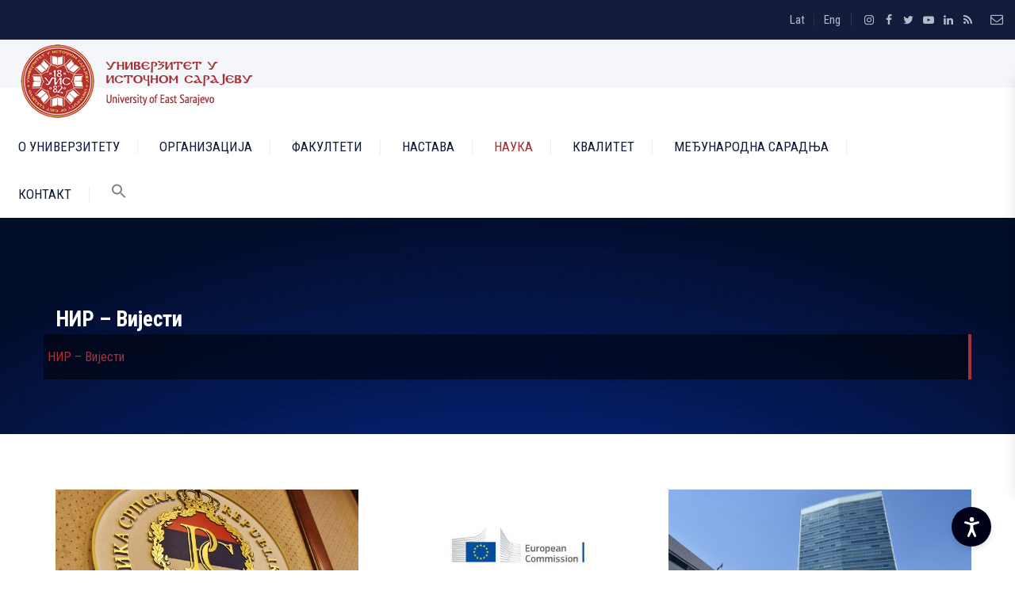

--- FILE ---
content_type: text/html; charset=UTF-8
request_url: https://www.ues.rs.ba/wp-admin/admin-ajax.php
body_size: 3857
content:
<style data-type="vc_shortcodes-custom-css">.vc_custom_1645792470937{margin-bottom: -15px !important;}.vc_custom_1645792521208{margin-top: -10px !important;margin-right: -10px !important;margin-bottom: -10px !important;margin-left: -10px !important;padding-left: 5px !important;background-color: rgba(247,247,247,0.83) !important;background-position: center !important;background-repeat: no-repeat !important;background-size: cover !important;*background-color: rgb(247,247,247) !important;}</style>	<style type="text/css">
	img.wp-smiley,
	img.emoji {
		display: inline !important;
		border: none !important;
		box-shadow: none !important;
		height: 1em !important;
		width: 1em !important;
		margin: 0 0.07em !important;
		vertical-align: -0.1em !important;
		background: none !important;
		padding: 0 !important;
	}
	</style>
	<link rel='stylesheet' id='all-in-one-favicon-admin-style-css' href='https://www.ues.rs.ba/wp-content/plugins/all-in-one-favicon/includes/../styles/aiof-style-common.css?ver=3.1.1' media='all' />
<link rel='stylesheet' id='vc_google_fonts_roboto_condensed300300italicregularitalic700700italic-css' href='https://fonts.googleapis.com/css?family=Roboto+Condensed%3A300%2C300italic%2Cregular%2Citalic%2C700%2C700italic&#038;ver=7.5' media='all' />
<div class="vc_grid vc_row vc_grid-gutter-5px vc_pageable-wrapper vc_hook_hover" data-vc-pageable-content="true"><div class="vc_grid-item vc_clearfix vc_col-sm-4"><div class="vc_grid-item-mini vc_clearfix "><div class="vc_gitem-animated-block" ><div class="vc_gitem-zone vc_gitem-zone-a vc-gitem-zone-height-mode-auto vc-gitem-zone-height-mode-auto-16-9 vc_gitem-is-link" style="background-image: url('https://www.ues.rs.ba/wp-content/uploads/2025/11/Vlada-RS-grbovi-4_534867343.jpg') !important;"><a href="https://www.ues.rs.ba/2025/12/22/rezultati-javnog-konkursa-za-sufinansiranje-naucne-i-tehnoloske-saradnje-izmedju-republike-slovenije-i-bosne-i-hercegovine-za-period-2026-2027-godina/" title="Објављени резултати Конкурса за суфинансирање научне и технолошке сарадње БиХ–Словенија (2026–2027)" class="vc_gitem-link vc-zone-link" ></a><img class="vc_gitem-zone-img" src="https://www.ues.rs.ba/wp-content/uploads/2025/11/Vlada-RS-grbovi-4_534867343.jpg" alt="Објављени резултати Конкурса за суфинансирање научне и технолошке сарадње БиХ–Словенија (2026–2027)" loading="lazy"><div class="vc_gitem-zone-mini"><div class="vc_gitem_row vc_row vc_gitem-row-position-bottom"><div class="vc_col-sm-12 vc_gitem-col vc_gitem-col-align- vc_custom_1645792470937"><div class="vc_custom_heading vc_custom_1645792521208 vc_gitem-post-data vc_gitem-post-data-source-post_title" ><h6 style="color: #3f3f3f;text-align: left;font-family:Roboto Condensed;font-weight:700;font-style:normal" ><a href="https://www.ues.rs.ba/2025/12/22/rezultati-javnog-konkursa-za-sufinansiranje-naucne-i-tehnoloske-saradnje-izmedju-republike-slovenije-i-bosne-i-hercegovine-za-period-2026-2027-godina/" class="vc_gitem-link" title="Објављени резултати Конкурса за суфинансирање научне и технолошке сарадње БиХ–Словенија (2026–2027)">Објављени резултати Конкурса за суфинансирање научне и технолошке сарадње БиХ–Словенија (2026–2027)</a></h6></div></div></div></div></div></div></div><div class="vc_clearfix"></div></div><div class="vc_grid-item vc_clearfix vc_col-sm-4"><div class="vc_grid-item-mini vc_clearfix "><div class="vc_gitem-animated-block" ><div class="vc_gitem-zone vc_gitem-zone-a vc-gitem-zone-height-mode-auto vc-gitem-zone-height-mode-auto-16-9 vc_gitem-is-link" style="background-image: url('https://www.ues.rs.ba/wp-content/uploads/2025/01/Capture.jpg') !important;"><a href="https://www.ues.rs.ba/2025/12/18/evropska-komisija-usvojila-radni-program-horizont-evropa-za-period-2026-2027/" title="Европска комисија усвојила радни програм Хоризонт Европа за период 2026–2027." class="vc_gitem-link vc-zone-link" ></a><img class="vc_gitem-zone-img" src="https://www.ues.rs.ba/wp-content/uploads/2025/01/Capture.jpg" alt="Европска комисија усвојила радни програм Хоризонт Европа за период 2026–2027." loading="lazy"><div class="vc_gitem-zone-mini"><div class="vc_gitem_row vc_row vc_gitem-row-position-bottom"><div class="vc_col-sm-12 vc_gitem-col vc_gitem-col-align- vc_custom_1645792470937"><div class="vc_custom_heading vc_custom_1645792521208 vc_gitem-post-data vc_gitem-post-data-source-post_title" ><h6 style="color: #3f3f3f;text-align: left;font-family:Roboto Condensed;font-weight:700;font-style:normal" ><a href="https://www.ues.rs.ba/2025/12/18/evropska-komisija-usvojila-radni-program-horizont-evropa-za-period-2026-2027/" class="vc_gitem-link" title="Европска комисија усвојила радни програм Хоризонт Европа за период 2026–2027.">Европска комисија усвојила радни програм Хоризонт Европа за период 2026–2027.</a></h6></div></div></div></div></div></div></div><div class="vc_clearfix"></div></div><div class="vc_grid-item vc_clearfix vc_col-sm-4"><div class="vc_grid-item-mini vc_clearfix "><div class="vc_gitem-animated-block" ><div class="vc_gitem-zone vc_gitem-zone-a vc-gitem-zone-height-mode-auto vc-gitem-zone-height-mode-auto-16-9 vc_gitem-is-link" style="background-image: url('https://www.ues.rs.ba/wp-content/uploads/2025/12/b_170815055-e1609164594361-1-e1765374188269.jpg') !important;"><a href="https://www.ues.rs.ba/2025/12/11/poziv-za-iskazivanje-interesa-za-sredstva-iz-granta-za-realizaciju-projekata-bilateralne-saradnje-u-oblasti-nauke-na-osnovu-medjunarodnih-sporazuma-za-2025-godinu/" title="Позив за исказивање интереса за средства из &#8222;Гранта за реализацију пројеката билатералне сарадње у области науке на основу међународних споразума&#8220; за 2025. годину" class="vc_gitem-link vc-zone-link" ></a><img class="vc_gitem-zone-img" src="https://www.ues.rs.ba/wp-content/uploads/2025/12/b_170815055-e1609164594361-1-e1765374188269.jpg" alt="Позив за исказивање интереса за средства из "Гранта за реализацију пројеката билатералне сарадње у области науке на основу међународних споразума" за 2025. годину" loading="lazy"><div class="vc_gitem-zone-mini"><div class="vc_gitem_row vc_row vc_gitem-row-position-bottom"><div class="vc_col-sm-12 vc_gitem-col vc_gitem-col-align- vc_custom_1645792470937"><div class="vc_custom_heading vc_custom_1645792521208 vc_gitem-post-data vc_gitem-post-data-source-post_title" ><h6 style="color: #3f3f3f;text-align: left;font-family:Roboto Condensed;font-weight:700;font-style:normal" ><a href="https://www.ues.rs.ba/2025/12/11/poziv-za-iskazivanje-interesa-za-sredstva-iz-granta-za-realizaciju-projekata-bilateralne-saradnje-u-oblasti-nauke-na-osnovu-medjunarodnih-sporazuma-za-2025-godinu/" class="vc_gitem-link" title="Позив за исказивање интереса за средства из &#8222;Гранта за реализацију пројеката билатералне сарадње у области науке на основу међународних споразума&#8220; за 2025. годину">Позив за исказивање интереса за средства из &#8222;Гранта за реализацију пројеката билатералне сарадње у области науке на основу међународних споразума&#8220; за 2025. годину</a></h6></div></div></div></div></div></div></div><div class="vc_clearfix"></div></div><div class="vc_grid-item vc_clearfix vc_col-sm-4"><div class="vc_grid-item-mini vc_clearfix "><div class="vc_gitem-animated-block" ><div class="vc_gitem-zone vc_gitem-zone-a vc-gitem-zone-height-mode-auto vc-gitem-zone-height-mode-auto-16-9 vc_gitem-is-link" style="background-image: url('https://www.ues.rs.ba/wp-content/uploads/2025/12/Schermata-2021-03-29-alle-12.33.22.png') !important;"><a href="https://www.ues.rs.ba/2025/12/10/obavjestenje-o-ogranicenju-broja-koordinatorskih-prijava-za-erasmus-cbhe-2026/" title="Обавјештење о ограничењу броја координаторских пријава за Erasmus+ CBHE 2026" class="vc_gitem-link vc-zone-link" ></a><img class="vc_gitem-zone-img" src="https://www.ues.rs.ba/wp-content/uploads/2025/12/Schermata-2021-03-29-alle-12.33.22.png" alt="Обавјештење о ограничењу броја координаторских пријава за Erasmus+ CBHE 2026" loading="lazy"><div class="vc_gitem-zone-mini"><div class="vc_gitem_row vc_row vc_gitem-row-position-bottom"><div class="vc_col-sm-12 vc_gitem-col vc_gitem-col-align- vc_custom_1645792470937"><div class="vc_custom_heading vc_custom_1645792521208 vc_gitem-post-data vc_gitem-post-data-source-post_title" ><h6 style="color: #3f3f3f;text-align: left;font-family:Roboto Condensed;font-weight:700;font-style:normal" ><a href="https://www.ues.rs.ba/2025/12/10/obavjestenje-o-ogranicenju-broja-koordinatorskih-prijava-za-erasmus-cbhe-2026/" class="vc_gitem-link" title="Обавјештење о ограничењу броја координаторских пријава за Erasmus+ CBHE 2026">Обавјештење о ограничењу броја координаторских пријава за Erasmus+ CBHE 2026</a></h6></div></div></div></div></div></div></div><div class="vc_clearfix"></div></div><div class="vc_grid-item vc_clearfix vc_col-sm-4"><div class="vc_grid-item-mini vc_clearfix "><div class="vc_gitem-animated-block" ><div class="vc_gitem-zone vc_gitem-zone-a vc-gitem-zone-height-mode-auto vc-gitem-zone-height-mode-auto-16-9 vc_gitem-is-link" style="background-image: url('https://www.ues.rs.ba/wp-content/uploads/2025/12/IMG_5542-e1764767935877.jpg') !important;"><a href="https://www.ues.rs.ba/2025/12/03/univerzitet-u-istocnom-sarajevu-na-sedmici-medjunarodne-saradnje-i-sajmu-zapadnobalkanskih-univerziteta-u-italiji/" title="Универзитет у Источном Сарајеву на Седмици међународне сарадње и Сајму западнобалканских универзитета у Италији" class="vc_gitem-link vc-zone-link" ></a><img class="vc_gitem-zone-img" src="https://www.ues.rs.ba/wp-content/uploads/2025/12/IMG_5542-e1764767935877.jpg" alt="Универзитет у Источном Сарајеву на Седмици међународне сарадње и Сајму западнобалканских универзитета у Италији" loading="lazy"><div class="vc_gitem-zone-mini"><div class="vc_gitem_row vc_row vc_gitem-row-position-bottom"><div class="vc_col-sm-12 vc_gitem-col vc_gitem-col-align- vc_custom_1645792470937"><div class="vc_custom_heading vc_custom_1645792521208 vc_gitem-post-data vc_gitem-post-data-source-post_title" ><h6 style="color: #3f3f3f;text-align: left;font-family:Roboto Condensed;font-weight:700;font-style:normal" ><a href="https://www.ues.rs.ba/2025/12/03/univerzitet-u-istocnom-sarajevu-na-sedmici-medjunarodne-saradnje-i-sajmu-zapadnobalkanskih-univerziteta-u-italiji/" class="vc_gitem-link" title="Универзитет у Источном Сарајеву на Седмици међународне сарадње и Сајму западнобалканских универзитета у Италији">Универзитет у Источном Сарајеву на Седмици међународне сарадње и Сајму западнобалканских универзитета у Италији</a></h6></div></div></div></div></div></div></div><div class="vc_clearfix"></div></div><div class="vc_grid-item vc_clearfix vc_col-sm-4"><div class="vc_grid-item-mini vc_clearfix "><div class="vc_gitem-animated-block" ><div class="vc_gitem-zone vc_gitem-zone-a vc-gitem-zone-height-mode-auto vc-gitem-zone-height-mode-auto-16-9 vc_gitem-is-link" style="background-image: url('https://www.ues.rs.ba/wp-content/uploads/2025/12/b_170815055-e1609164594361.jpg') !important;"><a href="https://www.ues.rs.ba/2025/12/03/raspisan-javni-konkurs-za-dodjelu-nagrade-za-nauku-za-2025-godinu/" title="Расписан Јавни конкурс за додјелу Награде за науку за 2025. годину" class="vc_gitem-link vc-zone-link" ></a><img class="vc_gitem-zone-img" src="https://www.ues.rs.ba/wp-content/uploads/2025/12/b_170815055-e1609164594361.jpg" alt="Расписан Јавни конкурс за додјелу Награде за науку за 2025. годину" loading="lazy"><div class="vc_gitem-zone-mini"><div class="vc_gitem_row vc_row vc_gitem-row-position-bottom"><div class="vc_col-sm-12 vc_gitem-col vc_gitem-col-align- vc_custom_1645792470937"><div class="vc_custom_heading vc_custom_1645792521208 vc_gitem-post-data vc_gitem-post-data-source-post_title" ><h6 style="color: #3f3f3f;text-align: left;font-family:Roboto Condensed;font-weight:700;font-style:normal" ><a href="https://www.ues.rs.ba/2025/12/03/raspisan-javni-konkurs-za-dodjelu-nagrade-za-nauku-za-2025-godinu/" class="vc_gitem-link" title="Расписан Јавни конкурс за додјелу Награде за науку за 2025. годину">Расписан Јавни конкурс за додјелу Награде за науку за 2025. годину</a></h6></div></div></div></div></div></div></div><div class="vc_clearfix"></div></div><div class="vc_grid-item vc_clearfix vc_col-sm-4"><div class="vc_grid-item-mini vc_clearfix "><div class="vc_gitem-animated-block" ><div class="vc_gitem-zone vc_gitem-zone-a vc-gitem-zone-height-mode-auto vc-gitem-zone-height-mode-auto-16-9 vc_gitem-is-link" style="background-image: url('https://www.ues.rs.ba/wp-content/uploads/2025/12/b_170815055-e1609164594361.jpg') !important;"><a href="https://www.ues.rs.ba/2025/12/03/raspisan-javni-konkurs-za-medjunarodnu-kulturnu-saradnju-za-2025-godinu/" title="Расписан Јавни конкурс за међународну културну сарадњу за 2025. годину" class="vc_gitem-link vc-zone-link" ></a><img class="vc_gitem-zone-img" src="https://www.ues.rs.ba/wp-content/uploads/2025/12/b_170815055-e1609164594361.jpg" alt="Расписан Јавни конкурс за међународну културну сарадњу за 2025. годину" loading="lazy"><div class="vc_gitem-zone-mini"><div class="vc_gitem_row vc_row vc_gitem-row-position-bottom"><div class="vc_col-sm-12 vc_gitem-col vc_gitem-col-align- vc_custom_1645792470937"><div class="vc_custom_heading vc_custom_1645792521208 vc_gitem-post-data vc_gitem-post-data-source-post_title" ><h6 style="color: #3f3f3f;text-align: left;font-family:Roboto Condensed;font-weight:700;font-style:normal" ><a href="https://www.ues.rs.ba/2025/12/03/raspisan-javni-konkurs-za-medjunarodnu-kulturnu-saradnju-za-2025-godinu/" class="vc_gitem-link" title="Расписан Јавни конкурс за међународну културну сарадњу за 2025. годину">Расписан Јавни конкурс за међународну културну сарадњу за 2025. годину</a></h6></div></div></div></div></div></div></div><div class="vc_clearfix"></div></div><div class="vc_grid-item vc_clearfix vc_col-sm-4"><div class="vc_grid-item-mini vc_clearfix "><div class="vc_gitem-animated-block" ><div class="vc_gitem-zone vc_gitem-zone-a vc-gitem-zone-height-mode-auto vc-gitem-zone-height-mode-auto-16-9 vc_gitem-is-link" style="background-image: url('https://www.ues.rs.ba/wp-content/uploads/2025/12/b_170815055-e1609164594361.jpg') !important;"><a href="https://www.ues.rs.ba/2025/12/03/raspisan-javni-konkurs-za-sufinansiranje-projekata-kulture-u-bosni-i-hercegovini-za-2025-godinu/" title="Расписан Јавни конкурс за суфинансирање пројеката културе у Босни и Херцеговини за 2025. годину" class="vc_gitem-link vc-zone-link" ></a><img class="vc_gitem-zone-img" src="https://www.ues.rs.ba/wp-content/uploads/2025/12/b_170815055-e1609164594361.jpg" alt="Расписан Јавни конкурс за суфинансирање пројеката културе у Босни и Херцеговини за 2025. годину" loading="lazy"><div class="vc_gitem-zone-mini"><div class="vc_gitem_row vc_row vc_gitem-row-position-bottom"><div class="vc_col-sm-12 vc_gitem-col vc_gitem-col-align- vc_custom_1645792470937"><div class="vc_custom_heading vc_custom_1645792521208 vc_gitem-post-data vc_gitem-post-data-source-post_title" ><h6 style="color: #3f3f3f;text-align: left;font-family:Roboto Condensed;font-weight:700;font-style:normal" ><a href="https://www.ues.rs.ba/2025/12/03/raspisan-javni-konkurs-za-sufinansiranje-projekata-kulture-u-bosni-i-hercegovini-za-2025-godinu/" class="vc_gitem-link" title="Расписан Јавни конкурс за суфинансирање пројеката културе у Босни и Херцеговини за 2025. годину">Расписан Јавни конкурс за суфинансирање пројеката културе у Босни и Херцеговини за 2025. годину</a></h6></div></div></div></div></div></div></div><div class="vc_clearfix"></div></div><div class="vc_grid-item vc_clearfix vc_col-sm-4"><div class="vc_grid-item-mini vc_clearfix "><div class="vc_gitem-animated-block" ><div class="vc_gitem-zone vc_gitem-zone-a vc-gitem-zone-height-mode-auto vc-gitem-zone-height-mode-auto-16-9 vc_gitem-is-link" style="background-image: url('https://www.ues.rs.ba/wp-content/uploads/2023/12/erasmus-upb-banner-1-730x310-1.jpg') !important;"><a href="https://www.ues.rs.ba/2025/11/13/poziv-za-ucesce-u-programu-erazmus-za-2026-godinu/" title="Позив за учешће у програму Еразмус+ за 2026. годину" class="vc_gitem-link vc-zone-link" ></a><img class="vc_gitem-zone-img" src="https://www.ues.rs.ba/wp-content/uploads/2023/12/erasmus-upb-banner-1-730x310-1.jpg" alt="Позив за учешће у програму Еразмус+ за 2026. годину" loading="lazy"><div class="vc_gitem-zone-mini"><div class="vc_gitem_row vc_row vc_gitem-row-position-bottom"><div class="vc_col-sm-12 vc_gitem-col vc_gitem-col-align- vc_custom_1645792470937"><div class="vc_custom_heading vc_custom_1645792521208 vc_gitem-post-data vc_gitem-post-data-source-post_title" ><h6 style="color: #3f3f3f;text-align: left;font-family:Roboto Condensed;font-weight:700;font-style:normal" ><a href="https://www.ues.rs.ba/2025/11/13/poziv-za-ucesce-u-programu-erazmus-za-2026-godinu/" class="vc_gitem-link" title="Позив за учешће у програму Еразмус+ за 2026. годину">Позив за учешће у програму Еразмус+ за 2026. годину</a></h6></div></div></div></div></div></div></div><div class="vc_clearfix"></div></div><div class="vc_grid-item vc_clearfix vc_col-sm-4"><div class="vc_grid-item-mini vc_clearfix "><div class="vc_gitem-animated-block" ><div class="vc_gitem-zone vc_gitem-zone-a vc-gitem-zone-height-mode-auto vc-gitem-zone-height-mode-auto-16-9 vc_gitem-is-link" style="background-image: url('https://www.ues.rs.ba/wp-content/uploads/2025/11/Hawking.jpg') !important;"><a href="https://www.ues.rs.ba/2025/11/10/univerzitet-u-istocnom-sarajevu-organizuje-drugi-virtuelni-dan-otvorenih-vrata-13-novembra-2025-godine/" title="Универзитет у Источном Сарајеву организује други виртуелни дан отворених врата 13. новембра 2025. године" class="vc_gitem-link vc-zone-link" ></a><img class="vc_gitem-zone-img" src="https://www.ues.rs.ba/wp-content/uploads/2025/11/Hawking.jpg" alt="Универзитет у Источном Сарајеву организује други виртуелни дан отворених врата 13. новембра 2025. године" loading="lazy"><div class="vc_gitem-zone-mini"><div class="vc_gitem_row vc_row vc_gitem-row-position-bottom"><div class="vc_col-sm-12 vc_gitem-col vc_gitem-col-align- vc_custom_1645792470937"><div class="vc_custom_heading vc_custom_1645792521208 vc_gitem-post-data vc_gitem-post-data-source-post_title" ><h6 style="color: #3f3f3f;text-align: left;font-family:Roboto Condensed;font-weight:700;font-style:normal" ><a href="https://www.ues.rs.ba/2025/11/10/univerzitet-u-istocnom-sarajevu-organizuje-drugi-virtuelni-dan-otvorenih-vrata-13-novembra-2025-godine/" class="vc_gitem-link" title="Универзитет у Источном Сарајеву организује други виртуелни дан отворених врата 13. новембра 2025. године">Универзитет у Источном Сарајеву организује други виртуелни дан отворених врата 13. новембра 2025. године</a></h6></div></div></div></div></div></div></div><div class="vc_clearfix"></div></div><div class="vc_grid-item vc_clearfix vc_col-sm-4"><div class="vc_grid-item-mini vc_clearfix "><div class="vc_gitem-animated-block" ><div class="vc_gitem-zone vc_gitem-zone-a vc-gitem-zone-height-mode-auto vc-gitem-zone-height-mode-auto-16-9 vc_gitem-is-link" style="background-image: url('https://www.ues.rs.ba/wp-content/uploads/2025/10/IOAP-logo.jpg') !important;"><a href="https://www.ues.rs.ba/2025/10/31/univerzitet-u-istocnom-sarajevu-ostvario-saradnju-sa-medjunarodnim-izdavacem-mdpi/" title="Универзитет у Источном Сарајеву остварио сарадњу са међународним издавачем MDPI" class="vc_gitem-link vc-zone-link" ></a><img class="vc_gitem-zone-img" src="https://www.ues.rs.ba/wp-content/uploads/2025/10/IOAP-logo.jpg" alt="Универзитет у Источном Сарајеву остварио сарадњу са међународним издавачем MDPI" loading="lazy"><div class="vc_gitem-zone-mini"><div class="vc_gitem_row vc_row vc_gitem-row-position-bottom"><div class="vc_col-sm-12 vc_gitem-col vc_gitem-col-align- vc_custom_1645792470937"><div class="vc_custom_heading vc_custom_1645792521208 vc_gitem-post-data vc_gitem-post-data-source-post_title" ><h6 style="color: #3f3f3f;text-align: left;font-family:Roboto Condensed;font-weight:700;font-style:normal" ><a href="https://www.ues.rs.ba/2025/10/31/univerzitet-u-istocnom-sarajevu-ostvario-saradnju-sa-medjunarodnim-izdavacem-mdpi/" class="vc_gitem-link" title="Универзитет у Источном Сарајеву остварио сарадњу са међународним издавачем MDPI">Универзитет у Источном Сарајеву остварио сарадњу са међународним издавачем MDPI</a></h6></div></div></div></div></div></div></div><div class="vc_clearfix"></div></div><div class="vc_grid-item vc_clearfix vc_col-sm-4"><div class="vc_grid-item-mini vc_clearfix "><div class="vc_gitem-animated-block" ><div class="vc_gitem-zone vc_gitem-zone-a vc-gitem-zone-height-mode-auto vc-gitem-zone-height-mode-auto-16-9 vc_gitem-is-link" style="background-image: url('https://www.ues.rs.ba/wp-content/uploads/2025/10/фото-мнв-crop_420337581.jpg') !important;"><a href="https://www.ues.rs.ba/2025/10/23/raspisani-konkursi-za-podrsku-inovatorstvu-i-razvoju-tehnologija-u-republici-srpskoj/" title="Расписани конкурси за подршку иноваторству и развоју технологија у Републици Српској" class="vc_gitem-link vc-zone-link" ></a><img class="vc_gitem-zone-img" src="https://www.ues.rs.ba/wp-content/uploads/2025/10/фото-мнв-crop_420337581.jpg" alt="Расписани конкурси за подршку иноваторству и развоју технологија у Републици Српској" loading="lazy"><div class="vc_gitem-zone-mini"><div class="vc_gitem_row vc_row vc_gitem-row-position-bottom"><div class="vc_col-sm-12 vc_gitem-col vc_gitem-col-align- vc_custom_1645792470937"><div class="vc_custom_heading vc_custom_1645792521208 vc_gitem-post-data vc_gitem-post-data-source-post_title" ><h6 style="color: #3f3f3f;text-align: left;font-family:Roboto Condensed;font-weight:700;font-style:normal" ><a href="https://www.ues.rs.ba/2025/10/23/raspisani-konkursi-za-podrsku-inovatorstvu-i-razvoju-tehnologija-u-republici-srpskoj/" class="vc_gitem-link" title="Расписани конкурси за подршку иноваторству и развоју технологија у Републици Српској">Расписани конкурси за подршку иноваторству и развоју технологија у Републици Српској</a></h6></div></div></div></div></div></div></div><div class="vc_clearfix"></div></div><div class="vc_grid-item vc_clearfix vc_col-sm-4"><div class="vc_grid-item-mini vc_clearfix "><div class="vc_gitem-animated-block" ><div class="vc_gitem-zone vc_gitem-zone-a vc-gitem-zone-height-mode-auto vc-gitem-zone-height-mode-auto-16-9 vc_gitem-is-link" style="background-image: url('https://www.ues.rs.ba/wp-content/uploads/2025/10/ceepus-photo.jpg') !important;"><a href="https://www.ues.rs.ba/2025/10/20/poziv-za-apliciranje-mreza-za-ucesce-u-ceepus-iv-programu-2026-27/" title="Позив за аплицирање мрежа за учешће у CEEPUS IV програму 2026/27" class="vc_gitem-link vc-zone-link" ></a><img class="vc_gitem-zone-img" src="https://www.ues.rs.ba/wp-content/uploads/2025/10/ceepus-photo.jpg" alt="Позив за аплицирање мрежа за учешће у CEEPUS IV програму 2026/27" loading="lazy"><div class="vc_gitem-zone-mini"><div class="vc_gitem_row vc_row vc_gitem-row-position-bottom"><div class="vc_col-sm-12 vc_gitem-col vc_gitem-col-align- vc_custom_1645792470937"><div class="vc_custom_heading vc_custom_1645792521208 vc_gitem-post-data vc_gitem-post-data-source-post_title" ><h6 style="color: #3f3f3f;text-align: left;font-family:Roboto Condensed;font-weight:700;font-style:normal" ><a href="https://www.ues.rs.ba/2025/10/20/poziv-za-apliciranje-mreza-za-ucesce-u-ceepus-iv-programu-2026-27/" class="vc_gitem-link" title="Позив за аплицирање мрежа за учешће у CEEPUS IV програму 2026/27">Позив за аплицирање мрежа за учешће у CEEPUS IV програму 2026/27</a></h6></div></div></div></div></div></div></div><div class="vc_clearfix"></div></div><div class="vc_grid-item vc_clearfix vc_col-sm-4"><div class="vc_grid-item-mini vc_clearfix "><div class="vc_gitem-animated-block" ><div class="vc_gitem-zone vc_gitem-zone-a vc-gitem-zone-height-mode-auto vc-gitem-zone-height-mode-auto-16-9 vc_gitem-is-link" style="background-image: url('https://www.ues.rs.ba/wp-content/uploads/2025/10/a-side-.png') !important;"><a href="https://www.ues.rs.ba/2025/10/01/poziv-na-medjunarodnu-onlajn-obuku-odrzivi-dizajn-proizvoda-u-digitalnom-dobu/" title="Позив на међународну онлајн обуку &#8222;Одрживи дизајн производа у дигиталном добу&#8220;" class="vc_gitem-link vc-zone-link" ></a><img class="vc_gitem-zone-img" src="https://www.ues.rs.ba/wp-content/uploads/2025/10/a-side-.png" alt="Позив на међународну онлајн обуку "Одрживи дизајн производа у дигиталном добу"" loading="lazy"><div class="vc_gitem-zone-mini"><div class="vc_gitem_row vc_row vc_gitem-row-position-bottom"><div class="vc_col-sm-12 vc_gitem-col vc_gitem-col-align- vc_custom_1645792470937"><div class="vc_custom_heading vc_custom_1645792521208 vc_gitem-post-data vc_gitem-post-data-source-post_title" ><h6 style="color: #3f3f3f;text-align: left;font-family:Roboto Condensed;font-weight:700;font-style:normal" ><a href="https://www.ues.rs.ba/2025/10/01/poziv-na-medjunarodnu-onlajn-obuku-odrzivi-dizajn-proizvoda-u-digitalnom-dobu/" class="vc_gitem-link" title="Позив на међународну онлајн обуку &#8222;Одрживи дизајн производа у дигиталном добу&#8220;">Позив на међународну онлајн обуку &#8222;Одрживи дизајн производа у дигиталном добу&#8220;</a></h6></div></div></div></div></div></div></div><div class="vc_clearfix"></div></div><div class="vc_grid-item vc_clearfix vc_col-sm-4"><div class="vc_grid-item-mini vc_clearfix "><div class="vc_gitem-animated-block" ><div class="vc_gitem-zone vc_gitem-zone-a vc-gitem-zone-height-mode-auto vc-gitem-zone-height-mode-auto-16-9 vc_gitem-is-link" style="background-image: url('https://www.ues.rs.ba/wp-content/uploads/2025/09/Capture.jpg') !important;"><a href="https://www.ues.rs.ba/2025/09/24/info-sesija-o-akcionim-grantovima-programa-eu4health/" title="Инфо сесија о акционим грантовима Програма EU4Health" class="vc_gitem-link vc-zone-link" ></a><img class="vc_gitem-zone-img" src="https://www.ues.rs.ba/wp-content/uploads/2025/09/Capture.jpg" alt="Инфо сесија о акционим грантовима Програма EU4Health" loading="lazy"><div class="vc_gitem-zone-mini"><div class="vc_gitem_row vc_row vc_gitem-row-position-bottom"><div class="vc_col-sm-12 vc_gitem-col vc_gitem-col-align- vc_custom_1645792470937"><div class="vc_custom_heading vc_custom_1645792521208 vc_gitem-post-data vc_gitem-post-data-source-post_title" ><h6 style="color: #3f3f3f;text-align: left;font-family:Roboto Condensed;font-weight:700;font-style:normal" ><a href="https://www.ues.rs.ba/2025/09/24/info-sesija-o-akcionim-grantovima-programa-eu4health/" class="vc_gitem-link" title="Инфо сесија о акционим грантовима Програма EU4Health">Инфо сесија о акционим грантовима Програма EU4Health</a></h6></div></div></div></div></div></div></div><div class="vc_clearfix"></div></div><div class="vc_grid-item vc_clearfix vc_col-sm-4"><div class="vc_grid-item-mini vc_clearfix "><div class="vc_gitem-animated-block" ><div class="vc_gitem-zone vc_gitem-zone-a vc-gitem-zone-height-mode-auto vc-gitem-zone-height-mode-auto-16-9 vc_gitem-is-link" style="background-image: url('https://www.ues.rs.ba/wp-content/uploads/2025/09/konacno-rav.jpg') !important;"><a href="https://www.ues.rs.ba/2025/09/09/otvoreni-pozivi-u-okviru-horizon-europe-eit-rawmaterials/" title="Отворени позиви у оквиру Horizon Europe &#8211; EIT RawMaterials" class="vc_gitem-link vc-zone-link" ></a><img class="vc_gitem-zone-img" src="https://www.ues.rs.ba/wp-content/uploads/2025/09/konacno-rav.jpg" alt="Отворени позиви у оквиру Horizon Europe - EIT RawMaterials" loading="lazy"><div class="vc_gitem-zone-mini"><div class="vc_gitem_row vc_row vc_gitem-row-position-bottom"><div class="vc_col-sm-12 vc_gitem-col vc_gitem-col-align- vc_custom_1645792470937"><div class="vc_custom_heading vc_custom_1645792521208 vc_gitem-post-data vc_gitem-post-data-source-post_title" ><h6 style="color: #3f3f3f;text-align: left;font-family:Roboto Condensed;font-weight:700;font-style:normal" ><a href="https://www.ues.rs.ba/2025/09/09/otvoreni-pozivi-u-okviru-horizon-europe-eit-rawmaterials/" class="vc_gitem-link" title="Отворени позиви у оквиру Horizon Europe &#8211; EIT RawMaterials">Отворени позиви у оквиру Horizon Europe &#8211; EIT RawMaterials</a></h6></div></div></div></div></div></div></div><div class="vc_clearfix"></div></div><div class="vc_grid-item vc_clearfix vc_col-sm-4"><div class="vc_grid-item-mini vc_clearfix "><div class="vc_gitem-animated-block" ><div class="vc_gitem-zone vc_gitem-zone-a vc-gitem-zone-height-mode-auto vc-gitem-zone-height-mode-auto-16-9 vc_gitem-is-link" style="background-image: url('https://www.ues.rs.ba/wp-content/uploads/2025/08/CoCirculation-foto.png') !important;"><a href="https://www.ues.rs.ba/2025/08/25/postdoktorski-program-cocirculation3/" title="Постдокторски програм CoCirculation3" class="vc_gitem-link vc-zone-link" ></a><img class="vc_gitem-zone-img" src="https://www.ues.rs.ba/wp-content/uploads/2025/08/CoCirculation-foto.png" alt="Постдокторски програм CoCirculation3" loading="lazy"><div class="vc_gitem-zone-mini"><div class="vc_gitem_row vc_row vc_gitem-row-position-bottom"><div class="vc_col-sm-12 vc_gitem-col vc_gitem-col-align- vc_custom_1645792470937"><div class="vc_custom_heading vc_custom_1645792521208 vc_gitem-post-data vc_gitem-post-data-source-post_title" ><h6 style="color: #3f3f3f;text-align: left;font-family:Roboto Condensed;font-weight:700;font-style:normal" ><a href="https://www.ues.rs.ba/2025/08/25/postdoktorski-program-cocirculation3/" class="vc_gitem-link" title="Постдокторски програм CoCirculation3">Постдокторски програм CoCirculation3</a></h6></div></div></div></div></div></div></div><div class="vc_clearfix"></div></div><div class="vc_grid-item vc_clearfix vc_col-sm-4"><div class="vc_grid-item-mini vc_clearfix "><div class="vc_gitem-animated-block" ><div class="vc_gitem-zone vc_gitem-zone-a vc-gitem-zone-height-mode-auto vc-gitem-zone-height-mode-auto-16-9 vc_gitem-is-link" style="background-image: url('https://www.ues.rs.ba/wp-content/uploads/2025/08/cei-foto.jpg') !important;"><a href="https://www.ues.rs.ba/2025/08/25/cei-centralnoevropska-inicijativa-poziv-za-prijedloge-projekata-za-program-razmjene-znanja-kep-za-2025-godinu/" title="CEI (Централноевропска иницијатива) &#8211; Позив за приједлоге пројеката за Програм размјене знања (KEP) за 2025. годину" class="vc_gitem-link vc-zone-link" ></a><img class="vc_gitem-zone-img" src="https://www.ues.rs.ba/wp-content/uploads/2025/08/cei-foto.jpg" alt="CEI (Централноевропска иницијатива) - Позив за приједлоге пројеката за Програм размјене знања (KEP) за 2025. годину" loading="lazy"><div class="vc_gitem-zone-mini"><div class="vc_gitem_row vc_row vc_gitem-row-position-bottom"><div class="vc_col-sm-12 vc_gitem-col vc_gitem-col-align- vc_custom_1645792470937"><div class="vc_custom_heading vc_custom_1645792521208 vc_gitem-post-data vc_gitem-post-data-source-post_title" ><h6 style="color: #3f3f3f;text-align: left;font-family:Roboto Condensed;font-weight:700;font-style:normal" ><a href="https://www.ues.rs.ba/2025/08/25/cei-centralnoevropska-inicijativa-poziv-za-prijedloge-projekata-za-program-razmjene-znanja-kep-za-2025-godinu/" class="vc_gitem-link" title="CEI (Централноевропска иницијатива) &#8211; Позив за приједлоге пројеката за Програм размјене знања (KEP) за 2025. годину">CEI (Централноевропска иницијатива) &#8211; Позив за приједлоге пројеката за Програм размјене знања (KEP) за 2025. годину</a></h6></div></div></div></div></div></div></div><div class="vc_clearfix"></div></div></div>

--- FILE ---
content_type: text/html; charset=UTF-8
request_url: https://www.ues.rs.ba/wp-admin/admin-ajax.php
body_size: 1783
content:
<style data-type="vc_shortcodes-custom-css">.vc_custom_1645792470937{margin-bottom: -15px !important;}.vc_custom_1645792521208{margin-top: -10px !important;margin-right: -10px !important;margin-bottom: -10px !important;margin-left: -10px !important;padding-left: 5px !important;background-color: rgba(247,247,247,0.83) !important;background-position: center !important;background-repeat: no-repeat !important;background-size: cover !important;*background-color: rgb(247,247,247) !important;}</style>	<style type="text/css">
	img.wp-smiley,
	img.emoji {
		display: inline !important;
		border: none !important;
		box-shadow: none !important;
		height: 1em !important;
		width: 1em !important;
		margin: 0 0.07em !important;
		vertical-align: -0.1em !important;
		background: none !important;
		padding: 0 !important;
	}
	</style>
	<link rel='stylesheet' id='all-in-one-favicon-admin-style-css' href='https://www.ues.rs.ba/wp-content/plugins/all-in-one-favicon/includes/../styles/aiof-style-common.css?ver=3.1.1' media='all' />
<link rel='stylesheet' id='vc_google_fonts_roboto_condensed300300italicregularitalic700700italic-css' href='https://fonts.googleapis.com/css?family=Roboto+Condensed%3A300%2C300italic%2Cregular%2Citalic%2C700%2C700italic&#038;ver=7.5' media='all' />
<div class="vc_grid vc_row vc_grid-gutter-5px vc_pageable-wrapper vc_hook_hover" data-vc-pageable-content="true"><div class="vc_grid-item vc_clearfix vc_col-sm-6"><div class="vc_grid-item-mini vc_clearfix "><div class="vc_gitem-animated-block" ><div class="vc_gitem-zone vc_gitem-zone-a vc-gitem-zone-height-mode-auto vc-gitem-zone-height-mode-auto-16-9 vc_gitem-is-link" style="background-image: url('https://www.ues.rs.ba/wp-content/uploads/2025/11/Hawking.jpg') !important;"><a href="https://www.ues.rs.ba/2025/11/10/univerzitet-u-istocnom-sarajevu-organizuje-drugi-virtuelni-dan-otvorenih-vrata-13-novembra-2025-godine/" title="Универзитет у Источном Сарајеву организује други виртуелни дан отворених врата 13. новембра 2025. године" class="vc_gitem-link vc-zone-link" ></a><img class="vc_gitem-zone-img" src="https://www.ues.rs.ba/wp-content/uploads/2025/11/Hawking.jpg" alt="Универзитет у Источном Сарајеву организује други виртуелни дан отворених врата 13. новембра 2025. године" loading="lazy"><div class="vc_gitem-zone-mini"><div class="vc_gitem_row vc_row vc_gitem-row-position-bottom"><div class="vc_col-sm-12 vc_gitem-col vc_gitem-col-align- vc_custom_1645792470937"><div class="vc_custom_heading vc_custom_1645792521208 vc_gitem-post-data vc_gitem-post-data-source-post_title" ><h6 style="color: #3f3f3f;text-align: left;font-family:Roboto Condensed;font-weight:700;font-style:normal" ><a href="https://www.ues.rs.ba/2025/11/10/univerzitet-u-istocnom-sarajevu-organizuje-drugi-virtuelni-dan-otvorenih-vrata-13-novembra-2025-godine/" class="vc_gitem-link" title="Универзитет у Источном Сарајеву организује други виртуелни дан отворених врата 13. новембра 2025. године">Универзитет у Источном Сарајеву организује други виртуелни дан отворених врата 13. новембра 2025. године</a></h6></div></div></div></div></div></div></div><div class="vc_clearfix"></div></div><div class="vc_grid-item vc_clearfix vc_col-sm-6"><div class="vc_grid-item-mini vc_clearfix "><div class="vc_gitem-animated-block" ><div class="vc_gitem-zone vc_gitem-zone-a vc-gitem-zone-height-mode-auto vc-gitem-zone-height-mode-auto-16-9 vc_gitem-is-link" style="background-image: url('https://www.ues.rs.ba/wp-content/uploads/2025/10/фото-мнв-crop_420337581.jpg') !important;"><a href="https://www.ues.rs.ba/2025/10/23/raspisani-konkursi-za-podrsku-inovatorstvu-i-razvoju-tehnologija-u-republici-srpskoj/" title="Расписани конкурси за подршку иноваторству и развоју технологија у Републици Српској" class="vc_gitem-link vc-zone-link" ></a><img class="vc_gitem-zone-img" src="https://www.ues.rs.ba/wp-content/uploads/2025/10/фото-мнв-crop_420337581.jpg" alt="Расписани конкурси за подршку иноваторству и развоју технологија у Републици Српској" loading="lazy"><div class="vc_gitem-zone-mini"><div class="vc_gitem_row vc_row vc_gitem-row-position-bottom"><div class="vc_col-sm-12 vc_gitem-col vc_gitem-col-align- vc_custom_1645792470937"><div class="vc_custom_heading vc_custom_1645792521208 vc_gitem-post-data vc_gitem-post-data-source-post_title" ><h6 style="color: #3f3f3f;text-align: left;font-family:Roboto Condensed;font-weight:700;font-style:normal" ><a href="https://www.ues.rs.ba/2025/10/23/raspisani-konkursi-za-podrsku-inovatorstvu-i-razvoju-tehnologija-u-republici-srpskoj/" class="vc_gitem-link" title="Расписани конкурси за подршку иноваторству и развоју технологија у Републици Српској">Расписани конкурси за подршку иноваторству и развоју технологија у Републици Српској</a></h6></div></div></div></div></div></div></div><div class="vc_clearfix"></div></div><div class="vc_grid-item vc_clearfix vc_col-sm-6"><div class="vc_grid-item-mini vc_clearfix "><div class="vc_gitem-animated-block" ><div class="vc_gitem-zone vc_gitem-zone-a vc-gitem-zone-height-mode-auto vc-gitem-zone-height-mode-auto-16-9 vc_gitem-is-link" style="background-image: url('https://www.ues.rs.ba/wp-content/uploads/2025/10/a-side-.png') !important;"><a href="https://www.ues.rs.ba/2025/10/01/poziv-na-medjunarodnu-onlajn-obuku-odrzivi-dizajn-proizvoda-u-digitalnom-dobu/" title="Позив на међународну онлајн обуку &#8222;Одрживи дизајн производа у дигиталном добу&#8220;" class="vc_gitem-link vc-zone-link" ></a><img class="vc_gitem-zone-img" src="https://www.ues.rs.ba/wp-content/uploads/2025/10/a-side-.png" alt="Позив на међународну онлајн обуку "Одрживи дизајн производа у дигиталном добу"" loading="lazy"><div class="vc_gitem-zone-mini"><div class="vc_gitem_row vc_row vc_gitem-row-position-bottom"><div class="vc_col-sm-12 vc_gitem-col vc_gitem-col-align- vc_custom_1645792470937"><div class="vc_custom_heading vc_custom_1645792521208 vc_gitem-post-data vc_gitem-post-data-source-post_title" ><h6 style="color: #3f3f3f;text-align: left;font-family:Roboto Condensed;font-weight:700;font-style:normal" ><a href="https://www.ues.rs.ba/2025/10/01/poziv-na-medjunarodnu-onlajn-obuku-odrzivi-dizajn-proizvoda-u-digitalnom-dobu/" class="vc_gitem-link" title="Позив на међународну онлајн обуку &#8222;Одрживи дизајн производа у дигиталном добу&#8220;">Позив на међународну онлајн обуку &#8222;Одрживи дизајн производа у дигиталном добу&#8220;</a></h6></div></div></div></div></div></div></div><div class="vc_clearfix"></div></div><div class="vc_grid-item vc_clearfix vc_col-sm-6"><div class="vc_grid-item-mini vc_clearfix "><div class="vc_gitem-animated-block" ><div class="vc_gitem-zone vc_gitem-zone-a vc-gitem-zone-height-mode-auto vc-gitem-zone-height-mode-auto-16-9 vc_gitem-is-link" style="background-image: url('https://www.ues.rs.ba/wp-content/uploads/2025/09/konacno-rav.jpg') !important;"><a href="https://www.ues.rs.ba/2025/09/09/otvoreni-pozivi-u-okviru-horizon-europe-eit-rawmaterials/" title="Отворени позиви у оквиру Horizon Europe &#8211; EIT RawMaterials" class="vc_gitem-link vc-zone-link" ></a><img class="vc_gitem-zone-img" src="https://www.ues.rs.ba/wp-content/uploads/2025/09/konacno-rav.jpg" alt="Отворени позиви у оквиру Horizon Europe - EIT RawMaterials" loading="lazy"><div class="vc_gitem-zone-mini"><div class="vc_gitem_row vc_row vc_gitem-row-position-bottom"><div class="vc_col-sm-12 vc_gitem-col vc_gitem-col-align- vc_custom_1645792470937"><div class="vc_custom_heading vc_custom_1645792521208 vc_gitem-post-data vc_gitem-post-data-source-post_title" ><h6 style="color: #3f3f3f;text-align: left;font-family:Roboto Condensed;font-weight:700;font-style:normal" ><a href="https://www.ues.rs.ba/2025/09/09/otvoreni-pozivi-u-okviru-horizon-europe-eit-rawmaterials/" class="vc_gitem-link" title="Отворени позиви у оквиру Horizon Europe &#8211; EIT RawMaterials">Отворени позиви у оквиру Horizon Europe &#8211; EIT RawMaterials</a></h6></div></div></div></div></div></div></div><div class="vc_clearfix"></div></div></div>

--- FILE ---
content_type: text/html; charset=UTF-8
request_url: https://www.ues.rs.ba/wp-admin/admin-ajax.php
body_size: 1975
content:
<style data-type="vc_shortcodes-custom-css">.vc_custom_1645792470937{margin-bottom: -15px !important;}.vc_custom_1645792521208{margin-top: -10px !important;margin-right: -10px !important;margin-bottom: -10px !important;margin-left: -10px !important;padding-left: 5px !important;background-color: rgba(247,247,247,0.83) !important;background-position: center !important;background-repeat: no-repeat !important;background-size: cover !important;*background-color: rgb(247,247,247) !important;}</style>	<style type="text/css">
	img.wp-smiley,
	img.emoji {
		display: inline !important;
		border: none !important;
		box-shadow: none !important;
		height: 1em !important;
		width: 1em !important;
		margin: 0 0.07em !important;
		vertical-align: -0.1em !important;
		background: none !important;
		padding: 0 !important;
	}
	</style>
	<link rel='stylesheet' id='all-in-one-favicon-admin-style-css' href='https://www.ues.rs.ba/wp-content/plugins/all-in-one-favicon/includes/../styles/aiof-style-common.css?ver=3.1.1' media='all' />
<link rel='stylesheet' id='vc_google_fonts_roboto_condensed300300italicregularitalic700700italic-css' href='https://fonts.googleapis.com/css?family=Roboto+Condensed%3A300%2C300italic%2Cregular%2Citalic%2C700%2C700italic&#038;ver=7.5' media='all' />
<div class="vc_grid vc_row vc_grid-gutter-5px vc_pageable-wrapper vc_hook_hover" data-vc-pageable-content="true"><div class="vc_grid-item vc_clearfix vc_col-sm-6"><div class="vc_grid-item-mini vc_clearfix "><div class="vc_gitem-animated-block" ><div class="vc_gitem-zone vc_gitem-zone-a vc-gitem-zone-height-mode-auto vc-gitem-zone-height-mode-auto-16-9 vc_gitem-is-link" style="background-image: url('https://www.ues.rs.ba/wp-content/uploads/2025/11/Vlada-RS-grbovi-4_534867343.jpg') !important;"><a href="https://www.ues.rs.ba/2025/12/22/rezultati-javnog-konkursa-za-sufinansiranje-naucne-i-tehnoloske-saradnje-izmedju-republike-slovenije-i-bosne-i-hercegovine-za-period-2026-2027-godina/" title="Објављени резултати Конкурса за суфинансирање научне и технолошке сарадње БиХ–Словенија (2026–2027)" class="vc_gitem-link vc-zone-link" ></a><img class="vc_gitem-zone-img" src="https://www.ues.rs.ba/wp-content/uploads/2025/11/Vlada-RS-grbovi-4_534867343.jpg" alt="Објављени резултати Конкурса за суфинансирање научне и технолошке сарадње БиХ–Словенија (2026–2027)" loading="lazy"><div class="vc_gitem-zone-mini"><div class="vc_gitem_row vc_row vc_gitem-row-position-bottom"><div class="vc_col-sm-12 vc_gitem-col vc_gitem-col-align- vc_custom_1645792470937"><div class="vc_custom_heading vc_custom_1645792521208 vc_gitem-post-data vc_gitem-post-data-source-post_title" ><h6 style="color: #3f3f3f;text-align: left;font-family:Roboto Condensed;font-weight:700;font-style:normal" ><a href="https://www.ues.rs.ba/2025/12/22/rezultati-javnog-konkursa-za-sufinansiranje-naucne-i-tehnoloske-saradnje-izmedju-republike-slovenije-i-bosne-i-hercegovine-za-period-2026-2027-godina/" class="vc_gitem-link" title="Објављени резултати Конкурса за суфинансирање научне и технолошке сарадње БиХ–Словенија (2026–2027)">Објављени резултати Конкурса за суфинансирање научне и технолошке сарадње БиХ–Словенија (2026–2027)</a></h6></div></div></div></div></div></div></div><div class="vc_clearfix"></div></div><div class="vc_grid-item vc_clearfix vc_col-sm-6"><div class="vc_grid-item-mini vc_clearfix "><div class="vc_gitem-animated-block" ><div class="vc_gitem-zone vc_gitem-zone-a vc-gitem-zone-height-mode-auto vc-gitem-zone-height-mode-auto-16-9 vc_gitem-is-link" style="background-image: url('https://www.ues.rs.ba/wp-content/uploads/2025/01/Capture.jpg') !important;"><a href="https://www.ues.rs.ba/2025/12/18/evropska-komisija-usvojila-radni-program-horizont-evropa-za-period-2026-2027/" title="Европска комисија усвојила радни програм Хоризонт Европа за период 2026–2027." class="vc_gitem-link vc-zone-link" ></a><img class="vc_gitem-zone-img" src="https://www.ues.rs.ba/wp-content/uploads/2025/01/Capture.jpg" alt="Европска комисија усвојила радни програм Хоризонт Европа за период 2026–2027." loading="lazy"><div class="vc_gitem-zone-mini"><div class="vc_gitem_row vc_row vc_gitem-row-position-bottom"><div class="vc_col-sm-12 vc_gitem-col vc_gitem-col-align- vc_custom_1645792470937"><div class="vc_custom_heading vc_custom_1645792521208 vc_gitem-post-data vc_gitem-post-data-source-post_title" ><h6 style="color: #3f3f3f;text-align: left;font-family:Roboto Condensed;font-weight:700;font-style:normal" ><a href="https://www.ues.rs.ba/2025/12/18/evropska-komisija-usvojila-radni-program-horizont-evropa-za-period-2026-2027/" class="vc_gitem-link" title="Европска комисија усвојила радни програм Хоризонт Европа за период 2026–2027.">Европска комисија усвојила радни програм Хоризонт Европа за период 2026–2027.</a></h6></div></div></div></div></div></div></div><div class="vc_clearfix"></div></div><div class="vc_grid-item vc_clearfix vc_col-sm-6"><div class="vc_grid-item-mini vc_clearfix "><div class="vc_gitem-animated-block" ><div class="vc_gitem-zone vc_gitem-zone-a vc-gitem-zone-height-mode-auto vc-gitem-zone-height-mode-auto-16-9 vc_gitem-is-link" style="background-image: url('https://www.ues.rs.ba/wp-content/uploads/2025/12/b_170815055-e1609164594361-1-e1765374188269.jpg') !important;"><a href="https://www.ues.rs.ba/2025/12/11/poziv-za-iskazivanje-interesa-za-sredstva-iz-granta-za-realizaciju-projekata-bilateralne-saradnje-u-oblasti-nauke-na-osnovu-medjunarodnih-sporazuma-za-2025-godinu/" title="Позив за исказивање интереса за средства из &#8222;Гранта за реализацију пројеката билатералне сарадње у области науке на основу међународних споразума&#8220; за 2025. годину" class="vc_gitem-link vc-zone-link" ></a><img class="vc_gitem-zone-img" src="https://www.ues.rs.ba/wp-content/uploads/2025/12/b_170815055-e1609164594361-1-e1765374188269.jpg" alt="Позив за исказивање интереса за средства из "Гранта за реализацију пројеката билатералне сарадње у области науке на основу међународних споразума" за 2025. годину" loading="lazy"><div class="vc_gitem-zone-mini"><div class="vc_gitem_row vc_row vc_gitem-row-position-bottom"><div class="vc_col-sm-12 vc_gitem-col vc_gitem-col-align- vc_custom_1645792470937"><div class="vc_custom_heading vc_custom_1645792521208 vc_gitem-post-data vc_gitem-post-data-source-post_title" ><h6 style="color: #3f3f3f;text-align: left;font-family:Roboto Condensed;font-weight:700;font-style:normal" ><a href="https://www.ues.rs.ba/2025/12/11/poziv-za-iskazivanje-interesa-za-sredstva-iz-granta-za-realizaciju-projekata-bilateralne-saradnje-u-oblasti-nauke-na-osnovu-medjunarodnih-sporazuma-za-2025-godinu/" class="vc_gitem-link" title="Позив за исказивање интереса за средства из &#8222;Гранта за реализацију пројеката билатералне сарадње у области науке на основу међународних споразума&#8220; за 2025. годину">Позив за исказивање интереса за средства из &#8222;Гранта за реализацију пројеката билатералне сарадње у области науке на основу међународних споразума&#8220; за 2025. годину</a></h6></div></div></div></div></div></div></div><div class="vc_clearfix"></div></div><div class="vc_grid-item vc_clearfix vc_col-sm-6"><div class="vc_grid-item-mini vc_clearfix "><div class="vc_gitem-animated-block" ><div class="vc_gitem-zone vc_gitem-zone-a vc-gitem-zone-height-mode-auto vc-gitem-zone-height-mode-auto-16-9 vc_gitem-is-link" style="background-image: url('https://www.ues.rs.ba/wp-content/uploads/2025/12/Schermata-2021-03-29-alle-12.33.22.png') !important;"><a href="https://www.ues.rs.ba/2025/12/10/obavjestenje-o-ogranicenju-broja-koordinatorskih-prijava-za-erasmus-cbhe-2026/" title="Обавјештење о ограничењу броја координаторских пријава за Erasmus+ CBHE 2026" class="vc_gitem-link vc-zone-link" ></a><img class="vc_gitem-zone-img" src="https://www.ues.rs.ba/wp-content/uploads/2025/12/Schermata-2021-03-29-alle-12.33.22.png" alt="Обавјештење о ограничењу броја координаторских пријава за Erasmus+ CBHE 2026" loading="lazy"><div class="vc_gitem-zone-mini"><div class="vc_gitem_row vc_row vc_gitem-row-position-bottom"><div class="vc_col-sm-12 vc_gitem-col vc_gitem-col-align- vc_custom_1645792470937"><div class="vc_custom_heading vc_custom_1645792521208 vc_gitem-post-data vc_gitem-post-data-source-post_title" ><h6 style="color: #3f3f3f;text-align: left;font-family:Roboto Condensed;font-weight:700;font-style:normal" ><a href="https://www.ues.rs.ba/2025/12/10/obavjestenje-o-ogranicenju-broja-koordinatorskih-prijava-za-erasmus-cbhe-2026/" class="vc_gitem-link" title="Обавјештење о ограничењу броја координаторских пријава за Erasmus+ CBHE 2026">Обавјештење о ограничењу броја координаторских пријава за Erasmus+ CBHE 2026</a></h6></div></div></div></div></div></div></div><div class="vc_clearfix"></div></div></div>

--- FILE ---
content_type: text/css
request_url: https://www.ues.rs.ba/wp-content/themes/uniaro/css/main.min.css?ver=f40971fc116d11a5cd42a70686fc07bb
body_size: 67211
content:
 .admin-bar .tm-fbar-close{top: 32px;}.site-content-wrapper {position: relative;z-index: 7;}p {margin: 0 0 15px;}.themetechmount-page-full-width article .entry-content{min-height: 300px;}footer a, .entry-content a, .site-content-wrapper a {-webkit-transition: all 0.3s ease 0s;-moz-transition: all 0.3s ease 0s;-ms-transition: all 0.3s ease 0s;-o-transition: all 0.3s ease 0s;transition: all 0.3s ease 0s;}.tm-equal-height-image, .themetechmount-hide, .tm-hide{display: none;}.tm-wrap {display: table;width: 100%;}.tm-wrap-cell {display: table-cell;vertical-align: middle;}.tm-align-right{text-align: right;}iframe {width: 100%;}.tm-bg.tm-bgcolor-darkgrey .tm-bg-layer{background-color: #131d3b;}.tm-col-bgcolor-grey > .tm-bg-layer-inner, .tm-bg.tm-bgcolor-grey > .tm-bg-layer {background-color: #f6f9ff;}.tm-bg.tm-bgcolor-white .tm-bg-layer{background-color: #fff;}.tm-col-bgcolor-darkgrey .tm-bg-layer-inner, .tm-bgcolor-darkgrey {background-color: #131d3b;}.twentytwenty-handle, .site-header.tm-sticky-bgcolor-darkgrey.is_stuck, .tm-header-overlay .site-header.tm-sticky-bgcolor-darkgrey.is_stuck, .site-header-menu.tm-sticky-bgcolor-darkgrey.is_stuck, .tm-titlebar-wrapper.tm-breadcrumb-on-bottom.tm-breadcrumb-bgcolor-darkgrey .tm-titlebar .breadcrumb-wrapper .container, .tm-titlebar-wrapper.tm-breadcrumb-on-bottom.tm-breadcrumb-bgcolor-darkgrey .breadcrumb-wrapper .container:before, .tm-titlebar-wrapper.tm-breadcrumb-on-bottom.tm-breadcrumb-bgcolor-darkgrey .breadcrumb-wrapper .container:after, .tm-header-style-infostack .site-header .tm-stickable-header.is_stuck.tm-sticky-bgcolor-darkgrey, .tm-header-style-infostack .site-header-menu .is_stuck .tm-sticky-bgcolor-darkgrey, .tm-header-style-infostack .is_stuck.tm-sticky-bgcolor-darkgrey, .tm-header-style-infostack .tm-bgcolor-darkgrey, .themetechmount-topbar-wrapper.tm-bgcolor-darkgrey {background-color: #131d3b;}.themetechmount-fbar-position-right .themetechmount-fbar-btn a.grey, .tm-col-bgcolor-grey .tm-bg-layer-inner, .tm-bgcolor-grey, .site-header.tm-sticky-bgcolor-grey.is_stuck, .site-header-menu.tm-sticky-bgcolor-grey.is_stuck, .tm-header-overlay .site-header.tm-sticky-bgcolor-grey.is_stuck, .tm-header-style-infostack .site-header .tm-stickable-header.is_stuck.tm-sticky-bgcolor-grey, .tm-header-style-infostack .site-header-menu .is_stuck .tm-sticky-bgcolor-grey, .tm-titlebar-wrapper.tm-breadcrumb-on-bottom.tm-breadcrumb-bgcolor-grey .tm-titlebar .breadcrumb-wrapper .container, .tm-titlebar-wrapper.tm-breadcrumb-on-bottom.tm-breadcrumb-bgcolor-grey .breadcrumb-wrapper .container:before, .tm-titlebar-wrapper.tm-breadcrumb-on-bottom.tm-breadcrumb-bgcolor-grey .breadcrumb-wrapper .container:after{background-color: #f4f6f9;}.themetechmount-fbar-position-right .themetechmount-fbar-btn a.white, .tm-col-bgcolor-white .tm-bg-layer-inner, .tm-bgcolor-white, .tm-col-bgcolor-white, .site-header.tm-sticky-bgcolor-white.is_stuck, .tm-header-overlay .site-header.tm-sticky-bgcolor-white.is_stuck, .site-header-menu.tm-sticky-bgcolor-white.is_stuck, .tm-header-style-infostack .site-header .tm-stickable-header.is_stuck.tm-sticky-bgcolor-white, .tm-header-style-infostack .site-header-menu .is_stuck .tm-sticky-bgcolor-white, .tm-titlebar-wrapper.tm-breadcrumb-on-bottom.tm-breadcrumb-bgcolor-white .tm-titlebar .breadcrumb-wrapper .container, .tm-titlebar-wrapper.tm-breadcrumb-on-bottom.tm-breadcrumb-bgcolor-white .breadcrumb-wrapper .container:before, .tm-titlebar-wrapper.tm-breadcrumb-on-bottom.tm-breadcrumb-bgcolor-white .breadcrumb-wrapper .container:after{background-color: #fff;}.themetechmount-fbar-position-right .themetechmount-fbar-btn a.dark, .themetechmount-fbar-main-w .tm-bg.tm-bgcolor-darkgrey .tm-bg-layer, .themetechmount-fbar-main-w .tm-col-bgcolor-darkgrey .tm-bg-layer-inner, .themetechmount-fbar-main-w .tm-bgcolor-darkgrey {background-color: #121d30;}.main-holder .site #content table.cart td.actions .input-text, textarea, input[type="text"], input[type="password"], input[type="datetime"], input[type="datetime-local"], input[type="date"], input[type="month"], input[type="time"], input[type="week"], input[type="number"], input[type="email"], input[type="url"], input[type="search"], input[type="tel"], input[type="color"], .uneditable-input, select {font-family: inherit;-webkit-transition: border linear .2s, box-shadow linear .2s;-moz-transition: border linear .2s, box-shadow linear .2s;-o-transition: border linear .2s, box-shadow linear .2s;transition: border linear .2s, box-shadow linear .2s;-webkit-border-radius: 3px;-moz-border-radius: 3px;border-radius: 0px;vertical-align: middle;width:100%;color: #0d121b;padding: 10px 15px;font-weight: normal;background-color: #fff;text-transform: inherit;border:1px solid #f2f2f2;font-size: 15px;outline: none;line-height: inherit;}textarea:focus, input[type="text"]:focus, input[type="password"]:focus, input[type="datetime"]:focus, input[type="datetime-local"]:focus, input[type="date"]:focus, input[type="month"]:focus, input[type="time"]:focus, input[type="week"]:focus, input[type="number"]:focus, input[type="email"]:focus, input[type="url"]:focus, input[type="search"]:focus, input[type="tel"]:focus, input[type="color"]:focus, input.input-text:focus, select:focus {background-color: transparent;}input[type="text"]:focus, input[type="password"]:focus, input[type="email"]:focus, input[type="tel"]:focus, textarea:focus {color: #666;outline: none !important;}button, input[type="submit"], input[type="button"], input[type="reset"], .checkout_coupon input.button, .woocommerce div.product form.cart .button, table.compare-list .add-to-cart td a, .woocommerce .widget_shopping_cart a.button, .woocommerce #review_form #respond .form-submit input, .main-holder .site table.cart .coupon input, .woocommerce-cart .wc-proceed-to-checkout a.checkout-button, .woocommerce-cart #content table.cart td.actions input[type="submit"], .woocommerce #payment #place_order, .woocommerce .wishlist_table td.product-add-to-cart a {display: inline-block;text-decoration: none;font-size: 15px;font-weight: 600;padding: 12px 35px 12px;border: 2px solid transparent;border-radius:0;color: #fff;-webkit-transition: all 0.25s ease;transition: all 0.25s ease;cursor: pointer;outline: none !important;-webkit-font-smoothing: antialiased;}.woocommerce .woocommerce-form-coupon button.button {border-radius:0;}.tm-full-bt{width: 100%;}.tm-textarea-con textarea{height: 178px;}.post-password-required input[type="submit"] {padding: 9px 40px 10px;}.select2-container .select2-choice {padding: 6px 0 6px 10px;border: 1px solid #e5e5e5;background-color: rgba(0,0,0,.03);}.select2-drop-active{border: 1px solid #e5e5e5;}.tm-textcolor-dark a, .tm-textcolor-dark h1, .tm-textcolor-dark h2, .tm-textcolor-dark h3, .tm-textcolor-dark h4, .tm-textcolor-dark h5, .tm-textcolor-dark h6{color: rgba(32, 41, 47,1);}.tm-textcolor-dark, .tm-textcolor-dark .social-icons li a, .tm-textcolor-dark.themetechmount-fbar-btn-link i, .tm-textcolor-dark .vc_tta-panel-body, .tm-textcolor-dark .vc_tta-panel-body .wpb_text_column {color: #656565;}.tm-col-bgimage-yes .tm-bg-layer-inner{opacity: 0.90;}.tm-bg.tm-bgimage-yes > .tm-bg-layer{opacity: 0.97;}.themetechmount-fbar-main-w .themetechmount-fbar-box-w.tm-bg.tm-bgimage-yes > .tm-bg-layer, .tm-bg.tm-bgimage-yes.tm-bgcolor-skincolor > .tm-bg-layer{opacity: 0.90;}.tm-bg.tm-bgcolor-grey > .tm-bg-layer{opacity: 0.92;}.tm-col-bgimage-yes.tm-bgcolor-white .tm-bg-layer-inner, .tm-bg.tm-bgimage-yes.tm-bgcolor-white > .tm-bg-layer{opacity: 0.04;}.tm-col-bgcolor-darkgrey.tm-col-bgimage-yes .tm-bg-layer-inner, .tm-bgcolor-darkgrey.tm-bg.tm-bgimage-yes > .tm-bg-layer-inner{background-color: #131d3b;}.tm-col-bgcolor-grey.tm-col-bgimage-yes .tm-bg-layer-inner, .tm-col-bgcolor-darkgrey.tm-col-bgimage-yes .tm-bg-layer-inner{opacity: 0.93;}.tm-bgcolor-darkgrey.tm-bg.tm-bgimage-yes > .tm-bg-layer{opacity: 0.95;}.tm-titlebar-wrapper.tm-bg.tm-bgimage-yes > .tm-bg-layer{opacity: 0.75;}.tm-titlebar-wrapper.tm-bg.tm-bgimage-yes.tm-bgcolor-custom > .tm-bg-layer{opacity: 1;}.vc_video-bg-container .tm-col-bgcolor-yes, .vc_video-bg-container.tm-bg.tm-bgimage-yes > .tm-bg-layer{opacity: 0.8;}.tm-col-bg, .tm-bg{position: relative;}.tm-bg-layer, .tm-titlebar-wrapper .tm-titlebar-wrapper-bg-layer{position: absolute;height: 100%;width: 100%;top:0;left: 0;}.vc_column-inner.tm-col-bgimage-yes.tm-col-bgcolor-, .tm-bgcolor-transparent > .tm-bg-layer, .tm-bgcolor-transparent{background-color: transparent !important;}.vc_column-inner > .wpb_wrapper{position: relative;}.vc_column-inner.tm-col-bgimage-yes.tm-col-bgcolor- .tm-bg-layer-inner{opacity: 1;}#totop {font-weight: 900;color: #fff;position: fixed;display: none;right: 34px;bottom: 34px;z-index: 999;height: 0;width: 0;font-size: 0;line-height: 25px;text-align: center;padding-top: 6px;border-radius: 0;-webkit-transition: all .2s ease-in-out;transition: all .2s ease-in-out;}#totop.top-visible {font-size: 23px;height: 42px;width: 42px;}#totop:hover {background-color: #131d3b;}.themetechmount-topbar-wrapper.container-full, .container-fullwide .site-content-inner.row, .footer .container-fullwide{padding-left: 15px;padding-right: 15px;}.themetechmount-item-thumbnail, .themetechmount-item-thumbnail-inner{display: block;}.tm-boxes-carousel-spacing-15 .themetechmount-boxes-inner {padding: 15px;}.tm-boxes-carousel-without-title .themetechmount-boxes-inner{padding-top: 80px;}.tm-element-heading-wrapper .tm-vc_general .tm-vc_cta3_content-container .tm-vc_cta3-content .tm-vc_cta3-content-header h4 {margin-bottom: 2px;}.tm-element-heading-wrapper .tm-vc_general .tm-vc_cta3_content-container .tm-vc_cta3-content .tm-vc_cta3-content-header h4.tm-custom-heading:first-child {margin-bottom: 9px;}.site header, .tm-header-block, .site-header, .site-header-main{position:relative;}.themetechmount-logo-img.standard{max-height: 100px;width: auto;}.site-branding {float: left;}.headerlogo img{max-height: 35px;width: auto;}.headerlogo img, .tm-stickylogo-yes .standardlogo, .is-sticky .tm-stickylogo-yes .stickylogo{display:inline-block;}.site-title a.home-link:hover, a.home-link:hover {text-decoration: none;}.site-title {font-size: 33px;font-weight: bold;line-height: 1;margin: 0;color: #fff;display: table;vertical-align: middle;text-align: center;width: 100%;height: 100%;}.site-title a {display: table-cell;vertical-align: middle;}.site-description {display: none;}#site-header-menu .kw-phone .tm-header-icon a, #site-header-menu #site-navigation .tm-header-icon a, #site-header-menu #site-navigation .themetechmount-fbar-btn a{font-size: 15px;}.tm-header-icons .tm-header-search-link a i:before {font-weight: 600;}.tm-header-icons .tm-header-wc-cart-link a, .tm-header-icons .tm-header-search-link a {position: relative;border: none;border-radius: 3px;height: 27px;width: 27px;line-height: 27px;display: inline-block;vertical-align: middle;text-align: center;background-color:transparent;}.tm-header-icons .tm-header-wc-cart-link a {-webkit-transition: all .2s ease-in-out;transition: all .2s ease-in-out;}.tm-header-icons .tm-header-wc-cart-link span.number-cart {position: absolute;bottom: 17px;left: 10px;width: 17px;height: 17px;text-align: center;line-height: 17px;font-size: 9px;display: block;background-color: #00d6a3;color: #fff;-webkit-border-radius: 50%;-moz-border-radius: 50%;-o-border-radius: 50%;border-radius: 50%;-webkit-transition: all 0.3s ease;-moz-transition: all 0.3s ease;-ms-transition: all 0.3s ease;-o-transition: all 0.3s ease;transition: all 0.3s ease;padding-left: 0;}.themetechmount-fbar-btn.hidefbtn a{-webkit-transform: scale(0);-ms-transform: scale(0);-moz-transform: scale(0);transform: scale(0);}.themetechmount-slider-wide{background-color: rgb(231, 231, 231);}.tm-header-style-infostack .tm-top-info-con {position: relative;float: right;text-align: right;vertical-align: middle;display: table;}.tm-header-style-infostack .header-widget {display: table-cell;position: relative;vertical-align: middle;height: 100%;margin: 0;padding-right: 0;}.tm-header-style-infostack .header-widget .header-content, .tm-header-style-infostack .header-widget .header-icon {display: table-cell;vertical-align: middle;padding: 0;text-align: left;}.tm-header-style-infostack .header-widget .header-content {padding-left: 14px;}.tm-header-style-infostack .tm-top-info-con .header-widget:last-child .header-widget-main {margin-right: 0px;}.tm-header-style-infostack .header-widget .header-icon i {font-size: 18px;line-height: 44px;}.tm-header-style-infostack .header-widget .header-icon .icon {width: 45px;height: 45px;background-color: #f4f6f9;text-align: center;float: none;border: 1px solid #eaecf2;}.tm-header-style-infostack .header-widget h3 {font-size: 18px;font-weight: 400;line-height: 23px;color: #131d3b;}.tm-header-style-infostack .header-widget h5 {font-size: 16px;font-weight: 400;color: #666d81;line-height: 23px;}.tm-header-style-infostack .header-widget h3, .tm-header-style-infostack .header-widget h5 {margin-top: 0;margin-bottom: 0;}.tm-header-style-infostack .header-widget .tm-vc_btn3 {padding: 13px 26px 13px 26px;font-weight: 600;font-size:12px;}.tm-header-style-infostack .kw-phone{position: absolute;right: 15px;top: 0;font-size: 14px;color: #fff;padding: 0px 0px 0px 8px;height: 60px;line-height: 60px;}.tm-headerstyle-classic-infostack .kw-phone {padding-right:0px;}.tm-header-style-infostack .site-header-menu-inner.is_stuck .kw-phone{border-radius: 0px;}.tm-header-style-infostack .kw-phone .tm-vc_icon_element{float: left;}.tm-header-style-infostack .kw-phone .tm-vc_icon_element.tm-vc_icon_element-outer .tm-vc_icon_element-inner.tm-vc_icon_element-size-md .tm-vc_icon_element-icon {font-size: 25px!important;}.tm-header-style-infostack .kw-phone .tm-vc_icon_element.tm-vc_icon_element-outer .tm-vc_icon_element-inner {width: 52px;}.tm-header-style-infostack #site-header-menu .container{position: relative;}.tm-headerstyle-classic-infostack .kw-phone .tm-vc_btn3-container {margin-bottom:0px;}.tm-header-style-infostack .tm-vc_general.tm-vc_cta3 {padding: 0px;}.tm-header-style-infostack .kw-phone .tm-vc_btn3.tm-vc_btn3-style-text{padding: 12px 21px;}.tm-header-style-infostack .tm-top-info-con .tm-vc_btn3.tm-vc_btn3-size-sm {font-size: 14px;padding: 10px 25px;}.tm-header-style-infostack .kw-phone .tm-header-icons {float: left;}.tm-bgcolor-white .tm-header-icons .tm-header-search-link a, .tm-bgcolor-white .tm-header-icons .tm-header-wc-cart-link a {border:none;}.tm-header-style-infostack.tm-header-overlay .header-widget .header-widget-main{position: relative;}.tm-header-style-infostack.tm-header-overlay .header-widget .header-widget-main:before{content: "";height: 17px;width: 1px;background-color: rgba(255,255,255,.09);display: block;position: absolute;right: -7px;top: 16px;}.tm-header-style-infostack.tm-header-overlay .header-widget:last-child .header-widget-main:before{content:unset;}.tm-header-style-infostack.tm-header-overlay .header-widget .top-contact li:last-child {padding-right: 10px;}.tm-header-style-infostack .header-widget .topbar-nav-menu {padding-right: 0px;}.themetechmount-fbar-position-default .tm-float-overlay{display: none;}.tm-float-overlay {display: block;position: fixed;top: 0;left: 0;width: 100%;height: 100%;-webkit-transition: all 500ms ease;transition: all 500ms ease;background-color: rgba(0,0,0,1);visibility: hidden;opacity: 0;z-index: 9997;}.tm-float-overlay.animated {visibility: visible;opacity: 0.9;}.tm-float-overlay.animated {cursor: url(../images/close.png), auto;}.themetechmount-fbar-btn{cursor: pointer;position: relative;-webkit-backface-visibility: hidden;backface-visibility: hidden;float: right;}.site-header-main.container-fullwide .themetechmount-fbar-btn {padding-right: 20px;}.tm-header-invert .site-header-main.container-fullwide .themetechmount-fbar-btn {padding-left: 20px;padding-right: 0;}.themetechmount-fbar-btn.tm-fbar-btn-cposition-default{opacity: 1;}.themetechmount-fbar-btn.tm-fbar-btn-cposition-default.animated {-webkit-transform: translateX(0px);-ms-transform: translateX(0px);transform: translateX(0px);opacity: 0;}.tm-header-invert .themetechmount-fbar-btn {margin-left: 0px;float: left;}.themetechmount-fbar-position-default .themetechmount-fbar-box .widget ul > li{padding-top:0px;}.themetechmount-fbar-position-default .themetechmount-fbar-box .widget ul.tm-pricelist-block li {padding: 12px 0px;}.themetechmount-fbar-position-default .themetechmount-fbar-box .widget ul.tm-pricelist-block li:first-child {padding-top: 2px;}.themetechmount-fbar-position-default .widget_recent_comments li:before{top: 6px;}.themetechmount-fbar-box .vc_general.vc_cta3{padding: 20px;}.themetechmount-fbar-box .tm-sbox .vc_icon_element-inner.vc_icon_element-have-style-inner.vc_icon_element-size-lg.vc_icon_element-style-none {width: 3em !important;}.themetechmount-fbar-box .tm-sbox .vc_general.vc_cta3.vc_cta3-icons-left .vc_cta3_content-container {padding-left: 1em;}.themetechmount-fbar-box .vc_cta3-container {margin-bottom: 10px;}.themetechmount-fbar-btn.themetechmount-fbar-open{position: fixed;}.productbox .roadtip:after, .themetechmount-fbar-btn{border-top-color: #222;}.themetechmount-fbar-box-w{-webkit-box-shadow: inset 0px -23px 30px -20px rgba(0, 0, 0, 0.18);-moz-box-shadow: inset 0px -23px 30px -20px rgba(0, 0, 0, 0.18);box-shadow: inset 0px -23px 30px -20px rgba(0, 0, 0, 0.18);}.themetechmount-fbar-position-default .themetechmount-fbar-box{padding-top: 0px;}.themetechmount-fbar-box h2{font-weight: 400;font-size: 21px;margin-bottom: 0px;margin-top: 0px;}.themetechmount-fbar-box .tm-custom-heading {margin-bottom: 0;}.themetechmount-fbar-btn a{position:relative;display: block;background-color: transparent;}.themetechmount-fbar-btn.tm-fbar-icon-color-dark a i{color: #313131;}.themetechmount-fbar-box-w{position:relative;}.themetechmount-fbar-box-w:after {content: '';position: absolute;width: 100%;height: 100%;top: 0px;left: 0px;z-index: 1;display: block;}.themetechmount-fbar-bg-darkgrey.themetechmount-fbar-box-w.tm-fbar-with-bgimage:after {background: rgba(0, 0, 0, 0.85);}.themetechmount-fbar-bg-grey.themetechmount-fbar-box-w.tm-fbar-with-bgimage:after {background: rgba(231, 231, 231, 0.85);}.themetechmount-fbar-bg-white.themetechmount-fbar-box-w.tm-fbar-with-bgimage:after {background: rgba(255, 255, 255, 0.85);}.themetechmount-fbar-bg-darkgrey.themetechmount-fbar-box-w:after {background: #282828;}.themetechmount-fbar-bg-grey.themetechmount-fbar-box-w:after {background: #f5f5f5;}.themetechmount-fbar-bg-white.themetechmount-fbar-box-w:after {background: #fff;}.themetechmount-fbar-box{position: relative;z-index: 10;}.themetechmount-fbar-position-default div.themetechmount-fbar-box-w {position: fixed;left: 0;top: 0;width: 100%;z-index: 1002;border-bottom: 4px solid #999;-webkit-transition: transform 0.4s ease;transition: transform 0.4s ease;-webkit-transform: translateY(-100%);-ms-transform: translateY(-100%);transform: translateY(-100%);-webkit-backface-visibility: hidden;backface-visibility: hidden;}.themetechmount-fbar-position-default div.themetechmount-fbar-box-w.animated {-webkit-transform: translateX(0px);-ms-transform: translateX(0px);transform: translateX(0px);}.themetechmount-fbar-position-default .fcloseicon{position: fixed;top: 17px;right: 24px;height: 30px;width: 30px;z-index: 100;display: block;text-align: center;font-size: 20px;cursor: pointer;}.themetechmount-fbar-position-default .fcloseicon:after{content: '\E82D';font-family: "tm-uniaro-icons";}.themetechmount-fbar-position-default .widget{padding: 45px 0;margin: 0;}.themetechmount-team-form-no-group .tm-wrap-cell {display: inline-block;}.themetechmount-team-form-no-group .tm-wrap-cell h2{padding-right: 20px;}.themetechmount-fbar-text-white.themetechmount-fbar-bg-darkgrey.themetechmount-fbar-box-w .submit_field button{border-color: transparent;color: #fff;}.themetechmount-fbar-text-white.themetechmount-fbar-bg-darkgrey.themetechmount-fbar-box-w .submit_field button:hover{background-color: transparent;}.tm-fbar-close{position: fixed;top: 17px;right: 24px;height: 30px;width: 30px;z-index: 100;display: block;text-align: center;font-size: 20px;cursor: pointer;}.themetechmount-fbar-position-right .themetechmount-fbar-box-w {position: fixed;top: 100px;right: 0px;width: 400px;height: 100%;max-height:500px;z-index: 9999;-webkit-transition: transform 0.4s ease;transition: transform 0.4s ease;-webkit-transform: translateX(400px);-ms-transform: translateX(400px);transform: translateX(400px);-webkit-backface-visibility: hidden;backface-visibility: hidden;}.tm-header-invert .themetechmount-fbar-position-right .themetechmount-fbar-box-w {right: auto;left: 0;-webkit-transition: transform 0.4s ease;transition: transform 0.4s ease;-webkit-transform: translateX(-400px);-ms-transform: translateX(-400px);transform: translateX(-400px);}.themetechmount-fbar-position-right .themetechmount-fbar-box-w .tm-fbar-close{-webkit-transition: transform 0.4s ease;transition: transform 0.4s ease;-webkit-transform: translateX(400px);-ms-transform: translateX(400px);transform: translateX(400px);-webkit-backface-visibility: hidden;backface-visibility: hidden;}.themetechmount-fbar-position-right .themetechmount-fbar-box-w.animated .tm-fbar-close, .themetechmount-fbar-position-right .themetechmount-fbar-box-w.animated {-webkit-transform: translateX(0px);-ms-transform: translateX(0px);transform: translateX(0px);}.themetechmount-fbar-position-right .themetechmount-fbar-box .widget {float: none;width: auto;}.themetechmount-fbar-position-right .themetechmount-fbar-box .widget:first-child {margin-top: 0px;}.themetechmount-fbar-position-right .themetechmount-fbar-box-w{border: none;}.themetechmount-fbar-position-right .themetechmount-fbar-btn {cursor: pointer;position: absolute;right: 80px;z-index: 1005;width: 58px;height: 58px;text-align: center;width: 0;height: 0;top: 72px;}.themetechmount-fbar-position-right .floatingbar-widgets-inner .widget-area{float: none;width: 100%;}.themetechmount-fbar-position-right .themetechmount-fbar-content-wrapper{width: 100%;}.themetechmount-fbar-position-default .themetechmount-fbar-content-wrapper, .themetechmount-fbar-position-right .themetechmount-fbar-content-wrapper {overflow: hidden;height: 100%;padding: 35px;padding-bottom:10px;z-index: 80;position: relative;}.themetechmount-fbar-position-default .themetechmount-fbar-content-wrapper{height: 100%;padding: 0px;}.themetechmount-fbar-box-w.themetechmount-fbar-text-white .widget_calendar table, .themetechmount-fbar-box-w.themetechmount-fbar-text-white .widget_calendar th, .themetechmount-fbar-box-w.themetechmount-fbar-text-white .widget_calendar td, .themetechmount-fbar-box-w.themetechmount-fbar-text-white .widget ul > li{border-color: rgba(255, 255, 255, 0.21);}.themetechmount-fbar-box-w.themetechmount-fbar-text-white .widget_tag_cloud .tagcloud a{background-color: rgba(255, 255, 255, 0.90);color: #2C2C2C;}.themetechmount-fbar-box-w.themetechmount-fbar-text-white .widget_tag_cloud .tagcloud a:hover{color: #fff;}.themetechmount-fbar-box-w.themetechmount-fbar-text-white.themetechmount-fbar-bg-skincolor .widget a:hover, .themetechmount-fbar-box-w.themetechmount-fbar-text-white .widget_calendar caption, .themetechmount-fbar-box-w.themetechmount-fbar-text-white .widget_calendar table, .themetechmount-fbar-box-w.themetechmount-fbar-text-white .widget_calendar th, .themetechmount-fbar-box-w.themetechmount-fbar-text-white .widget_calendar td, .themetechmount-fbar-box-w.themetechmount-fbar-text-white .widget ul > li, .themetechmount-fbar-box-w.themetechmount-fbar-text-white .widget_text{color: rgba(255, 255, 255, 0.80);}.themetechmount-fbar-box-w.themetechmount-fbar-text-white .widget a, .themetechmount-fbar-box-w.themetechmount-fbar-text-white .widget .widget-title{color: rgba(255, 255, 255, 0.90);}.themetechmount-fbar-box-w.themetechmount-fbar-text-white.themetechmount-fbar-bg-skincolor .widget .widget-title{border-color: #fff;}.themetechmount-fbar-btn.tm-fbar-bg-color-darkgrey a:before{border-bottom-color: #202020;}.themetechmount-fbar-btn.tm-fbar-bg-color-darkgrey a{background-color: #202020;}.themetechmount-fbar-position-right .themetechmount-fbar-btn.tm-fbar-bg-color-darkgrey a:after{border-top-color: #202020;border-bottom-color: #202020;}.themetechmount-fbar-btn.tm-fbar-bg-color-grey a{background-color: #E4E4E4;}.themetechmount-fbar-position-right .themetechmount-fbar-btn.tm-fbar-bg-color-grey a:after{border-top-color: #E4E4E4;border-bottom-color: #E4E4E4;}.themetechmount-fbar-btn.tm-fbar-bg-color-white a{background-color: #fff;}.themetechmount-fbar-position-right .themetechmount-fbar-btn.tm-fbar-bg-color-white a:after{border-top-color: #fff;border-bottom-color: #fff;}.themetechmount-fbar-position-default .themetechmount-fbar-btn.tm-fbar-bg-color-white a:after{border-left-color: #fff;border-right-color: #fff;}.themetechmount-fbar-position-default .themetechmount-fbar-btn.tm-fbar-bg-color-grey a:after{border-left-color: #E4E4E4;border-right-color: #E4E4E4;}.themetechmount-fbar-position-default .themetechmount-fbar-btn.tm-fbar-bg-color-darkgrey a:after{border-left-color: #202020;border-right-color: #202020;}.themetechmount-fbar-box-w.themetechmount-fbar-text-dark .team-search-form-before-text, .themetechmount-fbar-box-w.themetechmount-fbar-text-dark .widget_text, .themetechmount-fbar-box-w.themetechmount-fbar-text-dark .widget ul > li{color: rgba(0, 0, 0, 0.66);}.themetechmount-fbar-box-w.themetechmount-fbar-text-dark .widget .widget-title, .themetechmount-fbar-box-w.themetechmount-fbar-text-dark a{color: rgba(0, 0, 0, 0.70);}.themetechmount-fbar-box-w.themetechmount-fbar-text-dark .search_field, .themetechmount-fbar-box-w.themetechmount-fbar-text-dark .contact-info, .themetechmount-fbar-box-w.themetechmount-fbar-text-dark .widget_calendar table, .themetechmount-fbar-box-w.themetechmount-fbar-text-dark .widget_calendar th, .themetechmount-fbar-box-w.themetechmount-fbar-text-dark .widget_calendar td, .themetechmount-fbar-box-w.themetechmount-fbar-text-dark .widget ul > li{border-color: rgba(0, 0, 0, 0.10);}.themetechmount-fbar-box-w.themetechmount-fbar-bg-skincolor.themetechmount-fbar-text-dark .widget .widget-title{border-color: 1px solid rgba(61, 61, 61, 1);}.themetechmount-fbar-box-w.tm-textcolor-darkgrey .select2-container--default .select2-selection--single .select2-selection__rendered, .themetechmount-fbar-box-w.themetechmount-fbar-bg-skincolor.themetechmount-fbar-text-dark a:hover, .themetechmount-fbar-box-w.themetechmount-fbar-bg-skincolor.themetechmount-fbar-text-dark .widget li a:before, .themetechmount-fbar-box-w.themetechmount-fbar-bg-skincolor.themetechmount-fbar-text-dark .widget li:before, .themetechmount-fbar-box-w.themetechmount-fbar-text-dark .search_field.selectbox:after, .themetechmount-fbar-box-w.themetechmount-fbar-text-dark .search_field i, .themetechmount-fbar-box-w.themetechmount-fbar-text-dark .themetechmount-fbar-box h2, .themetechmount-fbar-box-w.themetechmount-fbar-text-dark .themetechmount-fbar-box .search_field select, .themetechmount-fbar-box-w.themetechmount-fbar-text-dark .themetechmount-fbar-box .search_field input[type="text"]{color: rgba(0, 0, 0, 0.80);}.themetechmount-fbar-box-w.themetechmount-fbar-text-dark .search_field select, .themetechmount-fbar-box-w.themetechmount-fbar-text-dark .search_field input::-webkit-input-placeholder{color: rgba(0, 0, 0, 0.50);}.themetechmount-fbar-box-w.themetechmount-fbar-text-dark .search_field input:-moz-placeholder{color: rgba(0, 0, 0, 0.50);}.themetechmount-fbar-box-w.themetechmount-fbar-text-dark .search_field input::-moz-placeholder{color: rgba(0, 0, 0, 0.50);}.themetechmount-fbar-box-w.themetechmount-fbar-text-dark .search_field input:-ms-input-placeholder{color: rgba(0, 0, 0, 0.50);}.themetechmount-fbar-box-w.themetechmount-fbar-bg-skincolor.themetechmount-fbar-text-white .tagcloud a:hover, .themetechmount-fbar-box-w.themetechmount-fbar-bg-skincolor.themetechmount-fbar-text-dark .tagcloud a:hover{background-color: #2c2c2c;color: #fff;}.tm-custom-heading.tm-author-heading {position:relative;}.themetechmount-fbar-box-w.tm-bgcolor-darkgrey .tm-custom-heading.tm-author-heading:before, .themetechmount-fbar-box-w.tm-bgcolor-skincolor .tm-custom-heading.tm-author-heading:before {background-color: #fff;}.themetechmount-fbar-box-w .tm-column-inline {clear: both;overflow: hidden;}.themetechmount-fbar-box-w .tm-column-inline .vc_column_container {width: auto;float:left;}.themetechmount-fbar-box-w .tm-column-inline .vc_column_container {padding-right:15px;}.themetechmount-fbar-box-w .tm-column-inline .tm-box-icon {padding-right:25px;}.themetechmount-fbar-box-w .tm-column-inline .vc_column_container:last-child {padding-right:0px;}.themetechmount-fbar-box-w .tm-vc_icon_element {margin-bottom: 5px;}.tm-header-style-infostack .tm-top-info-con .themetechmount-social-links-wrapper .social-icons li > a, .themetechmount-topbar-wrapper .social-icons li > a {border: none;width: 16px;height: 25px;line-height: 25px;font-size: 14px;font-weight: 500;}.tm-header-style-infostack .kw-phone .ttm-custombutton a, .tm-header-overlay .top-contact a, .header-widget .social-icons li > a, .topbar-nav-menu li a, .themetechmount-topbar-wrapper .top-contact li a, .themetechmount-topbar-wrapper .social-icons li > a, .themetechmount-topbar-wrapper .tm-fbar-open-icon{transition: all .3s ease-in-out;-moz-transition: all .3s ease-in-out;-webkit-transition: all .3s ease-in-out;-o-transition: all .3s ease-in-out;}.tm-topbar-content .tm-wrap-cell div{display: inline-block;}.site-header .themetechmount-topbar{position: relative;z-index: 10;}.table-row {display: table;width: 100%;}.tm-tb-right-content {text-align: right;display:inline-block;padding-left:5px;}.tm-center-content .themetechmount-tb-left-content{width: 100%;display: block;}.themetechmount-topbar-inner {line-height: 48px;}.tm-header-style-infostack .themetechmount-topbar-inner {line-height: 49px;}.top-contact {list-style: none;margin: 0px;padding: 0px;font-size: 15px;display: inline-block;position: relative;line-height: 50px;vertical-align: top;}.tm-header-style-infostack .header-widget .topbar-nav-menu, .tm-header-style-infostack .themetechmount-social-links-wrapper, .tm-header-style-infostack .top-contact {line-height: 50px;}.top-contact i {margin-right: 8px;display: inline-block;text-align: center;font-size: 15px;}.tm-bgcolor-skincolor .top-contact i {color: rgba(255, 255, 255, 0.75);}.top-contact li {display: inline-block;padding-left: 15px;padding-right: 15px;z-index: 1;}.top-contact li:first-child{padding-left: 0px;}.top-contact li:last-child{padding-right: 0px;}.top-contact li, .tm-topbar-content .tm-wrap-cell div{position: relative;}.tm-topbar-content .tm-wrap-cell div{padding-left: 15px;}.tm-top-info-con div.tm-vc_btn3-container, .tm-topbar-content .tm-wrap-cell div.tm-vc_btn3-container {margin-bottom:0px;}.tm-topbar-content .tm-wrap-cell div .tm-vc_btn3.tm-vc_btn3-size-sm {padding: 7px 20px;margin-top: 3px;}.tm-bgcolor-darkgrey .tm-topbar-content .tm-wrap-cell div .tm-vc_btn3:hover{background-color: #fff;color: #202020;}.tm-align-right.tm-wrap-cell div:not(.tm-vc_btn3-inline):before, .top-contact li:before{content: "";height: 17px;width: 1px;background-color: rgba(0,0,0,.09);display: block;position: absolute;right: 0px;top: 16px;}.themetechmount-topbar-wrapper .social-icons li:before, .top-contact li:last-child:after{right: 0px;}.tm-topbar-content .tm-wrap-cell .themetechmount-social-links-wrapper {padding-left: 10px;}.tm-topbar-content .tm-wrap-cell div:before{right: auto;left: 0;}.tm-topbar-content .tm-wrap-cell div:first-child:before, .top-contact li:last-child:before {content:unset;}.top-contact li:last-child {padding-right: 20px;}.themetechmount-topbar-wrapper.tm-bgcolor-grey{border-bottom: 1px solid #e7e7e7;}.themetechmount-topbar-wrapper .tm-vc_btn3.tm-vc_btn3-size-md {padding: 14px 25px 14px 25px;font-size: 14px;vertical-align: top;line-height: 20px;}.themetechmount-topbar-wrapper .tm-vc_btn3.tm-vc_btn3-size-md.tm-vc_btn3-style-text {padding-left:5px;font-size: 14px;font-weight: 600;}.themetechmount-topbar-wrapper.tm-bgcolor-skincolor .social-icons li > a:hover {color: #fff !important;border-color: rgba(255, 255, 255, 1);}.themetechmount-topbar-wrapper.tm-bgcolor-skincolor.tm-textcolor-white a:hover {color: rgba(255, 255, 255, 0.80);}.tm-textcolor-white.themetechmount-topbar-wrapper .social-icons li:first-child:before, .tm-textcolor-white.themetechmount-topbar-wrapper .social-icons li:after, .tm-textcolor-white .tm-topbar-content .tm-wrap-cell div:before, .tm-textcolor-white .top-contact li:first-child:before, .tm-textcolor-white .top-contact li:last-child:after, .tm-textcolor-white .top-contact li:before, .tm-textcolor-white .top-contact li:after, .tm-header-overlay .tm-textcolor-white .tm-topbar-content .social-icons:before {background-color: rgba(255, 255, 255, 0.12);}.tm-bgcolor-skincolor.tm-textcolor-white a:hover {color: rgb(54, 48, 46);}.tm-headerstyle-classic-box-overlay .themetechmount-topbar-wrapper .themetechmount-fbar-btn {margin-left: 20px;}.themetechmount-topbar-wrapper .social-icons li {position: relative;min-width: auto;padding: 0;margin: 0 3px;}.tm-topbar-content .tm-wrap-cell .themetechmount-social-links-wrapper {padding-right: 0px;}.top-contact span.tel-no {font-size: 16px;}.tm-header-overlay .themetechmount-topbar-wrapper .social-icons li:before, .tm-header-overlay .themetechmount-topbar-wrapper .social-icons li:after {content:none;}.tm-header-overlay .top-contact {line-height: 48px;}.tm-header-overlay .tm-topbar-content .tm-wrap-cell .themetechmount-social-links-wrapper {padding-right: 3px;}.themetechmount-topbar-wrapper .tm-vc_btn3.tm-vc_btn3-size-md.tm-vc_btn3-style-text.tm-vc_btn3-size-md.tm-vc_btn3-icon-right:not(.tm-vc_btn3-o-empty) .tm-vc_btn3-icon {right: 3px;}.tm-bgcolor-skincolor .tm-topbar-content .social-icons li > a:hover {color: #fff;border-color: transparent;}.top-contact.tm-highlight-right:after, .top-contact.tm-highlight-left:after{content: "";width: 5000px;height: 100%;background-color: #0186d5;right: 0;top: 0px;position: absolute;z-index: 0;}.top-contact.tm-highlight-right:after{left: 0;}.top-contact.tm-highlight-right i, .top-contact.tm-highlight-left i{color: #fff;}.top-contact.tm-highlight-right li:first-child:before, .top-contact.tm-highlight-right li:after, .top-contact.tm-highlight-left li:first-child:before, .top-contact.tm-highlight-left li:after{display: none }.tm-highlight-right, .tm-highlight-left {color:#fff;}.tm-titlebar-wrapper .tm-titlebar-inner-wrapper{padding: 0px;display: table;width:100%;}.tm-titlebar-main {text-align: center;vertical-align: middle;display: table-cell;}.tm-titlebar-wrapper{position:relative;z-index: 2;}.tm-header-style-classic2 .tm-classicheader-text-area .tm-header-text .tm-titlebar-wrapper {margin-top: 70px;}.tm-titlebar-wrapper.entry-header{margin-bottom:0px;}.tm-titlebar-align-right .tm-titlebar-main {text-align: right;}.tm-titlebar-align-left .tm-titlebar-main {text-align: left;}.tm-titlebar-wrapper .entry-header {margin-bottom: 0px;position: relative;}.themetechmount-titlebar-main {text-align:center;}.tm-titlebar-wrapper .entry-title-wrapper a{color: rgba(255, 255, 255, 0.90);font-weight:bold;}.tm-titlebar-wrapper .entry-title-wrapper a:hover{color: #fff;}.tm-titlebar-main .breadcrumb-wrapper span:last-child {padding-right: 0px;}.tm-titlebar-wrapper .entry-title .tm-subtitle{font-size: 17px;opacity: 0.8;font-weight: 300;}.tm-titlebar-wrapper .breadcrumb-wrapper a{color: #888;-webkit-transition: all 0.3s ease 0s;-moz-transition: all 0.3s ease 0s;-ms-transition: all 0.3s ease 0s;-o-transition: all 0.3s ease 0s;transition: all 0.3s ease 0s;}.tm-bread-sep{position: relative;top: 0px;}.tm-titlebar-wrapper .breadcrumb-wrapper a:hover{text-decoration:none;}.themetechmount-titlebar-main .breadcrumb-wrapper {color: #999999;vertical-align: middle;}.breadcrumb-wrapper .tm-pf-navbar-wrapper i {font-size: 24px;opacity: 0.8;transition: all 0.2s ease;}.breadcrumb-wrapper .tm-pf-navbar-wrapper a {margin: 2px;display: inline-block;}.breadcrumb-wrapper .tm-pf-navbar-wrapper a, .breadcrumb-wrapper .tm-pf-navbar-wrapper .tm-dim{margin: 5px;display: inline-block;}.tm-titlebar-wrapper{background-size: 100%;background-position: 50% 0px;background-repeat: repeat repeat;}.themetechmount-header-style-3 .themetechmount-slider-wrapper, .themetechmount-header-style-3 .tm-titlebar-wrapper{position: relative;z-index: 1;}.themetechmount-titlebar-main .entry-title {line-height: 27px;color: #2d2d2d;font-weight: 400;font-size: 28px;}.tm-titlebar-align-right .tm-titlebar-main-inner, .tm-titlebar-align-left .tm-titlebar-main-inner{display:table;width: 100%;}.tm-titlebar-align-right .entry-title-wrapper, .tm-titlebar-align-left .entry-title-wrapper, .tm-titlebar-align-right .breadcrumb-wrapper, .tm-titlebar-align-left .breadcrumb-wrapper {display:table-cell;}.tm-titlebar-align-left .breadcrumb-wrapper {text-align:right;vertical-align:middle;}.tm-titlebar-align-right .breadcrumb-wrapper{text-align: left;vertical-align:middle;}.tm-titlebar-wrapper .breadcrumb-wrapper {font-size: 13px;color: #999999;}.tm-titlebar-align-allleft .tm-titlebar-main {text-align: left;}.tm-titlebar-align-allright .tm-titlebar-main {text-align: right;}.entry-title-wrapper .entry-title{margin: 0px;margin-bottom: 3px;position: relative;display: inline-block;}.tm-titlebar-align-left .breadcrumb-wrapper>.container {padding-right: 0px;}.tm-titlebar-wrapper.tm-breadcrumb-on-bottom .breadcrumb-wrapper {position: absolute;}.tm-titlebar-wrapper.tm-breadcrumb-on-bottom.tm-titlebar-align-default .breadcrumb-wrapper {left: 50%;bottom: 0;-khtml-transform: translateX(-50%) translateY(0%);-moz-transform: translateX(-50%) translateY(0%);-ms-transform: translateX(-50%) translateY(0%);-o-transform: translateX(-50%) translateY(0%);transform: translateX(-50%) translateY(0);}.tm-titlebar-wrapper.tm-breadcrumb-on-bottom.tm-titlebar-align-allright .breadcrumb-wrapper {right: 0;}.tm-titlebar-wrapper.tm-breadcrumb-on-bottom.tm-titlebar-align-default .breadcrumb-wrapper .container:after {content: "";position: absolute;top: 0;display: block;height: 100%;width: 5000px;z-index: 0;}.tm-titlebar-wrapper.tm-breadcrumb-on-bottom.tm-titlebar-align-default .breadcrumb-wrapper .container:after {right: 100%;left: auto;}.tm-textcolor-white .tm-titlebar-main .breadcrumb-wrapper a {color: rgba(255, 255, 255, 1);}.tm-textcolor-white .tm-titlebar-main .breadcrumb-wrapper, .tm-textcolor-white .tm-titlebar-main .breadcrumb-wrapper a:hover {color: rgba(255, 255, 255, 1);}.tm-textcolor-white .tm-titlebar-main .entry-title, .tm-textcolor-white .tm-titlebar-main .entry-subtitle{color: #fff;}.tm-textcolor-dark .tm-titlebar-main .breadcrumb-wrapper a{color: rgba(0, 0, 0, 0.60);}.tm-textcolor-dark .tm-titlebar-main .breadcrumb-wrapper, .tm-textcolor-dark .tm-titlebar-main .breadcrumb-wrapper a:hover{color: rgba(0, 0, 0, 0.8);}.tm-textcolor-dark .tm-titlebar-main .entry-title, .tm-textcolor-dark .tm-titlebar-main .entry-subtitle{color: rgba(0, 0, 0, 0.9);}.themetechmount-titlebar-main .breadcrumb-wrapper a{color: #999999;}.tm-titlebar-textcolor-custom .tm-titlebar .breadcrumb-wrapper a{opacity: 0.8;}.tm-titlebar-textcolor-custom .tm-titlebar .breadcrumb-wrapper a:hover{opacity: 1;}.tm-titlebar-wrapper.tm-bgimage-no .tm-titlebar-wrapper-bg-layer{opacity: 1;}.tm-titlebar-main h3.tm-subtitle{opacity: 0.8;}.tm-titlebar-wrapper.tm-breadcrumb-on-bottom .tm-titlebar-main > .container{padding: 0;vertical-align: middle;display: table;height: 100%;}.tm-titlebar-wrapper.tm-breadcrumb-on-bottom .tm-titlebar-main > .container .tm-titlebar-main-inner{vertical-align: middle;display: table-cell;}.tm-titlebar-wrapper:not(.tm-breadcrumb-on-bottom) .tm-titlebar-main .breadcrumb-wrapper .container, .tm-titlebar-wrapper:not(.tm-breadcrumb-on-bottom) .tm-titlebar-main .entry-title-wrapper .container{width: auto;padding: 0;}.tm-titlebar-wrapper:not(.tm-breadcrumb-on-bottom).tm-titlebar-align-allleft .breadcrumb-wrapper .container, .tm-titlebar-wrapper:not(.tm-breadcrumb-on-bottom).tm-titlebar-align-allright .breadcrumb-wrapper .container {padding-top: 7px;}hr.tm-titlebar-border {margin-top: 0;margin-bottom: 0;border: 0;border-top: 1px solid rgba(0,0,0,.05);background-color: transparent;}.tm-titlebar-wrapper.tm-breadcrumb-on-bottom{position: relative;z-index: 1;}.tm-titlebar-wrapper.tm-breadcrumb-on-bottom .tm-titlebar .breadcrumb-wrapper .container{padding: 15px 5px;display: inline-block;border-radius: 0px;margin-right: 27px;border-right: 4px solid;}.tm-bgcolor-skincolor.tm-titlebar-wrapper.tm-breadcrumb-on-bottom .tm-titlebar .breadcrumb-wrapper .container{background-color: #3d3d3d;}.tm-titlebar-wrapper.tm-breadcrumb-on-bottom.tm-textcolor-dark .tm-titlebar-main .breadcrumb-wrapper a, .tm-titlebar-wrapper.tm-breadcrumb-on-bottom .tm-titlebar .breadcrumb-wrapper .container a:hover, .tm-titlebar-wrapper.tm-breadcrumb-on-bottom .tm-titlebar .breadcrumb-wrapper .container {color:#fff;}.themetechmount-wide.themetechmount-sticky-footer .site-content-wrapper {z-index: 1;}.tm-bordertype-none .bottom-footer-inner {border:none !important;}.tm-bordercolor-white .bottom-footer-inner, .tm-bordercolor-white.tm-bordertype-double .bottom-footer-inner, .tm-bordercolor-white.tm-bordertype-double .bottom-footer-inner:before {border-top: 1px solid rgba(255, 255, 255, 0.14);}.tm-bordercolor-dark .bottom-footer-inner, .tm-bordercolor-dark.tm-bordertype-double .bottom-footer-inner, .tm-bordercolor-dark.tm-bordertype-double .bottom-footer-inner:before {border-top: 1px solid rgba(0, 0, 0, 0.12);}.tm-bordertype-double .bottom-footer-inner:before {position: absolute;content: '';width: 100%;top: -5px;}ul.footer-nav-menu li:after {position: absolute;content: "|";padding-left: 7px;}ul.footer-nav-menu li:last-child:after {content: "";}.footer-nav-menu{list-style: none;margin: 0px;padding:0px;padding-bottom: 15px;}.footer-nav-menu li{display: inline-block;padding-left: 2px;padding-right: 16px;font-size: 16px;padding-bottom: 0px;}.footer-nav-menu li:first-child{padding-left: 0px;}.bottom-footer-inner, .second-footer-inner{position: relative;}.tm-footer2-left, .tm-footer2-right{padding-top: 15px;padding-bottom: 15px;font-size: 16px;;}.tm-footer2-right{text-align: right;}.col-sm-12.tm-footer2-left,.col-sm-12.tm-footer2-right {line-height: 25px;text-align: center;}.site-footer .col-sm-6.first-widget-area{position: relative;overflow: hidden;}.site-footer .col-sm-6.first-widget-area:after{content: "";height: 100%;width: 1px;position: absolute;right: 20px;top: 35px;margin-bottom: 35px;background-color: rgba(255, 255, 255, 0.10);}.site-footer .col-sm-6.first-widget-area{padding-right: 45px;}.bottom-footer-text.tm-textcolor-white .footer-nav-menu, .bottom-footer-text.tm-textcolor-white .tm-footer2-left .footer-nav-menu a:not(:hover), .bottom-footer-text.tm-textcolor-white .tm-footer2-right .footer-nav-menu a:not(:hover) {color: rgba(255, 255, 255, 1);}.site-footer .second-footer-inner {border-bottom: 1px solid rgba(255,255,255,.06);padding-bottom: 2px;}ul.tm-awardbox {list-style: none;padding: 0px;}.tm-awardbox li {display: inline-block;padding-right: 50px;position:relative;}.tm-awardbox li:after {position: absolute;background-color: rgba(0,0,0,.06);display: inline-block;content: "";width: 1px;height: 100%;vertical-align: middle;margin: 0 10px;top: 0;right: 14px;}.tm-textcolor-white .tm-awardbox li:after {background-color: rgba(255,255,255,.06);}.tm-awardbox li:last-child:after {content:unset;}.footer .widget ul.tm-pricelist-block li {font-size: 16px;line-height: 23px;list-style: none;border-bottom: 1px solid rgba(255,255,255,0.06);padding: 10px 0px;}.footer .widget ul.tm-pricelist-block li:first-child {padding-top:0px;}.tm-textcolor-dark .col-sm-6.first-widget-area:after{background-color: rgba(0, 0, 0, 0.10);}.bottom-footer-text.tm-textcolor-dark .bottom-footer-inner{border-top-color: rgba(0, 0, 0, 0.10);}.tm-textcolor-dark .vc_separator .vc_sep_holder .vc_sep_line{border-color: rgba(0,0,0,0.10) !important;}.footer-nav-menu li:last-child {padding-right: 0;}.footer .bottom-footer-text .bottom-footer-inner .social-icons {padding-top:10px;}.footer .social-icons li, .footer .bottom-footer-text .bottom-footer-inner .social-icons li {margin-left: 4px;margin-right: 4px;min-width: auto;}.footer .social-icons li:first-child, .footer .bottom-footer-text .bottom-footer-inner .social-icons li:first-child {margin-left: 0px;}.tribe-events-notices {background: #f5f5f5;border-radius: 0;border: 1px solid #e2e2e2;color: #20202d;margin: 10px 0 18px;padding: 15px 35px 15px 20px;text-shadow: none;}.tribe-events-list-widget .tribe-event-title {font-size: 16px;font-weight: normal;}.tribe-events-list-widget .tribe-events-list-widget-events {padding-left: 0;margin-bottom: 20px;}#tribe-bar-form #tribe-bar-views .select2-container{display: none;}.tribe-events-gmap{display: block;padding: 10px 0px 5px 0px;}#tribe-bar-views .tribe-bar-views-list{z-index: 1;}#page #tribe-events-pg-template{max-width: none;}.events-archive #page .entry-content,.events-archive #page .entry-header{width: 100%;}#tribe-bar-form #tribe-bar-views, #tribe-bar-views .tribe-bar-views-list .tribe-bar-views-option a, #tribe-bar-views .tribe-bar-views-list .tribe-bar-views-option a:hover, #tribe-events-bar #tribe-bar-collapse-toggle, #tribe-events-bar #tribe-bar-form, #tribe-events-bar .tribe-bar-views-inner {background: #fff;}#tribe-events-bar #tribe-bar-form {margin: 0;width: 100%;border: 1px solid #e3e3e3;}#tribe-bar-form #tribe-bar-views+.tribe-bar-filters {border-right: 1px solid #e3e3e3;padding: 2px 22px;}#tribe-bar-form .tribe-events-button{margin-bottom: 0;}.events-list .tribe-events-loop, .tribe-events-day .tribe-events-loop, .single-tribe_venue .tribe-events-loop, .single-tribe_organizer .tribe-events-loop {max-width: 100%;}.tribe-events-list .type-tribe_events {padding: 30px;border: 1px solid #eaeaea;margin-bottom: 60px;box-shadow: 0 1px 1px rgba(0,0,0,0.1);-khtml-box-shadow: 0 1px 1px rgba(0,0,0,0.1);-webkit-box-shadow: 0 1px 1px rgba(0,0,0,0.1);-moz-box-shadow: 0 1px 1px rgba(0,0,0,0.1);-ms-box-shadow: 0 1px 1px rgba(0,0,0,0.1);-o-box-shadow: 0 1px 1px rgba(0,0,0,0.1);overflow: hidden;}.tribe-events-list .type-tribe_events h2 {padding-right: 50px;font-size: 20px;}.tribe-events-schedule h2 {display: inline-block;font-size: 18px;font-weight: 600;}.single-tribe_events h1.tribe-events-single-event-title {display: none;}.single-tribe_events #tribe-events-footer {margin-bottom: 40px;}#tribe-bar-form.tribe-bar-mini .tribe-bar-submit input[type=submit] {border-radius: 0;font-size: 13px;}.tribe-events-list-separator-month:after {border-bottom: 1px solid #eaeaea;}.themetechmount-post-item-inner .tribe-events-event-cost, .tribe-events-list .tribe-events-event-cost{-webkit-transform: rotate(45deg);-moz-transform: rotate(45deg);-ms-transform: rotate(45deg);-o-transform: rotate(45deg);float: none;position: absolute;width: 206px;right: -64px;z-index: 1;top: 23px;}.themetechmount-post-item-inner .tribe-events-event-cost span, .tribe-events-list .tribe-events-event-cost span{width: 100%;}.themetechmount-post-item-inner .tribe-events-event-cost{color:#fff;z-index: 99;text-align:center;right: -76px;top: 15px;}.themetechmount-post-item-inner{overflow: hidden;}.tribe-events-loop .tribe-events-event-meta {font-size: 15px;}.tribe-events-list .tribe-events-event-cost span{color:#fff;border: none;font-size: 18px;}#tribe-bar-form .tribe-bar-submit input[type=submit]{border:1px solid transparent;border-radius: 3px;font-size: 14px;}.single-tribe_events h2.tribe-events-single-event-title{display:none;}.tribe-events-schedule {float: right;margin-top: 25px;}.tribe-events-back {float: left;margin-top: 10px;}.single-tribe_events .tribe-events-schedule .tribe-events-cost {padding: 5px 15px;margin-left: 10px;color: #fff;text-align: center;border-radius: 5px;}.tribe-events-back {margin-top: 16px;}.single-tribe_events #tribe-events-content .tribe-events-event-meta dt{color: #0d121b;line-height: 26px;font-size: 16px;}.single-tribe_events .tribe-events-event-meta {font-size: 15px;}body.events-list .tribe-events-ical{margin-bottom:30px;}#tribe-bar-views .tribe-bar-views-list {padding: 0;width: 101%;left: -1px;border-left: 1px solid #e3e3e3;}#tribe-bar-views.tribe-bar-views-open .tribe-bar-views-list {padding: 0;width: 101%;left: -1px;border-left: 1px solid #e3e3e3;border-right: 1px solid #e3e3e3;}#tribe-bar-views.tribe-bar-views-open ul.tribe-bar-views-list li.tribe-bar-views-option:last-child {border-bottom: 1px solid #e3e3e3;}body .datepicker.dropdown-menu {border-radius: 0;box-shadow: none;padding: 20px;border: 1px solid #eee;font-size: 14px;z-index: 14 !important;}body .datepicker .datepicker-days table tr td {color: #999;padding: 8px;width: 34px;height: 34px!important;border-top: 0;}body .datepicker table tr td span.active.active, body .datepicker table tr td.active.active {background: transparent;color: #999;text-shadow: none;}body .datepicker table tr td span.active.active, body .datepicker table tr td.active.active, .datepicker table tr td.active.active:hover, .datepicker table tr td span.active.active:hover, body .datepicker .datepicker-days table tr td:hover{color: #ffffff;}.events-single .tribe_events{clear:both;}.post-box-event.post-box .themetechmount-post-readmore{position:relative;margin-top: 10px;}.single-tribe_events .tribe-events-event-meta dl {margin: 0;margin-top: 18px;}.tribe-events-meta-group .tribe-events-single-section-title {font-size: 20px;font-weight: 600;}.tribe-events-list-separator-month {text-transform: capitalize;font-size: 17px;font-weight: 700;}.tribe-events-list .tribe-events-event-image+div.tribe-events-content {float: none;position: relative;width: auto;}.tribe-events-calendar div[id*=tribe-events-daynum-], .tribe-events-calendar div[id*=tribe-events-daynum-] a, .tribe-events-calendar td.tribe-events-past div[id*=tribe-events-daynum-], .tribe-events-calendar td.tribe-events-past div[id*=tribe-events-daynum-]>a {background-color: #012546;color: #fff;}#tribe-events-content .tribe-events-has-events>div>a {color: #fff;}#tribe-events .tribe-events-month {margin-bottom: 80px;}.tribe-events-event-meta address.tribe-events-address, .tribe-events-list .tribe-events-venue-details {font-weight: 500;font-style: normal;line-height: 24px;}.tribe-event-schedule-details {font-weight: 600;}.themetechmount-box-events h4 a, .themetechmount-box-events h4{font-size: 24px;color: #131d3b;line-height: 34px;font-weight: 400;}.themetechmount-events-box-view-top-image-details .themetechmount-box-title .themetechmount-box-title{padding-bottom: 10px;}.themetechmount-events-box-view-top-image-details .themetechmount-event-meta-details{border-bottom: 1px solid #ededed;border-left: none;border-right: none;padding-bottom: 10px;padding-top: 0px;margin-bottom: 15px;}.themetechmount-events-box-view-top-image-details .themetechmount-post-readmore{margin-top: 23px;}.themetechmount-events-box-view-top-image-details .themetechmount-events-meta .tribe-events-event-cost{font-weight: bold;}.themetechmount-events-box-view-top-image .themetechmount-box-bottom-content {text-align: center;}.themetechmount-events-box-view-top-image-details .themetechmount-meta-details i {padding-right: 5px;float: left;padding-top: 6px;}.themetechmount-events-box-view-top-image-details .themetechmount-box-title h4 a, .themetechmount-events-box-view-top-image-details .themetechmount-box-title h4 {margin-bottom:10px;font-size: 21px;}.tribe-events-list .tribe-events-loop .tribe-event-featured {background-color: #fff;padding: 0px 30px 30px 30px;margin-bottom: 60px;}.tribe-events-list .type-tribe_events, .single-tribe_events .tribe-events-event-meta {background-color: #fff;}.tribe-events-list-separator-month span {padding: 10px 50px;border-radius: 0px;background-color: #ff3d55;color: #fff;}.tribe-events-list .type-tribe_events .tribe-events-list-event-title {font-size: 27px;color: #0d121b;font-weight: 600;line-height: 40px;}.tribe-events-list .tribe-events-loop .tribe-events-event-meta {font-size: 15px;font-weight: 500;}#tribe-events-pg-template .tribe-events-content h4{font-size: 18px;line-height: 25px;margin-bottom: 10px;}.tribe-events-list .tribe-events-event-meta address.tribe-events-address, .tribe-events-list .tribe-events-venue-details {font-weight: 400;font-style: normal;line-height: 24px;}.tribe-events-list .tribe-events-loop .tribe-events-content {padding-right: 0px;}#tribe-events-content a {color: #0d121b;}#tribe-events-content .tribe-events-read-more, #tribe-events-content.tribe-events-single .tribe-events-back a, #tribe-events-content #tribe-events-footer .tribe-events-sub-nav .tribe-events-nav-next a, #tribe-events-content #tribe-events-footer .tribe-events-sub-nav .tribe-events-nav-previous a, #tribe-events .tribe-events-button, .tribe-events-button, #tribe-events-content #tribe-events-header .tribe-events-sub-nav .tribe-events-nav-left a, #tribe-events-content #tribe-events-header .tribe-events-sub-nav .tribe-events-nav-right a {display: inline-block;position: relative;-webkit-transition: all .2s ease-in-out;transition: all .2s ease-in-out;color: #fff;border: 1px solid transparent;background-color: #0168b7;border-radius: 0;margin-top: 10px;text-transform: capitalize;border-width: 1px;border-style: solid;font-size: 14px;font-weight: 600;padding: 9px 34px;letter-spacing: 1px;}#tribe-events-content .tribe-events-read-more:hover, .tribe-events-list .tribe-events-loop .tribe-event-featured .tribe-events-event-cost .ticket-cost, #tribe-events-content.tribe-events-single .tribe-events-back a:hover, #tribe-events-content #tribe-events-footer .tribe-events-sub-nav .tribe-events-nav-next a:hover, #tribe-events-content #tribe-events-footer .tribe-events-sub-nav .tribe-events-nav-previous a:hover, #tribe-events-content #tribe-events-header .tribe-events-sub-nav .tribe-events-nav-left a:hover, #tribe-events-content #tribe-events-header .tribe-events-sub-nav .tribe-events-nav-right a:hover {color: #fff;background-color:#ff3d55;}#tribe-events-content #tribe-events-footer .tribe-events-sub-nav .tribe-events-nav-next a, #tribe-events-content #tribe-events-footer .tribe-events-sub-nav .tribe-events-nav-previous a {width: auto;}.themetechmount-post-item-inner .tribe-events-event-cost, .tribe-events-list .tribe-events-event-cost {top: 15px;}.tribe-events-list .tribe-events-loop .tribe-event-featured .tribe-events-content, .tribe-events-list .tribe-events-loop .tribe-event-featured .tribe-events-event-meta {color: inherit;}.tribe-events-list .tribe-events-loop .tribe-event-featured .tribe-events-event-image {margin: 0 -30px 0px -30px;}.themetechmount-events-box-view-top-image-details .themetechmount-meta-date.tm-md-event {width: 85px;height: 85px;}.themetechmount-events-box-view-top-image-details .themetechmount-meta-date.tm-md-event .themetechmount-event-date {padding: 20px 10px 10px 10px;}.themetechmount-events-box-view-top-image-details .themetechmount-meta-date.tm-md-event .themetechmount-event-date {font-size: 23px;}.themetechmount-boxes-events.themetechmount-boxes-col-one .event-box-content {opacity: 0;right: 30px;bottom: -75px;max-width: 300px;padding: 24px 30px 34px;position: absolute;visibility: hidden;-webkit-transform: scale(.8);-ms-transform: scale(.8);transform: scale(.8);background-color: #f4f6f9;-webkit-transition: all 0.2s ease-in-out;-o-transition: all 0.2s ease-in-out;transition: all 0.2s ease-in-out;}.single.single-tribe_events article{margin-bottom: 50px;}.single.single-tribe_events article{padding:0px;}.single.single-tribe_events #tribe-events-content {margin-bottom: 0px;}.widget.uniaro_category_list_widget li.current-cat a, .widget.uniaro_category_list_widget li a:hover, .woocommerce-account .woocommerce-MyAccount-navigation li.is-active a, .woocommerce-account .woocommerce-MyAccount-navigation li a:hover, .widget.tm_widget_nav_menu li.current_page_item a, .widget.tm_widget_nav_menu li a:hover{color: #fff;}.widget.uniaro_category_list_widget .widget-title{display: none;}.widget.uniaro_category_list_widget .widget-title:after {background-color: #fff !important;}.widget.uniaro_category_list_widget li{padding: 0;}.woocommerce-account .woocommerce-MyAccount-navigation li a, .widget.tm_widget_nav_menu li a, .widget.uniaro_category_list_widget li a{display: block;padding: 16px 30px 16px 15px;position: relative;font-weight: 500;font-size: 15px;background-color: #fff;}.woocommerce-account .woocommerce-MyAccount-navigation li a:after, .widget.tm_widget_nav_menu li a:after, .widget.uniaro_category_list_widget li a:after {content: '\e809';position: absolute;right: 16px;top: 14px;font-size: 15px;font-family: 'tm-uniaro-icons';}.sidebar .widget.tm_widget_nav_menu, .sidebar .widget.uniaro_category_list_widget {padding-top:0px;}.widget.tm_widget_nav_menu li a:before {content: none;}.widget.uniaro_category_list_widget li:last-child a{border-bottom: none;}.widget.uniaro_category_list_widget li.current-cat a, .widget.uniaro_category_list_widget li a:hover{color: #fff;border-color: transparent;}.sidebar h3.widget-title {margin-top: 0;margin-bottom: 25px;display: block;padding-left: 26px;}.sidebar .widget-title:before {display: block;margin-bottom: 0;content: '';position: absolute;top: 15px;left: 0;width: 17px;height: 2px;background-color: #000;}.widget ul, .widget ol {list-style-type: none;margin: 0;padding: 0;}.widget, .wpb_row .wpb_widgetised_column .widget {margin: 35px 0 35px;word-wrap: break-word;}.site-footer .first-footer .tm-container-for-footer > div > .row .widget-area .widget {margin: 0px;}.footer .footer-rows .first-footer .first-footer-inner{padding: 40px 0 33px;}.footer.tm-bgcolor-skincolor .tm-container-for-footer > div > .row .widget-area, .footer.tm-bgcolor-skincolor .footer-rows .footer-rows-inner div:nth-child(2).second-footer .second-footer-bg-layer, .footer.tm-bgcolor-darkgrey .tm-container-for-footer > div > .row .widget-area, .footer.tm-bgcolor-darkgrey .footer-rows .footer-rows-inner div:nth-child(2).second-footer .second-footer-bg-layer {border-color: rgba(255, 255, 255, 0.30);}.footer.tm-bgcolor-white .tm-container-for-footer > div > .row .widget-area, .footer.tm-bgcolor-white .footer-rows .footer-rows-inner div:nth-child(2).second-footer .second-footer-bg-layer {border-color: rgba(0, 0, 0, 0.14);}.footer .widget{margin: 55px 0 45px;}.footer .widget.themetechmount_widget_recent_entries .tm-recent-post-list{text-align: left;}.footer .tm-newsletter-margin {margin-top: -23px;}.widget ul > li {padding: 0px 0px 15px 0;}.sidebar .widget ul:not(.slides):not(.cart_list):not(.uniaro_contact_widget_wrapper) > li:last-child, .widget ul > li ul > li:last-child {border-bottom: 0;padding-bottom: 0px!important;margin-bottom: 0px;}.widget .widget-title {margin-bottom: 32px;position: relative;}.second-footer .container.tm-container-for-footer .row > .widget-area:first-child .custom-heading {display: inline-block;float: left;padding-right: 10px;}.footer .widget .widget-title {margin-bottom: 25px;display:inline-block;}.footer_logo img {max-height: 45px;}.footer .widget ul > li {padding: 0px 0px 12px 0;}.sidebar .widget ul:not(.slides):not(.cart_list):not(.uniaro_contact_widget_wrapper) > li {border-top: 1px solid #e9ebef;padding-bottom: 10px;padding-top: 10px;}.sidebar .widget ul.slick-dots > li, body .sidebar .widget.uniaro_category_list_widget li:first-child{border-top: none !important;}.sidebar .widget.themetechmount_widget_recent_entries ul:not(.slides):not(.cart_list) > li {padding: 15px 0;}.sidebar .widget.themetechmount_widget_recent_entries ul:not(.slides):not(.cart_list):not(.uniaro_contact_widget_wrapper) > li:first-child, .sidebar .widget_shopping_cart .cart_list li:first-child, .sidebar .widget > ul:not(.slides):not(.cart_list) > li:first-child, .sidebar .widget.widget_nav_menu > div > ul:first-child > li:first-child {border-top: none;padding-top: 0px;}#sidebar-left .widget.uniaro_category_list_widget, #sidebar-left .widget.widget.widget_nav_menu.tm_widget_nav_menu, .sidebar.widget-area .widget.widget_nav_menu.tm_widget_nav_menu, .sidebar .widget.uniaro_category_list_widget, .sidebar.widget-area .widget.uniaro_category_list_widget {padding: 0;}.sidebar .widget.tm_widget_nav_menu ul, .sidebar .widget.uniaro_category_list_widget ul {-webkit-box-shadow: 0px 0px 10px 0px rgba(3, 59, 74, 0.1);-moz-box-shadow: 0px 0px 10px 0px rgba(3, 59, 74, 0.1);box-shadow: 0px 0px 10px 0px rgba(3, 59, 74, 0.1);}.sidebar .widget.tm_widget_nav_menu ul > li, .sidebar .widget.uniaro_category_list_widget ul > li {padding: 0px !important;}.site-footer .tm-sbox .tm-vc_cta3-content-header h2 {margin-bottom: 3px;font-size: 20px;font-weight: 500;}.site-footer .tm-sbox.tm-sbox-iconalign-left-spacing .tm-vc_cta3-content-header h4 {margin-bottom: 0px;font-size: 14px;}.site-footer .tm-sbox .tm-vc_icon_element.tm-vc_icon_element-outer .tm-vc_icon_element-inner.tm-vc_icon_element-size-sm.tm-vc_icon_element-have-style-inner {width: 50px !important;height: 50px !important;}.tm-bg-footer-box {padding: 65px 0px 100px 45px;margin: -70px 0px -90px 0px;text-align: center;}.tm-bg-footer-box .footer-logo-box{padding-left: 15px;padding-right: 15px;padding-bottom: 30px;}.tm-bg-footer-box .footer-logo-box img{margin-bottom: 20px;}ul.uniaro_contact_widget_wrapper.call-email-footer {font-size: 16px;font-weight: 500;margin-bottom: 15px;margin-top: 20px;}ul.uniaro_contact_widget_wrapper.call-email-footer li:before {position: relative;left: -6px;top: 0px;}.footer .social-icons li > a{width: 33px;height: 33px;line-height: 32px;border: 1px solid #686e73;background-color: transparent;font-size: 14px;transition: all .3s ease-in-out;-moz-transition: all .3s ease-in-out;-webkit-transition: all .3s ease-in-out;-o-transition: all .3s ease-in-out;}.footer .social-icons li > a:hover {color:#fff;}.uniaro_flicker_widget_wrapper a {overflow: hidden;display: block;margin: 0 7px 0px 0px;width: 75px;height: 75px;display: inline-block;background: none;}ul.uniaro_contact_widget_wrapper{list-style: none;margin-left: 0;padding-left: 0;}ul.uniaro_contact_widget_wrapper li {padding-left: 35px;position: relative;padding-top: 0px;padding-bottom: 17px;line-height: 25px;}ul.uniaro_contact_widget_wrapper li:before {position: absolute;left: 0px;top: 6px;font-size: 18px;font-weight: 500;}ul.uniaro_contact_widget_wrapper li.tm-uniaro-icon-mobile:before, ul.uniaro_contact_widget_wrapper li.themetechmount-contact-email:before {top: 5px;}ul.uniaro_contact_widget_wrapper li a:not(:hover) {color:inherit;}ul.tm-recent-post-list{list-style: none;padding: 0;}ul.tm-recent-post-list > li img{display: block;width: 70px;height: 70px;float: left;margin-right: 18px;}ul.tm-recent-post-list > li{padding: 0px 0px 20px 0;}ul.tm-recent-post-list > li > a{font-size: 16px;line-height: 21px;display: block;font-weight: 400;}.sidebar ul.tm-recent-post-list > li > a {color: #131d3b;font-weight: 500;}ul.tm-recent-post-list li:after{content: " ";display: table;clear:both;}ul.tm-recent-post-list > li .post-date{display: block;font-size: 14px;}ul.tm-recent-post-list > li:first-child{border-top: 0px;padding-top: 0px;}.widget_recent_comments li.recentcomments, .widget_recent_entries a, .widget_meta a, .widget_categories a, .widget_product_categories a, .widget_archive li a, .widget_pages li a, .widget_nav_menu li a{display: inline-block;position: relative;padding-left: 0px;}.widget .menu-main-menu-container{float: none;}.widget ul > li ul {margin-left: 15px;margin-top: 15px;}.widget_categories.widget ul>li ul, .widget_nav_menu.widget ul>li ul, .widget_pages.widget ul>li ul {margin-top: 10px;}.site-footer .widget_recent_comments li.recentcomments:before, .site-footer .widget_recent_entries a:before, .site-footer .widget_meta a:before, .site-footer .widget_archive li a:before, .site-footer .widget_pages li a:before, .site-footer .widget_nav_menu li a:before {line-height: 1em;font-size: 14px;content: "";background-color: #0d121b;width: 9px;height: 1px;position: absolute;left: 0;top: 11px;}.site-footer .tm-textcolor-white .widget_recent_comments li.recentcomments:before, .site-footer .tm-textcolor-white .widget_recent_entries a:before, .site-footer .tm-textcolor-white .widget_meta a:before, .site-footer .tm-textcolor-white .widget_archive li a:before, .site-footer .tm-textcolor-white .widget_pages li a:before, .site-footer .tm-textcolor-white .widget_nav_menu li a:before {background-color: #fff;}.site-footer .widget_recent_comments li.recentcomments, .site-footer .widget_recent_entries a, .site-footer .widget_meta a, .site-footer .widget_archive li a, .site-footer .widget_pages li a, .site-footer .widget_nav_menu li a {padding-left: 18px;font-weight: 400;font-size: 16px;}.flexslider{border: none;background: none;box-shadow: none;margin-bottom: 0px;}.wpb_gallery .wpb_flexslider .flex-control-nav {margin-top: -25px;}.sidebar .wpb_gallery .flex-direction-nav{display: none;}.sidebar .wpb_gallery.wpb_content_element{margin-bottom: 0px;}.tm-slick-carousel-wrapper img {max-width: 100%;}.widget_calendar table td#today{font-weight: bold;}.widget_calendar table {border-collapse: separate;border-color: #e5e5e5;border-spacing: 0;border-style: solid;border-width: 1px 0 0 1px;margin-bottom: 24px;width: 100%;background-color: transparent;}.sidebar .widget_calendar table {background-color: #fff;}.widget_calendar table th, .widget_calendar table td {border-bottom: 1px solid #e5e5e5;border-right: 1px solid #e5e5e5;padding: 10px;}.widget_calendar caption {padding: 0px;margin: 0px;margin-bottom: 5px;letter-spacing: 0.04em;text-transform: uppercase;font-size: 15px;font-weight: bold;}.widget_calendar tbody a {display: block;font-weight: 700;}.tm-textcolor-dark .widget_calendar table {border-color: rgba(0, 0, 0, 0.07);}.tm-textcolor-dark .widget_calendar table th, .tm-textcolor-dark .widget_calendar table td {border-bottom-color: rgba(0, 0, 0, 0.07);border-right-color: rgba(0, 0, 0, 0.07);}.tm-textcolor-white .newsletter-submit, .tm-textcolor-white .newsletter-widget, .tm-textcolor-white .widget_calendar table th, .tm-textcolor-white .widget_calendar table td, .tm-textcolor-white .widget_calendar table{border-color: rgba(229, 229, 229, 0.12);}.tm-textcolor-white .newsletter-widget .newsletter-email {color: rgba(255, 255, 255, 0.34);}.tm-textcolor-white .mc_form_inside .mc_merge_var:after, .tm-textcolor-white .newsletter-widget:after {color: rgba(255, 255, 255, 0.4);}.tm-textcolor-dark .mc_form_inside .mc_merge_var, .tm-textcolor-dark .newsletter-submit, .tm-textcolor-dark .newsletter-widget{border-color: rgba(0, 0, 0, 0.07);}.tm-mmmenu-override-yes #site-header-menu #site-navigation div.mega-menu-wrap{background: none;}#site-header-menu #site-navigation div.mega-menu-wrap ul.mega-menu.mega-menu-horizontal > li.mega-menu-item.mega-menu-megamenu ul.mega-sub-menu li.mega-menu-item .calendar_wrap a{padding: 0px;text-align: left;border-bottom: 0px;}#site-header-menu #site-navigation div.nav-menu > ul {margin: 0px;padding: 0px;}#site-header-menu #site-navigation .mega-menu-wrap .mega-menu.mega-menu-horizontal .mega-sub-menu a, #site-header-menu #site-navigation div.mega-menu-wrap ul.mega-menu.mega-menu-horizontal ul.mega-sub-menu li.mega-menu-item a:focus {background: none;}.righticon, #site-header-menu #site-navigation .mega-menu-toggle:after{display: none;}.header-controls .search_box a > .ti-close, .header-controls .search_box a > .ti-search, .header-controls .ti-bag{height:33px;width:33px;line-height:33px;border-radius:50%;color:#fff;display:inline-block;text-align:center;font-size: 15px;}.tm-search-overlay {position: absolute;top: 100%;right: -20px;width: 400px;background: #ffffff;border-top: 3px solid;opacity: 0;-webkit-transform: scale(0);-ms-transform: scale(0);transform: scale(0);-webkit-transition: all ease .3s;-ms-transition: all ease .3s;transition: all ease .3s;-webkit-box-shadow: 0 3px 5px rgba(0, 0, 0, 0.1);-ms-box-shadow: 0 3px 5px rgba(0, 0, 0, 0.1);box-shadow: 0 3px 5px rgba(0, 0, 0, 0.1);z-index: 9;}.tm-header-style-classic .tm-search-overlay, .tm-header-overlay .tm-search-overlay {right: -24px;}.tm-header-overlay .tm-header-icons .tm-header-icon:nth-child(2) .tm-search-overlay {right: -5px;}.tm-search-overlay.st-show {opacity: 1;-webkit-transform: scale(1);-ms-transform: scale(1);transform: scale(1);}.tm-search-overlay .w-search-form-h {display: table;height: 100%;width: 100%;}.tm-search-overlay .w-search-form-row {display: table-cell;vertical-align: middle;text-align: center;width: 100%;position: relative;padding: 10px;}.tm-search-overlay .w-search-form-row:before {border-bottom-color: #f7b71e;}.tm-search-overlay .w-search-form-row:before {position: absolute;right: 27px;top: -11px;width: 47px;height: 47px;text-align: center;width: 0;height: 0;border-left: 8px solid transparent;border-right: 8px solid transparent;border-bottom: 8px solid;content: " ";}.tm-header-overlay .tm-search-overlay .w-search-form-row:before, .tm-header-style-classic-highlight .tm-search-overlay .w-search-form-row:before {position: absolute;right: 27px;}.tm-search-overlay .tm-search-outer {position: absolute;left: 0;right: 0;top: 50%;margin: auto;clear: both;min-height: 350px;border: 2px solid rgba(255, 255, 255, 0.62);width: 1000px;text-align: center;-webkit-transition: all 0.6s ease 0s;-o-transition: all 0.6s ease 0s;transition: all 0.6s ease 0s;display: inline-block;padding: 100px 20px 100px 20px;}.tm-search-overlay.st-show .tm-search-outer {transform: translateY(-50%);}.tm-search-overlay .tm-site-searchform input[type="search"] {font-size: 14px;text-align: left;height: 47px;border: none;border-radius: 0;-moz-border-radius: 0px;-webkit-border-radius: 0px;box-shadow: none !important;background-color: #f4f6f9;color: #626569;width: 85%;line-height: 47px;float: left;}.tm-site-searchform button {background: #fab442;color: #000;top: 0;width: 40px;height: 38px;line-height: 38px;text-align: center;display: block;outline: none;padding: 0;font-size: 12px;}.tm-search-overlay .tm-site-searchform button {font-size: 18px;width: 54px;border: 0;border-radius: 0;height: 47px;text-align: center;display: block;line-height: 48px;color: #fff;float: left;}body.st-prevent-scroll {height: 100%;}.close-box i{top: 60px;color: #ababab;opacity: 0;font-size: 35px;position: fixed;cursor: pointer;right: 30px;-webkit-transition: all 0.6s ease 0s;-o-transition: all 0.6s ease 0s;transition: all 0.6s ease 0s;}.close-box i.showicon{opacity: 1;top: 30px;}.tm-search-overlay .tm-site-searchform input[type="search"]::-webkit-input-placeholder {color: #626569;}.tm-search-overlay .tm-site-searchform input[type="search"]:-moz-placeholder {color: #626569;}.tm-search-overlay .tm-site-searchform input[type="search"]::-moz-placeholder {color: #626569;}.tm-search-overlay .tm-site-searchform input[type="search"]:-ms-input-placeholder {color: #626569;}.tm-bgcolor-darkgrey .tm-vc_general.tm-vc_cta3.tm-vc_cta3-color-transparent.tm-cta3-only .tm-vc_cta3-content .tm-vc_cta3-headers h2, .tm-bgcolor-skincolor .tm-vc_general.tm-vc_cta3.tm-vc_cta3-color-transparent.tm-cta3-only .tm-vc_cta3-content .tm-vc_cta3-headers h2{color: #fff;}.vc_column-inner.tm-col-bgcolor-skincolor .tm-element-heading-wrapper .tm-vc_general .tm-vc_cta3_content-container .tm-vc_cta3-content .tm-vc_cta3-headers h4, .tm-bgcolor-skincolor .tm-element-heading-wrapper .tm-vc_general .tm-vc_cta3_content-container .tm-vc_cta3-content .tm-vc_cta3-content-header h4 {color: rgba(255, 255, 255, 0.90);}.tm-bgcolor-skincolor .tm-vc_general.tm-vc_cta3.tm-vc_cta3-color-transparent.tm-cta3-only .tm-vc_cta3-content .tm-vc_cta3-headers h4{color: rgba(255, 255, 255, 0.90);}.tm-vc_general.tm-vc_cta3.tm-vc_cta3-color-transparent.tm-cta3-only .tm-vc_cta3-content .tm-vc_cta3-headers h4{color: #4a4a4a;}.tm-element-heading-wrapper .tm-vc_general .tm-vc_cta3_content-container .tm-vc_cta3-content .tm-vc_cta3-content-header h4 b, .tm-element-heading-wrapper .tm-vc_general .tm-vc_cta3_content-container .tm-vc_cta3-content .tm-vc_cta3-content-header h4 strong {font-weight: 500;}.tm-bgcolor-skincolor .wpb_content_element, .tm-bgcolor-darkgrey .tm-vc_general.tm-vc_cta3.tm-vc_cta3-color-transparent.tm-cta3-only .tm-cta3-content-wrapper, .tm-bgcolor-skincolor .tm-vc_general.tm-vc_cta3.tm-vc_cta3-color-transparent.tm-cta3-only .tm-cta3-content-wrapper{color: rgba(255, 255, 255, 0.77);}.tm-bgcolor-white .tm-vc_general.tm-vc_cta3.tm-vc_cta3-color-transparent.tm-cta3-only, .tm-bgcolor-grey .tm-vc_general.tm-vc_cta3.tm-vc_cta3-color-transparent.tm-cta3-only, .tm-bgcolor-skincolor .tm-vc_general.tm-vc_cta3.tm-vc_cta3-color-transparent.tm-cta3-only, .tm-bgcolor-darkgrey .tm-vc_general.tm-vc_cta3.tm-vc_cta3-color-transparent.tm-cta3-only{background-color: transparent;border: none;}.tm-cta3-only.tm-vc_general.tm-vc_cta3.tm-vc_cta3-actions-left .tm-vc_cta3_content-container, .tm-cta3-only.tm-vc_general.tm-vc_cta3.tm-vc_cta3-actions-right .tm-vc_cta3_content-container{display: table;width: 100%;}.tm-cta3-only.tm-vc_general.tm-vc_cta3 h2{font-size: 45px;line-height: 50px;margin-bottom: 0;}.tm-cta3-only.tm-vc_general.tm-vc_cta3.tm-vc_cta3-align-center .tm-cta3-content-wrapper{margin-bottom: 35px;}.tm-cta3-only.tm-vc_general.tm-vc_cta3 h4{margin-top: 5px;font-size: 28px;line-height: 32px;font-weight: 400;}.tm-cta3-only.tm-vc_general.tm-vc_cta3 .tm-cta3-content-wrapper{margin-top: 0px;}.tm-cta3-only.tm-vc_general.tm-vc_cta3.tm-vc_cta3-align-center .tm-vc_cta3-actions {margin-top: 20px;}.tm-cta3-only.tm-vc_general.tm-vc_cta3.tm-vc_cta3-color-transparent {padding: 0;}.tm-play-icon {display: inline-block;padding: 0px 10px;vertical-align: middle;}.tm-heading-style-horizontal .tm-cta3-only.tm-vc_general.tm-vc_cta3.tm-cta3-rev-heading .tm-cta3-content-wrapper {padding-top:25px;}.tm-vc_icon_element.tm-vc_icon_element-outer.tm-double-large-icon .tm-vc_icon_element-inner.tm-vc_icon_element-size-xl .tm-vc_icon_element-icon {font-size: 6.8em!important;line-height: 7.8em !important;}div .tm-sbox.tm-sbox-bgcolor-transparent > .tm-vc_cta3-container > .tm-vc_general{padding: 0;border: 0;}.top-overlay-index {z-index: 99;position: relative;}.tm-sbox.tm-sbox-iconalign-left-spacing .tm-vc_cta3-icons-left.tm-vc_general.tm-vc_cta3{padding-left: 3px;}.tm-servicebox-bgimage.vc_row-o-equal-height .vc_column-inner .wpb_wrapper, .tm-servicebox-bgimage.vc_row-o-equal-height .vc_column-inner .wpb_wrapper .tm-sbox {height: 100%;}.tm-sbox .tm-vc_cta3-container.tm-sbox-iconalign-topheading .tm-vc_general.tm-vc_cta3 {margin-left: 0;padding: 0;}.tm-sbox .tm-vc_cta3-container.tm-sbox-iconalign-topheading .tm-vc_general.tm-vc_cta3.tm-vc_cta3-icons-on-border.tm-vc_cta3-icons-top .tm-vc_cta3-icons {-webkit-transform: translate(0, 0);-ms-transform: translate(0, 0);transform: translate(0, 0);}.tm-sbox .tm-vc_cta3-container.tm-sbox-iconalign-topheading .tm-vc_general.tm-vc_cta3.tm-vc_cta3-icons-on-border.tm-vc_cta3-icons-top .tm-vc_cta3_content-container{padding-top: 70px;}.tm-sbox .tm-sbox-iconalign-topheading .tm-vc_cta3-content-header {padding-bottom: 10px;}.tm-servicebox-bgimage .vc_column-inner{height: 350px;}.tm-sbox .tm-sbox-iconalign-topheading .tm-vc_cta3-icons {transition: transform 0.45s;-webkit-transition: transform 0.45s;transform: translateY(180%) !important;-webkit-transform: translateY(180%) !important;}.tm-sbox .tm-sbox-iconalign-topheading .tm-vc_cta3-content-header {transition: transform 0.35s;-webkit-transition: transform 0.35s;transform: translateY(250%);-webkit-transform: translateY(250%);}.tm-sbox .tm-sbox-iconalign-topheading .tm-vc_cta3-content p{transition: opacity 0.2s, transform 0.35s;-webkit-transition: opacity 0.2s, transform 0.35s;transform: translateY(100%);-webkit-transform: translateY(100%);opacity: 0;}.tm-sbox:hover .tm-sbox-iconalign-topheading .tm-vc_cta3-icons, .tm-sbox:hover .tm-sbox-iconalign-topheading .tm-vc_cta3-content p, .tm-sbox:hover .tm-sbox-iconalign-topheading .tm-vc_cta3-content-header{transform: translateY(0) !important;-webkit-transform: translateY(0) !important;opacity: 1;}.vc_col-sm-6 .tm-sbox .tm-sbox-iconalign-topheading .tm-vc_cta3-content p{width: 56%;}.tm-sbox .tm-vc_general.tm-vc_cta3.tm-vc_cta3-style-transparent {padding: 0px;}.tm-sbox .tm-vc_cta3-content-header h2{font-size: 24px;line-height: 32px;margin-bottom: 10px;color: #131d3b;font-weight: 400;}.tm-sbox.tm-sbox-iconalign-left-spacing .tm-vc_cta3-content-header h2.tm-custom-heading:last-child {margin-bottom: 7px;}.tm-sbox .tm-vc_cta3-content-header h4{font-size: 15px;color: #404142;line-height: 28px;margin-bottom: 8px;}.tm-sbox.tm-sbox-iconalign-left-spacing .tm-vc_cta3-content-header h4 {font-weight: normal;line-height: 15px;margin-bottom: 10px;}.tm-sbox.tm-sbox-iconalign-top-center .tm-vc_icon_element.tm-vc_icon_element-outer .tm-vc_icon_element-inner.tm-vc_icon_element-style-none{margin-bottom: -10px;}.tm-sbox.tm-sbox-iconalign-top-left .tm-vc_cta3-content-header h2, .tm-sbox.tm-sbox-iconalign-top-center .tm-vc_cta3-content-header h2{margin-bottom: 5px;}.tm-sbox.tm-sbox-iconalign-top-left .tm-vc_general.tm-vc_cta3.tm-vc_cta3-icons-top .tm-vc_cta3_content-container {padding-top: 5px;}.tm-sbox.tm-sbox-iconalign-top-center .tm-vc_cta3-content-header h2.tm-custom-heading:last-child, .tm-sbox.tm-sbox-iconalign-top-left .tm-vc_cta3-content-header .tm-custom-heading:last-child{margin-bottom: 10px;}.themetechmount-boxes-blog .themetechmount-box-topimage:not(.tm-box-style2) .themetechmount-box-content, .single-tm_team_member .tm-team-member-single-content.row:after, .themetechmount-box-client.themetechmount-box-view-boxed-logo, .themetechmount-box-course.themetechmount-course-box-view-top-image .themetechmount-box-content, .tm-bordered-boxcontent .themetechmount-boxes-inner .row.themetechmount-boxes-row-wrapper, .tm-colum-shadow-box-inner > .vc_column-inner > .wpb_wrapper, .tm-colum-shadow-box > .vc_column-inner > .wpb_wrapper, .tm-colum-shadow-box-inner.vc_column-inner > .wpb_wrapper, .tm-shadow-box, .tm-shadow-row {-webkit-box-shadow: 0px 0px 10px 0px rgba(41,61,88,0.10);-moz-box-shadow: 0px 0px 10px 0px rgba(41,61,88,0.10);box-shadow: 0px 0px 10px 0px rgba(41,61,88,0.10);}.tm-shadow-servicesbox .tm-sbox, .tm-shadow-services-box {-webkit-box-shadow: 0px 0px 10px 0px rgba(41, 61, 88, 0.05);-moz-box-shadow: 0px 0px 10px 0px rgba(41, 61, 88, 0.05);box-shadow: 0px 0px 10px 0px rgba(41, 61, 88, 0.05);}.tm-sbox .tm-vc_icon_element.tm-vc_icon_element-outer .tm-vc_icon_element-inner.tm-vc_icon_element-size-xl.tm-vc_icon_element-have-style-inner {width: 9.15em !important;height: 9.15em !important;}.tm-sbox .tm-vc_icon_element.tm-vc_icon_element-outer .tm-vc_icon_element-inner.tm-vc_icon_element-size-xl.tm-vc_icon_element-have-style-inner .tm-vc_icon_element-icon {font-size: 3.8em!important;}.tm-sbox .tm-vc_icon_element.tm-vc_icon_element-outer .tm-vc_icon_element-inner.tm-vc_icon_element-outline{border-width: 1px;}.tm-sbox .tm-vc_icon_element.tm-vc_icon_element-outer .tm-vc_icon_element-inner.tm-vc_icon_element-background-color-grey.tm-vc_icon_element-outline {border-color: #f5f5f5;background-color: #fff;}.tm-sbox .tm-vc_icon_element.tm-vc_icon_element-outer .tm-vc_icon_element-inner.tm-vc_icon_element-size-lg.tm-vc_icon_element-have-style-inner {width: 7em !important;height: 7em !important;}.tm-sbox .tm-vc_icon_element.tm-vc_icon_element-outer .tm-vc_icon_element-inner.tm-vc_icon_element-size-md.tm-vc_icon_element-have-style-inner {width: 5.5em!important;height: 5.5em!important;}.tm-sbox .tm-vc_icon_element.tm-vc_icon_element-outer .tm-vc_icon_element-inner.tm-vc_icon_element-size-sm.tm-vc_icon_element-have-style-inner {width: 4.5em !important;height: 4.5em !important;}.tm-sevicebox-skinborder .tm-sbox .tm-vc_icon_element.tm-vc_icon_element-outer .tm-vc_icon_element-inner.tm-vc_icon_element-color-skincolor{border: 1px solid #000;}.tm-sbox.tm-sbox-iconalign-top-left .tm-vc_general.tm-vc_cta3 .tm-vc_cta3-icons{text-align: left;}.tm-sbox-iconalign-left-spacing:not(.tm-sbox-both-headings) .tm-vc_general.tm-vc_cta3.tm-vc_cta3-actions-bottom .tm-vc_cta3-content, .tm-sbox-iconalign-right-spacing:not(.tm-sbox-both-headings) .tm-vc_general.tm-vc_cta3.tm-vc_cta3-actions-bottom .tm-vc_cta3-content{margin-bottom: 0px;}.tm-sbox.tm-sbox-iconalign-left-spacing .tm-vc_cta3-icons-left.tm-vc_general.tm-vc_cta3 .tm-vc_cta3-icons, .tm-sbox.tm-sbox-iconalign-right-spacing .tm-vc_cta3-icons-right.tm-vc_general.tm-vc_cta3 .tm-vc_cta3-icons {vertical-align: top;}.tm-sbox .tm-vc_general.tm-vc_cta3.tm-vc_cta3-icons-right.tm-vc_cta3-icon-size-lg .tm-vc_cta3_content-container{padding-right: 2em;}.tm-sbox-iconalign-topleft .tm-vc_general.tm-vc_cta3, .tm-sbox-iconalign-bottomleft .tm-vc_general.tm-vc_cta3{margin-left: 36px;}.tm-sbox-iconalign-topleft .tm-vc_general.tm-vc_cta3.tm-vc_cta3-icon-size-xs, .tm-sbox-iconalign-bottomleft .tm-vc_general.tm-vc_cta3.tm-vc_cta3-icon-size-xs{margin-left: 20px;}.tm-sbox-iconalign-topleft .tm-vc_general.tm-vc_cta3.tm-vc_cta3-icon-size-sm, .tm-sbox-iconalign-bottomleft .tm-vc_general.tm-vc_cta3.tm-vc_cta3-icon-size-sm{margin-left: 24px;}.tm-sbox-iconalign-topleft .tm-vc_general.tm-vc_cta3.tm-vc_cta3-icon-size-md, .tm-sbox-iconalign-bottomleft .tm-vc_general.tm-vc_cta3.tm-vc_cta3-icon-size-md{margin-left: 30px;}.tm-sbox-iconalign-topleft .tm-vc_general.tm-vc_cta3.tm-vc_cta3-icon-size-lg, .tm-sbox-iconalign-bottomleft .tm-vc_general.tm-vc_cta3.tm-vc_cta3-icon-size-lg{margin-left: 36px;}.tm-sbox-iconalign-topleft .tm-vc_general.tm-vc_cta3.tm-vc_cta3-icon-size-xl, .tm-sbox-iconalign-bottomleft .tm-vc_general.tm-vc_cta3.tm-vc_cta3-icon-size-xl{margin-left: 52px;}.tm-sbox-iconalign-topright .tm-vc_general.tm-vc_cta3, .tm-sbox-iconalign-bottomright .tm-vc_general.tm-vc_cta3{margin-right: 36px;}.tm-sbox-iconalign-topright .tm-vc_general.tm-vc_cta3, .tm-sbox-iconalign-bottomright .tm-vc_general.tm-vc_cta3{margin-right: 36px;}.tm-sbox-iconalign-topright .tm-vc_general.tm-vc_cta3.tm-vc_cta3-icon-size-xs, .tm-sbox-iconalign-bottomright .tm-vc_general.tm-vc_cta3.tm-vc_cta3-icon-size-xs{margin-right: 20px;}.tm-sbox-iconalign-topright .tm-vc_general.tm-vc_cta3.tm-vc_cta3-icon-size-sm, .tm-sbox-iconalign-bottomright .tm-vc_general.tm-vc_cta3.tm-vc_cta3-icon-size-sm{margin-right: 24px;}.tm-sbox-iconalign-topright .tm-vc_general.tm-vc_cta3.tm-vc_cta3-icon-size-md, .tm-sbox-iconalign-bottomright .tm-vc_general.tm-vc_cta3.tm-vc_cta3-icon-size-md{margin-right: 30px;}.tm-sbox-iconalign-topright .tm-vc_general.tm-vc_cta3.tm-vc_cta3-icon-size-lg, .tm-sbox-iconalign-bottomright .tm-vc_general.tm-vc_cta3.tm-vc_cta3-icon-size-lg{margin-right: 36px;}.tm-sbox-iconalign-topright .tm-vc_general.tm-vc_cta3.tm-vc_cta3-icon-size-xl, .tm-sbox-iconalign-bottomright .tm-vc_general.tm-vc_cta3.tm-vc_cta3-icon-size-xl{margin-right: 52px;}.tm-sbox-iconalign-topleft .tm-vc_general.tm-vc_cta3.tm-vc_cta3-icons-on-border.tm-vc_cta3-icons-top .tm-vc_cta3-icons, .tm-sbox-iconalign-bottomleft .tm-vc_general.tm-vc_cta3.tm-vc_cta3-icons-on-border.tm-vc_cta3-icons-bottom .tm-vc_cta3-icons {left: 0;}.tm-sbox-iconalign-topright .tm-vc_general.tm-vc_cta3.tm-vc_cta3-icons-on-border.tm-vc_cta3-icons-top .tm-vc_cta3-icons, .tm-sbox-iconalign-bottomright .tm-vc_general.tm-vc_cta3.tm-vc_cta3-icons-on-border.tm-vc_cta3-icons-bottom .tm-vc_cta3-icons {right: 0;left: auto;-webkit-transform: translate(50%, 50%);-ms-transform: translate(50%, 50%);transform: translate(50%, 50%);}.tm-sbox-iconalign-topright .tm-vc_general.tm-vc_cta3.tm-vc_cta3-icons-on-border.tm-vc_cta3-icons-top .tm-vc_cta3-icons{-webkit-transform: translate(50%, -50%);-ms-transform: translate(50%, -50%);transform: translate(50%, -50%);}.tm-sbox-iconalign-left-spacing.tm-sbox-istyle-boxed-outline.tm-sbox .tm-vc_general.tm-vc_cta3:not(.tm-vc_cta3-icon-size-xl) .tm-vc_cta3-icons {padding-right: 10px;}.tm-sbox-iconalign-right-spacing.tm-sbox-istyle-boxed-outline.tm-sbox .tm-vc_general.tm-vc_cta3:not(.tm-vc_cta3-icon-size-xl) .tm-vc_cta3-icons {padding-left: 10px;}.tm-sbox.tm-sbox-iconalign-after-heading .tm-vc_general.tm-vc_cta3 .tm-vc_cta3-content, .tm-sbox.tm-sbox-iconalign-before-heading .tm-vc_general.tm-vc_cta3 .tm-vc_cta3-content, .tm-sbox.tm-sbox-iconalign-after-heading .tm-vc_general.tm-vc_cta3.tm-vc_cta3-actions-bottom .tm-vc_cta3-content, .tm-sbox.tm-sbox-iconalign-before-heading .tm-vc_general.tm-vc_cta3.tm-vc_cta3-actions-bottom .tm-vc_cta3-content{margin-bottom: 15px;}.tm-sbox.tm-sbox-iconalign-after-heading .tm-wrap-cell, .tm-sbox.tm-sbox-iconalign-before-heading .tm-wrap-cell{display: table-cell;}.tm-sbox .tm-wrap-cell{display: block;}.tm-sbox-iconalign-after-heading.tm-sbox .tm-wrap, .tm-sbox-iconalign-before-heading.tm-sbox .tm-wrap{width: auto;}.tm-sbox-iconalign-before-heading.tm-sbox .tm-vc_general.tm-vc_cta3:not(.tm-vc_cta3-icon-size-xl) .tm-vc_cta3-icons {padding-right: 12px;}.tm-sbox-iconalign-before-heading.tm-sbox .tm-vc_general.tm-vc_cta3.tm-vc_cta3-icon-size-xl .tm-vc_cta3-icons {padding-right: 15px;}.tm-sbox-iconalign-after-heading.tm-sbox .tm-vc_general.tm-vc_cta3 .tm-vc_cta3-icons {padding-left: 15px;}.tm-sbox-iconalign-before-heading.tm-sbox.tm-sbox-istyle-boxed-outline .tm-vc_general.tm-vc_cta3:not(.tm-vc_cta3-icon-size-xl) .tm-vc_cta3-icons {padding-right: 20px;}.tm-sbox-iconalign-after-heading.tm-sbox .tm-wrap{float: right;}.tm-sbox-iconalign-after-heading.tm-sbox .tm-vc_cta3-content:after, .tm-sbox-iconalign-after-heading.tm-sbox .tm-wrap:after, .tm-sbox-iconalign-after-heading.tm-sbox .tm-vc_cta3_content-container > .tm-cta3-desc-btn-wrapper:before {visibility: hidden;display: block;font-size: 0;content: " ";clear: both;height: 0;}.tm-sbox.sbox-heading-margin-bottom0 .tm-vc_cta3-content-header h2.tm-custom-heading:last-child {margin-bottom: 0px;}.tm-sbox.tm-sbox-iconalign-before-heading .tm-vc_cta3.tm-vc_cta3-icon-size-sm .tm-vc_cta3-icons {padding-right: 10px;}.tm-sbox-iconalign-top-center .tm-cta3-desc-btn-wrapper{padding-top: 0px;}.tm-sbox-iconalign-before-heading .tm-vc_general.tm-vc_cta3 .tm-vc_cta3-content, .tm-sbox-iconalign-top-left .tm-vc_general.tm-vc_cta3 .tm-vc_cta3-content{text-align: left;}.tm-sbox-iconalign-top-center .tm-vc_btn3-container.tm-vc_btn3-left, .tm-sbox-iconalign-top-center .tm-cta3-desc-btn-wrapper, .tm-sbox-iconalign-top-center .tm-vc_general.tm-vc_cta3.tm-vc_cta3-align-left .tm-vc_cta3-content, .tm-sbox-iconalign-bottom-center .tm-vc_cta3-headers, .tm-sbox-iconalign-bottom-center .tm-cta3-desc-btn-wrapper{text-align: center;}.tm-sbox-iconalign-after-heading .tm-vc_cta3-headers, .tm-sbox-iconalign-right-spacing .tm-vc_cta3-headers, .tm-sbox-iconalign-top-right .tm-vc_cta3-headers, .tm-sbox-iconalign-top-right .tm-vc_general.tm-vc_cta3 .tm-vc_cta3-icons, .tm-sbox-iconalign-top-right .tm-cta3-desc-btn-wrapper, .tm-sbox-iconalign-after-heading .tm-cta3-desc-btn-wrapper, .tm-sbox-iconalign-right-spacing .tm-cta3-desc-btn-wrapper{text-align: right;}.tm-sbox .tm-vc_general.tm-vc_cta3 .tm-vc_general.tm-vc_btn3{margin-top: 15px;}.tm-sbox .tm-vc_general.tm-vc_cta3{border-color: transparent;background-color: transparent;}.tm-vc_general.tm-vc_btn3.tm-vc_btn3-style-text.tm-vc_btn3-color-default, .tm-vc_general.tm-vc_btn3.tm-vc_btn3-style-text.tm-vc_btn3-color-primary, .tm-vc_general.tm-vc_btn3.tm-vc_btn3-style-text.tm-vc_btn3-color-info, .tm-vc_general.tm-vc_btn3.tm-vc_btn3-style-text.tm-vc_btn3-color-success, .tm-vc_general.tm-vc_btn3.tm-vc_btn3-style-text.tm-vc_btn3-color-warning, .tm-vc_general.tm-vc_btn3.tm-vc_btn3-style-text.tm-vc_btn3-color-danger, .tm-vc_general.tm-vc_btn3.tm-vc_btn3-style-text.tm-vc_btn3-color-inverse, .tm-vc_general.tm-vc_btn3.tm-vc_btn3-style-text.tm-vc_btn3-color-blue, .tm-vc_general.tm-vc_btn3.tm-vc_btn3-style-text.tm-vc_btn3-color-turquoise, .tm-vc_general.tm-vc_btn3.tm-vc_btn3-style-text.tm-vc_btn3-color-pink, .tm-vc_general.tm-vc_btn3.tm-vc_btn3-style-text.tm-vc_btn3-color-violet, .tm-vc_general.tm-vc_btn3.tm-vc_btn3-style-text.tm-vc_btn3-color-peacoc, .tm-vc_general.tm-vc_btn3.tm-vc_btn3-style-text.tm-vc_btn3-color-chino, .tm-vc_general.tm-vc_btn3.tm-vc_btn3-style-text.tm-vc_btn3-color-mulled-wine, .tm-vc_general.tm-vc_btn3.tm-vc_btn3-style-text.tm-vc_btn3-color-vista-blue, .tm-vc_general.tm-vc_btn3.tm-vc_btn3-style-text.tm-vc_btn3-color-orange, .tm-vc_general.tm-vc_btn3.tm-vc_btn3-style-text.tm-vc_btn3-color-sky, .tm-vc_general.tm-vc_btn3.tm-vc_btn3-style-text.tm-vc_btn3-color-green, .tm-vc_general.tm-vc_btn3.tm-vc_btn3-style-text.tm-vc_btn3-color-pink, .tm-vc_general.tm-vc_btn3.tm-vc_btn3-style-text.tm-vc_btn3-color-sandy-brown, .tm-vc_general.tm-vc_btn3.tm-vc_btn3-style-text.tm-vc_btn3-color-sandy-purple, .tm-vc_general.tm-vc_btn3.tm-vc_btn3-style-text.tm-vc_btn3-color-black, .tm-vc_general.tm-vc_btn3.tm-vc_btn3-style-text.tm-vc_btn3-color-grey, .tm-vc_general.tm-vc_btn3.tm-vc_btn3-style-text.tm-vc_btn3-color-white, .tm-vc_general.tm-vc_btn3.tm-vc_btn3-style-text.tm-vc_btn3-color-skincolor{background-color:transparent !important;margin-top:10px;padding-top: 0px !important;padding-bottom: 0px !important;}.tm-vc_btn3.tm-vc_btn3-size-sm.tm-vc_btn3-icon-left:not(.tm-vc_btn3-o-empty).tm-vc_btn3-style-text .tm-vc_btn3-icon{left: 0px;}.tm-vc_btn3.tm-vc_btn3-size-sm.tm-vc_btn3-icon-left:not(.tm-vc_btn3-o-empty) {padding-left: 34px;}.tm-vc_general.tm-vc_btn3.tm-vc_btn3-style-text.tm-vc_btn3-color-default{color: #f7f7f7;}.tm-vc_general.tm-vc_btn3.tm-vc_btn3-style-text.tm-vc_btn3-color-default:hover{color: #e8e8e8;}.tm-vc_general.tm-vc_btn3.tm-vc_btn3-style-text.tm-vc_btn3-color-primary{color: #0088cc;}.tm-vc_general.tm-vc_btn3.tm-vc_btn3-style-text.tm-vc_btn3-color-primary:hover{color: #0074ad;}.tm-vc_general.tm-vc_btn3.tm-vc_btn3-style-text.tm-vc_btn3-color-info{color: #58b9da;}.tm-vc_general.tm-vc_btn3.tm-vc_btn3-style-text.tm-vc_btn3-color-info:hover{color: #3fafd4;}.tm-vc_general.tm-vc_btn3.tm-vc_btn3-style-text.tm-vc_btn3-color-success{color: #6ab165;}.tm-vc_general.tm-vc_btn3.tm-vc_btn3-style-text.tm-vc_btn3-color-success:hover{color: #59a453;}.tm-vc_general.tm-vc_btn3.tm-vc_btn3-style-text.tm-vc_btn3-color-warning{color: #ff9900;}.tm-vc_general.tm-vc_btn3.tm-vc_btn3-style-text.tm-vc_btn3-color-warning:hover{color: #e08700;}.tm-vc_general.tm-vc_btn3.tm-vc_btn3-style-text.tm-vc_btn3-color-danger{color: #ff675b;}.tm-vc_general.tm-vc_btn3.tm-vc_btn3-style-text.tm-vc_btn3-color-danger:hover{color: #ff4b3c;}.tm-vc_general.tm-vc_btn3.tm-vc_btn3-style-text.tm-vc_btn3-color-inverse{color: #555555;}.tm-vc_general.tm-vc_btn3.tm-vc_btn3-style-text.tm-vc_btn3-color-inverse:hover{color: #464646;}.tm-vc_general.tm-vc_btn3.tm-vc_btn3-style-text.tm-vc_btn3-color-blue{color: #5472d2;}.tm-vc_general.tm-vc_btn3.tm-vc_btn3-style-text.tm-vc_btn3-color-blue:hover{color: #3c5ecc;}.tm-vc_general.tm-vc_btn3.tm-vc_btn3-style-text.tm-vc_btn3-color-turquoise{color: #00c1cf;}.tm-vc_general.tm-vc_btn3.tm-vc_btn3-style-text.tm-vc_btn3-color-turquoise:hover{color: #00a4b0;}.tm-vc_general.tm-vc_btn3.tm-vc_btn3-style-text.tm-vc_btn3-color-pink{color: #fe6c61;}.tm-vc_general.tm-vc_btn3.tm-vc_btn3-style-text.tm-vc_btn3-color-pink:hover{color: #fe5043;}.tm-vc_general.tm-vc_btn3.tm-vc_btn3-style-text.tm-vc_btn3-color-violet{color: #8d6dc4;}.tm-vc_general.tm-vc_btn3.tm-vc_btn3-style-text.tm-vc_btn3-color-violet:hover{color: #7c57bb;}.tm-vc_general.tm-vc_btn3.tm-vc_btn3-style-text.tm-vc_btn3-color-peacoc{color: #4cadc9;}.tm-vc_general.tm-vc_btn3.tm-vc_btn3-style-text.tm-vc_btn3-color-peacoc:hover{color: #39a0bd;}.tm-vc_general.tm-vc_btn3.tm-vc_btn3-style-text.tm-vc_btn3-color-chino{color: #cec2ab;}.tm-vc_general.tm-vc_btn3.tm-vc_btn3-style-text.tm-vc_btn3-color-chino:hover{color: #c3b498;}.tm-vc_general.tm-vc_btn3.tm-vc_btn3-style-text.tm-vc_btn3-color-mulled-wine{color: #50485b;}.tm-vc_general.tm-vc_btn3.tm-vc_btn3-style-text.tm-vc_btn3-color-mulled-wine:hover{color: #413a4a;}.tm-vc_general.tm-vc_btn3.tm-vc_btn3-style-text.tm-vc_btn3-color-vista-blue{color: #75d69c;}.tm-vc_general.tm-vc_btn3.tm-vc_btn3-style-text.tm-vc_btn3-color-vista-blue:hover{color: #5dcf8b;}.tm-vc_general.tm-vc_btn3.tm-vc_btn3-style-text.tm-vc_btn3-color-orange{color: #75d69c;}.tm-vc_general.tm-vc_btn3.tm-vc_btn3-style-text.tm-vc_btn3-color-orange:hover{color: #5dcf8b;}.tm-vc_general.tm-vc_btn3.tm-vc_btn3-style-text.tm-vc_btn3-color-sky{color: #5aa1e3;}.tm-vc_general.tm-vc_btn3.tm-vc_btn3-style-text.tm-vc_btn3-color-sky:hover{color: #4092df;}.tm-vc_general.tm-vc_btn3.tm-vc_btn3-style-text.tm-vc_btn3-color-green{color: #6dab3c;}.tm-vc_general.tm-vc_btn3.tm-vc_btn3-style-text.tm-vc_btn3-color-green:hover{color: #5f9434;}.tm-vc_general.tm-vc_btn3.tm-vc_btn3-style-text.tm-vc_btn3-color-sandy-brown{color: #f79468;}.tm-vc_general.tm-vc_btn3.tm-vc_btn3-style-text.tm-vc_btn3-color-sandy-brown:hover{color: #f57f4b;}.tm-vc_general.tm-vc_btn3.tm-vc_btn3-style-text.tm-vc_btn3-color-purple{color: #b97ebb;}.tm-vc_general.tm-vc_btn3.tm-vc_btn3-style-text.tm-vc_btn3-color-purple:hover{color: #ae6ab0;}.tm-vc_general.tm-vc_btn3.tm-vc_btn3-style-text.tm-vc_btn3-color-black{color: #131d3b;}.tm-vc_general.tm-vc_btn3.tm-vc_btn3-style-text.tm-vc_btn3-color-black:hover{color: #1b1b1b;}.tm-vc_general.tm-vc_btn3.tm-vc_btn3-style-text.tm-vc_btn3-color-white{color: #fff;}.tm-vc_general.tm-vc_btn3.tm-vc_btn3-style-text.tm-vc_btn3-color-white:hover{color: #eaeaea;}.tm-vc_general.tm-vc_btn3.tm-vc_btn3-color-skincolor.tm-vc_btn3-style-outline {background-color: transparent;}.tm-bgcolor-skincolor .tm-textcolor-white a:hover, .tm-bgcolor-skincolor.tm-textcolor-white a:hover, .tm-sbox.tm-sbox-bgcolor-skincolor .tm-vc_general.tm-vc_btn3.tm-vc_btn3-style-text.tm-vc_btn3-color-white:hover, .themetechmount-box-blog .themetechmount-blogbox-desc-footer a:hover, .tm-vc_general.tm-vc_btn3.tm-vc_btn3-style-text.tm-vc_btn3-color-skincolor:hover{color: #131d3b;}.tm-col-bgcolor-darkgrey .tm-vc_general.tm-vc_btn3.tm-vc_btn3-style-text.tm-vc_btn3-color-white:hover, .tm-col-bgcolor-skincolor .tm-vc_general.tm-vc_btn3.tm-vc_btn3-style-text.tm-vc_btn3-color-white:hover{color: #eaeaea !important;}.tm-sbox-bgimage-layer.tm-bgimage-layer {position: absolute;top: 0;left: 0;width: 100%;height: 100%;z-index: 1;}.tm-sbox.tm-bg.tm-bgimage-yes .tm-bg-layer {z-index: 2;}.tm-sbox .tm-vc_cta3-container {z-index: 3;position: relative;width: 100%;margin-bottom: 40px;}.tm-sbox .tm-bgimage-layer{-webkit-transition: all .35s ease-in;transition: all .35s ease-in;}.tm-sbox {overflow: hidden;}.tm-sbox.tm-sbox-iconalign-without-icon .tm-vc_cta3-container {margin-bottom: 15px;}.tm-sbox.tm-sbox-iconalign-without-icon .tm-vc_cta3-content-header h2, .tm-sbox.tm-sbox-iconalign-without-icon .tm-vc_btn3-container {margin-bottom: 5px;}.tm-sbox.tm-sbox-iconalign-without-icon .tm-cta3-description p {margin-bottom: 10px;}.tm-sbox.tm-sbox-iconalign-without-icon.tm-bgcolor-yes .tm-vc_general.tm-vc_cta3:not(.tm-cta3-only) {padding: 23px 30px 1px 30px;}.tm-sbox.tm-sbox-bghover-zoomin.tm-bgimage-yes:hover .tm-sbox-bgimage-layer{-ms-transform: scale(1.1);-webkit-transform: scale(1.1);transform: scale(1.1);}.tm-sbox-bgcolor-darkgrey.tm-sbox.tm-sbox-bghover-zoomout.tm-bgimage-yes .tm-bg-layer, .tm-sbox-bgcolor-darkgrey.tm-sbox.tm-sbox-bghover-zoomin.tm-bgimage-yes .tm-bg-layer{-webkit-transition: all .35s ease-in;transition: all .35s ease-in;}.tm-sbox-bgcolor-darkgrey.tm-sbox.tm-sbox-bghover-zoomout.tm-bgimage-yes:hover .tm-bg-layer, .tm-sbox-bgcolor-darkgrey.tm-sbox.tm-sbox-bghover-zoomin.tm-bgimage-yes:hover .tm-bg-layer{opacity: 0.80;}.tm-sbox.tm-sbox-bghover-zoomin.tm-sbox-hover-bgrotate-true.tm-bgimage-yes:hover .tm-sbox-bgimage-layer{-ms-transform: scale(1.1) rotate(5deg);-webkit-transform: scale(1.1) rotate(5deg);transform: scale(1.1) rotate(5deg);}.tm-sbox.tm-sbox-bghover-zoomin.tm-sbox-hover-bgblur-true.tm-bgimage-yes:hover .tm-sbox-bgimage-layer{filter: grayscale(1) blur(3px);-webkit-filter: grayscale(1) blur(3px);-ms-transform: scale(1.1);-webkit-transform: scale(1.1);transform: scale(1.1);}.tm-sbox.tm-sbox-bghover-zoomin.tm-sbox-hover-bgblur-true.tm-sbox-hover-bgrotate-true.tm-bgimage-yes:hover .tm-sbox-bgimage-layer{filter: grayscale(1) blur(3px);-webkit-filter: grayscale(1) blur(3px);-ms-transform: scale(1.1) rotate(5deg);-webkit-transform: scale(1.1) rotate(5deg);transform: scale(1.1) rotate(5deg);}.tm-sbox.tm-sbox-bghover-zoomout .tm-sbox-bgimage-layer{-webkit-transform: scale(1.1);-ms-transform: scale(1.1);transform: scale(1.1);}.tm-sbox.tm-sbox-bghover-zoomout:hover .tm-sbox-bgimage-layer{-webkit-transform: scale(1);-ms-transform: scale(1);transform: scale(1);}.tm-sbox.tm-sbox-bghover-zoomout.tm-sbox-hover-bgrotate-true:hover .tm-sbox-bgimage-layer{-ms-transform: scale(1) rotate(5deg);-webkit-transform: scale(1) rotate(5deg);transform: scale(1) rotate(5deg);}.tm-sbox.tm-sbox-bghover-zoomout.tm-sbox-hover-bgblur-true:hover .tm-sbox-bgimage-layer{filter: grayscale(1) blur(3px);-webkit-filter: grayscale(1) blur(3px);-ms-transform: scale(1);-webkit-transform: scale(1);transform: scale(1);}.tm-sbox.tm-sbox-bghover-zoomout.tm-sbox-hover-bgblur-true.tm-sbox-hover-bgrotate-true:hover .tm-sbox-bgimage-layer{filter: grayscale(1) blur(3px);-webkit-filter: grayscale(1) blur(3px);-ms-transform: scale(1) rotate(5deg);-webkit-transform: scale(1) rotate(5deg);transform: scale(1) rotate(5deg);}.vc_row-o-equal-height{display: flex;}.vc_row-o-equal-height.vc_row-flex>.vc_column_container>.vc_column-inner > .wpb_wrapper{-webkit-box-flex: 1;-webkit-flex-grow: 1;-ms-flex-positive: 1;flex-grow: 1;display: flex;-webkit-flex-direction: column;-ms-flex-direction: column;flex-direction: column;}.vc_row-o-equal-height.vc_row-flex>.vc_column_container>.vc_column-inner > .wpb_wrapper {height: 100%;}.tm-bgimage-yes .tm-vc_general.tm-vc_cta3:not(.tm-cta3-only), .tm-bgcolor-yes .tm-vc_general.tm-vc_cta3:not(.tm-cta3-only){padding: 48px 40px 0px 40px;}.tm-sbox.tm-bgimage-yes .tm-vc_cta3-container, .tm-sbox.tm-bgcolor-yes .tm-vc_cta3-container{margin-bottom:30px;}.tm-hr-connect-box .tm-vc_icon_element:before {content: '';position: absolute;top: 45px;right: -15px;width: 55%;height: 1px;background: #cccccc;z-index: 4;}.tm-hr-connect-box .tm-vc_icon_element:after {content: '';position: absolute;top: 45px;left: -15px;width: 55%;height: 1px;background: #cccccc;z-index: 4;}.tm-hr-connect-box .tm-sbox {overflow: visible;}.tm-hr-connect-box .tm-sbox .tm-vc_icon_element-inner {z-index: 11;}.tm-hr-connect-box .wpb_column:first-child .tm-vc_icon_element:after{display: none;}.tm-hr-connect-box .wpb_column:last-child .tm-vc_icon_element:before{display: none;}.tm-bgcolor-darkgrey.tm-hr-connect-box .tm-vc_icon_element:before, .tm-bgcolor-darkgrey.tm-hr-connect-box .tm-vc_icon_element:after, .tm-bgcolor-skincolor.tm-hr-connect-box .tm-vc_icon_element:before, .tm-bgcolor-skincolor.tm-hr-connect-box .tm-vc_icon_element:after {background: rgba(255, 255, 255, 0.50);}.tm-bgcolor-white.tm-hr-connect-box .tm-vc_icon_element:before, .tm-bgcolor-white.tm-hr-connect-box .tm-vc_icon_element:after, .tm-bgcolor-grey.tm-hr-connect-box .tm-vc_icon_element:before, .tm-bgcolor-grey.tm-hr-connect-box .tm-vc_icon_element:after {background: rgba(0, 0, 0, 0.20);}div .vc_row .vc_column-inner .tm-bg.tm-bgimage-yes.tm-sbox.tm-bgimage-yes.tm-sbox-fade-animation.tm-shadow-box .tm-cta3-description, .tm-bg.tm-bgimage-yes.tm-sbox.tm-bgimage-yes.tm-sbox-fade-animation.tm-shadow-box .tm-vc_cta3-content-header h2, .tm-bg.tm-bgimage-yes.tm-sbox.tm-bgimage-yes.tm-sbox-fade-animation.tm-shadow-box > .tm-bg-layer{-webkit-transition: all 0.3s ease 0s;-moz-transition: all 0.3s ease 0s;-ms-transition: all 0.3s ease 0s;-o-transition: all 0.3s ease 0s;transition: all 0.3s ease 0s;}div .vc_row .vc_column-inner .tm-bg.tm-bgimage-yes.tm-sbox.tm-bgimage-yes.tm-sbox-fade-animation.tm-shadow-box:hover .tm-cta3-description, .tm-bg.tm-bgimage-yes.tm-sbox.tm-bgimage-yes.tm-sbox-fade-animation.tm-shadow-box:hover .tm-vc_cta3-content-header h2{color: #fff;}.tm-sbox.tm-bgimage-yes.reset-padding-servicebox .tm-vc_general.tm-vc_cta3{padding: 45px 0px 0px 0px;}.tm-sbox.tm-bgimage-yes.tm-sbox-effect-one .tm-vc_general.tm-vc_cta3{padding: 20px 22px 0px 20px;}.vc_row-no-padding .tm-sbox:not(.tm-bgimage-yes), .vc_row-no-padding .tm-sbox:not(.tm-bgcolor-yes){padding: 0;}.tm-sbox .tm-vc_general.tm-vc_cta3.tm-vc_cta3-actions-bottom .tm-vc_cta3-content {margin-bottom: 0;}.tm-sbox.tm-sbox-iconalign-left-spacing.tm-bgcolor-yes .tm-vc_general.tm-vc_cta3 {padding: 29px 20px 2px;}#tribe-events .tribe-events-content p, article.post .entry-content p, article.post .entry-title{margin-bottom: 15px;}article.post .entry-content blockquote{line-height: 30px;}.tm-featured-wrapper .tm-slick-carousel-wrapper .tm-slick-carousel > div:not(:first-child){display: none;}.themetechmount-blogbox-format-link.themetechmount-box-blog .themetechmount-box-content, .themetechmount-blogbox-format-quote.themetechmount-box-blog .themetechmount-box-content{display: none;}.tm-post-featured-outer-wrapper, .themetechmount-box-blog, article.post, .themetechmount-post-item-thumbnail, .tm-featured-wrapper {position: relative;}.tm-entry-meta-wrapper{margin: 0px 0px 2px 0px;font-size: 15px;padding: 0px 2px 1px 0px;}.tm-right-meta .tm-social-share-wrapper.tm-social-share-post-wrapper, .tm-entry-meta .tm-meta-line a, .tm-post-cat .tm-meta-line a {color: #666d81;}.tm-entry-meta .tm-meta-line i.fa-tag, .tm-entry-meta .tm-meta-line i.fa-calendar, .tm-entry-meta .tm-meta-line i.fa-user {padding-right: 2px;font-size: 14px;}.tm-bgcolor-skincolor .themetechmount-blogbox-footer-readmore, .tm-bgcolor-darkgrey .themetechmount-blogbox-footer-readmore, .tm-bgcolor-skincolor .themetechmount-box-blog .tm-entry-meta-wrapper, .tm-bgcolor-darkgrey .themetechmount-box-blog .tm-entry-meta-wrapper{border-color: rgba(255, 255, 255, 0.15);}.tm-bgcolor-grey .tm-entry-meta-wrapper {border-color: rgba(0, 0, 0, 0.16);}.themetechmount-blogbox-format-link .themetechmount-box-meta{margin-top: 0px;}.themetechmount-blogbox-footer-readmore{padding-bottom: 10px;margin-top: 10px;margin-top: 10px;}.themetechmount-box-blog .themetechmount-blogbox-footer-readmore a:before {position: absolute;content: "";bottom: -3px;left: auto;right: 0;width: 100%;height: 2px;background-color: #efefef;}.themetechmount-events-box-view-top-image-details .themetechmount-post-readmore a{color: #0a0c0e;font-size: 14px;font-weight: 500;display: inline-block;position: relative;}.tm-bgcolor-skincolor .themetechmount-blog-box-view-left-image .themetechmount-blogbox-footer-readmore a:hover, .tm-bgcolor-skincolor .themetechmount-blog-box-view-right-image .themetechmount-blogbox-footer-readmore a:hover {color: #5e5e5e;background-color: #fff;}.themetechmount-box-blog.themetechmount-box-view-content-overlay .themetechmount-blogbox-footer-readmore a:hover {background:none;border:none;}.themetechmount-box-blog .themetechmount-meta-details .themetechmount-blogbox-meta-row-date{position: relative;padding-right: 24px;}.themetechmount-box-blog .themetechmount-box-content .themetechmount-box-post-date:after {height: 2px;content: "";background-color: red;display: block;width: 30px;margin-top: 4px;}.themetechmount-box-blog .themetechmount-box-content .themetechmount-box-post-date {margin-bottom: 19px;}.themetechmount-box-blog-classic .tm-blog-classic-box-content .tm-entry-meta .tm-meta-line:after, .themetechmount-box-blog .themetechmount-box-content .tm-entry-meta .tm-meta-line:after {position: absolute;background-color: #e7eaee;display: inline-block;content: "";width: 1px;height: 15px;vertical-align: middle;margin: 0 10px;top: 0;}.themetechmount-box-blog-classic .tm-blog-classic-box-content .tm-entry-meta .tm-meta-line:last-child:after, .themetechmount-box-blog .themetechmount-box-content .tm-entry-meta .tm-meta-line:last-child:after{content: unset;}.themetechmount-box-blog.themetechmount-box-topimage .post-item{margin-top: 0px;margin-bottom: 10px;}.themetechmount-box-blog.themetechmount-box-topimage .themetechmount-box-content{position: relative;background-color: #fff;padding: 0px;transition: all .4s ease-in-out;-moz-transition: all .4s ease-in-out;-webkit-transition: all .4s ease-in-out;-o-transition: all .4s ease-in-out;border-bottom: 4px solid #e3e8f3;}.themetechmount-box-blog.themetechmount-box-topimage.tm-box-style2 .themetechmount-box-content{background-color: #f4f6f9;border:none;}.themetechmount-boxes-blog.themetechmount-boxes-view-carousel .themetechmount-box-topimage .themetechmount-box-content{margin-bottom:15px;}.tm-bgcolor-skincolor .themetechmount-box-blog.themetechmount-box-topimage .tm-entry-meta a, .tm-bgcolor-darkgrey .themetechmount-box-blog.themetechmount-box-topimage .tm-entry-meta a{color: #6e6e6e;}article.themetechmount-box-blog-classic .entry-header:after{content: "";width: 0;height: 0;border-left: 13px solid transparent;border-right: 13px solid transparent;border-top: 13px solid white;position: absolute;z-index: 1;bottom: -13px;}article.themetechmount-box-blog-classic.tm-no-featured-content .entry-header:after, .themetechmount-box-blog.themetechmount-box-topimage.tm-no-featured-content .themetechmount-box-title:after {content:none;}article.themetechmount-box-blog-classic .tm-blog-classic-box-content img.alignleft, article.themetechmount-box-blog-classic .tm-blog-classic-box-content img.alignright {margin-bottom: 10px;}article.themetechmount-box-blog-classic.sticky .entry-header:after {content:none;}article.themetechmount-box-blog-classic .tm-blog-classic-box-content {padding: 20px 0px 0px 0px;}article.themetechmount-box-blog-classic.tm-no-featured-content {margin-bottom: 40px;}article.themetechmount-box-blog-classic.themetechmount-blogbox-format-link.tm-no-featured-content .tm-box-post-date {position:absolute;left: 20px;top: 20px;}article.themetechmount-box-blog-classic.themetechmount-blogbox-format-quote.tm-no-featured-content .tm-box-post-date {display:none;}article.themetechmount-box-blog-classic.tm-no-featured-content.themetechmount-blogbox-format-link .tm-blog-classic-box-content {padding-top: 10px;}article.themetechmount-box-blog-classic.tm-no-featured-content .tm-box-post-date {top: 0;left: 0px;position:relative;}.themetechmount-box-blog.themetechmount-box-topimage .themetechmount-box-desc {padding: 19px 30px 26px 30px;}.themetechmount-box-topimage .tm-flexslider .flex-control-nav {bottom: 0px;}.themetechmount-box-blog .themetechmount-blogbox-desc-footer {padding-top: 22px;padding-bottom: 6px;font-size: 13px;font-weight: 500;}.themetechmount-box-blog .themetechmount-blogbox-desc-footer a {position: relative;}.themetechmount-box-blog .themetechmount-blogbox-desc-footer a:after {font-family: "tm-uniaro-icons";content: "\e849";right: -15px;font-size: 12px;position: absolute;}.themetechmount-box-blog.themetechmount-box-topimage .themetechmount-blogbox-desc-footer{padding-bottom: 15px;padding-top: 13px;}.themetechmount-box-topimage .tm-post-footer-meta {border-top: 1px solid #e4e4e4;}.themetechmount-box-topimage .tm-entry-meta-wrapper {display: inline-block;padding: 7px 3px 2px 0px;margin: 0px;}.post.themetechmount-box-blog-classic .tm-box-post-date, .themetechmount-box-blog .tm-box-post-date {height: 65px;width: 65px;position: absolute;font-weight: 600;font-size: 24px;line-height: 17px;padding-top: 14px;padding-bottom: 7px;z-index: 2;color: #fff;text-align: center;}.themetechmount-box-topimage .tm-box-postdate {position: absolute;bottom: -15px;right: 20px;background-color: #ff4f01;color: #fff;padding: 3px 15px;z-index: 2;font-size: 15px;}.themetechmount-box-blog .tm-box-post-date, .post.themetechmount-box-blog-classic .tm-box-post-date {bottom: auto;left: auto;top: 20px;right: 20px;}.tm-bgcolor-skincolor .themetechmount-box-team.themetechmount-teambox-view-overlay:hover .themetechmount-box-content, .tm-col-bgcolor-skincolor .themetechmount-box-team.themetechmount-teambox-view-overlay:hover .themetechmount-box-content, .tm-bgcolor-skincolor .themetechmount-box-team.themetechmount-box-view-topimage-bottomcontent .themetechmount-box-content, .tm-col-bgcolor-skincolor .themetechmount-box-team.themetechmount-box-view-topimage-bottomcontent .themetechmount-box-content, .tm-bgcolor-skincolor .themetechmount-box-view-top-image .themetechmount-box-bottom-content, .tm-bgcolor-darkgrey .themetechmount-box-view-top-image .themetechmount-box-bottom-content, .tm-bgcolor-grey .themetechmount-box-view-top-image .themetechmount-box-bottom-content, .tm-col-bgcolor-skincolor .themetechmount-box-view-top-image .themetechmount-box-bottom-content, .tm-col-bgcolor-darkgrey .themetechmount-box-view-top-image .themetechmount-box-bottom-content, .tm-col-bgcolor-grey .themetechmount-box-view-top-image .themetechmount-box-bottom-content, .tm-col-bgimage-yes .themetechmount-box-view-top-image .themetechmount-box-bottom-content, .tm-bgimage-yes .themetechmount-box-view-top-image .themetechmount-box-bottom-content {background-color: #fff;}.tm-bgcolor-skincolor .themetechmount-box-blog.themetechmount-box-topimage .themetechmount-box-desc, .tm-bgcolor-darkgrey .themetechmount-box-blog.themetechmount-box-topimage .themetechmount-box-desc, .tm-bgcolor-grey .themetechmount-box-blog.themetechmount-box-topimage .themetechmount-box-desc, .tm-col-bgcolor-skincolor .themetechmount-box-blog.themetechmount-box-topimage .themetechmount-box-desc, .tm-col-bgcolor-darkgrey .themetechmount-box-blog.themetechmount-box-topimage .themetechmount-box-desc, .tm-col-bgcolor-grey .themetechmount-box-blog.themetechmount-box-topimage .themetechmount-box-desc, .tm-col-bgimage-yes .themetechmount-box-blog.themetechmount-box-topimage .themetechmount-box-desc, .tm-bgimage-yes .themetechmount-box-blog.themetechmount-box-topimage .themetechmount-box-desc {background-color: #fff;}.themetechmount-box-blog.themetechmount-blog-box-view-left-image.themetechmount-blogbox-format-quote .themetechmount-box-content, .themetechmount-box-blog.themetechmount-blog-box-view-left-image.themetechmount-blogbox-format-link .themetechmount-box-content, .themetechmount-box-blog.themetechmount-blog-box-view-left-image.tm-no-featured-content .themetechmount-box-img-left, .themetechmount-box-blog.themetechmount-blog-box-view-right-image.themetechmount-blogbox-format-quote .themetechmount-box-content, .themetechmount-box-blog.themetechmount-blog-box-view-right-image.themetechmount-blogbox-format-link .themetechmount-box-content, .themetechmount-box-blog.themetechmount-blog-box-view-right-image.tm-no-featured-content .themetechmount-box-img-left{display: none;}.themetechmount-box-blog.themetechmount-blog-box-view-left-image.themetechmount-blogbox-format-quote .themetechmount-box-img-left, .themetechmount-box-blog.themetechmount-blog-box-view-left-image.themetechmount-blogbox-format-link .themetechmount-box-img-left, .themetechmount-box-blog.themetechmount-blog-box-view-left-image.tm-no-featured-content .themetechmount-box-content, .themetechmount-box-blog.themetechmount-blog-box-view-right-image.themetechmount-blogbox-format-quote .themetechmount-box-img-left, .themetechmount-box-blog.themetechmount-blog-box-view-right-image.themetechmount-blogbox-format-link .themetechmount-box-img-left, .themetechmount-box-blog.themetechmount-blog-box-view-right-image.tm-no-featured-content .themetechmount-box-content{width: 100%;display: block;}.themetechmount-box-blog.themetechmount-blog-box-view-left-image .post-item:after, .themetechmount-box-blog.themetechmount-blog-box-view-right-image .post-item:after{visibility: hidden;display: block;font-size: 0;content: " ";clear: both;height: 0;}.themetechmount-box-blog.themetechmount-blog-box-view-right-image .themetechmount-post-item-thumbnail, .themetechmount-box-blog.themetechmount-blog-box-view-left-image .themetechmount-post-item-thumbnail{float: left;}.themetechmount-box-blog.themetechmount-blog-box-view-right-image .post-item, .themetechmount-box-blog.themetechmount-blog-box-view-left-image .post-item {background-color: #f4f6f9;}.themetechmount-boxes-view-carousel .themetechmount-box-blog.themetechmount-blog-box-view-right-image .post-item, .themetechmount-boxes-view-carousel .themetechmount-box-blog.themetechmount-blog-box-view-left-image .post-item {margin: 7px;margin-left: 0px;}.themetechmount-boxes-view-carousel.tm-blog-leftright-view.tm-heading-with-border .slick-slider {margin-top:-19px;}.themetechmount-box-blog.themetechmount-blog-box-view-right-image .themetechmount-box-content, .themetechmount-box-blog.themetechmount-blog-box-view-left-image .themetechmount-box-content {display: -webkit-flex;display: -ms-flexbox;display: flex;padding: 20px 34px 19px 34px;}.themetechmount-box-blog.themetechmount-blog-box-view-right-image .themetechmount-box-content {padding: 20px 25px 25px 15px;}.themetechmount-box-blog.tm-no-featured-content.themetechmount-blog-box-view-right-image, .themetechmount-box-blog.tm-no-featured-content.themetechmount-blog-box-view-left-image {padding: 15px 15px 0px 15px;}.themetechmount-box-img-left {padding-left: 0;padding-right: 0;}.themetechmount-box-blog.themetechmount-blog-box-view-right-image .themetechmount-box-meta, .themetechmount-box-blog.themetechmount-blog-box-view-left-image .themetechmount-box-meta{border: none;padding: 0;margin: 10px 0px;}.themetechmount-blog-box-view-left-image .tm-box-post-date, .themetechmount-blog-box-view-right-image .tm-box-post-date {top: 20px;left: 20px;}.themetechmount-box-blog.themetechmount-blog-box-view-right-image .tm-post-format-icon-wrapper:before {left: auto;right: 0;border-top: 10px solid rgba(0, 0, 0, 0.79);border-right: 10px solid transparent;border-left: none;}article.themetechmount-box-blog-classic .tm-post-entry-header {padding-bottom: 10px;}.themetechmount-box-blog .tm-post-entry-header {min-height:52px;}.themetechmount-box-blog .themetechmount-box-desc-text, .themetechmount-box-blog .themetechmount-box-desc {padding-top: 6px;}.themetechmount-box-blog.themetechmount-box-topimage .themetechmount-box-desc-text {padding-top: 5px;margin-top: 10px;}.themetechmount-box-blog .tm-post-entry-header, article.themetechmount-box-blog-classic .tm-post-entry-header {position: relative;}.themetechmount-box-blog .entry-header:not(.tm-titlebar) .entry-title {margin-bottom: 4px;}.themetechmount-box-blog-classic .entry-header:not(.tm-titlebar) .entry-title {font-size: 30px;line-height: 38px;font-weight: 600;}.themetechmount-box-blog .entry-header {margin-top: 0px;}.themetechmount-blog-box-view-right-image .themetechmount-box-content h4, .themetechmount-blog-box-view-left-image .themetechmount-box-content h4{font-size: 21px;line-height: 28px;}.themetechmount-blog-box-view-right-image .themetechmount-box-content .themetechmount-box-desc, .themetechmount-blog-box-view-left-image .themetechmount-box-content .themetechmount-box-desc{border-top:1px solid #f2f2f2;margin-top: 20px;padding-top: 11px;}.tm-bgcolor-skincolor .themetechmount-blog-box-view-right-image .tm-entry-meta .tm-meta-line a, .tm-bgcolor-skincolor .themetechmount-blog-box-view-left-image .tm-entry-meta .tm-meta-line a, .tm-bgcolor-darkgrey .themetechmount-blog-box-view-right-image .tm-entry-meta .tm-meta-line a, .tm-bgcolor-darkgrey .themetechmount-blog-box-view-left-image .tm-entry-meta .tm-meta-line a{color: #9dabaf;}.tm-bgcolor-darkgrey .themetechmount-blog-box-view-right-image .themetechmount-box-content h4 a:hover {color: rgba(255, 255, 255, 1);}.themetechmount-box-blog .themetechmount-meta-details .themetechmount-blogbox-meta-row-date:after{position: absolute;right: 11px;top: -3px;width: 0;height: 0;content: " / ";font-size: 15px;}.themetechmount-meta-details, .themetechmount-meta-details a, .themetechmount-meta-details i{font-size: 14px;color: #656565;}.themetechmount-meta-details i{padding-right: 3px;}.themetechmount-meta-details a:hover{text-decoration:none;}.themetechmount-box-blog.tm-no-featured-content .tm-entry-meta-wrapper {padding-left: 0px;padding-top: 10px;padding-bottom: 10px;margin-top: 25px;}.themetechmount-box-blog.tm-no-featured-content:not(.themetechmount-blog-box-view-left-image):not(.themetechmount-blog-box-view-right-image) .tm-box-post-date{bottom: -72px;}.themetechmount-box-blog.tm-no-featured-content .tm-post-format-icon-wrapper {top: 0px;}.tm-no-featured-content .tm-post-format-icon-wrapper {left: 0px;top: 8px;}.tm-no-featured-content .tm-post-format-icon-wrapper:before {display: none;}.tm-entry-meta-wrapper .tm-social-share-wrapper {padding-bottom: 0px;}.tm-entry-meta-wrapper .tm-social-share-links ul li {padding-right: 10px;padding-top: 0;}.tm-entry-meta-wrapper .tm-social-share-links ul {padding-right: 0px;}.tm-entry-meta .tm-meta-line{padding-right: 15px;position: relative;color: #666d81;}.themetechmount-box-blog .themetechmount-box-content .tm-entry-meta .tm-meta-line {padding-right:20px;}.themetechmount-box-view-top-image .tm-entry-meta .tm-meta-line a, .themetechmount-box-view-top-image .tm-post-cat .tm-meta-line a{color: #494949;font-size: 15px;}.themetechmount-box-blog-classic .tm-post-format-icon-wrapper, .themetechmount-box-blog .tm-post-format-icon-wrapper {position: absolute;right: 20px;top: 0;opacity: 0;-webkit-transition: all 0.3s 0.2s;transition: all 0.3s 0.2s;left: auto;-webkit-transform: translate3d(20px,20px,0);transform: translate3d(20px,20px,0);text-align: center;width: 40px;height: 40px;line-height: 40px;display: inline-block;color: #fff;z-index: 2;font-size: 17px;}.themetechmount-box-blog-classic .tm-post-format-icon-wrapper, .themetechmount-box-blog:hover .tm-post-format-icon-wrapper {opacity: 1;-webkit-transform: translate3d(0,20px,20px);transform: translate3d(0,20px,20px);}.themetechmount-box-blog-classic .themetechmount-post-date-wrapper .themetechmount-entry-date .entry-month, .themetechmount-box-blog-classic .themetechmount-post-date-wrapper .themetechmount-entry-date .entry-month .entry-year, .themetechmount-box-blog .themetechmount-post-date-wrapper .themetechmount-entry-date .entry-month, .themetechmount-box-blog .themetechmount-post-date-wrapper .themetechmount-entry-date .entry-month .entry-year{font-size: 15px;font-weight: 400;display: block;text-transform: uppercase;margin-top: 6px;}.themetechmount-box-blog-classic .themetechmount-post-date-wrapper .themetechmount-entry-date .entry-month{width:100%;}.themetechmount-box-blog-classic .themetechmount-post-date-wrapper .themetechmount-entry-date .entry-month, .themetechmount-box-blog-classic .themetechmount-post-date-wrapper .themetechmount-entry-date .entry-month .entry-year {color: #fff;padding-left: 3px;}.themetechmount-box-blog .tm-post-format-icon-wrapper:before, .themetechmount-post-box-icon-wrapper:before {content:none;}.themetechmount-box-blog.themetechmount-blogbox-format-quote blockquote {margin: 40px 40px;}.themetechmount-box-blog-classic.tm-no-featured-content .tm-post-format-icon-wrapper:before {display: block;}.single .tm-titlebar-wrapper.entry-header {margin-bottom: 50px;}.themetechmount-boxes-blog .themetechmount-box-topimage .tm-post-featured-wrapper {overflow:hidden;}.themetechmount-box-blog .themetechmount-post-date-wrapper .themetechmount-entry-date .entry-month .entry-year{padding-left:3px;}article.themetechmount-box-blog-classic{margin-bottom: 65px;padding-bottom: 0px;}article.themetechmount-box-blog-classic .tm-blog-classic-box-content .tm-post-cat {padding-bottom: 4px;}.single article.themetechmount-box-blog-classic{margin-bottom: 70px;border-bottom: none;}.single article.themetechmount-box-blog-classic.tm-no-featured-content .themetechmount-post-date-wrapper {right: -21px;left: auto;top: 24px;}article.themetechmount-box-blog-classic .tm-blog-classic-box-content .tm-classic-footer-meta {position: relative;display: block;width: auto;margin-left: 0px;}.post.themetechmount-box-blog-classic .tm-right-meta .themetechmount-commentbox, article.themetechmount-box-blog-classic .tm-blog-classic-box-content .tm-classic-footer-meta .tm-entry-meta .tm-meta-line {color: #7f7f7f;font-size: 14px;}article.post.tm-no-featured-content.themetechmount-box-blog-classic .tm_classic_post_icon .tm-social-share-links ul li {padding-top: 8px;}article.post.tm-no-featured-content.themetechmount-box-blog-classic .tm_classic_post_icon {margin-top: 0px;bottom: -30px;right: 17px;}.single article.post.tm-no-featured-content.themetechmount-box-blog-classic .tm_classic_post_icon {bottom: -63px;}article.post.tm-no-featured-content.themetechmount-box-blog-classic .tm-post-cat{padding-right: 240px;}article.themetechmount-box-blog-classic.tm-no-featured-content .tm-col-right {display: block;width: 100%;}article.themetechmount-box-blog-classic.tm-no-featured-content .tm-col-right{padding-right: 40px;}article.themetechmount-box-blog-classic.tm-no-featured-content .themetechmount-post-date-wrapper{left: 32px;right: auto;top: 24px;}article.themetechmount-box-blog-classic.tm-no-featured-content.format-quote .tm-featured-outer-wrapper, article.themetechmount-box-blog-classic.tm-no-featured-content.format-link .tm-featured-outer-wrapper {margin-top: 0px;}.more-link-wrapper{display: block;}.more-link-wrapper a{display: inline-block;}.more-link-wrapper{margin-top: 30px;}article.post .more-link-wrapper a.more-link{padding: 10px 45px 10px 34px;border-radius: 22px;color: #fff;position: relative;}article.post .more-link-wrapper a.more-link:after {font-family: "tm-uniaro-icons";content: '\e809';font-style: normal;font-weight: normal;speak: none;display: inline-block;text-decoration: inherit;width: 1em;margin-right: .2em;text-align: center;font-variant: normal;text-transform: none;line-height: 1em;margin-left: .2em;-webkit-font-smoothing: antialiased;-moz-osx-font-smoothing: grayscale;margin-left: 8px;font-size: 24px;position: absolute;right: 13px;top: 10px;}.single-post .themetechmount-blogbox-sharebox {display: block;clear: both;overflow: hidden;padding-top: 25px;margin-top: 30px;border-top: 1px solid #e8ecef;}.single-post .themetechmount-blogbox-sharebox .themetechmount-tags-links a {padding: 6px 20px;background-color: #f4f6f9;font-size: 15px;display: inline-block;margin-right: 3px;}.single-post .themetechmount-blogbox-sharebox .themetechmount-tags-links a:hover {color:#fff;}.single-post .tm_tag_lists {float: left;}.single-post .themetechmount-blogbox-sharebox .clearfix {display: inline-block;}.single article.themetechmount-box-blog-classic .tm-blog-classic-box-content h1, .single article.themetechmount-box-blog-classic .tm-blog-classic-box-content h2, .single article.themetechmount-box-blog-classic .tm-blog-classic-box-content h3, .single article.themetechmount-box-blog-classic .tm-blog-classic-box-content h4, .single article.themetechmount-box-blog-classic .tm-blog-classic-box-content h5, .single article.themetechmount-box-blog-classic .tm-blog-classic-box-content h6 {margin-top: 30px;}article.themetechmount-box-blog-classic .tm-blog-classic-box-content .tm-list {display: inline-block;margin-top: 5px;margin-bottom: 0px;}.author-info{padding: 30px 0px;position: relative;border-bottom: 1px solid #e4e4e4;}body.author .author-info{margin-bottom: 80px;}.author-info .author-title{margin-bottom: 5px;font-size: 26px;margin-top: 0px !important;}.author-info .author-avatar {margin: 0 30px 0 0;float: left;}.author-info .author-avatar img{border-radius: 0px;width: 100px;height: 100px;}.author-info .author-description{overflow:hidden;}.tm-author-social-links{margin: 0;margin-left: 116px;padding: 0;margin-top: 0px;}.tm-author-social-links ul{list-style: none;}.tm-author-social-links li{display: inline-block;margin-left: 10px;}.tm-author-social-links li a{display: block;width: 35px;height: 35px;line-height: 35px;color: #131d3b;border-radius: 50%;text-align: center;background-color: #f4f6f9;margin-bottom: 5px;}.tm-author-social-links li a:hover{color:#fff;}article.sticky {background-color: #fff;border: 4px solid #f4f6f9;padding: 25px 25px 15px 25px;}article.themetechmount-box-blog-classic.sticky .tm-blog-classic-box-content {padding-bottom: 0px;}article.sticky .entry-content{margin-bottom: 0px;}article.sticky.themetechmount-box-blog-classic .tm-post-format-icon-wrapper:after {border-bottom-color: #FAFAFA;}article.themetechmount-blogbox-format-gallery .slick-dotted.slick-slider, article.post.format-gallery .slick-dotted.slick-slider {margin-bottom: 0;}article.themetechmount-blogbox-format-gallery .slick-dots, article.post.format-gallery .slick-dots {position: absolute;top: auto;z-index: 10;text-align: center;margin: 0;width: 100%;bottom: 15px;}article.themetechmount-blogbox-format-gallery.themetechmount-blog-box-view-right-image .slick-dots, article.post.format-gallery.themetechmount-blog-box-view-right-image .slick-dots {right: auto;left: 14px;}article.themetechmount-blogbox-format-gallery .slick-dots li, article.post.format-gallery .slick-dots li {width: 12px;}article.themetechmount-blogbox-format-gallery .slick-dots li button, article.post.format-gallery .slick-dots li button {background-color: transparent;display: block;cursor: pointer;padding: 0;text-indent: -9999px;width: 10px!important;height: 10px!important;border: 1px solid #FFF;box-shadow: none;border-radius: 50%;transition: all .3s ease-in-out;-webkit-transition: all .3s ease-in-out;-o-transition: all .3s ease-in-out;}article.themetechmount-blogbox-format-gallery .slick-dots li.slick-active button, article.themetechmount-blogbox-format-gallery .slick-dots li button:hover, article.post.format-gallery .slick-dots li.slick-active button, article.post.format-gallery .slick-dots li button:hover {background-color: #fff;}article.themetechmount-blogbox-format-audio .tm-post-format-audio-mp3, article.format-audio .tm-post-format-audio-mp3{background-color: #222;padding: 22px 47px;}.post_format-post-format-link .entry-content a{font-size: 15px;font-weight:bold;}.tm-post-featured-link-wrapper .tm-post-featured-link {background: rgba(0, 0, 0, 0.74);padding: 110px 50px;text-align: center;}.tm-post-featured-quote, .tm-post-featured-link-wrapper{background-size: cover;background-position: 100%;}article.themetechmount-blogbox-format-link .tm-format-link-title, article.post.format-link .tm-format-link-title{text-transform: uppercase;font-size: 25px;margin-bottom: 15px;color: #fff;font-weight: 600;}article.themetechmount-blogbox-format-link .tm-format-link-url, article.post.format-link .tm-format-link-url{font-size: 18px;font-style: italic;}article.post.tm-no-featured-content.themetechmount-box-blog-classic.themetechmount-blogbox-format-link .tm_classic_post_icon {bottom: 0px;}article.post.tm-no-featured-content.themetechmount-box-blog-classic.themetechmount-blogbox-format-quote .tm_classic_post_icon {bottom: 65px;}.tm-post-featured-quote {padding: 20px;}article.post.format-quote .tm-post-featured-quote {padding: 80px 50px;}article.post.themetechmount-box-blog-classic.format-quote .tm-post-entry-header {display: none;}article.post.themetechmount-box-blog-classic .tm-post-featured-quote blockquote {margin: 0;}article.post.format-quote .tm-featured-outer-wrapper{margin-bottom: 100px;}article.post.themetechmount-box-blog-classic.format-quote{padding-bottom: 60px;}article.post.themetechmount-box-blog-classic.format-quote .tm-featured-outer-wrapper{margin-bottom: 0px;}body:not(.single) article.post.themetechmount-box-blog-classic.format-quote .tm-col-left{width: 100%;}body:not(.single) article.post.themetechmount-box-blog-classic.format-quote .tm-col-right{display: none;}article.post.format-link .tm-featured-outer-wrapper{margin-bottom: 0px;}article.post.format-link .tm-featured-outer-wrapper{margin-bottom: 0px;}.tm-post-featured-quote:after {content: " ";position: absolute;width: 100%;height: 100%;background: rgba(0, 0, 0, 0.74);top: 0;left: 0;z-index: 1;}.tm-post-featured-quote blockquote {z-index: 2;position: relative;border: 0;background: transparent;color: white;font-size: 30px;line-height: 40px;padding: 0;margin: 10px 40px;}.themetechmount-boxes-blog.themetechmount-boxes-col-five .tm-post-featured-quote blockquote {font-size: 22px;line-height: 30px;padding: 0;margin: 15px 0;}.tm-post-featured-quote blockquote cite {color: rgb(255, 255, 255);font-size: 19px;padding-top: 20px;text-align: left;}article.post_format-post-format-video .tm-post-format-video, article.themetechmount-blogbox-format-video .tm-post-format-video, article.post_format-post-format-audio .tm-post-format-audio:not(.tm-post-format-audio-mp3) .themetechmount-blogbox-format-audio, article.themetechmount-blogbox-format-audio .tm-post-format-audio:not(.tm-post-format-audio-mp3) .tm-blogbox-audio-mp3player-w{position: relative;overflow: hidden;padding-bottom: 56.25%;padding-top: 25px;height: 0;}article.post_format-post-format-video .tm-post-format-video iframe, article.themetechmount-blogbox-format-video .tm-post-format-video iframe, article.post_format-post-format-audio .tm-post-format-audio:not(.tm-post-format-audio-mp3) .themetechmount-blogbox-format-audio iframe, article.themetechmount-blogbox-format-audio .tm-post-format-audio:not(.tm-post-format-audio-mp3) .tm-blogbox-audio-mp3player-w iframe{position: absolute;top: 0;left: 0;width: 100%;height: 100%;border: none;}.single-post .themetechmount-blogbox-footer-readmore{display: none;}.single-tribe_events #tribe-events-content .gallery, .single-post .tm-blog-classic-box-content .gallery {margin-bottom: 0px;}article.post_format-post-format-video.themetechmount-box-topimage .tm-post-format-video, article.themetechmount-blogbox-format-video.themetechmount-box-topimage .tm-post-format-video, article.post_format-post-format-audio.themetechmount-box-topimage .tm-post-format-audio:not(.tm-post-format-audio-mp3) .themetechmount-blogbox-format-audio, article.themetechmount-blogbox-format-audio.themetechmount-box-topimage .tm-post-format-audio:not(.tm-post-format-audio-mp3) .tm-blogbox-audio-mp3player-w {padding-bottom: 69.25%;}.single-post .themetechmount-box-blog-classic .tm-post-featured-outer-wrapper {margin-bottom: 12px;}.single-post .themetechmount-box-blog-classic .tm-blog-classic-box-content {padding: 0px;}.single-post .themetechmount-box-blog-classic .comment-form {margin-bottom: 40px;}.single-post .themetechmount-box-blog-classic .tm-entry-meta-wrapper {margin-bottom: 10px;margin-top: 0px;}.single-post .tm-social-share-post-wrapper{text-align: left;padding: 0px 0px 0px 0px;border-radius: 3px;}.single-post .tm-post-prev-next-buttons {border-bottom: 1px solid #eeeeee;border-top: 1px solid #eeeeee;}.single-post .tm-social-share-links ul li {display: inline-block;padding-right: 7px;padding-top: 6px;}.single-post .tm-social-share-title {margin-top: 11px;font-weight: 500;}.single-post article.post .entry-content {margin-bottom: 20px;}.single-post .tm-post-prev-next-buttons {margin-top: 30px;margin-bottom: 10px;padding-top: 30px;padding-bottom: 10px;}.single-post .comments-area {margin-top: 50px;margin-bottom: 0px }article.type-attachment .entry-attachment {text-align: center;border: 1px solid #dadada;background: #f3f3f3;padding: 15px;}span.tm-publised-in-wrapper {border: 1px solid #dadada;display: block;margin-top: 30px;padding: 15px;text-align: center;}.tm-publised-in-wrapper span.meta-nav {font-size: 12px;}.tm-publised-in-wrapper span.post-title {font-size: 25px;display: block;}.single-post article.post .entry-content ul li {padding-bottom: 5px;}#image-navigation.navigation .nav-previous {float: left;padding-top: 7px;padding-left: 25px;}#image-navigation.navigation .nav-next {float: right;padding-top: 7px;padding-right: 25px;}.navigation a:hover {text-decoration: none;}.single-post .comments-area .comments-title, #respond .comment-reply-title, .comments-area .comments-title {font-size: 28px;line-height: 35px;}.comment-list .children {margin-left: 35px;}.comment-list li.comment {position: relative;margin-top: 30px;}.tm-comment-owner{display: block;font-size: 18px;font-style: normal;}.tm-comment-owner, .tm-comment-owner a, .comment-meta .tm-comment-owner a{display: block;font-size: 18px;line-height: 18px;font-weight: 400;color: #0d121b;}.tm-comment-owner a{font-size: 16px;font-weight: normal;}.comment-body .comment-reply-link:after {position: absolute;top: 4px;}.comment-reply-link:after {font-family: 'tm-uniaro-icons';font-style: normal;font-weight: normal;speak: none;display: inline-block;text-decoration: inherit;margin-right: .2em;text-align: center;opacity: 1;font-variant: normal;text-transform: none;line-height: 22px;font-size: 14px;content: "\e809";margin-left: 8px;vertical-align: bottom;}.comment-list, .comment-list .children {list-style-type: none;padding: 0;margin-top: 0;}.comment-list > li:last-child:after {display: none;}.comment-body {margin-left: 105px;margin-top: 35px;margin-bottom: 30px;padding: 22px 20px;position: relative;background-color: #f4f6f9;border: 1px solid #f4f6f9;}.pingback .comment-author {display:none;}.comment-author {float: left;text-align: center;width: 87px;height: 87px;display: block;margin-right: 25px;overflow: hidden;margin-left: -125px;margin-top: -20px;}.comment-author img{max-width: 100%;height: auto;}.comment-body .author-content-wrap .tm-comment-owner {display: inline-block;padding-right: 15px;}.comment-author .fn {word-wrap: break-word;}.comment-author .fn, .comment-author .url, .comment-reply-link, .comment-reply-login {color: #838383;font-size: 14px;font-style: normal;font-weight: normal;}.comment-author .fn{color: rgba(0, 0, 0, 0.6);}.comment-list a.comment-reply-link {background-color: #0f385e;border: none;color: #fff;font-size: 12px;padding: 4px 30px 2px 15px;position: relative;text-transform: uppercase;}.comment-reply-link:before, .comment-reply-login:before {margin-right: 7px;}.says {display: none;}.no-avatars .comment-author {margin: 0 0 5px;max-width: 100%;position: relative;}.no-avatars .comment-metadata, .no-avatars .comment-content, .no-avatars .comment-list .reply {width: 100%;}.comment-list .edit-link {margin-left: 20px;}.comment-meta, .comment-meta a {color: #9dabaf;font-size: 13px;}.ping-meta {color: #a2a2a2;font-size: 13px;line-height: 1;}.comment-awaiting-moderation {color: #a2a2a2;}.comments-area ol.comment-list {border-bottom: 1px solid #eeeeee;padding-bottom: 25px;margin-bottom: 30px;}.comments-area .comment-respond {padding-top: 10px;}.pingback .comment-meta {margin-left: 0px;padding-left: 0px;}.trackback .comment-body, .pingback .comment-body {margin-left: 0px;}.trackback .comment-body .tm-comment-owner a, .trackback .comment-body .comment-meta .tm-comment-owner a, .pingback .comment-body .comment-meta .tm-comment-owner a, .pingback .comment-body .tm-comment-owner a {line-height: 26px;}.comment-form p:not(.comment-notes){margin-bottom:20px;}.themetechmount-page-full-width.themetechmount-boxed .comments-area {margin: 30px 15px 60px 15px;}.comments-area{margin-top: 60px;margin-bottom: 60px;}.comment-form{margin-bottom:20px;}.comment .comment-respond {margin-bottom: 20px;padding: 20px;}.comment-reply-title small a {color: #131310;display: inline-block;float: right;height: 16px;overflow: hidden;width: 16px;}ol.comment-list li #respond{width: 100%;padding: 25px 0;margin-bottom: 34px;padding-bottom: 0px;}.comment-reply-title small a:hover {color: #ed331c;text-decoration: none;}.comment-reply-title small a:before {font-family: FontAwesome;content: "\f00d";vertical-align: top;}.sidebar .comment-list .comment-reply-title, .sidebar .comment-list .comment-respond .comment-form {padding: 0;}.comment-form .comment-notes {margin-bottom: 10px;font-size: 15px;}.tm-comment-date-link{float: right;}.tm-fn{font-size: 17px;color: #2c2c2c;font-weight: bold;}.comment-body .tm-fn a{font-size: 17px;color: #2c2c2c;}.comment-body .tm-fn{color: #a2a2a2;}.single article.post .comment-body p {margin-top: 10px;}.single article.post .comment-body blockquote {padding-bottom: 25px;}.comment-reply-link{font-size: 14px;margin-top: 5px;display: inline-block;}.tm-comment-date-link:before{font-family: "FontAwesome";font-style: normal;font-weight: normal;speak: none;display: inline-block;text-decoration: inherit;margin-right: .2em;text-align: center;opacity: .8;font-variant: normal;text-transform: none;line-height: 1em;font-size: 13px;content: "\f017";}.comment-body p{margin-top: 10px;display: block;}.comment-reply-title{margin-bottom: 10px;font-size: 28px;}.tm-post-prev-next-buttons{padding-top: 60px;}.tm-post-prev-next-buttons .tm-right-align-btn{float: right;}.comment-form textarea, .comment-form input[type="text"], .comment-form input[type="email"], .comment-form input[type="url"] {background-color: transparent;border: 1px solid #efefef;border-radius: 0;}.comment-form textarea {height:125px;}.comment-form p.form-submit {padding-top: 15px;}.comment-box h2 {margin-top: 10px;}.comments-area .comment-form .comment-form-author, .comments-area .comment-form .comment-form-email, .comments-area .comment-form .comment-form-url {position: relative;float: left;width: 32%;margin-right: 2%;}.comments-area .comment-form .comment-form-url {margin-right: 0;}.main-holder .site-content .woocommerce-pagination, .themetechmount-pagination {display: block;margin-bottom: 74px;margin-top: 20px;text-align: center;}.themetechmount-boxes .themetechmount-boxes-inner .themetechmount-pagination {margin-bottom: 0px;}.main-holder .site-content nav.woocommerce-pagination ul li span, .main-holder .site-content nav.woocommerce-pagination ul li a, .themetechmount-pagination .page-numbers {width: 40px;height: 40px;line-height: 39px;text-align: center;display: inline-block;background-color: #f4f6f9;color: #131d3b;font-size: 15px;font-weight: 600;border: 1px solid #f4f6f9;border-radius:0px;margin: 0px 3px;padding: 0;-webkit-transition: all 0.3s ease 0s;-moz-transition: all 0.3s ease 0s;-ms-transition: all 0.3s ease 0s;-o-transition: all 0.3s ease 0s;transition: all 0.3s ease 0s;}.main-holder .site-content nav.woocommerce-pagination ul {padding: 0px;border: none;margin: 0px;}.main-holder .site-content nav.woocommerce-pagination ul li {border:none;}.main-holder .site-content nav.woocommerce-pagination ul li .page-numbers.current, .main-holder .site-content nav.woocommerce-pagination ul li a:hover, .themetechmount-pagination .page-numbers.current, .themetechmount-pagination .page-numbers:hover {border-color: transparent;color:#fff;}.tm-bgcolor-skincolor .themetechmount-pagination .page-numbers.current, .tm-bgcolor-skincolor .themetechmount-pagination .page-numbers:hover{background-color: #f5f5f5;}.tax-tm_portfolio_category .tm-box-col-wrapper, .tax-tm_team_group .tm-box-col-wrapper .themetechmount-box{margin-bottom: 30px;}.themetechmount-post-item, .themetechmount-post-item-inner{position: relative;}.themetechmount-box-portfolio.themetechmount-box-view-overlay {overflow:hidden;position: relative;}.themetechmount-box-portfolio .themetechmount-overlay{overflow: hidden;position: absolute;display: block;width: 100%;height: 100%;top: 0;left: 0;opacity: 0;-webkit-transition: opacity .5s;transition: opacity .5s;}.themetechmount-box-portfolio:hover .themetechmount-overlay {opacity: 1;transition: all 500ms ease;}.themetechmount-portfolio-box-view-overlay .themetechmount-icon-box{width: 100%;margin-bottom: 15px;}.themetechmount-box-portfolio .themetechmount-icon-box {text-align: center;position: absolute;right: 0;top: 50%;z-index: 1;}.themetechmount-box-portfolio .themetechmount-icon-box, .themetechmount-portfolio-box-view-overlay .themetechmount-box-title h4 {opacity: 0;-webkit-transform: translate3d(0,20px,0) scale(1,1);-moz-transform: translate3d(0,20px,0) scale(1,1);-ms-transform: translate3d(0,20px,0) scale(1,1);transform: translate3d(0,20px,0) scale(1,1);-webkit-perspective: 1000;-moz-perspective: 1000;-ms-perspective: 1000;perspective: 1000;-webkit-transition: opacity 0.25s ease-in-out,-webkit-transform 0.25s ease-in-out;-moz-transition: opacity 0.25s ease-in-out,-moz-transform 0.25s ease-in-out;-o-transition: opacity 0.25s ease-in-out,-o-transform 0.25s ease-in-out;transition: opacity 0.25s ease-in-out,-webkit-transform 0.25s ease-in-out,-moz-transform 0.25s ease-in-out,-o-transform 0.25s ease-in-out,transform 0.25s ease-in-out;}.themetechmount-box-portfolio:hover .themetechmount-icon-box, .themetechmount-portfolio-box-view-overlay:hover .themetechmount-box-title h4 {opacity: 1;-webkit-transform: translate3d(0,0,0);-moz-transform: translate3d(0,0,0);-ms-transform: translate3d(0,0,0);transform: translate3d(0,0,0);-webkit-transition-delay: 200ms;-moz-transition-delay: 200ms;-o-transition-delay: 200ms;transition-delay: 200ms;}.themetechmount-box-portfolio .themetechmount-icon-box {-webkit-transform: translate3d(0,-20px,0) scale(1,1);-moz-transform: translate3d(0,-20px,0) scale(1,1);-ms-transform: translate3d(0,-20px,0) scale(1,1);transform: translate3d(0,-20px,0) scale(1,1);}.themetechmount-portfolio-box-view-top-image .themetechmount-icon-box a, .themetechmount-portfolio-box-view-overlay .themetechmount-icon-box a{display: inline-block;border-radius: 0%;font-size: 16px;position: absolute;top: 50%;margin-top: -17px;height: 35px;width: 35px;line-height: 35px;border: 1px solid transparent;text-align: center;color: #fff;background-color: #01d6a3;}.themetechmount-portfolio-box-view-top-image .themetechmount-icon-box a {top: 50%;right: 50%;margin-top: -17px;margin-right: -17px;}.themetechmount-box-portfolio a.themetechmount_pf_link {margin-left: 8px;line-height:42px;}.themetechmount-box-portfolio a.themetechmount_pf_link i {padding-left: 5px;}.themetechmount-box-portfolio .themetechmount-post-item {cursor: pointer;}.themetechmount-box-portfolio .themetechmount-post-item .themetechmount-item-thumbnail {position: relative;width: 100%;overflow: hidden;}.themetechmount-portfolio-box-view-overlay .themetechmount-box-category a:hover, .themetechmount-portfolio-box-view-top-image:hover .themetechmount-box-link a, .themetechmount-box-portfolio .themetechmount-box-content .themetechmount-box-title h4 a, .themetechmount-box-portfolio .themetechmount-box-content .themetechmount-box-title h4, .themetechmount-box-portfolio .themetechmount-box-category a:hover, .themetechmount-portfolio-box-view-overlay:hover .themetechmount-icon-box, .themetechmount-box-portfolio .themetechmount-box-category a, .themetechmount-box-team.themetechmount-box-view-topimage-bottomcontent .themetechmount-overlay a, .themetechmount-box-portfolio .themetechmount-box-category a:hover{color:#fff;}.themetechmount-box-portfolio.themetechmount-portfolio-box-view-overlay .themetechmount-post-item {z-index: 9;}.themetechmount-boxes .themetechmount-box-content.themetechmount-overlay .themetechmount-icon-box .tm-uniaro-icon-link:before {margin-left:0px;}.themetechmount-portfolio-box-view-top-image .themetechmount-box-bottom-content .themetechmount-box-title h4 a, .themetechmount-box-portfolio .themetechmount-box-content .themetechmount-box-title h4 a{text-overflow: ellipsis;overflow: hidden;white-space: nowrap;}.themetechmount-boxes-col-five .themetechmount-box-portfolio .themetechmount-box-content .themetechmount-box-title h4{font-size: 15px;}.themetechmount-box-portfolio .themetechmount-box-title h4, .themetechmount-boxes .themetechmount-box-portfolio .themetechmount-box-content .themetechmount-box-title h4{font-weight: 500;margin-bottom: 0px;font-size: 20px;text-overflow: ellipsis;overflow: hidden;white-space: nowrap;}.themetechmount-box-portfolio .themetechmount-box-category a {font-size: 12px;}.themetechmount-box-portfolio.themetechmount-box-view-top-image .themetechmount-box-bottom-content{padding: 20px 20px;position: relative;text-align: center;background-color:#fff;}.themetechmount-box-view-top-image .themetechmount-box-bottom-content .themetechmount-box-title h4 {font-size: 20px;padding-bottom: 0px;font-weight: 500;line-height: 25px;}.themetechmount-box-view-top-image .themetechmount-box-category, .themetechmount-box-view-top-image .themetechmount-box-category a{color: #828c95;margin-top: -3px;}.themetechmount-box-portfolio .themetechmount-post-item .themetechmount-item-thumbnail img {width: 100%;transform: scale(1.01);transition: all 700ms ease;}.themetechmount-box-portfolio:hover .themetechmount-post-item .themetechmount-item-thumbnail img {transform: scale(1.07);}.themetechmount-box-portfolio .themetechmount-overlay{background-color: rgba(19, 29, 59, 0.75);}.themetechmount-box-team.themetechmount-box-view-topimage-bottomcontent .themetechmount-overlay a:hover, .themetechmount-boxes-team .themetechmount-overlay a:hover, .themetechmount-boxes-team.themetechmount-box-view-topimage-bottomcontent .themetechmount-overlay a:hover, .themetechmount-box-portfolio .themetechmount-icon-box a:hover {background-color: #fff;border-color: transparent;}.themetechmount-box-portfolio.themetechmount-portfolio-box-view-overlay .themetechmount-box-content-inner {padding: 15px;position: absolute;bottom: 0px;right: 0px;left: 0px;}.themetechmount-portfolio-box-view-overlay .themetechmount-box-content-inner .themetechmount-box-title {-webkit-transform: translateY(-15px);transform: translateY(-15px);-webkit-transition: transform 0.5s ease-in-out;transition: transform 0.5s ease-in-out;}.themetechmount-portfolio-box-view-overlay .themetechmount-box-content-inner .themetechmount-box-category {-webkit-transform: translateY(15px);transform: translateY(15px);-webkit-transition: transform 0.5s ease-in-out;transition: transform 0.5s ease-in-out;}.themetechmount-portfolio-box-view-overlay:hover .themetechmount-box-content-inner .themetechmount-box-title, .themetechmount-portfolio-box-view-overlay:hover .themetechmount-box-content-inner .themetechmount-box-category {-webkit-transform: translateY(0);transform: translateY(0);}.themetechmount-boxes-blog.themetechmount-boxes-view-carousel.tm-boxes-carousel-arrows-above .themetechmount-boxes-inner div.themetechmount-boxes-row-wrapper.slick-slider:first-child, .themetechmount-boxes-portfolio.themetechmount-boxes-view-carousel.tm-boxes-carousel-arrows-above .themetechmount-boxes-inner div.themetechmount-boxes-row-wrapper.slick-slider:first-child {margin-top: 82px;}.tm-pf-single-content-wrapper{padding-bottom: 100px;}.tm-social-share-wrapper.tm-social-share-portfolio-wrapper {padding-top: 0px;}.tm-social-top-wrapper{position: relative;text-align: center;margin-bottom: 35px;border-bottom: 1px solid #e2e2e2;padding: 0 18px;padding-bottom: 30px;border-radius: 0;}.tm-social-share-wrapper{float: none;}.tm-social-share-wrapper .tm-social-share-title, .tm-social-share-wrapper .tm-social-share-links, .tm-social-share-wrapper .tm-single-top-btn{float: left;}.tm-social-share-wrapper:after {visibility: hidden;display: block;font-size: 0;content: " ";clear: both;height: 0;}.tm-social-share-links ul{list-style:none;padding: 0px;margin: 0;padding-right: 15px;}.tm-social-share-links ul li{display: inline-block;padding-right: 6px;padding-top: 5px;}.tm-right-meta .tm-social-share-links ul li a {padding: 0;width: 30px;height: 30px;line-height: 29px;text-align: center;margin-right: 0;border-radius: 50%;font-size: 12px;}.tm-social-share-links ul li a {border: 1px solid #f7f9fa;height: 35px;width: 35px;line-height: 35px;text-align: center;display: block;background-color: #f4f6f9;color: #131d3b;font-size: 14px;border-radius: 50%;}.tm-pf-single-content-wrapper.tm-pf-view-left-image .tm-pf-detail-box {width: 100%;display: flex;}.themetechmount-pf-detailbox-list{list-style: none;padding-left: 0;overflow: hidden;margin-top: 0px;background-color: #f8f9fc;padding: 16px 15px 20px 20px;}.tm-social-share-title{padding-right: 10px;position: relative;margin-right: 10px;font-weight: 500;font-size: 18px;}.tm-social-top-wrapper .tm-social-share-title {margin-right: 5px;}.tm-social-top-wrapper .tm-social-share-links ul li a {border: 1px solid #f1f1f1;background-color: #f1f1f1;width: 40px;height: 40px;line-height: 40px;padding: 0;color: #303030;}.tm-social-share-links ul li a:hover {color: #fff;border-color: transparent;}.tm-pf-view-left-image .themetechmount-pf-single-detail-box .tm-portfolio-title h2 {font-size: 28px;line-height: 32px;margin-bottom:20px;}.tm-pf-single-content-wrapper .tm-portfolio-description .container{width: auto;}.tm-pf-view-left-image .tm-portfolio-description .wpb_content_element{margin-bottom: 0px;}.tm-pf-view-left-image .tm-portfolio-description .themetechmount-pf-detailbox-title {display:none;}.tm-pf-view-left-image .tm-pf-single-content-area {margin-top: 35px;}.tm-portfolio-description h2{margin-bottom:5px;font-size: 28px;}.tm-portfolio-description .themetechmount-pf-detailbox-title {margin-bottom: 15px;}.themetechmount-pf-detailbox-inner{padding: 0px 0px 0px 0;margin-top: 0px;overflow: hidden;}.themetechmount-pf-detailbox-inner .themetechmount-pf-detailbox-title{margin-top: 20px;}.themetechmount-pf-detailbox-list .tm-pf-details-date{position: relative;display: block;padding: 17px 0px 20px 32px;font-size: 1em;margin-left: 23px;}.tm-pf-details-date:before {height: 1px;display: block;width: 95%;background: #eeeeee;content: '';position: absolute;left: 0px;bottom: 0;}.tm-pf-details-date:after {content: '';position: absolute;left: 0px;top: 32px;height: 100%;border-right: 1px solid #e2e3e5;}.themetechmount-pf-detailbox-list li:last-child:after, .themetechmount-pf-detailbox-list li:last-child:before {content: none;}.themetechmount-pf-detailbox-list .tm-pf-details-date:last-child{border-bottom: none;}.themetechmount-pf-detailbox-list .tm-pf-details-date i {position: absolute;left: -20px;top: 11px;display: inline-block;border-radius: 50%;padding-left: 0;vertical-align: middle;font-size: 16px;text-align: center;transform: translate(0, 0);height: 40px;width: 40px;line-height: 39px;border: 1px solid #eeeeee;background-color: #fff;z-index: 1;}.themetechmount-pf-detailbox-list .tm-pf-details-date .tm-pf-left-details {font-weight: 500;margin-right: 5px;-ms-flex: 0 0 33.333333%;flex: 0 0 33.333333%;margin-left: 0px;}.themetechmount-pf-detailbox-list .tm-pf-details-date .tm-pf-right-details {display: inline-block;padding-top: 0px;}.tm-pf-view-top-image .themetechmount-pf-single-content-area {padding-top: 38px;}.tm-pf-single-content-wrapper.tm-pf-view-top-image .themetechmount-pf-single-detail-box {margin-top: 45px;}.tm-tm_portfolio-featured-wrapper .slick-dots{bottom: 16px;right: 16px;text-align: right;}.tm-tm_portfolio-featured-wrapper .slick-dots li button:before{font-size: 12px;}.themetechmount-pf-detailbox-list .tm-pf-details-date .tm-pf-left-details {color:#283d58;}.tm-pf-view-left-image .themetechmount-pf-single-detail-box .vc_column_container>.vc_column-inner {padding-left:0px;padding-right:0px;}.tm-pf-view-top-image .themetechmount-pf-detailbox-inner {margin-top: 40px;}.tm-pf-single-related-wrapper{padding-top: 60px;}.themetechmount-pf-detailbox-inner .themetechmount-pf-detailbox-title, .tm-pf-single-related-wrapper .tm-pf-single-related-title{font-size: 28px;font-weight: 500;}.tm-pf-single-related-wrapper .tm-pf-single-related-title{margin-bottom: 30px;}.single-tm_portfolio .navigation.post-navigation .nav-links, .nav-links .nav-next, .nav-links .nav-previous {position: relative;}.single-tm_portfolio.nav-links .nav-previous {float: left;}.single-tm_portfolio .nav-links .nav-next {float: right;}.single-tm_portfolio .nav-next, .single-tm_portfolio .nav-previous{display: inline-block;}.single-tm_portfolio .nav-previous{margin-right: 3px;}.single-tm_portfolio .nav-next{margin-left: 3px;}.single-tm_portfolio .nav-next a, .single-tm_portfolio .nav-previous a{text-align: center;top: 106px;right: 48px;color: #fff;transition: all .2s ease-in-out;display: inline-block;border-radius: 0;border-width: 0;border-style: solid;font-size: 13px;padding: 13px 34px;border-radius: 0px;font-weight: 600;text-transform: uppercase;letter-spacing: 1px;}.single-tm_portfolio .nav-next a:hover, .single-tm_portfolio .nav-previous a:hover{background-color: #0d121b;color: #fff;}.single-tm_portfolio .nav-next a{left: auto;right: 0;padding-right: 50px;padding-left: 32px;}.single-tm_portfolio .nav-previous a:after, .single-tm_portfolio .nav-next a:after{position: absolute;font-size: 20px;top: 11px;}.single-tm_portfolio .nav-previous a{padding-right: 25px;padding-left: 44px;}.single-tm_portfolio .nav-previous a:after{content: '\e808';font-family: "tm-uniaro-icons";left: 26px;}.single-tm_portfolio .nav-next a:after{content: '\e809';font-family: "tm-uniaro-icons";left: auto;right: 31px;}.single-tm_portfolio .site-content-wrapper{position: relative;}.tm-pf-single-content-wrapper.tm-pf-view-left-image, .tm-pf-single-content-wrapper.tm-pf-view-top-image{padding-bottom: 50px;}.tm-nextprev-bottom-nav {position: relative;margin-bottom: 20px;margin-top: 31px;border-top: 1px solid #e4e4e4;padding-top: 30px;}.single-tm_portfolio .tm-social-share-title {padding-top:11px;}.single-tm_portfolio .tm-social-bottom-wrapper {display: block;clear: both;padding-top: 30px;}.single-tm_portfolio .tm-pf-view-full .tm-social-bottom-wrapper {padding-left: 0px;padding-right: 0px;}.themetechmount-box-team{position: relative;overflow: hidden;}.themetechmount-box-team .themetechmount-box-content h4 a{outline: none;}.themetechmount-teambox-view-overlay .themetechmount-box-title h4 {font-size: 24px;line-height: 30px;font-weight: 400;margin-bottom: 3px;}.themetechmount-teambox-view-overlay .tm-team-details-wrapper {font-size: 15px;}.themetechmount-boxes-view-carousel .themetechmount-box-team.themetechmount-teambox-view-overlay {margin-bottom: 5px;}.themetechmount-box-team {position: relative;overflow: hidden;}.themetechmount-box-team .themetechmount-team-position{font-size: 15px;color: #666d81;}.themetechmount-box-team.themetechmount-teambox-view-overlay {background-color: #fff;}.themetechmount-box-team.themetechmount-teambox-view-overlay .themetechmount-box-content {text-align: center;position: relative;z-index: 2;padding: 20px 15px 10px;}.themetechmount-teambox-view-overlay .themetechmount-item-thumbnail {border:8px solid #fff;border-bottom:none;}.themetechmount-box-team.themetechmount-box-view-topimage-bottomcontent {padding-bottom: 17px;}.themetechmount-box-team.themetechmount-box-view-topimage-bottomcontent .themetechmount-box-content {padding-top: 22px;padding-bottom: 32px;background-color:#ffffff;width: 100%;transition: all .3s ease-in-out;-moz-transition: all .3s ease-in-out;-webkit-transition: all .3s ease-in-out;-o-transition: all .3s ease-in-out;}.themetechmount-box-team.themetechmount-box-view-topimage-bottomcontent .themetechmount-box-content {text-align: center;position: relative;z-index: 2;}.themetechmount-team-image-box {position: relative;overflow: hidden;}.themetechmount-box-team.themetechmount-box-view-topimage-bottomcontent .themetechmount-box-content h4 {font-size: 20px;margin-bottom: 18px;line-height: 26px;font-weight: 500;position:relative;}.themetechmount-box-team.themetechmount-box-view-topimage-bottomcontent .tm-team-details-wrapper {font-size: 15px;padding-bottom:0px;}.themetechmount-box-team ul.tm-team-social-links {position: absolute;top: 0;right: 0;left:auto;margin: 8px -20px 0 0;opacity: 0;z-index: 9;-webkit-transition: 0.8s;-ms-transition: 0.8s;-moz-transition: 0.8s;-o-transition: 0.8s;transition: .8s;}.themetechmount-box-team:hover ul.tm-team-social-links {opacity: 1;margin: 8px 20px 0 0;}.themetechmount-box-team ul.tm-team-social-links li {list-style: none;margin: 11px 0;}.themetechmount-box-team ul.tm-team-social-links a {font-size: 15px;color:#fff;position:relative;}.themetechmount-box-team ul.tm-team-social-links a:after {line-height: 1em;font-size: 14px;content: "";background-color: rgba(255, 255, 255, 0.11);width: 22px;height: 1px;position: absolute;left: 0;bottom: -8px;}.themetechmount-box-team ul.tm-team-social-links li:last-child a:after {content:unset;}.themetechmount-box-team .tm-vc_btn3.tm-vc_btn3-size-sm {font-size: 14px;}.themetechmount-teambox-view-overlay .themetechmount-overlay, .themetechmount-box-team.themetechmount-box-view-topimage-bottomcontent .themetechmount-overlay {position: absolute;top: 0;left: 0;width: 100%;height: 100%;content: '';text-align: left;opacity: 0;-webkit-transition: opacity .5s;transition: opacity .5s;background-color: rgba(19, 29, 59, 0.75);}.themetechmount-teambox-view-overlay:hover .themetechmount-overlay, .themetechmount-box-team.themetechmount-box-view-topimage-bottomcontent:hover .themetechmount-overlay{opacity: 1;height: 100%;}.themetechmount-teambox-view-overlay .themetechmount-team-image-box img {-webkit-transition: 0.6s ease-in-out;-ms-transition: 0.6s ease-in-out;-moz-transition: 0.6s ease-in-out;-o-transition: 0.6s ease-in-out;transition: 0.6s ease-in-out;}.themetechmount-teambox-view-overlay:hover .themetechmount-team-image-box img {transform: scale(1.1);}.themetechmount-teambox-view-overlay .themetechmount-overlay a, .themetechmount-box-team.themetechmount-box-view-topimage-bottomcontent .themetechmount-overlay a{border:none;text-align: center;height: 35px;width: 35px;line-height: 35px;border-radius: 0%;color: #fff;display: inline-block;position: absolute;top: 50%;left: 50%;transform: scale(0);-webkit-transform: scale(0);-webkit-transition: all 0.4s ease-out 0s;transition: all 0.4s;font-weight: 600;font-size: 16px;margin-top: -18px;margin-left: -17px;}.themetechmount-box-team:hover .themetechmount-overlay a {transform: scale(1);-webkit-transform: scale(1);}.tm-col-bgcolor-skincolor .themetechmount-box-team:hover .themetechmount-box-content h4 a, .tm-col-bgcolor-skincolor .themetechmount-box-team .themetechmount-team-position, .tm-col-bgcolor-skincolor .themetechmount-box-team .tm-team-details-wrapper, .tm-bgcolor-skincolor .themetechmount-box-team:hover .themetechmount-box-content h4 a, .tm-bgcolor-skincolor .themetechmount-box-team .themetechmount-team-position, .tm-bgcolor-skincolor .themetechmount-box-team .tm-team-details-wrapper {color: #0d121b;}.tm-col-bgcolor-skincolor .themetechmount-box-team.themetechmount-box-view-topimage-bottomcontent .themetechmount-overlay, .tm-bgcolor-skincolor .themetechmount-box-team.themetechmount-box-view-topimage-bottomcontent .themetechmount-overlay, .tm-col-bgcolor-skincolor .themetechmount-box-team .themetechmount-overlay, .tm-bgcolor-skincolor .themetechmount-box-team .themetechmount-overlay {border-color:#fff;}.tm-col-bgcolor-skincolor .themetechmount-box-team.themetechmount-box-view-topimage-bottomcontent .themetechmount-box-content h4:after, .tm-bgcolor-skincolor .themetechmount-box-team.themetechmount-box-view-topimage-bottomcontent .themetechmount-box-content h4:after {background-color: rgba(3, 59, 74, 0.80);}.tm-teambox-slick-dots .slick-dots{bottom: -42px;}.tm-teambox-slick-dots .slick-dots li {margin: 0;width:16px;}.tm-teambox-slick-dots .slick-dots li button {display: inline-block;width: 10px;height: 10px;border-radius: 0;box-shadow: none;cursor: pointer;margin: 0 10px 0px 0;position: relative;-webkit-transition: all 300ms ease;transition: all 300ms ease;background-color: #c9c9c9;line-height: 0;padding: 0;}.tm-team-member-single-title{font-size: 18px;line-height: 28px;margin-bottom: 0px;}.tm-team-member-single-position{font-size: 15px;color: #8d9297;font-weight: 400;margin-bottom: 10px;}.themetechmount-team-member-single-content-area .tm-team-member-single-content-wrapper{margin-top: 0px;padding-top: 15px;}.tm-team-member-single-category{margin-top: 20px;}.tm-team-member-single-meta-title{font-weight:bold;text-transform:uppercase;}.tm-team-details-list{list-style: none;padding: 0;}.tm-team-details-list li{position: relative;font-size: 16px;line-height: 24px;display: block;float: left;padding: 7px 0 7px 0;width: 100%;}.tm-team-member-view-wide-image .tm-team-details-list li{padding: 9px 0 9px 26px;}.tm-team-extra-details-wrapper .tm-team-details-list li i {top: 1px;left: 0px;margin-right: 11px;}.tm-team-extra-details-wrapper{margin-bottom: 30px;}.tm-team-details-list .tm-team-list-title{margin-right: 3px;position: relative;font-weight: 500;font-size: 16px;line-height: 24px;}.tm-team-extra-details-wrapper .tm-team-details-list .tm-team-list-title{text-indent: 0px;width: auto;margin-right: 3px;}.tm-team-details-list .tm-team-list-title, .tm-team-details-list .tm-team-list-value{display: inline-block;}.tm-team-list-value a {color: #626569;}.tm-team-list-title i {position: relative;text-align: center;text-indent: 0;font-size: 16px;top: 0px;margin-right: 3px;display: none }.tm-team-details-list{margin-top: 0px;margin-bottom: 0px;font-size: 13px;}.tm-team-member-single-content-wrapper.tm-team-member-view-default .themetechmount-team-member-single-featured-area .tm-team-extra-details-list{margin-top: 0px;}.themetechmount-box-team.themetechmount-box-view-left-image .tm-team-extra-details-line-website {display:none;}.tm-teamform textarea {min-height: 60px;height: 151px;}.tm-team-member-single-title-wrapper.col-xs-12{padding-left:0px;}.tm-team-member-single-title-wrapper .tm-team-data .tm-details-title {border-bottom: 1px solid #f1f1f1;padding-bottom: 0px;margin-bottom: 25px;}.tm-team-member-single-title-wrapper .tm-team-data .tm-details-title h2 {font-size:30px;line-height:45px;}.tm-team-member-single-title-wrapper .tm-team-data>.col-xs-12, .tm-team-member-single-title-wrapper .tm-team-data {margin-left:0px;margin-right: 0;padding-left:0px;}.single-tm_team_member .themetechmount-team-img{position: relative;overflow: hidden;width: 100%;}.single-tm_team_member .thememount-team-data{padding: 16px 30px 26px;margin-bottom: 50px;-webkit-box-shadow: 0 0 10px 0 rgba(0,0,0,.05);-moz-box-shadow: 0 0 12px 0 rgba(0,0,0,.05);box-shadow: 0 0 10px 0 rgba(43,52,59,.05);}.single-tm_team_member .thememount-team-extra-data {padding: 22px 30px 26px;-webkit-box-shadow: 0 0 10px 0 rgba(0,0,0,.05);-moz-box-shadow: 0 0 12px 0 rgba(0,0,0,.05);box-shadow: 0 0 10px 0 rgba(43,52,59,.05);margin-bottom: 20px;}.tm-team-member-view-wide-image .tm-team-member-single-excerpt{margin-top: 10px;}.tm-team-member-view-wide-image .tm-team-member-single-meta-details{padding-top: 40px;border-top: 1px solid #e4e4e4;margin-top: 40px;}.single-tm_team_member .tm-team-member-single-content-wrapper .container{width: auto;padding: 20px 0px;}.tm-team-member-single-content-wrapper .tm-sbox.tm-sbox-iconalign-left-spacing .tm-vc_general.tm-vc_cta3.tm-vc_cta3-icons-left .tm-vc_cta3_content-container {padding-left: 1.7em;}.tm-team-member-view-wide-image .tm-team-member-single-content-wrapper{margin-top: 40px;}.tm-team-member-view-wide-image .tm-team-details-list .tm-team-list-title{font-weight: bold;color: #313131;width: auto;}.tm-team-member-view-wide-image .tm-team-details-list .tm-team-list-value {margin-left: 6px;float: none;}.tm-team-member-single-content-wrapper ul {margin: 0px;}.inside{text-align: center;position: relative;padding: 29px 15px 21px 15px;margin-bottom: 30px;}.tm-fid-no-border.tm-fid-without-icon.inside {margin-bottom: 0px;}.tm-fid-with-icon.tm-fid-view-topicon .tm-fid-icon-wrapper {margin-bottom: 10px;}.inside.tm-fid-with-border:not(.tm-fid-view-circle-progress ){border: 1px solid #E8E8E8;background-color: #fff;padding-left: 25px;}.tm-fid-with-icon.tm-fid-view-topicon {padding:0px 0px 0px 2px;padding-left: 0px;}.tm-bgcolor-skincolor .inside.tm-fid-with-border.tm-fid-view-topicon, .tm-bgcolor-darkgrey .inside.tm-fid-with-border.tm-fid-view-topicon, .inside.tm-fid-with-border.tm-fid-view-topicon{border: none;background-color: transparent;}.tm-fid-with-icon.tm-fid-view-topicon .tm-fid-icon-wrapper {margin-bottom: 0px;width: 122px;height: 58px;line-height: 61px;border-radius: 50%;display: inline-block;position: relative;}.tm-fid-with-icon.tm-fid-view-topicon .tm-fid-icon-wrapper i {position: absolute;top: 50%;left: 50%;-khtml-transform: translateX(-50%) translateY(-50%);-moz-transform: translateX(-50%) translateY(-50%);-ms-transform: translateX(-50%) translateY(-50%);-o-transform: translateX(-50%) translateY(-50%);transform: translateX(-50%) translateY(-50%);}.inside h3 {margin-bottom: 0;bottom: -11px;width: 100%;color: #0d121b;font-size: 18px;line-height: 25px;font-weight: normal;padding-top: 0px;}.tm-bgcolor-darkgrey .inside h3, .tm-col-bgcolor-darkgrey .inside h3 {color: rgba(255, 255, 255, 0.70);}.inside .themetechmount-fid-wrapper {padding-top: 20px;}.inside h4 {margin-bottom: 0px;padding-bottom: 3px;font-size: 40px;line-height: 45px;}.inside.tm-fid-view-topicon h4 {font-size: 46px;line-height: 51px;}.tm-fid.inside h4 {font-weight: 700;position: relative;}.tm-fid-without-icon.inside h4 {margin-top: 0px;}.inside h3 span {padding: 2px 4px 0px 4px;display: block;}.tm-fid-inner sub, .tm-fid-inner sup{opacity: 0.8;font-size: 25px;font-weight: normal;}.tm-fid-inner sup {top: -0.9em;}.tm-fid-inner>span {margin-left: -5px;}.tm-fid-icon-wrapper i.kw_uniaro {padding-top:5px;}.tm-fid-icon-wrapper i{font-size: 45px !important;}.tm-bgcolor-skincolor .inside.tm-fid-with-border:not(.tm-fid-view-circle-progress.inside), .tm-bgcolor-darkgrey .inside.tm-fid-with-border:not(.tm-fid-view-circle-progress.inside) {border-color: rgba(255, 255, 255, 0.15);background-color: rgba(255,255,255,0.08);}.tm-bgcolor-skincolor .tm-fid-icon-wrapper i, .tm-bgcolor-darkgrey .tm-fid-icon-wrapper i, .tm-col-bgcolor-skincolor .tm-fid-icon-wrapper i, .tm-col-bgcolor-darkgrey .tm-fid-icon-wrapper i, .tm-bgcolor-skincolor .tm-fid.inside h4 {color: #fff;}.tm-bgcolor-skincolor .inside h3 {color: rgba(255,255,255,0.80);}.tm-fid-view-topicon.inside h3 span {padding: 2px 4px 0px 4px;}.tm-fid.tm-fid-without-icon .tm-fld-contents {text-align:center;}.tm-fid-new .tm-fid-with-icon.tm-fid-view-topicon .tm-fid-icon-wrapper{margin-bottom: -4px;}.tm-col-bgcolor-white .tm-fid-new .tm-fid.inside h4 {color: #121d30;margin-bottom: 5px;}.tm-col-bgcolor-white .tm-fid-new .inside h3{color: rgb(0, 0, 0, .70);}.tm-fid-view-lefticon-border .tm-fld-contents, .tm-fid-view-lefticon .tm-fld-contents {padding-left: 60px;text-align: left;}.tm-fid-view-lefticon.tm-fid-without-icon .tm-fld-contents {padding-left: 0px;}.tm-fid-view-righticon-border .tm-fid-icon-wrapper, .tm-fid-view-lefticon-border .tm-fid-icon-wrapper, .tm-fid-view-righticon .tm-fid-icon-wrapper, .tm-fid-view-lefticon .tm-fid-icon-wrapper {position: absolute;top: 36px;}.tm-fid-view-righticon.inside h4, .tm-fid-view-lefticon.inside h4{margin-top: 0;margin-bottom: 0px;}.tm-textcolor-white .inside h3 {color: rgba(255, 255, 255, 0.70) !important;}.tm-fid-view-righticon .tm-fld-contents{padding-right: 70px;text-align: right;}.tm-fid-view-righticon.tm-fid-without-icon .tm-fld-contents{padding-right: 0px;}.tm-fid-view-righticon .tm-fid-icon-wrapper{right: 13px;top: 35px;}.tm-fid-view-righticon-border.inside h4, .tm-fid-view-lefticon-border.inside h4 {margin-top: 13px;margin-bottom: -4px;}.tm-fid-view-righticon-border .tm-fid-icon-wrapper, .tm-fid-view-lefticon-border .tm-fid-icon-wrapper{top: 35px;}.tm-fid-view-lefticon-border .tm-fld-contents{padding-left: 76px;}.tm-fid-view-righticon-border .tm-fid-icon-wrapper i, .tm-fid-view-lefticon-border .tm-fid-icon-wrapper i {font-size: 2.6em !important;line-height: 85px;}.tm-fid-view-lefticon-border.tm-fid-without-icon .tm-fld-contents{padding-left: 0px;}.tm-fid-view-righticon-border .tm-fid-icon-wrapper:after, .tm-fid-view-lefticon-border .tm-fid-icon-wrapper:after{content: " ";height: 85px;position: absolute;border-left: 1px solid rgba(0, 0, 0, 0.13);right: -19px;}.tm-bgcolor-darkgrey .tm-fid-view-lefticon-border .tm-fid-icon-wrapper:after, .tm-bgcolor-skincolor .tm-fid-view-lefticon-border .tm-fid-icon-wrapper:after {border-right: 1px solid rgba(255, 255, 255, 0.25);}.tm-bgcolor-skincolor .inside.tm-fid-with-border:not(.tm-fid-view-circle-progress ), .tm-col-bgcolor-skincolor .inside.tm-fid-with-border:not(.tm-fid-view-circle-progress ), .tm-col-bgcolor-darkgrey .inside.tm-fid-with-border:not(.tm-fid-view-circle-progress ), .tm-bgcolor-darkgrey .inside.tm-fid-with-border:not(.tm-fid-view-circle-progress ) {border-color: rgba(255, 255, 255, 0.25);}.tm-fid-main-border{text-align: center;}.tm-fid-view-righticon-border.inside, .tm-fid-view-lefticon-border.inside{display: inline-block;}.tm-fid-view-righticon-border .tm-fld-contents{padding-right: 97px;text-align: right;}.tm-fid-view-righticon-border.tm-fid-without-icon .tm-fld-contents{padding-right: 0px;}.tm-fid-view-righticon-border .tm-fid-icon-wrapper:after{border-left: none;border-right: 1px solid rgba(0, 0, 0, 0.13);right: 63px;}.tm-bgcolor-darkgrey .tm-fid-view-righticon-border .tm-fid-icon-wrapper:after, .tm-bgcolor-skincolor .tm-fid-view-righticon-border .tm-fid-icon-wrapper:after {border-right: 1px solid rgba(255, 255, 255, 0.25);}.tm-fid-view-righticon-border .tm-fid-icon-wrapper{right: 26px;top: 35px;}.vc_row .tm-fid-main-border .inside{background-color: transparent;}.tm-facts-colum-sep .wpb_column:after{content: "";height: 100%;width: 1px;background-color: #e4e7e8;display: block;position: absolute;right: 0;top: 0;top: 50%;-khtml-transform: translateX(0%) translateY(-50%);-moz-transform: translateX(0%) translateY(-50%);-ms-transform: translateX(0%) translateY(-50%);-o-transform: translateX(0%) translateY(-50%);transform: translateX(0%) translateY(-50%);}.tm-bgcolor-darkgrey.tm-facts-colum-sep .wpb_column:after, .tm-bgcolor-skincolor.tm-facts-colum-sep .wpb_column:after{background-color: rgba(255, 255, 255, 0.23);}.tm-facts-colum-sep .wpb_column:nth-last-child(1):after, .five-columns.tm-facts-colum-sep .wpb_column:nth-last-child(2):after {display: none;}span.tm-vc_label_units.vc_label_units {position: absolute;right: 0;z-index: 3;margin-top: -11px;text-shadow: none;color: #fff;font-size: 14px;line-height: 23px;background: #eee;padding: 1px 15px 2px;border-radius: 0;top: 0;}.themetechmount-progress-bar.vc_progress_bar .vc_single_bar .vc_label {display: block;margin: 14px auto 75px;width: 100%;background: transparent;height: 5px;border-radius: 6px;transition-property: width, background-color;padding: 0;}.themetechmount-progress-bar.vc_progress_bar .vc_general.vc_single_bar .vc_label {top: -34px;left: 0px;font-size: 20px;color: #131d3b;text-shadow: none;font-weight: 400;}.tm-bgcolor-skincolor .themetechmount-progress-bar.vc_progress_bar span.tm-vc_label_units.vc_label_units, .tm-bgcolor-darkgrey .themetechmount-progress-bar.vc_progress_bar span.tm-vc_label_units.vc_label_units, .tm-col-bgcolor-skincolor .themetechmount-progress-bar.vc_progress_bar span.tm-vc_label_units.vc_label_units, .tm-col-bgcolor-darkgrey .themetechmount-progress-bar.vc_progress_bar span.tm-vc_label_units.vc_label_units, .tm-bgcolor-skincolor .themetechmount-progress-bar.vc_progress_bar .vc_general.vc_single_bar .vc_label, .tm-bgcolor-darkgrey .themetechmount-progress-bar.vc_progress_bar .vc_general.vc_single_bar .vc_label, .tm-col-bgcolor-skincolor .themetechmount-progress-bar.vc_progress_bar .vc_general.vc_single_bar .vc_label, .tm-col-bgcolor-darkgrey .themetechmount-progress-bar.vc_progress_bar .vc_general.vc_single_bar .vc_label {color: #fff;}.vc_progress_bar.vc_progress-bar-color-black .vc_single_bar .vc_bar{background-color: #131d3b;}.themetechmount-progress-bar.vc_progress_bar .vc_single_bar{-webkit-box-shadow: none;box-shadow: none;background-color: #f4f6f9;border-radius: 0px;height: 5px;}.tm-bgcolor-skincolor .themetechmount-progress-bar.vc_progress_bar .vc_general.vc_single_bar, .tm-bgcolor-darkgrey .themetechmount-progress-bar.vc_progress_bar .vc_general.vc_single_bar, .tm-col-bgcolor-skincolor .themetechmount-progress-bar.vc_progress_bar .vc_general.vc_single_bar, .tm-col-bgcolor-darkgrey .themetechmount-progress-bar.vc_progress_bar .vc_general.vc_single_bar {background-color: rgba(255, 255, 255, 1);}.tm-bgcolor-grey .themetechmount-progress-bar.vc_progress_bar .vc_single_bar{background-color: rgba(4, 4, 4, 0.10);}.themetechmount-progress-bar .vc_single_bar .vc_bar {border-radius: 0px;}.themetechmount-progress-bar.vc_progress_bar .tm-pbar-icon-w{position: absolute;top: 48px;}.themetechmount-progress-bar.vc_progress_bar .tm-vc_icon_element-inner{width: 30px;height: 40px;font-size: 15px;}.themetechmount-progress-bar.vc_progress_bar .tm-pbar-single-bar-w .tm-pbar-icon-w{position: absolute;top: -46px;}.tm-pbar-icon-true .tm-vc_icon_element {margin-bottom: 0px;}.tm-pbar-icon-true .tm-vc_icon_element.tm-vc_icon_element-outer .tm-vc_icon_element-inner {width: 22px;height: 45px;}.tm-pbar-icon-true .tm-vc_icon_element.tm-vc_icon_element-outer .tm-vc_icon_element-inner.tm-vc_icon_element-size-md .tm-vc_icon_element-icon{font-size: 21px !important;}.themetechmount-progress-bar.vc_progress_bar .tm-pbar-icon-true .vc_general.vc_single_bar .vc_label {margin-left: 37px;}.tm-pbar-single-bar-w{position: relative;margin-top: 45px;margin-bottom: 65px;margin-right: 16px;}.tm-pbar-single-bar-w:first-child{margin-top: 35px;}.themetechmount-progress-bar.vc_progress_bar.tm-icon-white .tm-vc_icon_element-inner {color: #fff !important;}.themetechmount-progress-bar.wpb_content_element {overflow: hidden;}.themetechmount-progress-bar .tm-pbar-single-bar-w:last-child {margin-bottom: 25px;}.tm-overlap-row{position: relative;z-index: 1;}.tm-box-shadow{-webkit-box-shadow: 0px 0px 25px 0px rgba(0,0,0,0.15);-moz-box-shadow: 0px 0px 25px 0px rgba(0,0,0,0.15);box-shadow: 0px 0px 25px 0px rgba(0,0,0,0.15);}.tm-row.tm-bgimage-fixed{background-attachment: fixed !important;}.vc_row-o-equal-height > .vc_column_container>.vc_column-inner {height: 100%;}.vc_column_container>.vc_column-inner{position: relative;}.vc_column-inner.tm-col-bgimage-yes{background-image: none !important;}.vc_column-inner.tm-col-bgcolor-yes, .tm-row .wpb_column .tm-col-wrapper-bg-layer{background-color: transparent !important;}.vc_column-inner.tm-col-bgcolor-white.tm-col-bgimage-yes{background-color: transparent;}body.themetechmount-page-full-width.header-classic-vertical #content .site-main .entry-content .wpb-content-wrapper > .wpb_row.vc_row-fluid[data-vc-stretch-content="true"], .tm-vc-width-auto, body.themetechmount-page-full-width.header-classic-vertical #content .site-main .entry-content > .wpb_row.vc_row-fluid[data-vc-stretch-content="true"], .tm-vc-width-auto{left: 0 !important;width: auto !important;}body.themetechmount-page-full-width #content .site-main .entry-content .wpb-content-wrapper > .wpb_row.vc_row-fluid, body.themetechmount-page-full-width #content .site-main .entry-content > .wpb_row.vc_row-fluid{padding-top: 82px;padding-bottom: 70px;margin-bottom:0px;}body.themetechmount-page-full-width #content .site-main .entry-content .wpb-content-wrapper > .wpb_row.vc_row-fluid .vc_row.vc_row-no-padding, body.themetechmount-page-full-width #content .site-main .entry-content > .wpb_row.vc_row-fluid .vc_row.vc_row-no-padding{margin:0;}body.themetechmount-page-full-width #content .site-main .entry-content .wpb-content-wrapper > .wpb_row.vc_row-fluid.vc_row-no-padding, body.themetechmount-page-full-width #content .site-main .entry-content > .wpb_row.vc_row-fluid.vc_row-no-padding{overflow: hidden;}body.themetechmount-page-full-width #content .site-main .entry-content .wpb-content-wrapper > .wpb_row:first-child, body.themetechmount-page-full-width #content .site-main .entry-content > .wpb_row:first-child{margin-top: -92px;}body.themetechmount-page-full-width.tm-titlebar-bcrumb-bottom #content .site-main .entry-content .wpb-content-wrapper > .wpb_row:first-child, body.themetechmount-page-full-width.tm-titlebar-bcrumb-bottom #content .site-main .entry-content > .wpb_row:first-child{margin-top: -82px;}.site{overflow: hidden;}.site-main {position: relative;padding-top: 82px;z-index: 10;}.vc_row.container{padding:0;}body.themetechmount-page-full-width #content .site-main .entry-content .wpb-content-wrapper > .wpb_row .vc_row.container, body.themetechmount-page-full-width #content .site-main .entry-content > .wpb_row .vc_row.container{margin: auto;}.themetechmount-sidebar-true .vc_row.container{width: auto;margin: 0 -15px;}body.themetechmount-page-full-width.tm-all-row-20px #content .site-main .entry-content .wpb-content-wrapper > .wpb_row.vc_row-fluid, body.themetechmount-page-full-width.tm-all-row-20px #content .site-main .entry-content > .wpb_row.vc_row-fluid{padding-top: 20px;padding-bottom: 10px;}body.themetechmount-page-full-width.tm-all-row-20px #content .site-main .entry-content .wpb-content-wrapper > .wpb_row:first-child, body.themetechmount-page-full-width.tm-all-row-20px #content .site-main .entry-content > .wpb_row:first-child{margin-top: -22px;}body.themetechmount-page-full-width.tm-all-row-20px .site-main {padding-top: 22px;}.tm-bg-img-top > .vc_column-inner > .tm-col-wrapper-bg-layer {background-position: 0 top !important;}.wpb_single_image .vc_figure {position: relative;}.tm_prettyphoto .vc_single_image-wrapper:after{color: #fff;font-size: 26px;font-family: "tm-uniaro-icons";content: '\e804';background-color: #2a2a2a70;width: 56px;height: 56px;border-radius: 50%;position: absolute;top: 50%;left: 50%;margin-left: -27px;margin-top: -27px;z-index: 99;text-align: center;line-height: 52px;transition: all .2s ease-in-out;-moz-transition: all .2s ease-in-out;-webkit-transition: all .2s ease-in-out;-o-transition: all .2s ease-in-out;border: 3px solid #fff;}.tm_prettyphoto .vc_single_image-wrapper:hover:after{transform: scale(1.1);-webkit-transform: scale(1.1);opacity: 0.8;}.themetechmount-sidebar-true.page #primary .site-main{padding-bottom: 40px;}.themetechmount-sidebar-true .site-main{padding-top: 65px;}body.themetechmount-sidebar-left .site-content #primary.content-area {float: right;}.site-content #sidebar-left.sidebar, .site-content #sidebar-right.sidebar {margin-top: -40px;padding-top: 70px;padding-bottom: 40px;}.site-content #sidebar-left.sidebar {float: left;}.tm-empty-sidebar:not(.themetechmount-sidebar-bothright,.themetechmount-sidebar-bothleft) #primary {margin: 0 auto !important;float: none !important;}body.themetechmount-sidebar-both .site-content #sidebar-left.sidebar {margin-left: -74.8%;}body.themetechmount-sidebar-both .site-content #primary.content-area {margin-left: 25% !important;}body.themetechmount-sidebar-bothleft .site-content #primary.content-area{float:right;}body.themetechmount-sidebar-bothleft .site-content #sidebar-right.sidebar{margin-top: -40px;padding-top: 60px;padding-bottom: 70px;}body.themetechmount-sidebar-bothleft .site-content #sidebar-left.sidebar{border:none;float:left;}body.themetechmount-sidebar-bothleft .site-content #sidebar-right.sidebar{border-left:0px;float:right;}body.themetechmount-sidebar-bothleft .site-content #sidebar-right .widget{padding-left: 0px;padding-right: 0px;}body.themetechmount-sidebar-bothleft .site-content #sidebar-left .widget{padding-right:0px;}body.themetechmount-sidebar-bothright .site-content #sidebar-right.sidebar{border:none;}body.themetechmount-sidebar-bothright .site-content #sidebar-left.sidebar{border-right:0px;}.widget .woocommerce-product-search, .widget .search-form {position: relative;}.widget .search-form label{display: block;}.widget .woocommerce-product-search .search-field, .widget .search-form .search-field{border: 1px solid #eeeeee;background-color: #fff;border-radius: 0;}.widget.woocommerce.widget_product_search input[type="submit"], .widget.woocommerce.widget_product_search button, .widget .search-form .search-submit{position: absolute;top: 0px;right: 0px;box-shadow: none;border-bottom: none;text-indent: -999px;padding: 0;width: 46px;height: 46px;z-index: 1;border-radius: 0px 3px 3px 0px;background-image: url(../images/findicon.png);background-color: transparent;background-repeat: no-repeat;background-position: center;background-size: 16px 16px;opacity: 0.5;}.tm-textcolor-dark .widget .search-form .search-field{border-color: rgba(0, 0, 0, 0.07);}.sidebar.widget-area .widget {position: relative;margin: 40px 0 40px;}.widget.woocommerce.widget_product_search, .sidebar.widget-area .widget.widget_search, .sidebar.widget-area .widget.widget_media_video, .sidebar.widget-area .widget.widget_media_image {padding:0;box-shadow: unset;}.sidebar.widget-area .widget.widget_media_video .widget-title, .sidebar.widget-area .widget.widget_media_image .widget-title , .widget.woocommerce.widget_product_search .widget-title, .sidebar.widget-area .widget.widget_search .widget-title {display:none;}body.themetechmount-sidebar-right .site-content-wrapper #primary.content-area{float: left;}.site-content-wrapper #sidebar-right.sidebar {margin-top: -37px;padding-top: 60px;padding-bottom: 70px;float: right;}body.themetechmount-sidebar-left .site-content-wrapper #primary.content-area{float: right;}.site-content-wrapper #sidebar-left.sidebar {margin-top: -30px;padding-top: 60px;padding-bottom: 70px;float: left;}body.themetechmount-sidebar-right.tm-empty-sidebar:not(.checkout):not(.profile) .site-content-wrapper #primary.content-area{padding-right: 0px !important;border-right: 0;margin-right: 0;}body.themetechmount-sidebar-left.tm-empty-sidebar .site-content-wrapper #primary.content-area{padding-left: 0px!important;border-left: 0;margin-left: 0;margin-right: 0;}.social-icons {list-style: none;margin: 0px;padding: 0px;font-size: 15px;padding-top: 0px;padding-bottom: 0px;}.social-icons li {display: inline-block !important;padding-left: 0px;min-width: 23px;border:none;}.social-icons li > a{width: 33px;height: 33px;line-height: 33px;border-radius: 50%;border: 1px solid rgba(255, 255, 255, 0.75);text-align: center;display: block;background-color: transparent;font-size: 14px;}.content-area .social-icons li > a {margin-right: 7px;}.tm-col-bgcolor-skincolor .social-icons li > a {color:rgba(255, 255, 255, 0.95);}.themetechmount-socialbox-wrapper .tm-socialbox-i-wrapper a.tm-socialbox-icon-link.tm-socialbox-icon-link-twitter{background-color: #2cbfd9;}.themetechmount-socialbox-wrapper .tm-socialbox-i-wrapper a.tm-socialbox-icon-link.tm-socialbox-icon-link-youtube{background-color: #ff0000;}.themetechmount-socialbox-wrapper .tm-socialbox-i-wrapper a.tm-socialbox-icon-link.tm-socialbox-icon-link-flickr{background-color: #ED1384;}.themetechmount-socialbox-wrapper .tm-socialbox-i-wrapper a.tm-socialbox-icon-link.tm-socialbox-icon-link-facebook{background-color: #4583bc;}.themetechmount-socialbox-wrapper .tm-socialbox-i-wrapper a.tm-socialbox-icon-link.tm-socialbox-icon-link-linkedin{background-color: #0b84b3;}.themetechmount-socialbox-wrapper .tm-socialbox-i-wrapper a.tm-socialbox-icon-link.tm-socialbox-icon-link-gplus{background-color: #d3452b;}.themetechmount-socialbox-wrapper .tm-socialbox-i-wrapper a.tm-socialbox-icon-link.tm-socialbox-icon-link-yelp{background-color: #c41200;}.themetechmount-socialbox-wrapper .tm-socialbox-i-wrapper a.tm-socialbox-icon-link.tm-socialbox-icon-link-dribbble{background-color: #de588b;}.themetechmount-socialbox-wrapper .tm-socialbox-i-wrapper a.tm-socialbox-icon-link.tm-socialbox-icon-link-pinterest{background-color: #cd1f29;}.themetechmount-socialbox-wrapper .tm-socialbox-i-wrapper a.tm-socialbox-icon-link.tm-socialbox-icon-link-podcast{background-color: #803aac;}.themetechmount-socialbox-wrapper .tm-socialbox-i-wrapper a.tm-socialbox-icon-link.tm-socialbox-icon-link-xing{background-color: #006464;}.themetechmount-socialbox-wrapper .tm-socialbox-i-wrapper a.tm-socialbox-icon-link.tm-socialbox-icon-link-vimeo{background-color: #07C0ED;}.themetechmount-socialbox-wrapper .tm-socialbox-i-wrapper a.tm-socialbox-icon-link.tm-socialbox-icon-link-vk{background-color: #44678d;}.themetechmount-socialbox-wrapper .tm-socialbox-i-wrapper a.tm-socialbox-icon-link.tm-socialbox-icon-link-houzz{background-color: #98c742;}.themetechmount-socialbox-wrapper .tm-socialbox-i-wrapper a.tm-socialbox-icon-link.tm-socialbox-icon-link-issuu{background-color: #ea4925;}.themetechmount-socialbox-wrapper .tm-socialbox-i-wrapper a.tm-socialbox-icon-link.tm-socialbox-icon-link-google-drive{background-color: #f9cb2f;}.themetechmount-socialbox-wrapper .tm-socialbox-i-wrapper a.tm-socialbox-icon-link.tm-socialbox-icon-link-rss{background-color: #fb7200;}.themetechmount-socialbox-wrapper .tm-socialbox-i-wrapper a.tm-socialbox-icon-link.tm-socialbox-icon-link-instagram{background-color: #125688;}.tm-row-bgtype-skin .themetechmount-socialbox-wrapper .tm-socialbox-i-wrapper a.tm-socialbox-icon-link:hover, .tm-row-bgtype-dark .themetechmount-socialbox-wrapper .tm-socialbox-i-wrapper a.tm-socialbox-icon-link:hover{background-color: #fff !important;}.tm-row-bgtype-skin .themetechmount-socialbox-wrapper .tm-socialbox-i-wrapper a.tm-socialbox-icon-link.tm-socialbox-icon-link-twitter:hover, .tm-row-bgtype-dark .themetechmount-socialbox-wrapper .tm-socialbox-i-wrapper a.tm-socialbox-icon-link.tm-socialbox-icon-link-twitter:hover{color: #2cbfd9;}.tm-row-bgtype-skin .themetechmount-socialbox-wrapper .tm-socialbox-i-wrapper a.tm-socialbox-icon-link.tm-socialbox-icon-link-youtube:hover, .tm-row-bgtype-dark .themetechmount-socialbox-wrapper .tm-socialbox-i-wrapper a.tm-socialbox-icon-link.tm-socialbox-icon-link-youtube:hover{color: #ff0000;}.tm-row-bgtype-skin .themetechmount-socialbox-wrapper .tm-socialbox-i-wrapper a.tm-socialbox-icon-link.tm-socialbox-icon-link-flickr:hover, .tm-row-bgtype-dark .themetechmount-socialbox-wrapper .tm-socialbox-i-wrapper a.tm-socialbox-icon-link.tm-socialbox-icon-link-flickr:hover{color: #ED1384;}.tm-row-bgtype-skin .themetechmount-socialbox-wrapper .tm-socialbox-i-wrapper a.tm-socialbox-icon-link.tm-socialbox-icon-link-facebook:hover, .tm-row-bgtype-dark .themetechmount-socialbox-wrapper .tm-socialbox-i-wrapper a.tm-socialbox-icon-link.tm-socialbox-icon-link-facebook:hover{color: #4583bc;}.tm-row-bgtype-skin .themetechmount-socialbox-wrapper .tm-socialbox-i-wrapper a.tm-socialbox-icon-link.tm-socialbox-icon-link-linkedin:hover, .tm-row-bgtype-dark .themetechmount-socialbox-wrapper .tm-socialbox-i-wrapper a.tm-socialbox-icon-link.tm-socialbox-icon-link-linkedin:hover{color: #0b84b3;}.tm-row-bgtype-skin .themetechmount-socialbox-wrapper .tm-socialbox-i-wrapper a.tm-socialbox-icon-link.tm-socialbox-icon-link-gplus:hover, .tm-row-bgtype-dark .themetechmount-socialbox-wrapper .tm-socialbox-i-wrapper a.tm-socialbox-icon-link.tm-socialbox-icon-link-gplus:hover{color: #d3452b;}.tm-row-bgtype-skin .themetechmount-socialbox-wrapper .tm-socialbox-i-wrapper a.tm-socialbox-icon-link.tm-socialbox-icon-link-yelp:hover, .tm-row-bgtype-dark .themetechmount-socialbox-wrapper .tm-socialbox-i-wrapper a.tm-socialbox-icon-link.tm-socialbox-icon-link-yelp:hover{color: #c41200;}.tm-row-bgtype-skin .themetechmount-socialbox-wrapper .tm-socialbox-i-wrapper a.tm-socialbox-icon-link.tm-socialbox-icon-link-dribbble:hover, .tm-row-bgtype-dark .themetechmount-socialbox-wrapper .tm-socialbox-i-wrapper a.tm-socialbox-icon-link.tm-socialbox-icon-link-dribbble:hover{color: #de588b;}.tm-row-bgtype-skin .themetechmount-socialbox-wrapper .tm-socialbox-i-wrapper a.tm-socialbox-icon-link.tm-socialbox-icon-link-pinterest:hover, .tm-row-bgtype-dark .themetechmount-socialbox-wrapper .tm-socialbox-i-wrapper a.tm-socialbox-icon-link.tm-socialbox-icon-link-pinterest:hover{color: #cd1f29;}.tm-row-bgtype-skin .themetechmount-socialbox-wrapper .tm-socialbox-i-wrapper a.tm-socialbox-icon-link.tm-socialbox-icon-link-podcast:hover, .tm-row-bgtype-dark .themetechmount-socialbox-wrapper .tm-socialbox-i-wrapper a.tm-socialbox-icon-link.tm-socialbox-icon-link-podcast:hover{color: #803aac;}.tm-row-bgtype-skin .themetechmount-socialbox-wrapper .tm-socialbox-i-wrapper a.tm-socialbox-icon-link.tm-socialbox-icon-link-xing:hover, .tm-row-bgtype-dark .themetechmount-socialbox-wrapper .tm-socialbox-i-wrapper a.tm-socialbox-icon-link.tm-socialbox-icon-link-xing:hover{color: #006464;}.tm-row-bgtype-skin .themetechmount-socialbox-wrapper .tm-socialbox-i-wrapper a.tm-socialbox-icon-link.tm-socialbox-icon-link-vimeo:hover, .tm-row-bgtype-dark .themetechmount-socialbox-wrapper .tm-socialbox-i-wrapper a.tm-socialbox-icon-link.tm-socialbox-icon-link-vimeo:hover{color: #07C0ED;}.tm-row-bgtype-skin .themetechmount-socialbox-wrapper .tm-socialbox-i-wrapper a.tm-socialbox-icon-link.tm-socialbox-icon-link-vk:hover, .tm-row-bgtype-dark .themetechmount-socialbox-wrapper .tm-socialbox-i-wrapper a.tm-socialbox-icon-link.tm-socialbox-icon-link-vk:hover{color: #44678d;}.tm-row-bgtype-skin .themetechmount-socialbox-wrapper .tm-socialbox-i-wrapper a.tm-socialbox-icon-link.tm-socialbox-icon-link-houzz:hover, .tm-row-bgtype-dark .themetechmount-socialbox-wrapper .tm-socialbox-i-wrapper a.tm-socialbox-icon-link.tm-socialbox-icon-link-houzz:hover{color: #98c742;}.tm-row-bgtype-skin .themetechmount-socialbox-wrapper .tm-socialbox-i-wrapper a.tm-socialbox-icon-link.tm-socialbox-icon-link-issuu:hover, .tm-row-bgtype-dark .themetechmount-socialbox-wrapper .tm-socialbox-i-wrapper a.tm-socialbox-icon-link.tm-socialbox-icon-link-issuu:hover{color: #ea4925;}.tm-row-bgtype-skin .themetechmount-socialbox-wrapper .tm-socialbox-i-wrapper a.tm-socialbox-icon-link.tm-socialbox-icon-link-google-drive:hover, .tm-row-bgtype-dark .themetechmount-socialbox-wrapper .tm-socialbox-i-wrapper a.tm-socialbox-icon-link.tm-socialbox-icon-link-google-drive:hover{color: #f9cb2f;}.tm-row-bgtype-skin .themetechmount-socialbox-wrapper .tm-socialbox-i-wrapper a.tm-socialbox-icon-link.tm-socialbox-icon-link-rss:hover, .tm-row-bgtype-dark .themetechmount-socialbox-wrapper .tm-socialbox-i-wrapper a.tm-socialbox-icon-link.tm-socialbox-icon-link-rss:hover{color: #fb7200;}.tm-row-bgtype-skin .themetechmount-socialbox-wrapper .tm-socialbox-i-wrapper a.tm-socialbox-icon-link.tm-socialbox-icon-link-instagram:hover, .tm-row-bgtype-dark .themetechmount-socialbox-wrapper .tm-socialbox-i-wrapper a.tm-socialbox-icon-link.tm-socialbox-icon-link-instagram:hover{color: #125688;}.tm-list-style-none{list-style: none;margin: 0;padding: 0;}.tm-list.tm-list-style-icon{list-style: none;padding:0;padding-left: 0px;}.tm-list.tm-list-style-icon .tm-list-li-content{display: inline-block;padding-left: 30px;font-weight: 500;}.tm-list.tm-list-style-decimal li .tm-list-li-content, .tm-list.tm-list-style-upper-alpha li .tm-list-li-content {padding-left: 3px;}.tm-list.tm-list-style-roman li .tm-list-li-content {padding-left: 5px;}.tm-list.tm-list-style-icon li{position: relative;padding-bottom: 7px;}.tm-list.tm-list-style-icon li i{position: absolute;left: 5px;top: 5px;}.tm-list.tm-list-textsize-small li{font-size: 12px;}.tm-list.tm-list-style-icon.tm-list-textsize-small li i {top: 7px;}.tm-list.tm-list-style-icon.tm-list-textsize-small .tm-list-li-content {padding-left: 16px;}.tm-list.tm-list-textsize-medium li{font-size: 16px;padding-bottom:6px;}.tm-list.tm-list-textsize- li{font-size: 16px;padding-bottom: 9px;}.tm-list.tm-list-style-icon.tm-list-textsize-medium li i {top: 5px;}.tm-list.tm-list-textsize-medium.tm-list-style-icon .tm-list-li-content {padding-left: 30px;}.tm-list.tm-list-textsize-large li{padding-bottom: 11px;font-size: 20px;}.tm-list.tm-list-style-icon.tm-list-textsize-large li i {top: 4px;}.tm-list.tm-list-textsize-large.tm-list-style-icon .tm-list-li-content {padding-left: 35px;}.lightfont .tm-list.tm-list-textsize-xlarge li{font-weight: 300;}.tm-list.tm-list-textsize-xlarge li{font-size: 18px;}.tm-list.tm-list-style-icon.tm-list-textsize-xlarge li i{top: 0px;font-size: 23px;}.tm-list.tm-list-style-icon.tm-list-textsize-xlarge .tm-list-li-content {padding-left: 37px;}.tm-list.tm-list-style-icon.tm-list-textsize-xlarge li {padding-bottom: 15px;}.tm-list.tm-list-textsize-xlarge li {padding-bottom: 5px;}article.post .tm-list.tm-list-textsize-xlarge li{font-size: 17px;}article.post .tm-list.tm-list-style-icon.tm-list-textsize-xlarge li i{top: 2px;font-size: 20px;}article.post .tm-list.tm-list-style-icon.tm-list-textsize-xlarge .tm-list-li-content {padding-left: 30px;}.tm-col-bgcolor-skincolor .tm-list-li-content{color: #fff;}.vc_tta-container h2{margin-bottom: 29px;}.tm-tourtab-style1.vc_tta-tabs.vc_tta-tabs-position-right.vc_tta-controls-size-lg.vc_tta-style-outline .vc_tta-tab>a, .tm-tourtab-style1.vc_tta-tabs.vc_tta-tabs-position-left.vc_tta-controls-size-lg.vc_tta-style-outline .vc_tta-tab>a {padding: 42px 30px;}.tm-tourtab-style1.vc_tta-tabs.vc_tta-tabs-position-left.vc_tta-controls-size-lg.vc_tta-style-outline .vc_tta-tabs-container, .tm-tourtab-style1.vc_tta-tabs.vc_tta-tabs-position-right.vc_tta-controls-size-lg.vc_tta-style-outline .vc_tta-tabs-container {-webkit-flex-basis: 25%;-ms-flex-preferred-size: 25%;flex-basis: 25%;}.tm-tourtab-style1 .vc_tta-panel .vc_tta-panel-title>a, .tm-tourtab-style1 .vc_tta-tabs.vc_tta-controls-size-lg .vc_tta-tab>a{font-size: 17px;}.tm-tourtab-style1.vc_tta-tabs.vc_tta-tabs-position-right.vc_tta-style-outline .vc_tta-tab.vc_active>a, .tm-tourtab-style1.vc_tta-tabs.vc_tta-tabs-position-left.vc_tta-style-outline .vc_tta-tab>a{border-left: none;}.tm-tourtab-style1.vc_tta-tabs.vc_tta-tabs-position-left.vc_tta-style-outline .vc_tta-tab.vc_active>a, .tm-tourtab-style1.vc_tta-tabs.vc_tta-tabs-position-right.vc_tta-style-outline .vc_tta-tab>a{border-right: none;}.tm-tourtab-style1.vc_tta-tabs.vc_tta-tabs-position-right.vc_tta-style-outline .vc_tta-tab:last-child>a, .tm-tourtab-style1.vc_tta-tabs.vc_tta-tabs-position-left.vc_tta-style-outline .vc_tta-tab:last-child>a {border-bottom: none;}.tm-tourtab-style1.vc_tta-tabs.vc_tta-tabs-position-right.vc_tta-style-outline .vc_tta-tab:first-child>a, .tm-tourtab-style1.vc_tta-tabs.vc_tta-tabs-position-left.vc_tta-style-outline .vc_tta-tab:first-child>a {border-top: none;}.tm-tourtab-style1.vc_tta-tabs.vc_tta-color-grey.vc_tta-style-outline .vc_tta-tab>a, .tm-tourtab-style1.vc_tta-tabs.vc_tta-color-grey.vc_tta-style-outline .vc_tta-tab.vc_active>a{border-color: #ededed;}.tm-tourtab-style1.vc_general.vc_tta-color-grey.vc_tta-style-outline .vc_tta-tab>a:focus, .tm-tourtab-style1.vc_general.vc_tta-color-grey.vc_tta-style-outline .vc_tta-tab>a:hover{background-color: transparent;}.tm-tourtab-style1.vc_tta.vc_tta-style-outline .vc_tta-panel-body, .tm-tourtab-style1.vc_tta.vc_tta-style-outline .vc_tta-panel-heading, .tm-tourtab-style1.vc_tta.vc_tta-style-outline .vc_tta-tab>a {border-width: 2px;}.wpb-js-composer .tm-tourtab-round.vc_tta-tabs.vc_tta-tabs-position-right.vc_tta-controls-size-lg.vc_tta-style-outline .vc_tta-tab>a, .wpb-js-composer .tm-tourtab-round.vc_tta-tabs.vc_tta-tabs-position-left.vc_tta-controls-size-lg.vc_tta-style-outline .vc_tta-tab>a {padding: 42px 30px;}.wpb-js-composer .tm-tourtab-round.vc_tta-tabs.vc_tta-tabs-position-left.vc_tta-controls-size-md .vc_tta-tabs-container, .wpb-js-composer .tm-tourtab-round.vc_tta-tabs.vc_tta-tabs-position-right.vc_tta-controls-size-md .vc_tta-tabs-container {-webkit-flex-basis: 10%;-ms-flex-preferred-size: 10%;flex-basis: 10%;}.wpb-js-composer .tm-tourtab-round .vc_tta-panel .vc_tta-panel-title>a, .wpb-js-composer .tm-tourtab-round .vc_tta-tabs.vc_tta-controls-size-lg .vc_tta-tab>a{font-size: 17px;}.wpb-js-composer .tm-tourtab-round.vc_tta-tabs.vc_tta-tabs-position-left.vc_tta-style-outline .vc_tta-tab>a:hover i.vc_tta-icon, .wpb-js-composer .tm-tourtab-round.vc_tta-tabs.vc_tta-tabs-position-right.vc_tta-style-outline .vc_tta-tab>a:hover i.vc_tta-icon, .wpb-js-composer .tm-tourtab-round.vc_tta-tabs.vc_tta-tabs-position-right.vc_tta-style-outline .vc_tta-tab.vc_active>a i.vc_tta-icon, .wpb-js-composer .tm-tourtab-round.vc_tta-tabs.vc_tta-tabs-position-left.vc_tta-style-outline .vc_tta-tab.vc_active>a i.vc_tta-icon {opacity:1;}.wpb-js-composer .tm-tourtab-round.vc_tta-tabs.vc_tta-tabs-position-right.vc_tta-style-outline .vc_tta-tab.vc_active>a, .wpb-js-composer .tm-tourtab-round.vc_tta-tabs.vc_tta-tabs-position-left.vc_tta-style-outline .vc_tta-tab>a{border-left: none;}.wpb-js-composer .tm-tourtab-round.vc_tta-tabs.vc_tta-tabs-position-left.vc_tta-style-outline .vc_tta-tab.vc_active>a, .wpb-js-composer .tm-tourtab-round.vc_tta-tabs.vc_tta-tabs-position-right.vc_tta-style-outline .vc_tta-tab>a{border-right: none;}.wpb-js-composer .tm-tourtab-round.vc_tta-tabs.vc_tta-tabs-position-right.vc_tta-style-outline .vc_tta-tab:last-child>a, .wpb-js-composer .tm-tourtab-round.vc_tta-tabs.vc_tta-tabs-position-left.vc_tta-style-outline .vc_tta-tab:last-child>a {border-bottom: none;}.wpb-js-composer .tm-tourtab-round.vc_tta-tabs.vc_tta-tabs-position-right.vc_tta-style-outline .vc_tta-tab:first-child>a, .wpb-js-composer .tm-tourtab-round.vc_tta-tabs.vc_tta-tabs-position-left.vc_tta-style-outline .vc_tta-tab:first-child>a {border-top: none;}.wpb-js-composer .tm-tourtab-round.vc_tta.vc_general .vc_tta-panel-title a, .wpb-js-composer .tm-tourtab-round.vc_tta-tabs.vc_tta-tabs-position-right.vc_tta-style-outline .vc_tta-tab>a, .wpb-js-composer .tm-tourtab-round.vc_tta-tabs.vc_tta-tabs-position-left.vc_tta-style-outline .vc_tta-tab>a{border-color: transparent;border-radius: 50%;background-color: #f6f6f6;height: 100px;width: 100px;text-align: center;line-height: 69px;margin-bottom: 10px;padding: 1px 0px 0px 0px;line-height: 100px;font-size: 30px;color: #3c3c3c;font-weight: normal;}.wpb-js-composer .tm-tourtab-round.vc_tta-tabs.vc_tta-tabs-position-left.vc_tta-style-outline .vc_tta-tab>a:hover, .wpb-js-composer .tm-tourtab-round.vc_tta-tabs.vc_tta-tabs-position-left.vc_tta-style-outline .vc_tta-tab.vc_active>a, .wpb-js-composer .tm-tourtab-round.vc_tta-tabs.vc_tta-tabs-position-right.vc_tta-style-outline .vc_tta-tab>a:hover, .wpb-js-composer .tm-tourtab-round.vc_tta-tabs.vc_tta-tabs-position-right.vc_tta-style-outline .vc_tta-tab.vc_active>a{color: #fff }.wpb-js-composer .tm-tourtab-round.vc_general.vc_tta-color-grey.vc_tta-style-outline .vc_tta-tab>a:focus, .wpb-js-composer .tm-tourtab-round.vc_general.vc_tta-color-grey.vc_tta-style-outline .vc_tta-tab>a:hover{background-color: transparent;}.wpb-js-composer .tm-tourtab-round.vc_tta.vc_tta-style-outline .vc_tta-panel-body, .wpb-js-composer .tm-tourtab-round.vc_tta.vc_tta-style-outline .vc_tta-panel-heading, .wpb-js-composer .tm-tourtab-round.vc_tta.vc_tta-style-outline .vc_tta-tab>a {border-width: 0px;}.wpb-js-composer .tm-tourtab-round.vc_tta-color-grey.vc_tta-style-outline .vc_tta-panel .vc_tta-panel-heading:hover{background-color: transparent;}.vc_tta.vc_tta-style-outline .vc_tta-panel-body, .vc_tta.vc_tta-style-outline .vc_tta-panel-heading, .vc_tta.vc_tta-style-outline .vc_tta-tab>a{border-width: 1px;}.tm-tourtab-style1.vc_tta-tabs-position-left.vc_tta.vc_tta-style-outline .vc_tta-tab {margin-top: -2px;}.wpb-js-composer .vc_tta-tabs.vc_tta-tabs-position-left.vc_tta-controls-size-md .vc_tta-tabs-container, .wpb-js-composer .vc_tta-tabs.vc_tta-tabs-position-right.vc_tta-controls-size-md .vc_tta-tabs-container {-ms-flex-preferred-size: 35%;flex-basis: 35%;}.vc_tta-panel .vc_tta-panel-body .tm-element-heading-wrapper .tm-cta3-only.tm-vc_general.tm-vc_cta3 .tm-cta3-content-wrapper {margin-top: 0px;}.vc_tta-panel .vc_tta-panel-body .tm-element-heading-wrapper.tm-heading-style-vertical .tm-vc_general.tm-vc_cta3 .tm-vc_cta3-content {margin-bottom: 0px;}.wpb-js-composer .vc_tta.vc_general.vc_tta-color-skincolor.vc_tta-style-classic .vc_tta-tab.vc_active > a{color: #fff;}.wpb-js-composer .vc_tta-color-skincolor.vc_tta-style-classic .vc_tta-panel-title>a{border: 1px solid #131e3c;background-color: #131e3c;color: #fff;}.wpb-js-composer .vc_tta-color-skincolor.vc_tta-style-classic .vc_tta-tab>a{border: 1px solid #f4f6f9;background-color: #f4f6f9;color: #131e3c;}.wpb-js-composer .tm-col-bgcolor-darkgrey .vc_tta-color-skincolor.vc_tta-style-classic .vc_tta-panel-title>a, .wpb-js-composer .tm-col-bgcolor-darkgrey .vc_tta-color-skincolor.vc_tta-style-classic .vc_tta-tab>a, .wpb-js-composer .tm-col-bgcolor-skincolor .vc_tta-color-skincolor.vc_tta-style-classic .vc_tta-panel-title>a, .wpb-js-composer .tm-col-bgimage-skincolor .vc_tta-color-skincolor.vc_tta-style-classic .vc_tta-tab>a, .wpb-js-composer .tm-row.tm-bgcolor-skincolor .vc_tta-color-skincolor.vc_tta-style-classic .vc_tta-panel-title>a, .wpb-js-composer .tm-row.tm-bgcolor-skincolor .vc_tta-color-skincolor.vc_tta-style-classic .vc_tta-tab>a, .wpb-js-composer .tm-row.tm-bgcolor-darkgrey .vc_tta-color-skincolor.vc_tta-style-classic .vc_tta-panel-title>a, .wpb-js-composer .tm-row.tm-bgcolor-darkgrey .vc_tta-color-skincolor.vc_tta-style-classic .vc_tta-tab>a, .wpb-js-composer .tm-col-bgimage-yes .vc_tta-color-skincolor.vc_tta-style-classic .vc_tta-panel-title>a, .wpb-js-composer .tm-col-bgimage-yes .vc_tta-color-skincolor.vc_tta-style-classic .vc_tta-tab>a{border-color: #ffffff;background-color: #ffffff;color: #000000;}.wpb-js-composer .vc_tta-color-skincolor.vc_tta-style-modern .vc_tta-panel.vc_active .vc_tta-panel-title>a, .wpb-js-composer .vc_tta-color-skincolor.vc_tta-style-modern .vc_tta-panel.vc_active .vc_tta-panel-heading, .wpb-js-composer .vc_tta-color-skincolor.vc_tta-style-modern .vc_tta-tab.vc_active>a {border-color: #f0f0f0;background-color: #f8f8f8;color: #666;}.wpb-js-composer .vc_tta-color-skincolor.vc_tta-style-flat .vc_tta-panel .vc_tta-panel-title>a, .wpb-js-composer .vc_tta-color-skincolor.vc_tta-style-flat .vc_tta-panel.vc_active .vc_tta-panel-title>a, .wpb-js-composer .vc_tta-color-skincolor.vc_tta-style-flat .vc_tta-tab>a, .wpb-js-composer .vc_tta-color-skincolor.vc_tta-style-flat .vc_tta-tab.vc_active>a, .wpb-js-composer .vc_tta-color-skincolor.vc_tta-style-modern .vc_tta-panel .vc_tta-panel-title>a{color: #fff;}.wpb-js-composer .tm-fluid-menu.vc_tta.vc_general .vc_tta-tab:last-child {margin-right: 0px;}.wpb-js-composer .tm-fluid-menu.vc_tta.vc_general .vc_tta-tab>a {padding: 16px 18px 16px 18px;font-size: 17px;}.wpb-js-composer .tm-fluid-menu.vc_tta.vc_tta-tabs .vc_tta-tabs-container {margin-bottom: 20px;}.wpb-js-composer .tm-fluid-menu.vc_tta.vc_tta-tabs .vc_tta-icon {position: relative;top: 3px;}.wpb-js-composer .vc_tta.vc_tta-style-outline.vc_tta-color-grey .vc_tta-panel-heading, .wpb-js-composer .vc_tta.vc_tta-style-outline.vc_tta-color-grey .vc_tta-tab>a {border-width: 1px;border-color: rgba(227, 227, 227,0.70);}.wpb-js-composer .vc_tta.vc_tta-style-outline.vc_tta-color-grey .vc_tta-panel .vc_tta-panel-title>a:hover, .wpb-js-composer .vc_tta.vc_tta-style-outline.vc_tta-color-grey .vc_tta-panel .vc_tta-panel-heading:hover, .wpb-js-composer .vc_tta.vc_tta-style-outline.vc_tta-color-grey .vc_tta-tab >a:hover, .wpb-js-composer .vc_tta.vc_tta-style-outline.vc_tta-color-grey .vc_tta-panel.vc_active .vc_tta-panel-title>a, .wpb-js-composer .vc_tta.vc_tta-style-outline.vc_tta-color-grey .vc_tta-panel.vc_active .vc_tta-panel-heading, .wpb-js-composer .vc_tta.vc_tta-style-outline.vc_tta-color-grey .vc_tta-tab.vc_active>a {color: #fff;}.wpb-js-composer .vc_tta.vc_tta-style-outline.vc_tta-color-grey .vc_tta-tab {margin-left: -1px;}body.wpb-js-composer .vc_tta.vc_general .vc_tta-panel-title{font-size: 18px;font-weight: 400;line-height: 22px;}body.wpb-js-composer .vc_tta.vc_general.vc_tta-color-skincolor.vc_tta-style-classic .vc_tta-panel-title{font-weight: 400;}.wpb-js-composer .vc_tta-accordion.vc_tta-color-white.vc_tta-style-classic{padding: 15px 30px 30px 0px;}.wpb-js-composer .vc_tta-accordion.vc_tta-color-white.vc_tta-style-classic .vc_tta-panel {border-bottom: 1px solid #efefef;padding-bottom: 1px;margin-bottom: 1px;}.wpb-js-composer .tm-bgcolor-grey .vc_tta-accordion.vc_tta-color-white.vc_tta-style-classic .vc_tta-panel {border-color:#dadada;}.wpb-js-composer .vc_tta-accordion.vc_tta-style-classic .vc_tta-controls-icon-position-right{position: relative;}.wpb-js-composer .vc_tta-accordion.vc_tta-style-classic .vc_tta-icon:after {content: "";display: block;position: absolute;width: 1px;height: 100%;background-color: rgba(255, 255, 255, 0.14);left: 54px;top: 0;}.wpb-js-composer .vc_tta-accordion.vc_tta-style-classic .vc_tta-panel.vc_active .vc_tta-icon:after {background-color: rgba(255, 255, 255, 0.3);}.wpb-js-composer .vc_tta-accordion.vc_tta-style-classic .vc_tta-icon {margin-right:15px;}.wpb-js-composer .vc_tta-accordion.vc_tta-color-white.vc_tta-style-classic .vc_tta-panel .vc_tta-panel-heading {border: none;}.wpb-js-composer .vc_tta-accordion.vc_tta-color-white.vc_tta-style-classic .vc_tta-panel .vc_tta-panel-heading .vc_tta-panel-title{font-size: 19px;}.wpb-js-composer .vc_tta-accordion.vc_tta-color-white.vc_tta-style-classic .vc_tta-panel .vc_tta-panel-heading, .wpb-js-composer .vc_tta-accordion.vc_tta-color-white.vc_tta-style-classic .vc_tta-panel .vc_tta-panel-heading:hover{background-color: transparent;}.wpb-js-composer .vc_tta-accordion.vc_tta-color-white.vc_tta-style-classic .vc_tta-panel .vc_tta-panel-title>a {color: #282828;font-weight: 500;}.wpb-js-composer .vc_tta-accordion.vc_tta-color-white.vc_tta-style-classic .vc_tta-controls-icon-position-right.vc_tta-panel-title>a{padding-left: 0;padding-bottom: 19px;padding-top: 19px;}.wpb-js-composer .vc_tta-accordion.vc_tta-color-white.vc_tta-style-classic .vc_tta-panel-body{padding-left: 0;padding-top: 0;}.wpb-js-composer .vc_tta-accordion.vc_tta-color-white.vc_tta-style-classic .vc_tta-controls-icon.vc_tta-controls-icon-chevron:before{display: none }.wpb-js-composer .vc_tta-accordion.vc_tta-color-white.vc_tta-style-classic .vc_tta-controls-icon.vc_tta-controls-icon-chevron:after{content: '\e845';font-family: "tm-uniaro-icons";}.wpb-js-composer .vc_tta-accordion.vc_tta-color-white.vc_tta-style-classic .vc_tta-controls-icon-position-right .vc_tta-controls-icon{position: absolute;top: 50%;-webkit-transform: translateY(-50%);-ms-transform: translateY(-50%);transform: translateY(-50%);right: 0;font-style: normal;font-weight: normal;font-size: 20px;height: 20px;width: 20px;color: #494949;}.wpb-js-composer .vc_tta.vc_tta-accordion .vc_tta-panel-body .wpb_content_element img.alignright, .wpb-js-composer .vc_tta.vc_tta-accordion .vc_tta-panel-body .wpb_content_element img.alignleft {margin: 0em 1em 0em 0;}.wpb-js-composer .vc_tta.vc_tta-accordion .vc_tta-panel-body .wpb_content_element h3, .wpb-js-composer .vc_tta.vc_tta-accordion .vc_tta-panel-body .wpb_content_element h4 {margin-bottom: 8px;}.wpb-js-composer .vc_tta-accordion.vc_tta-style-classic.vc_tta-color-skincolor .vc_tta-panel-body {padding-left: 30px;padding-right: 30px;webkit-box-shadow: 0px 0px 15px 0px rgba(41,61,88,0.10);-moz-box-shadow: 0px 0px 15px 0px rgba(41,61,88,0.10);box-shadow: 0px 0px 15px 0px rgba(41,61,88,0.10);}.vc_toggle_title>h4 {font-size: 17px;}.vc_toggle_size_md .vc_toggle_icon {height: 30px;width: 30px;}.tm-map .wpb_gmaps_widget.vc_map_responsive .wpb_map_wraper{height: 100%;position: inherit;}.select2-container--default .select2-selection--single {border-radius: 0px;}.select2-container .select2-selection--single{height: 46px;outline: none;}.select2-container--default .select2-selection--single .select2-selection__rendered {line-height: 45px;padding-left: 15px;font-weight: normal;}.select2-container--default .select2-selection--single .select2-selection__arrow b {margin-left: -20px;}.select2-container--default .select2-selection--single .select2-selection__arrow {height: 41px;right: 5px;}.tm-textcolor-white .select2-container--default .select2-selection--single .select2-selection__rendered {color: #fff;}.tm-textcolor-white .select2-container--default .select2-selection--single {background-color: rgba(255, 255, 255, 0.03);border-color: rgba(255, 255, 255, 0.07);}.select2-container--default .select2-selection--single{background-color: rgba(0,0,0,.03);}.select2-container--default .select2-selection--single, .select2-dropdown{border: 1px solid #f2f2f2;}.tm-textcolor-dark .select2-container--default .select2-selection--single, .tm-textcolor-dark .select2-dropdown{border-color: rgba(0,0,0,.07);}.tm-col-bgcolor-skincolor .select2-container--default .select2-selection--single, .tm-bgcolor-skincolor .select2-container--default .select2-selection--single, .tm-col-bgcolor-skincolor .select2-dropdown, .tm-bgcolor-skincolor .select2-dropdown {border-color:transparent;}.tm-bgcolor-skincolor .select2-container--default .select2-selection--single .select2-selection__arrow b, .tm-col-bgcolor-skincolor .select2-container--default .select2-selection--single .select2-selection__arrow b {border-color: #fff transparent transparent transparent;}.wpcf7-form .wpcf7-form-control-wrap:not(.chkTerms){margin-bottom: 15px;display: block;padding-top:5px;}.wpcf7 label{display: block;font-weight: 400;}.themetechmount-boxes-testimonial.themetechmount-boxes-textalign-justify:not(.tm-boxes-carousel-arrows-below) .tm-element-heading-wrapper.tm-heading-style-vertical.tm-seperator-none .tm-vc_general.tm-vc_cta3.tm-cta3-without-desc .tm-vc_cta3-content, .themetechmount-boxes-testimonial.themetechmount-boxes-textalign-center:not(.tm-boxes-carousel-arrows-below) .tm-element-heading-wrapper.tm-heading-style-vertical.tm-seperator-none .tm-vc_general.tm-vc_cta3.tm-cta3-without-desc .tm-vc_cta3-content {margin-bottom: 0px;}.tm-element-heading-wrapper .tm-vc_general.tm-vc_cta3 {padding: 0px;border: none;background-color: transparent;}.tm-element-heading-wrapper:not(.tm-seperator-none) .tm-vc_general.tm-vc_cta3 .tm-vc_cta3-content-header{position: relative;padding-bottom: 25px;}.tm-element-heading-wrapper:not(.tm-heading-style-horizontal) .tm-vc_general.tm-vc_cta3 .tm-vc_cta3-headers.tm-wrap-cell, .tm-element-heading-wrapper:not(.tm-heading-style-horizontal) .tm-vc_general .tm-vc_cta3_content-container .tm-vc_cta3-content .tm-vc_cta3-content-header h2{margin-bottom: 10px;}.tm-element-heading-wrapper .tm-vc_general.tm-vc_cta3 .tm-vc_cta3-headers.tm-wrap-cell{display: block;}.tm-element-heading-wrapper .tm-vc_cta3-headers h4 strong, h2.tm-custom-heading strong, .tm-element-heading-wrapper .tm-vc_cta3-headers h2 strong{font-weight: 700 !important;}.tm-custom-heading.tm-darkcolor-strong strong {color:#0d121b;}.tm-element-heading-wrapper .tm-vc_cta3-headers h4 strong{font-weight: inherit !important;}.tm-element-heading-wrapper .tm-vc_general.tm-vc_cta3.tm-vc_cta3-align-justify .tm-vc_cta3-content {text-align: center;}h2.tm-custom-heading.tm-textcolor-white strong{color: #fff;}.tm-vc_general.tm-vc_cta3.tm-vc_cta3-color-transparent.tm-cta3-only .tm-vc_cta3-content .tm-vc_cta3-headers h2 {position: relative;display: block;}.tm-element-heading-wrapper.tm-heading-style-vertical .tm-vc_general.tm-vc_cta3.tm-vc_cta3-align-justify .tm-vc_cta3-content .tm-cta3-content-wrapper, .tm-element-heading-wrapper.tm-heading-style-vertical .tm-vc_general.tm-vc_cta3.tm-vc_cta3-align-center .tm-vc_cta3-content .tm-cta3-content-wrapper{width: 50%;margin: 0 auto;}.tm-element-heading-wrapper.tm-seperator-solid.tm-heading-style-vertical .tm-cta3-only.tm-vc_general.tm-vc_cta3 .tm-cta3-content-wrapper {margin-top: 11px;}.tm-boxes-carousel-arrows-above .tm-element-heading-wrapper.tm-seperator-solid.tm-heading-style-vertical .tm-cta3-only.tm-vc_general.tm-vc_cta3 .tm-cta3-content-wrapper {padding-bottom: 15px;}.tm-element-heading-wrapper.tm-heading-style-vertical.full-width .tm-vc_general.tm-vc_cta3.tm-vc_cta3-align-center .tm-vc_cta3-content .tm-cta3-content-wrapper{width: 100%;}.tm-element-heading-wrapper.tm-heading-style-vertical.tm-element-align-center .tm-vc_general.tm-vc_cta3.tm-cta3-without-desc .tm-vc_cta3-content, .tm-element-heading-wrapper.tm-heading-style-vertical .tm-vc_general.tm-vc_cta3 .tm-vc_cta3-content {margin-bottom: 26px;}.tm-seperator-solid.tm-heading-style-vertical .tm-vc_general.tm-vc_cta3 .tm-vc_cta3-content-header:after{content: "";left: 50%;position: absolute;bottom: 14px;width: 31px;height: 4px;margin-left: -37px;background-color: #000;}.tm-seperator-solid.tm-heading-style-vertical .tm-vc_general.tm-vc_cta3 .tm-vc_cta3-content-header .heading-seperator:after {content: "";left: 53%;position: absolute;bottom: 14px;width: 31px;margin-left: 0;height: 4px;background-color: #e0e1e3;}.tm-bgimage-yes .tm-seperator-solid.tm-heading-style-vertical:not(.tm-sepcolor-default) .tm-vc_general.tm-vc_cta3 .tm-vc_cta3-content-header .heading-seperator:after, .tm-col-bgimage-yes .tm-seperator-solid.tm-heading-style-vertical:not(.tm-sepcolor-default) .tm-vc_general.tm-vc_cta3 .tm-vc_cta3-content-header .heading-seperator:after, .tm-bgimage-yes .tm-seperator-solid.tm-heading-style-vertical:not(.tm-sepcolor-default) .tm-vc_general.tm-vc_cta3 .tm-vc_cta3-content-header:after, .tm-col-bgimage-yes .tm-seperator-solid.tm-heading-style-vertical:not(.tm-sepcolor-default) .tm-vc_general.tm-vc_cta3 .tm-vc_cta3-content-header:after, .tm-bgcolor-darkgrey .tm-seperator-solid.tm-heading-style-vertical .tm-vc_general.tm-vc_cta3 .tm-vc_cta3-content-header .heading-seperator:after, .tm-bgcolor-skincolor .tm-seperator-solid.tm-heading-style-vertical .tm-vc_general.tm-vc_cta3 .tm-vc_cta3-content-header .heading-seperator:after, .tm-col-bgcolor-darkgrey .tm-seperator-solid.tm-heading-style-vertical .tm-vc_general.tm-vc_cta3 .tm-vc_cta3-content-header .heading-seperator:after, .tm-col-bgcolor-skincolor .tm-seperator-solid.tm-heading-style-vertical .tm-vc_general.tm-vc_cta3 .tm-vc_cta3-content-header .heading-seperator:after, .tm-bgcolor-skincolor .tm-seperator-solid.tm-heading-style-vertical .tm-vc_general.tm-vc_cta3 .tm-vc_cta3-content-header:after, .tm-col-bgcolor-skincolor .tm-seperator-solid.tm-heading-style-vertical .tm-vc_general.tm-vc_cta3 .tm-vc_cta3-content-header:after{background-color: #fff;}.tm-bgimage-yes.tm-bgcolor-white .tm-seperator-solid.tm-heading-style-vertical .tm-vc_general.tm-vc_cta3 .tm-vc_cta3-content-header .heading-seperator:after, .tm-col-bgimage-yes.tm-col-bgcolor-white .tm-seperator-solid.tm-heading-style-vertical .tm-vc_general.tm-vc_cta3 .tm-vc_cta3-content-header .heading-seperator:after, .tm-bgimage-yes.tm-bgcolor-darkgrey .tm-seperator-solid.tm-heading-style-vertical .tm-vc_general.tm-vc_cta3 .tm-vc_cta3-content-header .heading-seperator:after, .tm-col-bgimage-yes.tm-col-bgcolor-darkgrey .tm-seperator-solid.tm-heading-style-vertical .tm-vc_general.tm-vc_cta3 .tm-vc_cta3-content-header .heading-seperator:after{background-color: #c9c9c9;}.tm-seperator-solid.tm-heading-style-horizontal .tm-vc_general.tm-vc_cta3 .tm-vc_cta3-content-header .heading-seperator:before{content: "";left: 0;position: absolute;bottom: -18px;width: 31px;height: 4px;background-color: #000;}.tm-seperator-solid.tm-heading-style-horizontal .tm-vc_general.tm-vc_cta3 .tm-vc_cta3-content-header .heading-seperator:after {content: "";left: 36px;position: absolute;bottom: -18px;width: 31px;height: 4px;background-color: #c9c9c9;}.tm-bgcolor-darkgrey .tm-seperator-solid.tm-heading-style-horizontal .tm-vc_general.tm-vc_cta3 .tm-vc_cta3-content-header .heading-seperator:after, .tm-bgcolor-skincolor .tm-seperator-solid.tm-heading-style-horizontal .tm-vc_general.tm-vc_cta3 .tm-vc_cta3-content-header .heading-seperator:after, .tm-col-bgcolor-darkgrey .tm-seperator-solid.tm-heading-style-horizontal .tm-vc_general.tm-vc_cta3 .tm-vc_cta3-content-header .heading-seperator:after, .tm-col-bgcolor-skincolor .tm-seperator-solid.tm-heading-style-horizontal .tm-vc_general.tm-vc_cta3 .tm-vc_cta3-content-header .heading-seperator:after, .tm-bgcolor-skincolor .tm-seperator-solid.tm-heading-style-horizontal .tm-vc_general.tm-vc_cta3 .tm-vc_cta3-content-header:after, .tm-col-bgcolor-skincolor .tm-seperator-solid.tm-heading-style-horizontal .tm-vc_general.tm-vc_cta3 .tm-vc_cta3-content-header:after, .tm-bgimage-yes .tm-seperator-solid.tm-heading-style-horizontal .tm-vc_general.tm-vc_cta3 .tm-vc_cta3-content-header .heading-seperator:after, .tm-col-bgimage-yes .tm-seperator-solid.tm-heading-style-horizontal .tm-vc_general.tm-vc_cta3 .tm-vc_cta3-content-header .heading-seperator:after, .tm-bgimage-yes .tm-seperator-solid.tm-heading-style-horizontal .tm-vc_general.tm-vc_cta3 .tm-vc_cta3-content-header:after, .tm-col-bgimage-yes .tm-seperator-solid.tm-heading-style-horizontal .tm-vc_general.tm-vc_cta3 .tm-vc_cta3-content-header:after{background-color: #fff;}.tm-heading-style-horizontal .tm-vc_general.tm-vc_cta3 .tm-vc_cta3-content{display: table;width: 100%;margin: 0 auto;}.tm-heading-style-horizontal.tm-element-align-right .tm-vc_general.tm-vc_cta3 .tm-vc_cta3-content{float: right;}.tm-heading-style-horizontal.tm-element-align-right .tm-vc_general.tm-vc_cta3:after {visibility: hidden;display: block;font-size: 0;content: " ";clear: both;height: 0;}.tm-heading-style-horizontal .tm-vc_general.tm-vc_cta3 .tm-vc_cta3-content p{text-align: left;}.tm-heading-style-horizontal.tm-element-align-left .tm-vc_general.tm-vc_cta3 .tm-vc_cta3-content {margin: 0;}.tm-heading-style-horizontal .tm-vc_general.tm-vc_cta3 .tm-vc_cta3-content .tm-vc_cta3-content-header, .tm-heading-style-horizontal .tm-vc_general.tm-vc_cta3 .tm-vc_cta3-content .tm-cta3-content-wrapper{display: table-cell;padding-bottom: 0;vertical-align: middle;padding-right: 0px;}.tm-heading-style-horizontal .tm-vc_general.tm-vc_cta3 .tm-vc_cta3-content .tm-cta3-content-wrapper p:last-child{margin-bottom: 0px;}.tm-heading-style-horizontal .tm-vc_general.tm-vc_cta3 .tm-vc_cta3-content .tm-vc_cta3-content-header{width: 48%;text-align: left;padding-right: 20px;position: relative;}.tm-heading-style-vertical.tm-element-align-left .tm-vc_general.tm-vc_cta3 .tm-vc_cta3-content-header:after{left: 0;margin-left: 0px;}.tm-seperator-solid.tm-heading-style-vertical.tm-element-align-left .tm-vc_general.tm-vc_cta3 .tm-vc_cta3-content-header .heading-seperator:after {right: auto;left: 35px;}.tm-heading-style-vertical.tm-element-align-center .tm-vc_general.tm-vc_cta3 .tm-vc_cta3-content-header .heading-seperator:after {left: auto;margin-left: -2px;}.tm-seperator-solid.tm-heading-style-vertical.tm-element-align-justify .tm-vc_general.tm-vc_cta3 .tm-vc_cta3-content-header .heading-seperator:after {left: auto;}.tm-heading-style-vertical.tm-element-align-justify .tm-vc_general.tm-vc_cta3 .tm-vc_cta3-content-header:after {left: auto;margin-left: -35px;}.tm-seperator-solid.tm-heading-style-vertical.tm-element-align-right .tm-vc_general.tm-vc_cta3 .tm-vc_cta3-content-header:after {left: auto;right: 35px;}.tm-heading-style-vertical.tm-element-align-right .tm-vc_general.tm-vc_cta3 .tm-vc_cta3-content-header .heading-seperator:after {left: auto;right: 0px;}.tm-col-bgcolor-skincolor .tm-element-heading-wrapper .tm-vc_cta3-headers h2 strong{color: #fff;}.tm-element-heading-wrapper.tm-element-align-right .tm-vc_general.tm-vc_cta3 .wpb_content_element{` text-align: right;}.entry-header:not(.tm-titlebar) .entry-title, .themetechmount-box-blog .themetechmount-box-content h4{margin-top: 0px;margin-bottom: 4px;font-size: 24px;line-height: 34px;font-weight: 400;}.entry-header:not(.tm-titlebar) .entry-title {font-size: 26px;line-height: 35px;position: relative;word-wrap: break-word;}.wpb_heading, .entry-header .entry-title{font-size: 22px;}.vc_tta-container h2, .wpb_heading{font-size: 28px;font-weight: bold;}.wpb_heading{margin-bottom: 30px;}.themetechmount-boxes-view-carousel .themetechmount-box-heading-wrapper.tm-element-align-left, .themetechmount-boxes-view-carousel .themetechmount-box-heading-wrapper.tm-element-align-right{position: relative;}.themetechmount-boxes-view-carousel .themetechmount-box-heading-wrapper.tm-element-align-left .tm-element-heading-wrapper{padding-right: 110px;width: 90%;}.themetechmount-boxes-view-carousel .themetechmount-box-heading-wrapper.tm-element-align-right .tm-element-heading-wrapper{padding-left: 100px;}.themetechmount-boxes-view-carousel .themetechmount-box-heading-wrapper.tm-element-align-left .tm-heading-carousel-arrows, .themetechmount-boxes-view-carousel .themetechmount-box-heading-wrapper.tm-element-align-right .tm-heading-carousel-arrows{position: absolute;right: 0;top: 7px;}.themetechmount-boxes-view-carousel .themetechmount-box-heading-wrapper.tm-element-align-right .tm-heading-carousel-arrows{right: auto;left: 0px;}.single-tm_team_member .tm-team-social-links-wrapper ul{list-style: none;text-align: left;padding: 0;margin-top: 0px;}.single-tm_team_member .tm-team-social-links-wrapper ul li:first-child{margin-left: 0px;}.single-tm_team_member .tm-team-social-links-wrapper ul li{display: inline-block;margin: 10px 0px 0px 10px;}.single-tm_team_member .tm-team-social-links-wrapper ul li a{border: 1px solid transparent;height: 36px;width: 36px;line-height: 36px;text-align: center;display: block;background-color: #0d121b;color: #fff;font-size: 14px;border-radius: 50%;}.single-tm_team_member .tm-team-social-links-wrapper ul li a:hover{color: #fff;border-color: transparent;}.single-tm_team_member .tm-team-member-view-default .themetechmount-team-data {padding: 32px 0px 7px 0;text-align: center;position: relative;bottom: 0px;width: 100%;margin-bottom: 0px;}.single-tm_team_member .tm-team-member-view-default .tm-teammember-content.row {width: auto;padding: 14px 25px 0px;margin-left: 4px;-webkit-box-shadow: 0px 0px 15px 0px rgba(41,61,88,0.10);-moz-box-shadow: 0px 0px 15px 0px rgba(41,61,88,0.10);box-shadow: 0px 0px 15px 0px rgba(41,61,88,0.10);}.single-tm_team_member .tm-team-member-view-default .tm-team-member-single-content.row {position: relative;display: block;}.single-tm_team_member .tm-team-member-view-default .tm-team-member-single-category {margin-top: -3px;margin-bottom: 7px;}.single-tm_team_member .tm-team-member-view-default .themetechmount-team-data h3 {font-size: 17px;line-height: 35px;margin-bottom: 0px;}.tm-team-member-appointment-btn-wrapper {position: absolute;right: 15px;top: 0;}.single-tm_team_member .tm-team-member-appointment-btn-wrapper .tm-vc_btn3.tm-vc_btn3-size-md {padding: 12px 26px 12px 26px;}.single-tm_team_member .tm-team-member-single-content.row:after {content: '';position: absolute;z-index: -1;width: 100%;left: 0;top: 47px;bottom: 52px;-webkit-border-radius: 0px;-moz-border-radius: 0px;border-radius: 0px;display: block;}.tm-socialbox-links-wrapper .tm-socialbox-i-wrapper a.tm-socialbox-icon-link {display: block;border-radius: 50%;-webkit-border-radius: 50%;color: #fff;text-align: center;transition: all 400ms;-webkit-transition: all 400ms;background-color: #ccc;}.tm-socialbox-icon-size-large .tm-socialbox-links-wrapper .tm-socialbox-i-wrapper a.tm-socialbox-icon-link {width: 70px;height: 70px;line-height: 70px;font-size: 24px;}.tm-socialbox-icon-size-medium .tm-socialbox-links-wrapper .tm-socialbox-i-wrapper a.tm-socialbox-icon-link {width: 50px;height: 50px;line-height: 50px;font-size: 20px;}.tm-socialbox-icon-size-small .tm-socialbox-links-wrapper .tm-socialbox-i-wrapper a.tm-socialbox-icon-link {width: 35px;height: 35px;line-height: 35px;font-size: 16px;}.themetechmount-socialbox-wrapper .tm-socialbox-i-wrapper {margin-bottom: 30px;}.tm-social-width-auto{text-align: center;float: none;}.tm-social-width-auto .tm-socialbox-i-wrapper{width: auto;display: inline-block;float: none;padding: 0 5px;}.tm-socialbox-links-wrapper .tm-socialbox-i-wrapper a.tm-socialbox-icon-link .tm-link {color: #9dabaf;position: absolute;top: 0;text-transform: capitalize;}.tm-socialbox-icon-size-small .tm-socialbox-links-wrapper .tm-socialbox-i-wrapper a.tm-socialbox-icon-link .tm-link {left: 46px;}.tm-socialbox-icon-size-medium .tm-socialbox-links-wrapper .tm-socialbox-i-wrapper a.tm-socialbox-icon-link .tm-link {left: 60px;}.tm-socialbox-icon-size-large .tm-socialbox-links-wrapper .tm-socialbox-i-wrapper a.tm-socialbox-icon-link .tm-link {left: 80px;}.tm-term-featured-img img {width: 100%;}.tm-term-featured-img {padding-bottom: 30px;}.content-area .tm-term-desc {border-bottom: 1px solid #e9e9e9;padding-bottom: 30px;margin-bottom: 30px;}.themetechmount-testimonial-box-view-style1 .multi-columns-row {margin-top: -16px;}.themetechmount-testimonial-box-view-style1 .themetechmount-box-content {background-color: #fff;margin-top: 38px;padding: 49px 35px 40px 35px;}.themetechmount-box-testimonial.themetechmount-testimonial-box-view-style2 .themetechmount-box-img img, .themetechmount-box-testimonial.themetechmount-testimonial-box-view-style1 .themetechmount-box-content .themetechmount-box-img img, .themetechmount-box-testimonial.tm-testimonial-box-view-style3 .themetechmount-box-img img {border: 3px solid #fff;-webkit-box-shadow: 0 0 10px 0 rgba(3,59,74,.1);-moz-box-shadow: 0 0 10px 0 rgba(3,59,74,.1);box-shadow: 0 0 10px 0 rgba(3,59,74,.1);border-radius: 50%;}.themetechmount-box-view-default.themetechmount-testimonial-box-view-style1 .themetechmount-box-author .themetechmount-box-img .themetechmount-item-thumbnail {width: 74px;height: 74px;text-align: center;position: absolute;z-index: 1;top: -36px;margin: 0 auto;}.themetechmount-box-view-default.themetechmount-testimonial-box-view-style1 .themetechmount-box-title {margin-top: 0px;position: relative;text-align: center;}.themetechmount-box-view-default.themetechmount-testimonial-box-view-style1 .themetechmount-box-desc {padding-top: 5px;}.themetechmount-box-view-default.themetechmount-testimonial-box-view-style1 .themetechmount-box-author .themetechmount-author-name {font-size: 20px;line-height: 28px;color: #131d3b;display: block;font-weight: 400;}.themetechmount-testimonial-box-view-style2 .themetechmount-box-footer, .themetechmount-box-view-default.themetechmount-testimonial-box-view-style1 .themetechmount-box-author .themetechmount-box-footer {display: block;font-size: 15px;line-height: 25px;margin-top: -2px;color: rgba(102, 109, 129, 0.70);margin-bottom: 13px;}.themetechmount-box-view-default.themetechmount-testimonial-box-view-style1 .themetechmount-box-desc .themetechmount-testimonial-text{border: none;font-size: 16px;color: inherit;background-color: transparent;outline: none;line-height: 26px;font-style: normal;font-weight: 400;text-align: center;padding: 0px;}.themetechmount-testimonial-box-view-style2 .themetechmount-box-author .themetechmount-box-img, .themetechmount-testimonial-box-view-style2 .themetechmount-box-author .themetechmount-box-title {display: block;float: none;text-align: center;}.themetechmount-testimonial-box-view-style2 .themetechmount-box-content .themetechmount-box-img .themetechmount-item-thumbnail {text-align: center;width: 90px;height: 90px;text-align: center;z-index: 1;margin: 0 auto;}.themetechmount-box-testimonial.themetechmount-testimonial-box-view-style2 .themetechmount-box-desc blockquote {font-size: 18px;}.themetechmount-box-testimonial.themetechmount-testimonial-box-view-style2 .themetechmount-box-desc .themetechmount-testimonial-text:before {left: 50%;margin-left: -27px;color: #ff4f01;opacity: 0.2;font-size: 60px;top: -13px;}.themetechmount-box-testimonial.themetechmount-testimonial-box-view-style2 .themetechmount-box-img img {border: 4px solid #fff;}.themetechmount-box-testimonial.themetechmount-testimonial-box-view-style2 .themetechmount-box-desc .themetechmount-testimonial-text, .themetechmount-testimonial-box-view-style2 .themetechmount-post-item .themetechmount-box-content {text-align: center;}.themetechmount-boxes-testimonial .themetechmount-testimonial-box-view-style2 .themetechmount-author-name {font-size: 20px;line-height: 27px;display: block;font-weight: 700;margin-bottom:0px;}.themetechmount-testimonial-box-view-style2 .themetechmount-box-author .themetechmount-box-footer:before {content: '/';display: inline-block;margin-bottom: 10px;margin-right: 5px;margin-left: 6px;}.themetechmount-testimonial-box-view-style2 .themetechmount-box-author {padding-top: 0px;margin-top: 0px;padding-bottom: 26px }.themetechmount-testimonial-box-view-style2 .themetechmount-box-author .themetechmount-box-title {margin-left: 0px;padding-top: 12px;}.themetechmount-testimonial-box-view-style2 .themetechmount-box-author .themetechmount-box-footer{font-size:11px;}.themetechmount-testimonial-box-view-style2 .themetechmount-post-item .themetechmount-box-content:before {font-size: 21px;width: 42px;height: 42px;line-height: 44px;background-color: #033a49;border-radius: 50%;}.themetechmount-boxes-testimonial .themetechmount-testimonial-box-view-style2 .themetechmount-post-item .themetechmount-box-content:before {color: #fff !important;}.tm-testimonial-box-view-style3 .themetechmount-post-item {display: block;}.themetechmount-boxes-testimonial .themetechmount-box-desc .themetechmount-testimonial-text {padding: 10px 10px 17px 0px;text-align: left;position: relative;}.tm-testimonial-box-view-style3 .themetechmount-author-box{text-align: center;max-width: 165px;float: left;display: inline-block;padding-bottom: 0;}.tm-testimonial-box-view-style3 .themetechmount-box-img img{width: 100px;height: 100px;text-align: center;margin: 0 auto;}.themetechmount-boxes-testimonial.themetechmount-boxes-view-slickview .themetechmount-box-desc .themetechmount-testimonial-text:after, .themetechmount-box-testimonial.tm-testimonial-box-view-style3 .themetechmount-box-content:before {content: unset;}.tm-testimonial-box-view-style3 .themetechmount-box-content {position: relative;padding: 12px 10px 4px 29px;margin-left: 98px;}.themetechmount-boxes-testimonial .tm-testimonial-box-view-style3 .themetechmount-box-desc .themetechmount-testimonial-text {padding: 0px 0px 17px 0px;}.themetechmount-boxes-testimonial ul.slick-dots {position: absolute;bottom: 33px;right: 0;text-align: right;}.tm-testimonial-box-view-style3 .themetechmount-box-author .themetechmount-box-title {margin-left: 0px;float: none;padding-top: 0px;margin-top: -13px;}.themetechmount-boxes-testimonial.tm-testimonial-box-view-style3 .themetechmount-box-desc .themetechmount-testimonial-text {padding: 0px 10px 20px 0px;}.tm-testimonial-box-view-style3 .themetechmount-box-author {padding-top:5px;}.tm-col-bgcolor-darkgrey .tm-testimonial-box-view-style3 .themetechmount-box-content, .tm-bgcolor-darkgrey .tm-testimonial-box-view-style3 .themetechmount-box-content {background-color:rgba(255, 255, 255, 0.05);}.tm-col-bgcolor-darkgrey .tm-testimonial-box-view-style3 .themetechmount-box-content:after, .tm-bgcolor-darkgrey .tm-testimonial-box-view-style3 .themetechmount-box-content:after {border-right-color:rgba(255, 255, 255, 0.05);}.themetechmount-boxes-testimonial .tm-testimonial-box-view-style3 .themetechmount-box-desc blockquote{border: none;padding: 0;margin: 0;font-size: 20px;color: inherit;background-color: transparent;outline: none;line-height: 31px;font-style: italic;font-weight: normal;}.themetechmount-boxes-testimonial .tm-testimonial-box-view-style3 .themetechmount-author-name{font-size: 18px;line-height: 48px;margin-bottom: -8px;color: #0d121b;padding-left: 25px;position:relative;}.themetechmount-boxes-testimonial .tm-testimonial-box-view-style3 .themetechmount-box-author .themetechmount-author-name:after{display: block;content: "";width: 16px;height: 3px;background-color: #626569;position: absolute;top: 50%;left: 0;}.tm-testimonial-box-view-style3 .themetechmount-box-author .themetechmount-box-footer{font-size: 14px;}.themetechmount-boxes-testimonial.themetechmount-boxes-view-carousel.themetechmount-boxes-col-one.tm-testimonial-slick-slide-btn .slick-dots {position: absolute;right: 30px;bottom: 10px;display: block;width: auto;padding: 0;margin: 0;list-style: none;text-align: center;}.themetechmount-boxes-testimonial .themetechmount-box-desc .themetechmount-testimonial-text:before {content: '\f10d';font-family: "FontAwesome";color: #666d81;font-size: 80px;line-height: 70px;position: absolute;top: -3px;opacity: .1;font-style: normal;}.themetechmount-boxes-testimonial .tm-testimonial-box-view-style3 .themetechmount-box-desc .themetechmount-testimonial-text:before {top: -10px;left: 0px;}.themetechmount-boxes-testimonial.themetechmount-boxes-col-one .themetechmount-box-view-default .themetechmount-post-item {overflow: visible;padding-bottom: 0px;}.themetechmount-boxes-testimonial.themetechmount-boxes-col-one.tm-boxes-carousel-arrows-above .slick-list .themetechmount-box-desc:before {top: 20px;}.themetechmount-boxes-testimonial.themetechmount-boxes-col-one.tm-boxes-carousel-arrows-above .slick-list .themetechmount-box-desc:after {top: 0px;}.themetechmount-boxes-testimonial.themetechmount-boxes-col-one .themetechmount-box-view-default .themetechmount-box-author .themetechmount-item-thumbnail-inner{position: relative;}.themetechmount-boxes-testimonial.themetechmount-boxes-col-one .themetechmount-box-view-default .themetechmount-box-author .themetechmount-item-thumbnail-inner img{position: relative;}.themetechmount-boxes-testimonial.themetechmount-boxes-col-one .themetechmount-box-view-default .themetechmount-box-title h3 a{color: #282828;}.tm-row .tm-col-bgcolor-grey .themetechmount-box-view-default .themetechmount-box-desc:after, .tm-row .tm-col-bgcolor-white .themetechmount-box-view-default .themetechmount-box-desc:after, .tm-bgcolor-grey .themetechmount-box-view-default .themetechmount-box-desc:after, .tm-bgcolor-white .themetechmount-box-view-default .themetechmount-box-desc:after{border-color: rgba(0, 0, 0, 0.20);color: rgba(0, 0, 0, 0.20);}.tm-row .tm-col-bgcolor-darkgrey .themetechmount-boxes-col-one .themetechmount-box-view-default .themetechmount-post-item, .tm-row .tm-col-bgcolor-skincolor .themetechmount-boxes-col-one .themetechmount-box-view-default .themetechmount-post-item{border-color: rgba(255, 255, 255, 0.49);}.tm-row .tm-col-bgcolor-skincolor .themetechmount-box-view-default .themetechmount-box-desc:after, .tm-row .tm-col-bgcolor-darkgrey .themetechmount-box-view-default .themetechmount-box-desc:after, .tm-bgcolor-skincolor .themetechmount-box-view-default .themetechmount-box-desc:after, .tm-bgcolor-darkgrey .themetechmount-box-view-default .themetechmount-box-desc:after{border-color: rgba(255, 255, 255, 0.53);color: rgba(255, 255, 255, 0.53);}.tm-bgcolor-darkgrey .themetechmount-boxes-testimonial.themetechmount-boxes-col-one .themetechmount-box-author .themetechmount-item-thumbnail-inner:after, .tm-bgcolor-skincolor .themetechmount-boxes-testimonial.themetechmount-boxes-col-one .themetechmount-box-author .themetechmount-item-thumbnail-inner:after {border-color: rgba(255, 255, 255, 0.45);}.themetechmount-boxes-testimonial.themetechmount-boxes-view-slickview .themetechmount-box-title, .themetechmount-boxes-testimonial.themetechmount-boxes-view-slickview .themetechmount-ratting-star, .themetechmount-boxes-testimonial.themetechmount-boxes-view-slickview .themetechmount-box-desc {text-align: center;}.themetechmount-boxes-testimonial.themetechmount-boxes-view-slickview .themetechmount-box-desc .themetechmount-box-img {border-radius: 50%;display: inline-block;z-index: 9;width: 100px;height: 100px;position: relative;margin: 0 auto;text-align: center;}.themetechmount-boxes-testimonial.themetechmount-boxes-view-slickview .themetechmount-box-desc .themetechmount-box-img img {border-radius: 50%;-webkit-border-radius: 50%;width: 100%;height: auto;transition: opacity 400ms;-webkit-transition: opacity 400ms;transform: translateZ(0) !important;-webkit-transform: translateZ(0);}.themetechmount-boxes-testimonial.themetechmount-boxes-view-slickview .themetechmount-box-desc .testimonial_item .themetechmount-author-name, .themetechmount-boxes-testimonial.themetechmount-boxes-view-slickview .themetechmount-box-desc .testimonial_item .themetechmount-box-footer {display: inline-block;padding-left: 3px;padding-right: 3px;}.themetechmount-boxes-testimonial.themetechmount-boxes-view-slickview .themetechmount-box-desc .testimonial_item .themetechmount-box-footer:before {content: "-";padding-right: 5px;}.themetechmount-boxes-testimonial.themetechmount-boxes-view-slickview .themetechmount-box-desc .testimonial_item {background-color: rgb(255, 255, 255);border: 1px solid rgba(0, 0, 0, 0.10);width: 25%;margin: -21px auto 0px auto;padding: 7px 5px;}.testimonials-nav .nav_item_wrap:not(.slick-active) {cursor: pointer;}.tm-col-bgcolor-skincolor .themetechmount-boxes-testimonial .themetechmount-box-view-default .themetechmount-author-name, .tm-row .tm-col-bgcolor-darkgrey .themetechmount-box-view-default .themetechmount-box-desc blockquote, .tm-row .tm-col-bgcolor-skincolor .themetechmount-box-view-default .themetechmount-box-desc blockquote{color: rgba(255, 255, 255, 0.85);}.tm-row .tm-col-bgcolor-grey .themetechmount-box-view-default .themetechmount-box-desc blockquote, .tm-row .tm-col-bgcolor-white .themetechmount-box-view-default .themetechmount-box-desc blockquote, .tm-bgcolor-grey .themetechmount-box-view-default .themetechmount-box-desc blockquote{color: rgba(0, 0, 0, 0.77);}.tm-row-inner .themetechmount-boxes-col-one .themetechmount-boxes-testimonial-inner .row.themetechmount-boxes-row-wrapper{margin-left: -15px;margin-right: -15px;}.themetechmount-boxes-testimonial.themetechmount-boxes-col-one .themetechmount-box.themetechmount-box-view-default .themetechmount-post-item {box-shadow: unset;}.themetechmount-boxes-testimonial.themetechmount-boxes-view-carousel.themetechmount-boxes-col-one .themetechmount-box.themetechmount-box-view-default{margin-bottom: 25px;}.themetechmount-boxes-testimonial.themetechmount-boxes-view-slickview .themetechmount-boxes-row-wrapper.row:not(.slick-slider) .tm-box-col-wrapper {padding-left:0px;}.themetechmount-box-view-default .themetechmount-box-author .themetechmount-box-img .themetechmount-item-thumbnail{display: block;left: 0;right: 0;}.themetechmount-box-view-default .themetechmount-box-author .themetechmount-box-img .themetechmount-icon-box{line-height: 60px;width: 60px;height: 60px;border-radius: 50%;display: none;background-color: #0186d5;text-align: center;color: #fff;font-size: 22px;}.themetechmount-box-view-default .themetechmount-box-title {margin-top: 0px;position: relative;}.themetechmount-box-view-default .themetechmount-box-author .themetechmount-author-name{display: inline-block;margin: 0;clear: none;position: relative;}.themetechmount-box-view-default .themetechmount-box-author .themetechmount-author-name a:hover {color:#424242;}.tm-bgcolor-skincolor .themetechmount-boxes-testimonial:not(.themetechmount-boxes-col-one) .themetechmount-box-view-default .themetechmount-box-author .themetechmount-author-name a:hover{opacity: 0.8;}.themetechmount-boxes-view-default.themetechmount-boxes-client .themetechmount-boxes-row-wrapper.row:not(.slick-slider) .tm-box-col-wrapper{margin-bottom: 0px;}.tm-client-logo-box-w{text-align: center;}.themetechmount-box-client .themetechmount-item-thumbnail{width: 100%;display: table;}.themetechmount-box-client .themetechmount-item-thumbnail-inner{margin-right: 13px;margin-left: 13px;padding: 25px 12px;display: table-cell;text-align: center;align-items: center;vertical-align: middle;}.themetechmount-box-client:not(.themetechmount-box-view-boxed-logo) .themetechmount-item-thumbnail-inner{padding: 8px 12px;}.themetechmount-box-client.themetechmount-box-view-boxed-logo .themetechmount-item-thumbnail-inner{height: 130px;}.themetechmount-box-client.themetechmount-box-view-boxed-logo{border: none;display: block;}.slick-slide .tm-client-logo-box-w .themetechmount-item-thumbnail-inner img{display: inline-block;}.tm-box-col-wrapper.slick-slide .tm-client-logo-box-w .tm-client-logo-tooltip{padding-top: 45px;padding-bottom: 30px;}.tm-box-col-wrapper.slick-slide .tm-client-logo-box-w .tm-client-logo-tooltip a.tm-client-logo-link {display: block;padding: 0px;outline: none;}.tm-box-col-wrapper.slick-slide .tm-client-logo-box-w .tooltip-top:after, .tm-box-col-wrapper.slick-slide .tm-client-logo-box-w .tooltip:after, .tm-box-col-wrapper.slick-slide .tm-client-logo-box-w [data-tooltip]:after, .tm-box-col-wrapper.slick-slide .tm-client-logo-box-w .tooltip-top:before, .tm-box-col-wrapper.slick-slide .tm-client-logo-box-w .tooltip:before, .tm-box-col-wrapper.slick-slide .tm-client-logo-box-w [data-tooltip]:before {bottom: 68%;}.themetechmount-boxes-view-default .tm-client-logo-box-w {padding-bottom: 30px;}.tm-col-bgcolor-darkgrey .themetechmount-box-client.themetechmount-box-view-boxed-logo, .tm-bgcolor-darkgrey .themetechmount-box-client.themetechmount-box-view-boxed-logo, .tm-col-bgcolor-skincolor .themetechmount-box-client.themetechmount-box-view-boxed-logo, .tm-bgcolor-skincolor .themetechmount-box-client.themetechmount-box-view-boxed-logo, .tm-col-bgcolor-grey .themetechmount-box-client.themetechmount-box-view-boxed-logo, .tm-bgcolor-grey .themetechmount-box-client.themetechmount-box-view-boxed-logo {background-color: #ffffff;}.themetechmount-client-box-view-separator-logo{display: block;}.themetechmount-box-view-separator-logo .themetechmount-item-thumbnail{position: relative;}.themetechmount-box-view-separator-logo .themetechmount-item-thumbnail:after{border-right: 1px solid #e7eaee;content: "";width: 1px;height: 100%;position: absolute;right: -10px;}.themetechmount-boxes-client.themetechmount-boxes-col-five .tm-box-col-wrapper:nth-child(5n+5) .themetechmount-item-thumbnail:after{border-right: none;}.themetechmount-boxes-client.themetechmount-boxes-col-three .tm-box-col-wrapper:nth-child(3n+3) .themetechmount-item-thumbnail:after{border-right: none;}.themetechmount-boxes-client.themetechmount-boxes-view-carousel.tm-boxes-carousel-arrows-side .themetechmount-boxes-row-wrapper.slick-slider {margin-top:-35px;}.tm-vc_general.tm-vc_btn3.tm-vc_btn3-weight-yes{font-weight: 500;}.tm-vc_btn3.tm-vc_btn3-size-md{font-size: 16px;}.tm-vc_btn3.tm-vc_btn3-style-text.tm-vc_btn3-size-sm{font-size: 13px;}.tm-vc_btn3.tm-vc_btn3-style-text.tm-vc_btn3-size-md{font-size: 16px;font-weight: 400;}.tm-vc_btn3.tm-vc_btn3-style-text.tm-vc_btn3-size-md .tm-vc_btn3-icon {font-size: 12px;height: 13px;line-height: 12px;margin-top: 1px;}.tm-vc_btn3.tm-vc_btn3-size-lg {font-size: 20px;line-height: 20px;}.tm-vc_btn3.tm-vc_btn3-style-text{padding: 0;margin-top: 0px !important;}.tm-vc_btn3.tm-vc_btn3-style-text.tm-vc_btn3-size-md.tm-vc_btn3-icon-left:not(.tm-vc_btn3-o-empty) .tm-vc_btn3-icon {left: 0px;}.tm-vc_btn3.tm-vc_btn3-style-text.tm-vc_btn3-size-md.tm-vc_btn3-icon-left:not(.tm-vc_btn3-o-empty) {padding-left: 30px;}.tm-vc_btn3.tm-vc_btn3-style-text.tm-vc_btn3-size-md.tm-vc_btn3-icon-right:not(.tm-vc_btn3-o-empty) .tm-vc_btn3-icon {right: 0px;}.tm-vc_btn3.tm-vc_btn3-style-text.tm-vc_btn3-size-md.tm-vc_btn3-icon-right:not(.tm-vc_btn3-o-empty) {padding-right: 15px;}.tm-post-prev-next-buttons .tm-vc_btn3.tm-vc_btn3-shape-square, .comment-respond .tm-vc_btn3.tm-vc_btn3-shape-square, .tm-single-top-btn .tm-vc_btn3.tm-vc_btn3-shape-square {border-width: 1px;border-style: solid;font-size: 15px;font-weight: 600;padding: 12px 34px;}.tm-post-prev-next-buttons .tm-left-align-btn .tm-vc_btn3.tm-vc_btn3-size-sm.tm-vc_btn3-icon-left:not(.tm-vc_btn3-o-empty) {padding-left: 42px;padding-right: 24px;}.tm-post-prev-next-buttons .tm-left-align-btn .tm-vc_btn3.tm-vc_btn3-size-sm.tm-vc_btn3-icon-left:not(.tm-vc_btn3-o-empty) .tm-vc_btn3-icon {left: 24px;}.tm-single-top-btn .tm-vc_btn3.tm-vc_btn3-size-sm.tm-vc_btn3-icon-right:not(.tm-vc_btn3-o-empty), .tm-post-prev-next-buttons .tm-right-align-btn .tm-vc_btn3.tm-vc_btn3-size-sm.tm-vc_btn3-icon-right:not(.tm-vc_btn3-o-empty) {padding-right: 43px;padding-left: 24px;}.tm-single-top-btn .tm-vc_btn3.tm-vc_btn3-size-sm.tm-vc_btn3-icon-right:not(.tm-vc_btn3-o-empty) .tm-vc_btn3-icon, .tm-post-prev-next-buttons .tm-right-align-btn .tm-vc_btn3.tm-vc_btn3-size-sm.tm-vc_btn3-icon-right:not(.tm-vc_btn3-o-empty) .tm-vc_btn3-icon {right: 25px;}.tm-post-prev-next-buttons .tm-right-align-btn .tm-vc_btn3.tm-vc_btn3-size-sm.tm-vc_btn3-icon-right:not(.tm-vc_btn3-o-empty) .tm-vc_btn3-icon, .tm-post-prev-next-buttons .tm-left-align-btn .tm-vc_btn3.tm-vc_btn3-size-sm.tm-vc_btn3-icon-left:not(.tm-vc_btn3-o-empty) .tm-vc_btn3-icon {font-size: 20px;height: 20px;line-height: 20px;}.tm-center-button{position: absolute;top: 50%;left: 50%;width: 100%;-webkit-transform: translateX(-50%) translateY(-50%);-khtml-transform: translateX(-50%) translateY(-50%);-moz-transform: translateX(-50%) translateY(-50%);-ms-transform: translateX(-50%) translateY(-50%);-o-transform: translateX(-50%) translateY(-50%);transform: translateX(-50%) translateY(-50%);}button, input[type="submit"], input[type="button"], input[type="reset"], .checkout_coupon input.button, .woocommerce div.product form.cart .button:hover, table.compare-list .add-to-cart td a:hover, .woocommerce .widget_shopping_cart a.button:hover, .woocommerce #review_form #respond .form-submit input:hover, .main-holder .site table.cart .coupon input:hover, .woocommerce-cart .wc-proceed-to-checkout a.checkout-button:hover, .woocommerce-cart #content table.cart td.actions input[type="submit"]:hover, .woocommerce #payment #place_order:hover, .woocommerce .wishlist_table td.product-add-to-cart a:hover, .woocommerce-cart #content table.cart td.actions input[type="submit"], #tribe-bar-form .tribe-bar-submit input[type=submit], .wishlist_table tr td a.yith-wcqv-button:hover, .woocommerce .wishlist_table td.product-add-to-cart a:hover, .woocommerce .widget_shopping_cart a.button.checkout:hover, .tm-sresults-title small .label-default[href]:hover, .woocommerce .widget_price_filter .price_slider_amount .button, .woocommerce .widget_shopping_cart a.button, .woocommerce #payment #place_order, .woocommerce-cart .wc-proceed-to-checkout a.checkout-button, .main-holder .site table.cart .coupon input, .main-holder .site-content #review_form #respond .form-submit input, .woocommerce div.product form.cart .button, table.compare-list .add-to-cart td a, .main-holder .site table.cart .coupon button, .main-holder .site .woocommerce-cart-form__contents button, .main-holder .site .return-to-shop a.button, .main-holder .site .woocommerce-MyAccount-content a.woocommerce-Button, .main-holder .site .woocommerce-form-coupon button, .main-holder .site .woocommerce-form-login button.woocommerce-Button, .main-holder .site .woocommerce-ResetPassword button.woocommerce-Button, .main-holder .site .woocommerce-EditAccountForm button.woocommerce-Button, .tm-vc_general.tm-vc_btn3.tm-vc_btn3-color-skincolor:hover, .tm-vc_general.tm-vc_btn3.tm-vc_btn3-style-3d.tm-vc_btn3-color-skincolor:hover, .comment-list a.comment-reply-link, .tm-ptablebox-featured-col .tm-ptablebox .tm-vc_btn3.tm-vc_btn3-color-black.tm-vc_btn3-style-outline:hover, .tm-make-appoint-form2 input[type="submit"]:hover, .widget_subscribe_form input[type="submit"]:hover, .mailchimp-inputbox input[type="submit"]:hover {color: #fff;background-color:#131d3b;}.themetechmount-fbar-box-w.tm-bgcolor-darkgrey .submit_field button:hover, .tm-col-bgcolor-darkgrey .tm-vc_general.tm-vc_btn3.tm-vc_btn3-style-flat.tm-vc_btn3-color-skincolor:hover, .tm-bgcolor-darkgrey .tm-vc_general.tm-vc_btn3.tm-vc_btn3-style-flat.tm-vc_btn3-color-skincolor:hover {color: #131d3b;border-color: #fff;background-color: #fff;}.tm-vc_general.tm-vc_btn3.tm-vc_btn3-style-3d.tm-vc_btn3-color-skincolor:hover {box-shadow: 0 2px 0 #393939;}.themetechmount-box-blog .themetechmount-blogbox-footer-readmore a, .post.themetechmount-box-blog-classic .themetechmount-blogbox-footer-readmore a{display: inline-block;position: relative;top: 0;font-weight: 500;}.rev-btn{-webkit-transition: all .2s ease-in-out !important;transition: all .2s ease-in-out !important;}.hephaistos.tparrows:before {font-family: "tm-uniaro-icons" !important;font-size: 25px;}.hephaistos.tparrows.tp-rightarrow:before {content: "\e809" !important;}.hephaistos.tparrows.tp-leftarrow:before {content: "\e808" !important;}.themetechmount-boxes-view-carousel .tm-box-col-wrapper{padding-left: 15px;padding-right: 15px;}.themetechmount-boxes-row-wrapper.row:not(.slick-slider) .tm-box-col-wrapper{margin-bottom: 30px;}.themetechmount-boxes-row-wrapper.row:not(.slick-slider) .tm-box-col-wrapper:last-child {margin-bottom: 0px;}.themetechmount-boxes-spacing-0px .themetechmount-boxes-row-wrapper.row .tm-box-col-wrapper{padding-right: 0px;padding-left: 0px;margin-bottom: 0px;}.themetechmount-boxes-spacing-5px .themetechmount-boxes-row-wrapper.row .tm-box-col-wrapper{padding-left: 2.5px;padding-right: 2.5px;margin-bottom: 5px;}.themetechmount-boxes-spacing-10px .themetechmount-boxes-row-wrapper.row .tm-box-col-wrapper{padding-right: 5px;padding-left: 5px;margin-bottom: 10px;}.themetechmount-boxes-spacing-0px .themetechmount-boxes-row-wrapper.row{margin-left: 0;margin-right: 0;}.themetechmount-boxes-spacing-5px .themetechmount-boxes-row-wrapper.row{margin-left: -2.5px;margin-right: -2.5px;}.themetechmount-boxes-spacing-10px .themetechmount-boxes-row-wrapper.row{margin-left: -5px;margin-right: -5px;}.themetechmount-boxes-portfolio .col-xs-12{margin-bottom: 30px;}.themetechmount-boxes-portfolio.themetechmount-boxes-sortable-yes .col-lg-4{margin-left: -1px;}.margin-bottom-0-last-two-box.themetechmount-boxes-portfolio .tm-box-col-wrapper:nth-last-child(-n+2){margin-bottom: 0;}.themetechmount-boxes-spacing-10px.tm-teambox-slick-dots .themetechmount-boxes-row-wrapper.row .tm-box-col-wrapper{padding-right: 15px;padding-left: 15px;margin-bottom: 10px;}.themetechmount-slider-wrapper{position: relative;z-index: 1;}.themetechmount-boxes-blog.themetechmount-boxes-view-carousel .tm-post-format-icon-wrapper:before{display: none;}.slick-slide {outline: none;}.themetechmount-boxes-row-wrapper .slick-arrow{padding: 0;border: none;height: 41px;width: 41px;color:#fff;margin: 0 3px;background-color: #121d30;border-radius: 0px;}.themetechmount-boxes-view-carousel .themetechmount-boxes-row-wrapper .slick-arrow:hover:before{color: #fff ;border-color: transparent;}.tm-row .vc_column-inner.tm-col-bgcolor-skincolor .themetechmount-boxes-row-wrapper .slick-arrow:hover, .tm-col-bgcolor-skincolor .themetechmount-boxes-row-wrapper .slick-arrow:not(.slick-disabled):hover, .tm-bgcolor-skincolor .themetechmount-boxes-row-wrapper .slick-arrow:not(.slick-disabled):hover {background-color: #121d30;border-color:#121d30;}.themetechmount-boxes-row-wrapper .slick-prev:before, .themetechmount-boxes-row-wrapper .slick-next:before{font-family: "tm-uniaro-icons";content: '\e849';color: #828c96;font-size: 14px;line-height: 31px;position: relative;opacity: 1;}.themetechmount-boxes-row-wrapper .slick-prev:before{content: '\e848';left: 0px;text-align: center;}.themetechmount-boxes-row-wrapper .slick-next:before{right: -3px;}.themetechmount-boxes-view-slickview-leftimg .themetechmount-boxes-row-wrapper .slick-next:before {right: -14px;}.tm-boxes-carousel-arrows-above.tm-boxes-txtalign-justify .themetechmount-boxes-row-wrapper .slick-next, .tm-boxes-carousel-arrows-above.tm-boxes-txtalign-justify .themetechmount-boxes-row-wrapper .slick-prev, .tm-boxes-carousel-arrows-above.tm-boxes-txtalign-center .themetechmount-boxes-row-wrapper .slick-next, .tm-boxes-carousel-arrows-above.tm-boxes-txtalign-center .themetechmount-boxes-row-wrapper .slick-prev{top: -63px;}.tm-boxes-carousel-arrows-below .themetechmount-boxes-row-wrapper .slick-prev, .tm-boxes-carousel-arrows-below .themetechmount-boxes-row-wrapper .slick-prev, .tm-boxes-carousel-arrows-above.tm-boxes-txtalign-justify .themetechmount-boxes-row-wrapper .slick-prev, .tm-boxes-carousel-arrows-above.tm-boxes-txtalign-center .themetechmount-boxes-row-wrapper .slick-prev{left: 50%;margin-left: -55px;}.tm-boxes-carousel-arrows-below .themetechmount-boxes-row-wrapper .slick-next, .tm-boxes-carousel-arrows-below .themetechmount-boxes-row-wrapper .slick-next, .tm-boxes-carousel-arrows-above.tm-boxes-txtalign-justify .themetechmount-boxes-row-wrapper .slick-next, .tm-boxes-carousel-arrows-above.tm-boxes-txtalign-center .themetechmount-boxes-row-wrapper .slick-next{right: 50%;margin-right: -55px;}.tm-boxes-carousel-arrows-above.tm-boxes-txtalign-justify .themetechmount-box-heading-wrapper, .tm-boxes-carousel-arrows-above.tm-boxes-txtalign-center .themetechmount-box-heading-wrapper{padding-bottom: 70px;}.tm-boxes-carousel-arrows-above.tm-boxes-txtalign-justify .themetechmount-box-heading-wrapper .tm-cta3-without-desc, .tm-boxes-carousel-arrows-above.tm-boxes-txtalign-center .themetechmount-box-heading-wrapper .tm-cta3-without-desc{padding-bottom: 25px;}.tm-boxes-carousel-arrows-below.themetechmount-boxes{padding-bottom: 75px;}.tm-boxes-carousel-arrows-below .themetechmount-boxes-row-wrapper .slick-prev, .tm-boxes-carousel-arrows-below .themetechmount-boxes-row-wrapper .slick-next{top: auto;bottom: -90px;}.tm-boxes-carousel-arrows-above.tm-boxes-txtalign-left .slick-slider, .tm-boxes-carousel-arrows-above.tm-boxes-txtalign-right .slick-slider{position: static;}.tm-boxes-carousel-arrows-above.tm-boxes-txtalign-left, .tm-boxes-carousel-arrows-above.tm-boxes-txtalign-right{position: relative;}.tm-boxes-carousel-arrows-above.tm-boxes-txtalign-left .themetechmount-boxes-row-wrapper .slick-next, .tm-boxes-carousel-arrows-above.tm-boxes-txtalign-left .themetechmount-boxes-row-wrapper .slick-prev, .tm-boxes-carousel-arrows-above.tm-boxes-txtalign-right .themetechmount-boxes-row-wrapper .slick-next, .tm-boxes-carousel-arrows-above.tm-boxes-txtalign-right .themetechmount-boxes-row-wrapper .slick-prev{top: 26px;}.tm-boxes-carousel-arrows-above.tm-boxes-txtalign-left, .tm-boxes-carousel-arrows-above.tm-boxes-txtalign-right{overflow: hidden;}.tm-boxes-carousel-arrows-above.tm-boxes-txtalign-left .themetechmount-boxes-row-wrapper .slick-prev{right: 35px;left: auto;}.tm-boxes-carousel-arrows-above.tm-boxes-txtalign-left .themetechmount-boxes-row-wrapper .slick-next{right: -3px;}.tm-boxes-carousel-arrows-above.tm-boxes-txtalign-right .themetechmount-boxes-row-wrapper .slick-prev{left: -3px;right: auto;}.tm-boxes-carousel-arrows-above.tm-boxes-txtalign-right .themetechmount-boxes-row-wrapper .slick-next{left: 35px;}.tm-boxes-carousel-arrows-above.tm-boxes-txtalign-left, .tm-boxes-carousel-arrows-above.tm-boxes-txtalign-right, .tm-boxes-carousel-arrows-above.tm-boxes-txtalign-center{overflow: hidden;}.themetechmount-boxes-team.themetechmount-boxes-view-carousel .slick-slider {margin-left:-10px;margin-right:-10px;}.themetechmount-boxes-team.themetechmount-boxes-view-carousel.themetechmount-boxes-textalign-center {overflow: inherit;}.slick-dots li {width: 12px;height: 12px;margin: 0 3px;}.slick-dots li button{display: inline-block;width: 12px;height: 12px;border-radius: 0px;cursor: pointer;background-color: #121d30;margin: 0 10px 0 0;position: relative;-webkit-transition: all 300ms ease;transition: all 300ms ease;}.slick-dots li button:before{display: none;}.tm-textcolor-white.tm-col-bgimage-yes .slick-dots li.slick-active button, .tm-textcolor-white.tm-bgimage-yes .slick-dots li.slick-active button, .tm-col-bgcolor-skincolor .slick-dots li.slick-active button, .tm-bgcolor-skincolor .slick-dots li.slick-active button{background-color: #fff;}.tm-textcolor-white.tm-col-bgimage-yes .slick-dots li button, .tm-textcolor-white.tm-bgimage-yes .slick-dots li button, .tm-col-bgcolor-skincolor .slick-dots li button, .tm-bgcolor-skincolor .slick-dots li button{background-color: rgba(0, 0, 0, 0.25);}.tm-boxes-carousel-arrows-side .themetechmount-boxes-row-wrapper .slick-prev, .tm-boxes-carousel-arrows-side .themetechmount-boxes-row-wrapper .slick-next{-webkit-transition: all 300ms ease;transition: all 300ms ease;opacity: 1;z-index:9;}.tm-boxes-carousel-arrows-side .themetechmount-boxes-row-wrapper .slick-prev {left: -24px;right: auto;}.tm-boxes-carousel-arrows-side .themetechmount-boxes-row-wrapper .slick-next {right: -24px;left: auto;}.themetechmount-boxes-row-wrapper .slick-prev:before, .themetechmount-boxes-row-wrapper .slick-next:before {color: #fff;}.flex-control-paging li a{-o-box-shadow: none;box-shadow: none;background: none;border: 2px solid #fff;}.flex-control-paging li a:hover{background: none;}.flex-control-paging li a.flex-active{background-color: #fff;}.flex-direction-nav a:before, .flex-direction-nav a.flex-next:before {font-family: "tm-uniaro-icons";}.flex-direction-nav a:before{content: '\e808';}.flex-direction-nav a.flex-next:before {content: '\e809';}.tm-row .vc_column-inner.tm-col-bgcolor-skincolor .themetechmount-boxes-row-wrapper .slick-arrow{border-color: rgba(255, 255, 255, 0.70);}.tm-bgcolor-darkgrey .themetechmount-boxes-row-wrapper .slick-arrow, .tm-col-bgcolor-darkgrey .themetechmount-boxes-row-wrapper .slick-arrow, .tm-col-bgcolor-skincolor .themetechmount-boxes-row-wrapper .slick-arrow, .tm-bgcolor-skincolor .themetechmount-boxes-row-wrapper .slick-arrow {border-color: rgb(255, 255, 255, 0.75);}.tm-col-bgcolor-skincolor .themetechmount-boxes-row-wrapper .slick-prev:before, .tm-col-bgcolor-darkgrey .themetechmount-boxes-row-wrapper .slick-prev:before, .tm-col-bgcolor-skincolor .themetechmount-boxes-row-wrapper .slick-next:before, .tm-col-bgcolor-darkgrey .themetechmount-boxes-row-wrapper .slick-next:before, .tm-bgcolor-skincolor .themetechmount-boxes-row-wrapper .slick-prev:before, .tm-bgcolor-darkgrey .themetechmount-boxes-row-wrapper .slick-prev:before, .tm-bgcolor-skincolor .themetechmount-boxes-row-wrapper .slick-next:before, .tm-bgcolor-darkgrey .themetechmount-boxes-row-wrapper .slick-next:before {color: #fff;}.tm-flexslider ul li{display: none;float: left;}.tm-flexslider ul li:first-child{display: block;}.tm-flexslider .flex-control-nav {bottom: 5px;z-index: 1;}.tm-flexslider .flex-control-paging li a{border: 1px solid #fff;background: none;-o-box-shadow: none;box-shadow: none;}.tm-flexslider .flex-control-paging li a.flex-active{background-color: #fff;}.tm-dropcap{float: left;text-align: center;overflow: hidden;font-weight: normal;width: 51px;height: 51px;line-height: 52px;font-size: 34px;margin: 7px 8px -5px 0;}.tm-dcap-style-rounded{border-radius: 5px;}.tm-dcap-style-round{border-radius: 50%;}body .tm-dropcap.tm-bgcolor-dark, body .tm-dropcap.tm-bgcolor-skincolor{color: #fff !important;}.tm-dropcap.tm-bgcolor-dark{background-color: #202020;}.tm-dropcap.tm-bgcolor-grey{background-color: #E2E2E2;}.tm-dropcap.tm-bgcolor-grey, .tm-dcap-txt-color-dark{color: #313131;}.tm-dcap-style-square, .tm-dcap-style-round, .tm-dcap-style-rounded{position: relative;top: 4px;float: left;margin-right: 10px;padding: 0;line-height: 50px;text-transform: uppercase;}.tm-dcap-style-rounded{border-radius: 5px;background-color: #c93756;font-size:45px;}.tm-dcap-style-round{border-radius: 50%;background-color: #1f4788;font-size: 45px;}.tm-dcap-style-square {color:#a0ce4e;font-size: 60px;}.tm-dropcap.tm-bgcolor-skincolor{color: #fff;background-color: #fc6042;font-size: 45px;}.themetechmount-twitterbox-inner {text-align: center;}.themetechmount-twitterbox-inner .tweet-text{font-size: 18px;line-height: 28px;}.themetechmount-twitterbox-inner .tweet-details{font-size: 15px;font-style: italic;}.themetechmount-twitterbox-inner h3 a.twitter-link{z-index: 10;position: relative;}.themetechmount-twitterbox-inner i {display: inline-block;width: 55px;height: 55px;font-size: 24px;color: #ffffff;text-align: center;-webkit-border-radius: 50%;-moz-border-radius: 50%;-ms-border-radius: 50%;-o-border-radius: 50%;border-radius: 50%;line-height: 55px;margin-bottom: 10px;}.tm-col-bgcolor-skincolor .themetechmount-twitterbox-inner i, .tm-bgcolor-skincolor .themetechmount-twitterbox-inner i {background-color:#202020;}.themetechmount-twitterbox-wrapper .themetechmount-boxes-row-wrapper{margin-top: 20px;}.themetechmount-twitterbox-inner .tweet-text a, .widget .latest-tweets ul li .tweet-text a, .widget .latest-tweets ul li .tweet-details a {font-style:italic;}.widget .latest-tweets ul li .tweet-text a, .themetechmount-twitterbox-inner .tweet-text a {font-size: 15px;}.widget .latest-tweets ul li p.tweet-text {margin-bottom: 0px;line-height: 24px;}.widget .latest-tweets ul li .tweet-details a {font-size: 12px;color: #acacac;}.themetechmount-twitterbox-inner-list .themetechmount_tweet_item.themetechmount_tweetitem{line-height: 30px;font-size: 19px;}.themetechmount-carousel-col-one .themetechmount_tweet_item.themetechmount_tweetitem {width: 60%;margin: 0 auto;}.themetechmount-twitterbox-inner .tweet-details{font-size: 15px;font-style: italic;}.tm-bgcolor-skincolor .themetechmount-twitterbox-inner .tweet-text, .tm-bgcolor-darkgrey .themetechmount-twitterbox-inner .tweet-text{color: rgba(255, 255, 255, 0.70);}.tm-bgcolor-skincolor .themetechmount-twitterbox-inner .tweet-text a, .tm-bgcolor-darkgrey .themetechmount-twitterbox-inner .tweet-text a{color: rgba(255, 255, 255, 1);}.tm-bgcolor-skincolor .themetechmount-twitterbox-inner .tweet-details a, .tm-bgcolor-darkgrey .themetechmount-twitterbox-inner .tweet-details a{color: rgba(255, 255, 255, 0.4);}.tm-bgcolor-skincolor .themetechmount-twitterbox-inner i, .tm-bgcolor-darkgrey .themetechmount-twitterbox-inner i{border-color: #fff;color: #fff;}.tm-bgcolor-skincolor .themetechmount-twitterbox-inner .tweet-text a:hover, .tm-bgcolor-skincolor .themetechmount-twitterbox-inner .tweet-details a:hover{color: rgba(255, 255, 255, 0.60);}.wpb_gmaps_widget .wpb_wrapper {background-color: transparent;padding: 0px;}.themetechmount-boxes-textalign-left .tm-sortable-wrapper{text-align: left;}.themetechmount-boxes-textalign-right .tm-sortable-wrapper{text-align: right;}.tm-sortable-list ul{margin: 0;padding: 0;margin-bottom: 40px;margin-top: 20px;text-align: center;}.tm-sortable-list .tm-sortable-link {display: inline-block;margin-right: 7px;}.tm-sortable-list .tm-sortable-link a {display: block;cursor: pointer;padding: 9px 25px 7px;margin-bottom: 5px;line-height: 22px;width: auto;position: relative;z-index: 3;color: #131d3b;-webkit-transition: all 0.3s;transition: all 0.3s;background-color: transparent;font-size: 14px;font-weight: 600;border: 1px solid #131d3b;border-radius: 0px;text-transform: uppercase;}.tm-row .tm-sortable-list .tm-sortable-link a.selected{color: #fff;border-color: transparent;}.tm-bgcolor-skincolor .tm-sortable-list .tm-sortable-link a, .tm-bgcolor-darkgrey .tm-sortable-list .tm-sortable-link a, .tm-white-sort-bt .tm-sortable-list .tm-sortable-link a {border: 1px solid rgba(255, 255, 255, 0.75);color: rgba(255, 255, 255, 0.75);}#cboxTopRight, #cboxTopLeft, #cboxTopCenter, #cboxMiddleLeft, #cboxMiddleRight, #cboxBottomCenter, #cboxBottomLeft, #cboxBottomRight{background: none;background-color: #fff }.summary .clear{display: none;}.posted_in{font-weight: bold;}.posted_in a{font-weight: normal;}.sidebar .widget .tagcloud a{display: inline-block;padding: 7px 25px;margin: 0 5px 10px;border: none;border-radius: 0px;font-size: 15px !important;background-color: transparent;font-weight: 700;border: 1px solid #666d81;color: #666d81;}.sidebar .widget .tagcloud a:hover{color: #fff;}.comment-form-rating{padding-bottom: 20px;}.comment-form-rating{padding-bottom: 20px;}.error404 .site-main {padding-top: 0;}section.error-404 {padding: 150px 0px;text-align:center;}section.error-404 .tm-big-icon{font-size: 150px;}section.error-404 .page-header{border-bottom: none;margin-bottom: 0;}section.error-404 h1 {font-size: 95px;font-weight: 600;text-transform: uppercase;line-height: 100%;}section.error-404 .page-content p {font-size: 18px;margin-bottom: 30px;}section.error-404 .search-form {position: relative;max-width: 390px;margin: 0 auto;}section.error-404 .search-form label {display: block;}section.error-404 .search-form .search-field {border-width: 2px;}section.error-404 .search-form .search-submit {position: absolute;top: 0px;right: 0px;box-shadow: none;border-bottom: none;text-indent: -999px;padding: 0;width: 46px;height: 46px;z-index: 1;border-radius: 0px 3px 3px 0px;background-image: url(../images/findicon.png);background-color: transparent;background-repeat: no-repeat;background-position: center;background-size: 16px 16px;opacity: 0.3;}.tm-sresults-no-content-w{padding-bottom: 80px;padding-top: 30px;}.tm-sresults-no-content-w h3{font-size: 30px;line-height: 35px;}.error404 .tm-titlebar-wrapper{display: none;}.error404 .site-main {background-color: transparent !important;}.tm-sresult-form-wrapper {padding: 22px 0px 0px;margin-bottom: 60px;color: #fff;border: 0;}.tm-search-pagelist .tm-result-page-content{padding-left: 33px;padding-bottom: 10px;}.tm-search-pagelist li > h4{margin-bottom: 7px;}.tm-search-results-title a.label-default{padding: 5px 10px;position: relative;top: -3px;}.tm-search-select-box{width: 100%;position: relative;padding-right: 162px;}.tm-search-select-box .select2-container{width: 100% !important;}.tm-search-select-box .select2-container--default .select2-selection--single .select2-selection__rendered {color: #fff;}.tm-search-select-box .select2-container--default .select2-selection--single{border: 1px solid rgba(255, 255, 255, 0.51);height: 50px;border-radius: 0px;}.tm-search-select-box .select2-container--default .select2-selection--single .select2-selection__rendered {line-height: 50px;}.tm-search-select-box .select2-container--default .select2-selection--single .select2-selection__arrow {height: 50px;right: 5px;}.tm-search-select-box .select2-container--default .select2-selection--single .select2-selection__arrow b{border-color: #fff transparent transparent transparent;}.tm-search-select-box .select2-container--default.select2-container--open .select2-selection--single .select2-selection__arrow b {border-color: transparent transparent #fff transparent;}.tm-sresult-form-sbtbtn-wrapper input.tm-sresult-form-sbtbtn {color: #ffffff;border: 2px solid transparent;padding: 10px 27px;font-size: 15px;}.tm-sresult-form-sbtbtn-wrapper{position: absolute;top: 0px;right: 0px;}.tm-search-main-box{padding: 22px 25px 30px 25px;background-color: rgba(0, 0, 0, 0.10);margin: 14px;margin-top: 0;margin-bottom: 0;position: relative;}.tm-search-main-box:before {position: absolute;right: 76px;top: -14px;width: 47px;height: 47px;text-align: center;width: 0;height: 0;border-left: 10px solid transparent;border-right: 10px solid transparent;border-bottom: 14px solid rgba(32, 32, 32, 0.09);content: " ";}.tm-search-text strong{padding-bottom: 10px;display: block;font-size: 18px;font-weight: 600;}.tm-search-results-title{font-weight: normal;}.tm-search-postlist li{list-style:none;}.tm-sresult-form-wrapper h2{margin-bottom: 0;font-size: 22px;font-weight: 600;margin-right: 10px;color: #fff;display: table-cell;width: 23%;margin-top: 0;vertical-align: middle;}.tm-sresult-form-wrapper h2 i{display: none;}body.search .tm-sresult-form-wrapper .search-form .search-field{border: 0;border-radius: 0px;background-color: rgba(0, 0, 0, 0.10);font-size: 20px;padding: 0;margin: 0;color: rgba(255, 255, 255, 1);padding-left: 70px;text-align: left;width: 100%;height: 52px;}body.search .tm-sresult-form-wrapper .search-form .search-field::-webkit-input-placeholder {color: rgba(255, 255, 255, 0.48);}body.search .tm-sresult-form-wrapper .search-form .search-field::-moz-placeholder {color: rgba(255, 255, 255, 0.48);}body.search .tm-sresult-form-wrapper .search-form .search-field:-ms-input-placeholder {color: rgba(255, 255, 255, 0.48);}body.search .tm-sresult-form-wrapper .search-form .search-field:-moz-placeholder {color: rgba(255, 255, 255, 0.48);}body.search .tm-sresult-form-wrapper .search-form input.search-field:focus {background-color: rgba(32, 32, 32, 0.08);color: #fff;}.tm-sresult-form-wrapper .search-form {width: 62%;display: table-cell;position: relative;}.tm-sresult-form-wrapper .search-form:after {position: absolute;content: '\e825';font-family: "tm-uniaro-icons";font-style: normal;font-weight: normal;speak: none;text-decoration: inherit;font-size: 19px;background-color: rgba(0, 0, 0, 0.12);height: 52px;display: block;width: 55px;top: 3px;text-align: center;padding-top: 15px;left: 0;border-radius: 0px;}.tm-sresult-form-wrapper .search-form label{margin-bottom: 0;display: block;}.search .tm-sresult-form-wrapper .search-form .search-submit{display: none;}.tm-sresult-form-top{position: relative;display: table;width: 100%;padding:7px 25px 26px 25px;}.tm-sresults-settings-wrapper{width: auto;display: table-cell;position: relative;padding-left: 15px;}.tm-sresults-settings-wrapper a{font-size: 17px;color: #fff;text-align: center;display: block;background-color: rgba(0, 0, 0, 0.10);display: block;padding: 14px 12px;border-radius: 0px;outline: none;}.tm-sresults-settings-wrapper a:hover, .tm-sresults-settings-wrapper a.tm-sresult-btn-active{color: #fff;}.tm-search-eventlist .item .item-thumbnail:before{display: none;}.tm-search-list.tm-search-postlist{padding-left:0px;}.tm-sresults-first-row, .tm-sresults-cta-wrapper{padding-bottom: 60px;}.tm-sresults-title-w h2{margin-bottom: 30px;}.tm-sresults-title-w h2 strong {font-weight: 500;}.search-results .tm-list.tm-list-style-icon li{position: relative;padding-bottom: 10px;}.tm-sresults-title small a{font-weight: 600;margin-top: 7px;display: inline-block;padding: 2px 13px;display: inline-flex;position: absolute;font-size: 13px;line-height: 25px;height: 29px;border-radius: 0px;}.search-results .themetechmount-box-team{margin-bottom: 30px;}.tm-sresults-title small a i{width: 8px;margin-left: -6px;padding-right: 18px;margin-top: 0.5px;}.search-results .themetechmount-box-portfolio .themetechmount-post-item{margin-bottom: 30px;}.tm-results-post ul.tm-recent-post-list > li > a, .tm-results-page .tm-list-li-content a, .tm-sresults-first-row ul.tm-recent-post-list > li > a, .tm-sresults-first-row .tm-list-li-content a {color: #303030;}.search-results .page-header {border:none;margin: 0px 0 0px;padding-bottom: 0px;}.tm-results-page .tm-list.tm-list-style-icon, .tm-results-post .tm-recent-post-list {margin-top: 0;}.tm-sresults-first-row .tm-list.tm-list-style-icon, .tm-sresults-first-row ul.tm-recent-post-list {margin-bottom: 0;}.tm-results-page>.row, .tm-results-post>.row {padding-bottom: 37px;}.tm-sresults-first-row ul.tm-recent-post-list > li > a {font-weight: 500;}#bbpress-forums .bbp-forum-info .bbp-forum-content, #bbpress-forums p.bbp-topic-meta{font-size: inherit;}.bbpress-main-wrapper{margin-top: 25px;margin-bottom: 25px;}#bbpress-forums #bbp-search-form {margin-bottom:0px;}#bbp_search_submit {height: 35px;margin: 0 0px 20px 0;line-height: 12px;}.bbp-forum-title {font-size: 21px;font-weight: 600;}#bbpress-forums li {font-size: 14px;}div.bbp-breadcrumb, div.bbp-topic-tags {font-size: 13px;margin-top: 5px;margin-bottom: 15px;}#bbpress-forums li.bbp-body ul.forum, #bbpress-forums li.bbp-body ul.topic {padding: 10px;}.wp-editor-container {border: 1px solid #dedede;}.wp-editor-container textarea.wp-editor-area {max-width:100%;}#subscription-toggle {float: right;}#bbpress-forums button, #bbpress-forums input[type="submit"], #sidebar button.button{-webkit-transition:.3s ease, border .3s ease, color .3s ease, opacity .3s ease-in-out;-moz-transition:.3s ease, border .3s ease, color .3s ease, opacity .3s ease-in-out;-ms-transition:.3s ease, border .3s ease, color .3s ease, opacity .3s ease-in-out;-o-transition:.3s ease, border .3s ease, color .3s ease, opacity .3s ease-in-out;transition:.3s ease, border .3s ease, color .3s ease, opacity .3s ease-in-out;}#bbpress-forums fieldset.bbp-form label {font-size: 13px;}#bbpress-forums ul li.bbp-header{border: 0;}#bbpress-forums a.bbp-topic-permalink{font-size:18px;}#bbpress-forums a.bbp-topic-permalink, #content #bbpress-forums .status-closed, #content #bbpress-forums .status-closed a{color: #202020;}#bbpress-forums ul li.bbp-header a{color: #fff;}#bbpress-forums ul li.bbp-header a:hover{text-decoration: underline;}#sidebar .bbp-login-form div.bbp-remember-me label{width: auto;}#sidebar .bbp-submit-wrapper button.button:hover{background: #fff;color: #2d2d2d;}#sidebar .bbp-login-form .bbp-submit-wrapper{float: left;width: 55%;text-align: left;}#sidebar .bbp-login-links{float: right;width: 45%;padding-top: 12px;}#bbpress-forums, div.bbp-template-notice p {font-size: 13px;}#sidebar .bbp_widget_login #user_login, #sidebar .bbp_widget_login #user_pass{width:90%;}.bbpress-main-wrapper #main{float:right;}.bbpress-main-wrapper #sidebar{float:left;}#bbpress-forums #bbp-search-form #bbp_search {display: inline-block;width: 201px;padding: 8px 8px;float: left;height: 38px;}#bbp_search_submit {height: 38px;margin: 0 0px 20px 5px;line-height: 35px;display: inline-block;padding: 0 30px;}#bbpress-forums p.bbp-topic-meta img.avatar, #bbpress-forums ul.bbp-reply-revision-log img.avatar, #bbpress-forums ul.bbp-topic-revision-log img.avatar, #bbpress-forums div.bbp-template-notice img.avatar, #bbpress-forums .widget_display_topics img.avatar, #bbpress-forums .widget_display_replies img.avatar {float: none;margin-bottom: 0px;border: 1px solid #ddd;width: 19px;}#bbpress-forums li.bbp-header {background: #f7f7f7;}#bbpress-forums ul.bbp-lead-topic, #bbpress-forums ul.bbp-topics, #bbpress-forums ul.bbp-forums, #bbpress-forums ul.bbp-replies, #bbpress-forums ul.bbp-search-results {border: 1px solid #eaeaea;}#bbpress-forums li.bbp-body ul.forum, #bbpress-forums li.bbp-body ul.topic {border-top: 1px solid #e4e7e8;padding: 20px 15px;}#bbpress-forums ul li.bbp-header, #bbpress-forums button, .bbp-submit-wrapper .button, .widget .bbp-logged-in .button{color:#fff;}#bbpress-forums button, .bbp-submit-wrapper .button, .widget .bbp-logged-in .button{border: 1px solid transparent;display:inline-block;}#bbpress-forums li.bbp-header, #bbpress-forums li.bbp-footer {padding: 15px;}div.bbp-template-notice.info{border: 1px solid #eaeaea ;background-color: #f7f7f7;border-radius:0px;}.widget_display_stats dl:before, .widget_display_stats dl:after {display: table;line-height: 0;content: "";}.widget_display_stats dl:after {clear: both;}.widget_display_stats dl{margin:0px;}.widget_display_stats dl dt {float: left;width: 50%;overflow: hidden;clear: left;text-align: left;text-overflow: ellipsis;white-space: nowrap;font-weight: normal !important;margin-bottom: 6px;}.widget_display_stats dl dd {margin-left: 60%;margin-bottom: 6px;text-align: right;}.search-form .search-submit {display: block;}.widget #bbp-search-form{position:relative;}.widget .search-form label{display:block;}.widget #bbp-search-form input[type="text"]{width:100%;border:1px solid #eaeaea;height:43px;border-radius: 0px;padding-right:30px;background:#f5f6f8;box-shadow:none;}.widget #bbp-search-form #bbp_search_submit{position:absolute;top:0px;right:0px;background:none;box-shadow:none;border-bottom:none;text-indent:-999px;}.widget #bbp-search-form:after{font-family: "FontAwesome";font-style: normal;font-weight: normal;speak: none;display: inline-block;text-decoration: inherit;width: 1em;margin-right: .2em;text-align: center;opacity: .8;font-variant: normal;text-transform: none;line-height: 1em;margin-left: .2em;font-size: 14px;}.widget #bbp-search-form:after{content: "\f002";position: absolute;top: 15px;right: 12px;}.widget .bbp-forum-title{font-size:14px;}.bbp-login-form fieldset {border: 1px solid #e9e9e9;margin: 0 2px;padding: 6px 15px;background-color: #f5f6f8;padding-bottom: 22px;}.bbp-submit-wrapper .button, .widget .bbp-logged-in .button{margin:0px;margin-bottom:10px;padding: 10px 20px;}.bbp-login-form .bbp-login-links {margin-top: 8px;}.bbp-login-form .bbp-username input, .bbp-login-form .bbp-email input, .bbp-login-form .bbp-password input {padding: 10px 10px;}.bbp-login-form label {font-weight: normal;}.bbp-breadcrumb-sep {padding: 0 5px;}.tm-bgcolor-skincolor .tm-sc-twitterbox-followus-text small, .tm-bgcolor-darkgrey .tm-sc-twitterbox-followus-text small, .tm-bgcolor-darkgrey ul.uniaro_contact_widget_wrapper li a, .tm-bgcolor-skincolor ul.uniaro_contact_widget_wrapper li a, .tm-vc_general.tm-vc_cta3.tm-vc_cta3-color-skincolor.tm-vc_cta3-style-flat .tm-vc_cta3-content-header, .vc_column-inner.tm-col-bgcolor-darkgrey .tm-element-heading-wrapper .tm-vc_general .tm-vc_cta3_content-container .tm-vc_cta3-content .tm-vc_cta3-headers h2, .vc_column-inner.tm-col-bgcolor-skincolor .tm-element-heading-wrapper .tm-vc_general .tm-vc_cta3_content-container .tm-vc_cta3-content .tm-vc_cta3-headers h2, .tm-bgcolor-darkgrey .tm-element-heading-wrapper .tm-vc_general .tm-vc_cta3_content-container .tm-vc_cta3-content .tm-vc_cta3-headers h2, .tm-bgcolor-skincolor .tm-element-heading-wrapper .tm-vc_general .tm-vc_cta3_content-container .tm-vc_cta3-content .tm-vc_cta3-headers h2, .tm-bgcolor-darkgrey .tm-custom-heading, .tm-bgcolor-skincolor .tm-custom-heading, .tm-col-bgcolor-darkgrey .tm-custom-heading, .tm-col-bgcolor-skincolor .tm-custom-heading, .vc_progress_bar.vc_progress-bar-color-skincolor .vc_single_bar .vc_label, .tm-bgcolor-skincolor .themetechmount-box-view-default .themetechmount-box-author .themetechmount-author-name a:hover, .tm-bgcolor-skincolor .themetechmount-boxes-col-one.themetechmount-box-view-default .themetechmount-box-author .themetechmount-author-name, .tm-bgcolor-skincolor .themetechmount-boxes-col-one.themetechmount-box-view-default .themetechmount-box-author .themetechmount-author-name a, .tm-bgcolor-darkgrey .tm-tourtab-style1.vc_general.vc_tta-color-grey.vc_tta-style-outline .vc_tta-panel .vc_tta-panel-title>a, .tm-bgcolor-darkgrey .tm-tourtab-style1.vc_general.vc_tta-tabs.vc_tta-style-outline .vc_tta-tab>a, .tm-bgcolor-skincolor .tm-tourtab-style1.vc_general.vc_tta-color-grey.vc_tta-style-outline .vc_tta-panel .vc_tta-panel-title>a, .tm-bgcolor-skincolor .tm-tourtab-style1.vc_general.vc_tta-tabs.vc_tta-style-outline .vc_tta-tab>a, .tm-bgcolor-skincolor .tm-tourtab-style1.vc_general.vc_tta-tabs.vc_tta-style-outline .vc_tta-tab.vc_active>a, .tm-bgcolor-skincolor .tm-tourtab-style1.vc_general.vc_tta-color-grey.vc_tta-style-outline .vc_tta-tab>a:hover, .tm-cta3-only.tm-vc_general.tm-vc_cta3.tm-vc_cta3-color-skincolor.tm-vc_cta3-style-3d, .tm-vc_general.tm-vc_btn3.tm-vc_btn3-color-skincolor.tm-vc_btn3-style-outline:hover, .tm-vc_general.tm-vc_btn3.tm-vc_btn3-color-skincolor:hover, .tm-vc_general.tm-vc_btn3.tm-vc_btn3-color-skincolor, article.themetechmount-blogbox-format-link .tm-format-link-title a, article.post.format-link .tm-format-link-title a, .tm-bgcolor-skincolor .tm-entry-meta a:hover, .tm-bgcolor-darkgrey .tm-entry-meta a:hover, .tm-format-link-url a:hover, .tm-post-format-quote a:hover, .tm-post-format-quote a:hover:after, .tm-bgcolor-skincolor .themetechmount-blogbox-footer-readmore a, .tm-bgcolor-darkgrey .themetechmount-blogbox-footer-readmore a, .tm-col-bgcolor-skincolor .themetechmount-blogbox-footer-readmore a, .tm-col-bgcolor-darkgrey .themetechmount-blogbox-footer-readmore a, div .vc_row .vc_column-inner .tm-sbox-bgcolor-skincolor.tm-sbox h2, div .vc_row .vc_column-inner .tm-sbox-bgcolor-darkgrey.tm-sbox h2, div .vc_row .vc_column-inner.tm-col-bgcolor-skincolor .tm-sbox h2, div .vc_row .vc_column-inner.tm-col-bgcolor-darkgrey .tm-sbox h2, .tm-bgcolor-skincolor .vc_row .tm-sbox h2, .tm-bgcolor-darkgrey .vc_row .tm-sbox h2, .site-main .tm-dcap-color-skincolor, .tm-bgcolor-darkgrey .tm-team-social-links a, .tm-ptablebox-featured-col .tm-ptablebox .tm-vc_btn3.tm-vc_btn3-color-black.tm-vc_btn3-style-outline {color: #fff;}.themetechmount-box-view-content-overlay .themetechmount-blogbox-footer-readmore a:hover, .themetechmount-box-view-content-overlay .themetechmount-box-content h4 a:hover, div .vc_row .vc_column-inner .tm-sbox-bgcolor-skincolor.tm-sbox h4, div .vc_row .vc_column-inner .tm-sbox-bgcolor-darkgrey.tm-sbox h4, div .vc_row .vc_column-inner.tm-col-bgcolor-skincolor .tm-sbox h4, div .vc_row .vc_column-inner.tm-col-bgcolor-darkgrey .tm-sbox h4, .tm-bgcolor-skincolor .vc_row .tm-sbox h4, .tm-bgcolor-darkgrey .vc_row .tm-sbox h4, .tm-bgcolor-darkgrey .themetechmount-teambox-style2.themetechmount-teambox-roundimage .themetechmount-box-content .themetechmount-box-footer, .tm-col-bgcolor-darkgrey .themetechmount-teambox-style2.themetechmount-teambox-roundimage .themetechmount-box-content .themetechmount-box-footer, .tm-bgcolor-skincolor .themetechmount-teambox-style2.themetechmount-teambox-roundimage .themetechmount-box-content .themetechmount-box-footer, .tm-col-bgcolor-skincolor .themetechmount-teambox-style2.themetechmount-teambox-roundimage .themetechmount-box-content .themetechmount-box-footer {color: rgba(255, 255, 255, 0.85);}.vc_column-inner.tm-col-bgcolor-darkgrey .tm-element-heading-wrapper .tm-vc_general.tm-vc_cta3 .tm-vc_cta3-content p, .tm-bgcolor-darkgrey .tm-element-heading-wrapper .tm-vc_general.tm-vc_cta3 .tm-vc_cta3-content p, .tm-textcolor-white .tm-element-heading-wrapper .tm-vc_general.tm-vc_cta3 .tm-vc_cta3-content p, .tm-bgcolor-darkgrey .wpb_text_column, div .vc_row .vc_column-inner.tm-col-bgcolor-darkgrey .wpb_text_column, div .vc_row .vc_column-inner .tm-sbox-bgcolor-darkgrey.tm-sbox .tm-cta3-description, div .vc_row .vc_column-inner.tm-col-bgcolor-darkgrey .tm-sbox .tm-cta3-description, .tm-bgcolor-darkgrey .vc_row .tm-sbox .tm-cta3-description, .tm-post-format-quote a, .tm-post-format-quote a:after{color: rgba(255, 255, 255, 0.75);}.tm-bgcolor-skincolor .wpb_text_column, div .vc_row .vc_column-inner .tm-sbox-bgcolor-skincolor.tm-sbox .tm-cta3-description, .tm-row.tm-bgcolor-skincolor .tm-sbox.tm-sbox-bgcolor-transparent a, div .vc_row .vc_column-inner.tm-col-bgcolor-skincolor .tm-sbox .tm-cta3-description, .tm-bgcolor-skincolor .vc_row .tm-sbox .tm-cta3-description, div .vc_row .vc_column-inner.tm-col-bgcolor-skincolor .wpb_text_column, .tm-bgcolor-skincolor .tm-element-heading-wrapper .tm-vc_general.tm-vc_cta3 .tm-vc_cta3-content p, .vc_column-inner.tm-col-bgcolor-skincolor .tm-element-heading-wrapper .tm-vc_general.tm-vc_cta3 .tm-vc_cta3-content p {color: rgba(255, 255, 255, 0.80);}.tm-bgcolor-skincolor .tm-entry-meta .tm-meta-line, .tm-bgcolor-darkgrey .tm-entry-meta .tm-meta-line, .tm-bgcolor-darkgrey .themetechmount-box-view-top-image .themetechmount-box-portfolio .themetechmount-box-category a, .tm-bgcolor-skincolor .themetechmount-box-view-top-image .themetechmount-box-portfolio .themetechmount-box-category a, .tm-bgcolor-skincolor .tm-entry-meta a, .tm-bgcolor-darkgrey .tm-entry-meta a, .tm-bgcolor-skincolor .themetechmount-box-blog .themetechmount-box-content .themetechmount-box-post-date a, .tm-bgcolor-darkgrey .themetechmount-box-blog .themetechmount-box-content .themetechmount-box-post-date a, .tm-col-bgcolor-skincolor .themetechmount-box-blog .themetechmount-box-content .themetechmount-box-post-date a, .tm-col-bgcolor-darkgrey .themetechmount-box-blog .themetechmount-box-content .themetechmount-box-post-date a, .site-footer.tm-bgcolor-darkgrey ul.tm-recent-post-list li .post-date, .tm-format-link-url a, .tm-bgcolor-skincolor .themetechmount-meta-details, .tm-bgcolor-skincolor .themetechmount-meta-details a, .tm-bgcolor-skincolor .themetechmount-meta-details i, .tm-bgcolor-darkgrey .themetechmount-meta-details, .tm-bgcolor-darkgrey .themetechmount-meta-details a, .tm-bgcolor-darkgrey .themetechmount-meta-details i {color: rgba(255, 255, 255, 0.75);}.tm-bgcolor-skincolor .themetechmount-box-blog .themetechmount-box-content .themetechmount-box-post-date:after, .tm-col-bgcolor-skincolor .themetechmount-box-blog .themetechmount-box-content .themetechmount-box-post-date:after {background-color: rgba(255, 255, 255, 0.45);}.tm-bgcolor-skincolor .themetechmount-box-view-default .themetechmount-box-author .themetechmount-box-img .themetechmount-icon-box{background-color: #fff;}.tm-vc_general.tm-vc_cta3.tm-vc_cta3-color-grey.tm-vc_cta3-style-classic .tm-vc_cta3-content-header h2, .tm-vc_general.tm-vc_cta3.tm-vc_cta3-color-grey.tm-vc_cta3-style-flat .tm-vc_cta3-content-header, .themetechmount-box-portfolio .themetechmount-box-bottom-content h4 a, .tm-publised-in-wrapper span.post-title, .tm-team-member-single-category, .tm-team-member-single-category a, .tm-team-social-links a, .tm-bgcolor-darkgrey .themetechmount-team-box-view-overlay .themetechmount-box-title a, .tm-comment-owner, .tm-comment-owner a, .comment-reply-link:hover, .testimonial_item .themetechmount-author-name a:hover, .tm-social-share-wrapper, .themetechmount-pf-detailbox-list .tm-pf-details-date .tm-pf-left-details, .tm-tourtab-style1.vc_general.vc_tta-color-grey.vc_tta-style-outline .vc_tta-panel .vc_tta-panel-title>a, .tm-tourtab-style1.vc_general.vc_tta-tabs.vc_tta-style-outline .vc_tta-tab>a, .themetechmount-box-team.themetechmount-box-view-top-image .themetechmount-box-content h4 a, .themetechmount-team-box-view-overlay .themetechmount-box-social-links ul a, .tm-bgcolor-skincolor .themetechmount-teambox-style2 .themetechmount-box-content h4, .tm-bgcolor-skincolor .themetechmount-teambox-style2 .themetechmount-box-content h4 a, .themetechmount-box-content h4 a, .themetechmount-post-readmore a, .tm-bgcolor-skincolor .themetechmount-blogbox-footer-readmore a:hover, .tm-bgcolor-skincolor .themetechmount-box-content h4 a:hover, .logged-in-as a:hover, .vc_column-inner.tm-col-bgcolor-grey .tm-element-heading-wrapper .tm-vc_general .tm-vc_cta3_content-container .tm-vc_cta3-content .tm-vc_cta3-headers h2, .vc_column-inner.tm-col-bgcolor-white .tm-element-heading-wrapper .tm-vc_general .tm-vc_cta3_content-container .tm-vc_cta3-content .tm-vc_cta3-headers h2, div .vc_row .vc_column-inner .tm-sbox-bgcolor-white.tm-sbox h2, div .vc_row .vc_column-inner .tm-sbox-bgcolor-grey.tm-sbox h2, div .vc_row .vc_column-inner.tm-col-bgcolor-white .tm-sbox h2, div .vc_row .vc_column-inner.tm-col-bgcolor-grey .tm-sbox h2, .tribe-events-list-separator-month, .widget.uniaro_category_list_widget .widget-title, .widget.uniaro_category_list_widget li a{color: #131d3b;}.tm-vc_general.tm-vc_cta3.tm-vc_cta3-color-grey.tm-vc_cta3-style-classic .tm-vc_cta3-content-header h4, .tweet-details a, div .vc_row .vc_column-inner .tm-sbox-bgcolor-white.tm-sbox h4, div .vc_row .vc_column-inner .tm-sbox-bgcolor-grey.tm-sbox h4, div .vc_row .vc_column-inner.tm-col-bgcolor-white .tm-sbox h4, div .vc_row .vc_column-inner.tm-col-bgcolor-grey .tm-sbox h4, .tm-bgcolor-white .vc_row .tm-sbox h4, .tm-bgcolor-grey .vc_row .tm-sbox h4{color: rgba(0, 0, 0, 0.65);}.vc_column-inner.tm-col-bgcolor-grey .tm-element-heading-wrapper .tm-vc_general .tm-vc_cta3_content-container .tm-vc_cta3-content p, .vc_column-inner.tm-col-bgcolor-white .tm-element-heading-wrapper .tm-vc_general .tm-vc_cta3_content-container .tm-vc_cta3-content p{color: #9dabaf;}.tm-textcolor-white h1, .tm-textcolor-white h2, .tm-textcolor-white h3, .tm-textcolor-white h4, .tm-textcolor-white h5, .tm-textcolor-white h6, .tm-textcolor-white .tm-fid-icon-wrapper i, .rev_slider .tm-textcolor-white, .tm-textcolor-white .tm-vc_cta3-content-header h2{color: rgba(255, 255, 255, 1) !important;}.tm-textcolor-white .tm-vc_cta3-content-header h4{color: rgba(255, 255, 255, 0.90) !important;}.tm-textcolor-white .tm-vc_cta3-content .tm-cta3-description{color: rgba(255, 255, 255, 0.50) !important;}.tm-cta3-only.tm-vc_general.tm-vc_cta3.tm-vc_cta3-color-skincolor.tm-vc_cta3-style-flat .tm-cta3-content-wrapper, .tm-textcolor-white{color: rgba(255, 255, 255, 0.85);}.footer .tm-textcolor-white {color: #b6bbcc;}.tm-textcolor-white a{color: rgba(255, 255, 255, 1);}.themetechmount-topbar-wrapper.tm-bgcolor-darkgrey.tm-textcolor-white a:not(.tm-vc_btn3-color-skincolor):not(:hover), .themetechmount-topbar-wrapper.tm-bgcolor-darkgrey.tm-textcolor-white {color: #b6bbcc;}.footer .tm-textcolor-white .widget .search-form .search-field {border-color: rgba(255, 255, 255, 0.07);background-color: rgba(255, 255, 255, 0.03);}.tm-textcolor-white .widget .search-form .search-submit {background-image: url(../images/findicon-white.png);}.main-holder .widget.themetechmount_widget_recent_entries ul li {padding-bottom: 15px;padding-top: 5px;}.tm-textcolor-dark h1, .tm-textcolor-dark h2, .tm-textcolor-dark h3, .tm-textcolor-dark h4, .tm-textcolor-dark h5, .tm-textcolor-dark h6, h2.tm-custom-heading.tm-textcolor-dark, h4.tm-custom-heading.tm-textcolor-dark, h3.tm-custom-heading.tm-textcolor-dark, .tm-textcolor-dark .tm-vc_cta3-content-header h2{color: #20292f !important;}.tm-textcolor-darkgrey .tm-vc_cta3-content-header h4{color: rgba(0, 0, 0, 0.65) !important;}.tm-textcolor-darkgrey .tm-vc_cta3-content .tm-cta3-description{color: rgba(0, 0, 0, 0.50) !important;}.tm-textcolor-darkgrey{color: rgba(0, 0, 0, 0.50);}.tm-textcolor-darkgrey a{color: rgba(0, 0, 0, 0.80);}.tm-textcolor-dark ul.tm-recent-post-list > li {border-top-color: rgba(0, 0, 0, 0.07);}.tm-textcolor-grey h1, .tm-textcolor-grey h2, .tm-textcolor-grey h3, .tm-textcolor-grey h4, .tm-textcolor-grey h5, .tm-textcolor-grey h6, .tm-textcolor-grey .tm-vc_cta3-content-header h2{color: #c0c0c0 !important;}.tm-textcolor-grey .tm-vc_cta3-content-header h4{color: rgba(192, 192, 192, 0.90) !important;}.tm-textcolor-grey .tm-vc_cta3-content .tm-cta3-description{color: rgba(192, 192, 192, 0.60) !important;}.tm-textcolor-grey{color: rgba(192, 192, 192, 0.60);}.tm-textcolor-grey a, .tm-icolor-grey i{color: rgba(192, 192, 192, 0.80);}.vc_column-inner.tm-bgcolor-grey .tm-element-heading-wrapper .tm-vc_general.tm-vc_cta3 .tm-vc_cta3-content-header:after, .tm-bgcolor-grey .tm-element-heading-wrapper .tm-vc_general.tm-vc_cta3 .tm-vc_cta3-content-header:after{border-color: rgba(122, 122, 122, 0.26);}.tm-bgcolor-grey .themetechmount-box-meta {border-color: #E6E6E6;}.tm-span > .vc_column-inner {z-index: 11;}.tm-col-bg .wpb_wrapper{position: relative;}.tm-left-span .tm-col-wrapper-bg-layer{width: auto;margin-left: -300px;right: 0;}.tm-right-span .tm-col-wrapper-bg-layer{width: auto;margin-right: -300px;left: 0;right: 0;}.tm-right-span .tm-bg-layer-inner, .tm-left-span .tm-bg-layer-inner{position: absolute;width: 100%;height: 100%;top:0;}.tm-col-bgimage-yes .tm-bg-layer-inner, .tm-col-bgcolor-yes .tm-bg-layer-inner{position: absolute;width: 100%;height: 100%;}span.edit-link {display: block;padding: 7px 5px;}.edit-link a {background: #f4f6f9;padding: 10px 20px;display: inline-block;color: #131d3b;}.tm-page-loader-wrapper {background-color: white;position: fixed;top: 0;left: 0;width: 100%;height: 100%;z-index: 99999;background-repeat: no-repeat;background-position: center center;}div.wpcf7-mail-sent-ok {border: 2px solid #398f14;}div.wpcf7-mail-sent-ng {border: 2px solid #ff0000;}div.wpcf7-spam-blocked {border: 2px solid #ffa500;}div.wpcf7-validation-errors {border: 2px solid #f7e700;}.wpcf7-form div.wpcf7-mail-sent-ok {background: green;border: none;color: white;padding: 8px 16px;}.tm-bgcolor-skincolor div.wpcf7-validation-errors, .tm-col-bgcolor-skincolor div.wpcf7-validation-errors {color:#fff;}.tm-bgcolor-skincolor span.wpcf7-not-valid-tip, .tm-col-bgcolor-skincolor span.wpcf7-not-valid-tip{color:#fff;}ul.tm-pricelist-block {padding: 0px;font-size: 14px;margin-top:0px;}ul.tm-pricelist-block li {font-size: 16px;line-height: 24px;list-style: none;border-bottom: 1px solid rgba(0,0,0,0.07);padding: 14px 0px;}ul.tm-pricelist-block li .service-price {float: right;}.themetechmount-pricelistbox-wrapper .tm-element-align-left.tm-heading-style-vertical .tm-cta3-without-desc {margin-bottom: 0px;}.themetechmount-pricelistbox-wrapper .tm-element-heading-wrapper:not(.tm-seperator-none) .tm-vc_general.tm-vc_cta3 .tm-vc_cta3-content-header {padding-bottom: 0px;}.themetechmount-pricelistbox-wrapper .tm-seperator-solid.tm-heading-style-vertical .tm-vc_general.tm-vc_cta3 .tm-vc_cta3-headers h2:before, .themetechmount-pricelistbox-wrapper .tm-seperator-solid.tm-heading-style-vertical .tm-vc_general.tm-vc_cta3 .tm-vc_cta3-headers h2:after {content:unset;}.themetechmount-pricelistbox-wrapper .tm-element-heading-wrapper:not(.tm-seperator-none) .tm-vc_general.tm-vc_cta3 .tm-vc_cta3-content-header {padding-bottom: 0px;}.themetechmount-pricelistbox-wrapper .tm-element-heading-wrapper:not(.tm-heading-style-horizontal) .tm-vc_general.tm-vc_cta3 .tm-vc_cta3-headers.tm-wrap-cell, .themetechmount-pricelistbox-wrapper .tm-element-heading-wrapper:not(.tm-heading-style-horizontal) .tm-vc_general .tm-vc_cta3_content-container .tm-vc_cta3-content .tm-vc_cta3-content-header h2 {margin-bottom: 35px;}ul.tm-pricelist-block li strong {font-weight: 500;color: #0d121b;}.tm-bgcolor-dark ul.tm-pricelist-block li strong, .tm-col-bgcolor-dark ul.tm-pricelist-block li strong, .tm-bgcolor-skincolor ul.tm-pricelist-block li strong, .tm-col-bgcolor-skincolor ul.tm-pricelist-block li strong, .tm-textcolor-white ul.tm-pricelist-block li strong {color: #fff;}.tm-col-bgimage-yes ul.tm-pricelist-block li, .tm-bgcolor-skincolor ul.tm-pricelist-block li, .tm-col-bgcolor-skincolor ul.tm-pricelist-block li, .tm-bgcolor-skincolor ul.tm-pricelist-block li, .tm-col-bgcolor-darkgrey ul.tm-pricelist-block li{color: #fff;border-bottom: 1px solid rgba(255,255,255,0.25);}.tm-services-box-border-right .tm-sbox {border-right: 1px solid rgba(255, 255, 255, 0.14);padding-bottom:0px }.tm-services-box-separator.tm-bgcolor-grey .wpb_column.vc_column_container, .tm-services-box-separator .wpb_column.vc_column_container {border-right: 1px solid rgba(0, 0, 0, 0.11);padding-top: 15px;padding-bottom: 5px;}.tm-services-box-separator .tm-sbox .tm-vc_cta3-container {margin-bottom:0px;}.tm-services-box-separator.tm-bgcolor-skincolor .wpb_column.vc_column_container, .tm-services-box-separator.tm-bgcolor-darkgrey .wpb_column.vc_column_container{border-right: 1px solid rgba(255, 255, 255, 0.11);padding-top: 15px;padding-bottom: 5px;}.tm-services-box-separator .wpb_column.vc_column_container:last-child {border-right: none;}.tm-sbox-col-padding {padding:105px 300px 80px 100px;}.tm-bgcolor-skincolor .themetechmount-box-team.themetechmount-teambox-style2 .themetechmount-box-social-links:after{background-color: #333;}.tm-bgcolor-skincolor .themetechmount-box-team.themetechmount-teambox-style2 .themetechmount-box-desc, .tm-col-bgcolor-skincolor .themetechmount-box-team.themetechmount-teambox-style2 .themetechmount-box-desc {border-color: rgba(0, 0, 0, 0.57);}.tm-bgcolor-grey .themetechmount-box-team.themetechmount-teambox-style2 .themetechmount-box-social-links, .tm-col-bgcolor-grey .themetechmount-box-team.themetechmount-teambox-style2 .themetechmount-box-social-links, .tm-bgcolor-grey .themetechmount-box-team.themetechmount-teambox-style2 .themetechmount-box-desc, .tm-col-bgcolor-grey .themetechmount-box-team.themetechmount-teambox-style2 .themetechmount-box-desc {background-color: #fff;}.themetechmount-post-left .entry-date {font-size: 30px;display: block;line-height: 25px;font-weight: 500;padding-top: 6px;}.themetechmount-boxes-testimonial.themetechmount-boxes-view-slickview .themetechmount-box-heading-wrapper {padding-bottom: 0px;}.themetechmount-boxes-testimonial.themetechmount-boxes-view-slickview .themetechmount-box-heading-wrapper .tm-cta3-without-desc {padding-bottom: 26px;}.themetechmount-boxes-view-slickview .testimonial_wrapper .slick-arrow, .themetechmount-boxes-view-slickview .testimonial_wrapper .slick-arrow:not(.slick-disabled):hover {background:transparent;background-color: transparent;top:50px;font-weight: 500;}.themetechmount-boxes-view-slickview .testimonial_wrapper .slick-prev:before, .themetechmount-boxes-view-slickview .testimonial_wrapper .slick-next:before {font-size: 20px;}.themetechmount-boxes-view-slickview .testimonial_wrapper .slick-prev, .themetechmount-boxes-view-slickview .testimonial_wrapper .slick-next {background-color: transparent !important;}.themetechmount-boxes-testimonial.themetechmount-boxes-view-slickview .themetechmount-box-desc .themetechmount-testimonial-text {position:relative;z-index: -1;overflow: hidden;text-align: center;}.themetechmount-boxes-view-slickview .testimonial_wrapper .slick-prev {left:50%;margin-left:-85px;}.themetechmount-boxes-view-slickview .testimonial_wrapper .slick-next {right:50%;margin-right:-84px;}.tmicon-fa-heart-o::before {content: "\f08a";}.tmicon-fa-heart:before {content: "\f004";}[class^="tmicon-fa-"]:before, [class*="tmicon-fa-"]:before {display: inline-block;font: normal normal normal 14px/1 FontAwesome;font-size: inherit;text-rendering: auto;-webkit-font-smoothing: antialiased;-moz-osx-font-smoothing: grayscale;transform: translate(0, 0);}.themetechmount-box-view-top-image .themetechmount-portfolio-likes-wrapper {position: absolute;bottom: 25px;right: 12px;top: -20px;}.themetechmount-box-view-top-image .themetechmount-portfolio-likes-wrapper a.themetechmount-portfolio-likes {border-radius: 50%;width: 45px;height: 45px;line-height: 14px;display: block;padding: 0px;text-align: center;border: 3px solid #fff;font-size: 11px;padding-top: 7px;position: relative;padding-right: 2px;}.themetechmount-box-view-top-image .themetechmount-portfolio-likes-wrapper a.themetechmount-portfolio-likes i {display: block;padding-left: 3px;}.themetechmount-box-view-top-image .themetechmount-portfolio-likes-wrapper a:hover.themetechmount-portfolio-likes {color:#fff;}div.themetechmount-portfolio-likes-wrapper .like-active {cursor: default;}a.themetechmount-portfolio-likes {color: #fff;}.widget_latest_tweets_widget p.tweet-text:before {content: "\f099";font: normal normal normal 14px/1 FontAwesome;font-size: inherit;text-rendering: auto;-webkit-font-smoothing: antialiased;font-size: 20px;position: absolute;left: 0px;padding-top: 5px;}.widget.widget_latest_tweets_widget ul > li {position: relative;padding: 0px 0px 0px 28px;}.vc_column-inner > .tm-col-wrapper-bg-layer.tm-bgimage-position-left_top, .tm-row.tm-bgimage-position-left_top {background-position: left top !important;}.vc_column-inner > .tm-col-wrapper-bg-layer.tm-bgimage-position-left_center, .tm-row.tm-bgimage-position-left_center {background-position: left center !important;}.vc_column-inner > .tm-col-wrapper-bg-layer.tm-bgimage-position-left_bottom, .tm-row.tm-bgimage-position-left_bottom {background-position: left bottom !important;}.vc_column-inner > .tm-col-wrapper-bg-layer.tm-bgimage-position-right_top, .tm-row.tm-bgimage-position-right_top {background-position: right top !important;}.vc_column-inner > .tm-col-wrapper-bg-layer.tm-bgimage-position-right_center, .tm-row.tm-bgimage-position-right_center {background-position: right center !important;}.vc_column-inner > .tm-col-wrapper-bg-layer.tm-bgimage-position-right_bottom, .tm-row.tm-bgimage-position-right_bottom {background-position: right bottom !important;}.vc_column-inner > .tm-col-wrapper-bg-layer.tm-bgimage-position-center_top, .tm-row.tm-bgimage-position-center_top {background-position: center top !important;}.vc_column-inner > .tm-col-wrapper-bg-layer.tm-bgimage-position-center_center, .tm-row.tm-bgimage-position-center_center {background-position: center center !important;}.vc_column-inner > .tm-col-wrapper-bg-layer.tm-bgimage-position-center_bottom, .tm-row.tm-bgimage-position-center_bottom {background-position: center bottom !important;}.border-top-grey{border-top: 1px solid #d8d8d8;}.border-bottom-grey{border-bottom: 1px solid #d8d8d8;}article.themetechmount-box-blog-classic .tm-entry-meta-wrapper{border-bottom: none;margin-bottom: 2px;position: relative;display: inline-block;}.single article.themetechmount-box-blog-classic .tm-entry-meta-blogclassic .tm-meta-line.cat-links, .single article.themetechmount-box-blog-classic .tm-entry-meta-blogclassic .tm-meta-line.comments-link, .single article.themetechmount-box-blog-classic .tm-entry-meta-blogclassic .tm-meta-line.posted-on{display:inline;}.themetechmount-box-blog-classic .tm-entry-meta .tm-meta-line {padding-right: 20px;}.themetechmount-box-blog-classic .tm-right-meta .tm-social-share-wrapper:before{position: absolute;content: "|";left: -20px;top: -1px;}.themetechmount-box-topimage .tm-right-meta, .tm-blog-classic-box-content .tm-right-meta {display: inline-table;padding-bottom: 3px;}.post.themetechmount-box-blog-classic .tm-right-meta .themetechmount-commentbox:after {top: 60%;right: 13px;}.single .post.themetechmount-box-blog-classic .tm-social-share-wrapper .tm-social-share-links {display: block;}.post.themetechmount-box-blog-classic.themetechmount-blogbox-format-quote .tm-blog-classic-box-content {padding: 0px;border: none;box-shadow: unset;}.post.themetechmount-box-blog-classic .themetechmount-blogbox-desc-footer .themetechmount-blogbox-footer-left {clear: both;padding: 0px;font-size: 15px;float: left;}.post.themetechmount-box-blog-classic .themetechmount-blogbox-footer-readmore {padding: 0px;margin-top: 30px;margin-bottom: 0px;}.post.themetechmount-box-blog-classic .themetechmount-blogbox-footer-readmore a {color: #fff;background-color: #131d3b;padding: 10px 30px 10px 30px;font-size: 15px;font-weight: 600;}.single .themetechmount-box-blog-classic .themetechmount-box-desc-text {border-bottom: none;padding: 0px;}article.themetechmount-box-blog-classic.post_format-post-format-audio .tm-post-format-audio:not(.tm-post-format-audio-mp3) .themetechmount-blogbox-format-audio, article.themetechmount-box-blog-classic.themetechmount-blogbox-format-audio .tm-post-format-audio:not(.tm-post-format-audio-mp3) .tm-blogbox-audio-mp3player-w{padding-bottom: 20.7%;}.post.themetechmount-box-blog-classic .tm-social-share-wrapper .tm-social-share-title {font-size: 17px;margin-top: 10px;margin-right: 3px;}.themetechmount-box-blog-classic .tm-social-share-wrapper {z-index: 10;position: relative;display: block;float: right;}.single-tm_portfolio .tm-social-share-title, .single .themetechmount-box-blog-classic .tm-social-share-wrapper .tm-social-share-title {font-size: 18px;float: left;font-weight: 400;}.single .themetechmount-box-blog-classic .tm-social-share-links ul {padding-right:0px;}.single .themetechmount-box-blog-classic .tm-social-share-links ul li a {border-radius: 50%;}.single .post.themetechmount-box-blog-classic .tm-social-share-wrapper .tm-social-share-links {position: initial;opacity: 1;visibility: visible;text-align: left;padding: 0px;width:auto;float: left;}.single article.themetechmount-box-blog-classic .tm-entry-meta-wrapper {padding-left:0px;}.wpb-js-composer .tm-tab-top-icon.vc_tta.vc_general .vc_tta-panel-body{padding: 0;}.tm-tab-top-icon .vc_tta-tab .vc_tta-icon:before {display: block;top: 35px;position: absolute;left: 41%;text-align: center;}.wpb-js-composer .vc_tta.vc_general.tm-tab-top-icon .vc_tta-tab a {padding: 54px 25px 20px;}.wpb-js-composer .vc_tta.vc_general.tm-tab-top-icon .vc_tta-icon {font-size: 24px;}.wpb-js-composer .vc_tta.vc_general.tm-tab-top-icon .vc_tta-tab a span:not(:empty):not(:first-child){margin-right: 10px;margin-left: 10px;}.tm-element-heading-wrapper.tm-seperator-center_icon .heading-seperator span:before {position: absolute;width: 0px;height: 16px;bottom: -55px;margin: auto;left: -7px;content: "\f10c";font: normal normal normal 14px/1 FontAwesome;font-size: 12px;}.tm-element-heading-wrapper.tm-seperator-center_icon .heading-seperator:before {left: -85px;right: 0;}.tm-element-heading-wrapper.tm-seperator-center_icon .heading-seperator:after {left: 0;right: -75px;}.tm-element-heading-wrapper.tm-seperator-center_icon .heading-seperator span:before {color: #d9d9d9;}.tm-element-heading-wrapper.tm-seperator-center_icon .heading-seperator:before, .tm-element-heading-wrapper.tm-seperator-center_icon .heading-seperator:after {content: "";position: absolute;width: 55px;height: 1px;bottom: -90px;margin: auto;top: 0;}.tm-element-heading-wrapper.tm-seperator-center_icon.tm-element-align-left .heading-seperator {left: 80px;}.tm-element-heading-wrapper.tm-seperator-center_icon.tm-element-align-right .heading-seperator {right: 77px;left: auto;}.tm-sbox.tm-sbox-iconalign-top-center.tm-center-overlayicon {overflow: visible;}.tm-sbox-iconalign-top-center.tm-center-overlayicon .tm-vc_icon_element-inner {margin-top: -40px;}.tm-sbox-iconalign-top-center.tm-center-overlayicon .tm-vc_icon_element-inner.tm-vc_icon_element-size-lg {margin-top: -53px;}.tm-sbox-iconalign-top-center.tm-center-overlayicon .tm-vc_icon_element-inner.tm-vc_icon_element-size-xl {margin-top: -66px;}.tm-sbox-iconalign-top-center.tm-center-overlayicon .tm-vc_icon_element-inner.tm-vc_icon_element-size-sm {margin-top: -30px;}.tm-sbox.tm-center-overlayicon .tm-vc_icon_element.tm-vc_icon_element-outer .tm-vc_icon_element-inner.tm-vc_icon_element-background-color-grey.tm-vc_icon_element-outline {border-color: #d9d9d9;background-color: #fff;}.themetechmount-boxes-portfolio.themetechmount-boxes-sortablebutton-round .tm-sortable-list .tm-sortable-link a {border-radius: 2em;}.site-footer .tm-textcolor-dark, .site-footer .tm-textcolor-dark .social-icons li:not:hover i, .site-footer .tm-textcolor-dark.themetechmount-fbar-btn-link i {color: rgba(0, 0, 0, 0.7);}body.themetechmount-page-full-width #content .wpb_row.vc_row-fluid .vc_row.vc_row-no-padding .tm-sortable-list {padding-left: 10px;}.main-holder .widget.widget_recent_entries ul li {padding: 10px 0;}.main-holder .widget.widget_recent_entries ul li:first-child {padding-top: 0px;}.wpcf7 .tm-submit-shape-round {border-radius: 2em;}.tm-working-hours li span {float: right;}.tm-working-hours ul li {border-bottom: 1px solid rgba(255, 255, 255, 0.14);padding: 11px 0px 5px 0;}.tm-textcolor-dark .tm-working-hours ul li {border-bottom: 1px solid rgba(0, 0, 0, 0.6);}.tm-working-hours ul li:first-child {padding-top:0px;}.tm-classicheader-text-area {text-align: right;}.tm-header-style-classic-vertical {background: #fff;background-color: rgb(255, 255, 255);position: fixed;width: 250px;height: 100%;left: 0px;top: 0;z-index: 9002;}.tm-header-style-classic-vertical #tm-stickable-header-w, .tm-header-style-classic-vertical .site-header, .tm-header-style-classic-vertical .site-header .site-header-main, .tm-header-style-classic-vertical .tm-header-text-area, .tm-header-style-classic-vertical .tm-header-block {height: 100%;}.tm-header-style-classic-vertical .tm-stickable-header-w {display: grid;}header:not(.tm-header-style-toplogo):not(.tm-header-style-classic-box).tm-header-style-classic-vertical .site-header:after {content: '';border: none;}header:not(.tm-header-style-toplogo).tm-header-style-classic-vertical #site-header-menu #site-navigation {height: auto;line-height: initial !important;}.tm-header-style-classic-vertical .tm-header-text-area {float: none;text-align: center;margin-top: 40px;margin-bottom: 20px;padding: 0px 12px;line-height: inherit !important;}body.header-classic-vertical {padding-left: 250px;}.tm-header-style-classic-vertical .site-branding {float: none;}.tm-header-style-classic-vertical .site-header .themetechmount-social-links-wrapper {float: none;}.tm-header-style-classic-vertical .site-header .themetechmount-social-links-wrapper {padding-right: 0px;}.tm-colum-width-auto .vc_column_container{width: auto;}.tm-row-width-auto .vc_column_container{width: auto }.tm-row-width-auto .vc_column_container>.vc_column-inner{padding-right: 0;}.tm-extra-classes .vc_column-inner > .wpb_wrapper .vc_row{margin: 0;}body .themetechmount-fbar-main-w .widget .widget-title{margin-bottom: 30px;}.themetechmount-fbar-main-w .tm-element-heading-wrapper .tm-vc_general .tm-vc_cta3_content-container .tm-vc_cta3-content .tm-vc_cta3-content-header h2{font-family: inherit;font-size: 22px;}.themetechmount-fbar-box-w ul.tm-pricelist-block {margin-top: 5px;}.themetechmount-fbar-box-w.tm-textcolor-white ul.tm-pricelist-block li{color: #fff;border-bottom: 1px solid rgba(255, 255, 255, 0.1);}.themetechmount-fbar-box-w.tm-textcolor-dark ul.tm-pricelist-block li{color: rgba(0, 0, 0, 0.70);border-bottom: 1px solid rgba(0, 0, 0, 0.1);}.themetechmount-fbar-main-w .tm-element-heading-wrapper .tm-vc_general.tm-vc_cta3 .tm-vc_cta3-content {margin-bottom: 0px !important;}.floting-contact{border: 1px solid rgba(255, 255, 255, 0.72);padding: 20px 15px;font-size: 24px;text-align: center;border-radius: 5px;}.floting-contact h3{margin-bottom: 0;margin-top: 10px;}.tm-textcolor-dark .floting-contact{border: rgba(0, 0, 0, 0.72);}.themetechmount-fbar-box-w.tm-textcolor-darkgrey .tm-list.tm-list-style-icon .tm-list-li-content, .themetechmount-fbar-box-w.tm-textcolor-darkgrey .tm-pricelist-block li{color:#131d3b;}.themetechmount-fbar-box-w.tm-textcolor-darkgrey ul.tm-pricelist-block li .service-price {color: #666d81;}.topbar-nav-menu{display: inline-block;list-style: none;margin: 0px;padding:0px;padding-right: 5px;}.topbar-nav-menu li{display: inline;padding-left: 5px;padding-right: 15px;position:relative;font-size: 15px;}.topbar-nav-menu li:last-child{padding-right: 8px;}.topbar-nav-menu li:after {content: "";height: 17px;width: 1px;background-color: rgba(0,0,0,.09);display: block;position: absolute;right: 3px;top: 1px;}.tm-textcolor-white .topbar-nav-menu li:after {background-color: rgba(255,255,255,.09);}.topbar-nav-menu li:last-child:after {content:unset;}.tm-overlay-padding-margin {margin-bottom: -175px ;}.tm-col-expan .wpb_column.vc_col-sm-4 {width: 38.70%;}.tm-col-expan .wpb_column.vc_col-sm-8{width: 65.65%;}.rpt_plans .rpt_plan {-webkit-box-shadow: 0px 0px 10px 0px rgba(0,0,0,0.09);box-shadow: 0px 0px 10px 0px rgba(0,0,0,0.09);margin-right: 0 !important;margin-left: 0 !important;border-radius: 10px;}.rpt_3_plans .rpt_plan {width: 33% !important;}.main-holder .rpt_style_basic .rpt_plan .rpt_title, .main-holder .rpt_style_basic .rpt_plan .rpt_head, .rpt_plans .rpt_plan {-webkit-transition: 0.5s;transition: 0.5s;}.main-holder .rpt_style_basic .rpt_plan .rpt_features .rpt_feature{padding: 22px 20px 22px 20px;border-bottom: 1px solid #e9e9e9;font-size: 18px;color: #494949 !important;padding-left: 90px;padding-right: 40px;text-align: left;}.main-holder .rpt_style_basic .rpt_plan:not(.rpt_recommended_plan) .rpt_features .rpt_feature:last-child {border-bottom: none;}.main-holder .rpt_style_basic .rpt_plan .rpt_head .rpt_subtitle {padding-top: 10px !important;padding: 10px 30px 10px;}.main-holder .rpt_style_basic .rpt_plan .rpt_head .rpt_description {padding: 0 20px 0px;color: rgba(255, 255, 255, 0.96);}.main-holder .rpt_4_plans.rpt_style_basic .rpt_plan {background-color: #323232;}.main-holder #content .rpt_4_plans.rpt_style_basic .rpt_plan .rpt_foot {padding: 0px;font-size: 19px;margin-top: 35px;width: 150px;margin: 46px auto;margin-bottom: 35px;margin-top: 40px;font-size: 14px;border-radius: 0px;border: none ;height: 45px;width: 162px;line-height: 45px;color: #202020;background-color: #fff !important;font-weight: 500 ;}.main-holder .rpt_4_plans.rpt_style_basic .rpt_plan .rpt_foot:hover{opacity: 1 !important;;color: #fff !important;;}.main-holder .rpt_style_basic .rpt_plan .rpt_head {background: #f3f4f6;border: 0px;padding-bottom: 28px;padding-top: 0px;}.main-holder .rpt_style_basic .rpt_plan .rpt_head .rpt_price sup{font-size: 25px;font-weight: normal;top: -17px;}.main-holder .rpt_style_basic .rpt_plan .rpt_head .rpt_price span{font-size: 20px;font-weight: normal;}.main-holder .rpt_style_basic .rpt_plan.rpt_recommended_plan .rpt_head .rpt_price span{color: #fff;}.main-holder .rpt_style_basic .rpt_plan .rpt_head .rpt_price{color: #0e0d0c;font-size: 48px;font-weight: bold;text-shadow: none;line-height: 40px;padding: 0;}.main-holder .rpt_style_basic .rpt_plan .rpt_head .rpt_price sub {font-size: 20px;padding-right: 2px;bottom: 0px;}.main-holder .rpt_style_basic .rpt_plan .rpt_head{text-align: center;}.main-holder .rpt_style_basic .rpt_plan .rpt_head .rpt_price, .main-holder .rpt_style_basic .rpt_plan .rpt_head .rpt_recurrence{display: inline-block;padding: 0;}.main-holder .rpt_style_basic .rpt_plan .rpt_head .rpt_price span{position: relative;padding-left: 15px;}.main-holder .rpt_style_basic .rpt_plan .rpt_head .rpt_price span:after{content: '/';position: absolute;left: 3px;top: -1px;}.main-holder .rpt_style_basic .rpt_plan .rpt_features .rpt_feature:before {font-family: "FontAwesome";content: '\f00c';font-style: normal;font-weight: 400;font-size: 14px;speak: none;display: inline-block;text-decoration: inherit;padding-right: 12px;}.main-holder .rpt_style_basic .rpt_plan .rpt_head .rpt_subtitle {color: rgba(255, 255, 255, 0.74) !important;font-size: 18px;font-weight: 300;padding-top: 5px;line-height: 26px;}.main-holder .rpt_style_basic .rpt_plan .rpt_head .rpt_recurrence {font-size: 20px;line-height: 30px;font-weight: 500;text-align: center;color: #949494;}.main-holder .rpt_style_basic .rpt_recommended_plan{top: 0px;}.main-holder .rpt_style_basic .rpt_plan .rpt_features {padding: 0;background: #fff;}.main-holder .rpt_4_plans .rpt_plan .rpt_features .rpt_feature {padding: 14px 10px;font-size: 16px;color: #747474 !important;}.main-holder .rpt_style_basic .rpt_plan .rpt_title {background: #f3f4f6;border-radius: 3px;border: none;text-align: center;font-weight: bold;font-size: 22px;padding: 30px 10px 10px 10px;color: #383838;padding-bottom: 10px;margin-bottom: -1px;position: relative;border-top-left-radius: 0px;border-top-right-radius: 0px;}.main-holder .rpt_style_basic .rpt_plan.rpt_recommended_plan .rpt_title:after{background-color: #fff;}.rpt_custom_btn .tm-vc_general.tm-vc_btn3{border-radius: 0px;margin-bottom:-75px !important;}.rpt_style_basic .rpt_plan .rpt_custom_btn a.tm-vc_general.tm-vc_btn3 {border:solid 1px !important;}.rpt_custom_btn .tm-vc_btn3.tm-vc_btn3-size-md {padding: 11px 40px;}.rpt_recommended_plan .rpt_custom_btn .tm-vc_btn3.tm-vc_btn3-size-md {padding: 14px 40px;}.main-holder .rpt_style_basic .rpt_plan .rpt_title img {display: none;}.main-holder #content .rpt_4_plans.rpt_style_basic .rpt_plan.rpt_recommended_plan .rpt_foot:hover{background-color: #202020 !important;color: #fff;}.rpt_custom_btn {padding-bottom: 30px !important;padding-top: 5px !important;border-bottom-left-radius: 0px !important;border-bottom-right-radius: 0px !important;}.rpt_plan .rpt_custom_btn .tm-vc_general.tm-vc_btn3.tm-vc_btn3-style-outline {background: #fff;}.main-holder .rpt_style_basic .rpt_recommended_plan.rpt_plan {z-index: 999;position: relative;box-shadow: 0px 0px 20px 0px rgba(0,0,0,0.15);margin-top: -27px;margin-left: -15px !important;margin-right: -15px !important;}.main-holder .rpt_style_basic .rpt_recommended_plan.rpt_plan .rpt_head .rpt_price, .main-holder .rpt_style_basic .rpt_recommended_plan.rpt_plan .rpt_head .rpt_recurrence, .main-holder .rpt_style_basic .rpt_recommended_plan.rpt_plan .rpt_title {color:#fff;}.main-holder .rpt_style_basic .rpt_custom_btn .rpt_feature {border-radius: 0px 0px 10px 10px;}.tm-processbox-wrapper {display: -webkit-flex;display: -ms-flexbox;display: flex;position: relative;margin: 0 -15px;}.tm-processbox-wrapper .tm-processbox {width: calc(100% / 3);padding: 0 15px;position: relative;text-align: center;}.tm-processbox-wrapper .tm-processbox .tm-box-image {margin-bottom: 30px;padding-top: 0px;position: relative;display: inline-block;}.tm-processbox-wrapper .tm-processbox .tm-box-image:before {display: block;content: '';position: absolute;right: -98px;top: 50%;height: 22px;width: 72px;background-image: url(../images/process-arrow.png);background-repeat: no-repeat;}.tm-processbox-wrapper .tm-processbox:last-child .tm-box-image:before {content: unset;}.tm-processbox-wrapper .tm-processbox .tm-process-image {border: 3px solid #e7eaee;border-radius: 50%;padding: 9px;transition: all .3s ease-in-out;}.tm-processbox-wrapper .tm-processbox img {border-radius:50%;}body {counter-reset: section;}.tm-processbox-wrapper .tm-processbox .process-num {margin-right: 5px;font-size: 20px;font-weight: 400;background-color: #ff4f01;color: #fff;width: 44px;height: 44px;line-height: 44px;border-radius: 50%;border: none;display: block;text-align: center;position: absolute;bottom: -12px;z-index: 10;transition: all .2s ease-in-out;-moz-transition: all .2s ease-in-out;-webkit-transition: all .2s ease-in-out;-o-transition: all .2s ease-in-out;margin: 0 auto;left: 50%;margin-left: -20px;}.tm-processbox-wrapper .tm-processbox .process-num:before {counter-increment: section;content: counters(section, ".") " " }.tm-processbox-wrapper .tm-box-content {text-align: center;padding: 0 15px;}.tm-processbox-wrapper .tm-processbox .tm-box-title h5 {font-size: 24px;line-height: 30px;margin-bottom: 11px;font-weight: 400;}.tm-processbox-wrapper .tm-processbox .tm-box-title h5, .tm-processbox-wrapper .tm-processbox .process-num {transition: all .3s ease-in-out;-moz-transition: all .3s ease-in-out;-webkit-transition: all .3s ease-in-out;-o-transition: all .3s ease-in-out;}.main-holder .vc_toggle {border-bottom: 1px solid #eaeaea;padding-bottom: 22px;margin-bottom: 22px;}.main-holder .vc_toggle .vc_toggle_content {margin-bottom: 0px;}.sbox-hover-borderbox .tm-sbox .tm-vc_cta3-container{margin-bottom: 0px;padding: 32px 35px 11px;}.sbox-hover-borderbox .tm-sbox{margin-bottom: 10px;}.sbox-hover-borderbox .tm-sbox .tm-vc_cta3-container>.tm-vc_general:after, .sbox-hover-borderbox .tm-sbox .tm-vc_cta3-container>.tm-vc_general, .sbox-hover-borderbox .tm-sbox{-webkit-transition: all 0.3s ease-in-out;-moz-transition: all 0.3s ease-in-out;-o-transition: all 0.3s ease-in-out;transition: all 0.3s ease-in-out;}.sbox-hover-borderbox .tm-sbox .tm-vc_cta3-container>.tm-vc_general:after {content: '';position: absolute;top: 0px;bottom: 0px;left: 0;right: 0;border: 3px solid #01d6a3;width:100%;height:100%;opacity:0;z-index: -1;}.sbox-hover-borderbox .tm-sbox:hover .tm-vc_cta3-container>.tm-vc_general:after{opacity:1;}.tm-custom-heading.tm-skincolor-strong strong {font-weight:normal;}.sbox-hover-borderbox .tm-sbox .tm-vc_icon_element .tm-vc_icon_element-inner .tm-vc_icon_element-icon {position: relative;top: 0;left: 0;-webkit-transform: scale(0.8);-moz-transform: scale(0.8);-ms-transform: scale(0.8);transform: scale(0.8);font-size: 55px!important;}.sbox-hover-borderbox .tm-sbox .tm-vc_general.tm-vc_cta3.tm-vc_cta3-icons-top .tm-vc_cta3_content-container {padding-top: 13px;}.sbox-hover-borderbox .tm-sbox:hover .tm-vc_icon_element .tm-vc_icon_element-inner .tm-vc_icon_element-icon {-webkit-transform: scale(0.9);-moz-transform: scale(0.9);-ms-transform: scale(0.9);transform: scale(0.9);opacity: 1;}.tm-bgcolor-darkgrey .sbox-hover-borderbox .tm-vc_general.tm-vc_btn3.tm-vc_btn3-style-text.tm-vc_btn3-color-skincolor:hover {color:#fff;}.tm-sbox-iconalign-left-spacing.tm-sbox-lefttop-large-icon .tm-vc_icon_element.tm-vc_icon_element-outer .tm-vc_icon_element-inner.tm-vc_icon_element-size-lg .tm-vc_icon_element-icon {font-size: 3.85em!important;top: 33%;}.vc-hoverbox-block-inner p {color: #fff;}.wpcf7 .tm-quote-form textarea {height: 178px !important;}.tm-quote-form input[type="submit"] {width: 100%;font-size: 15px !important;border-radius: 30px;}.tm-quote-form input[type="submit"]:hover {background-color: transparent;}.wpcf7 .tm-commonform textarea{height: 100px;}.tm-col-bgcolor-darkgrey .wpcf7 .tm-quote-form textarea, .tm-col-bgcolor-darkgrey .wpcf7 .tm-quote-form .wpcf7-text, .tm-bgcolor-darkgrey .wpcf7 .tm-quote-form textarea, .tm-bgcolor-darkgrey .wpcf7 .tm-quote-form .wpcf7-text{color:#000 !important;}.tm-col-bgcolor-darkgrey .wpcf7 .tm-quote-form textarea:focus, .tm-col-bgcolor-darkgrey .wpcf7 .tm-quote-form .wpcf7-text:focus, .tm-bgcolor-darkgrey .wpcf7 .tm-quote-form textarea:focus, .tm-bgcolor-darkgrey .wpcf7 .tm-quote-form .wpcf7-text:focus{background-color:#fff;}.tm-col-bgcolor-darkgrey .wpcf7 .tm-commonform .wpcf7-text, .tm-bgcolor-darkgrey .wpcf7 .tm-commonform .wpcf7-text, .tm-col-bgcolor-darkgrey .wpcf7 .tm-commonform .wpcf7-textarea, .tm-bgcolor-darkgrey .wpcf7 .tm-commonform .wpcf7-textarea, .tm-col-bgcolor-skincolor .wpcf7 .tm-commonform .wpcf7-text, .tm-bgcolor-skincolor .wpcf7 .tm-commonform .wpcf7-text, .tm-col-bgcolor-skincolor .wpcf7 .tm-commonform textarea, .tm-bgcolor-skincolor .wpcf7 .tm-commonform textarea{color: rgba(255, 255, 255, 1);}.tm-commonform input[type="submit"]{padding: 13px 45px;margin-top: 10px;font-size: 15px;height: 46px;}.tm-contactform {border: none;padding: 0px;background-color: transparent;}.wpcf7 .tm-contactform div > span.wpcf7-form-control-wrap:nth-child(1) .wpcf7-text, .wpcf7 .tm-contactform div > span.wpcf7-form-control-wrap:nth-child(1) textarea {padding-left:0px;}.wpcf7 .tm-contactform .wpcf7-text, .wpcf7 .tm-contactform textarea{background-color: transparent;border: none;border-bottom: 1px solid rgba(0, 0, 0, 0.05);border-radius: 0;padding-left:30px;padding-bottom:9px;}.tm-bgimage-yes .wpcf7 .tm-contactform .wpcf7-text, .tm-bgimage-yes .wpcf7 .tm-contactform textarea, .tm-bgcolor-darkgrey .wpcf7 .tm-contactform .wpcf7-text, .tm-bgcolor-darkgrey .wpcf7 .tm-contactform textarea, .tm-bgcolor-skincolor .wpcf7 .tm-contactform .wpcf7-text, .tm-bgcolor-skincolor .wpcf7 .tm-contactform textarea, .tm-col-bgcolor-darkgrey .wpcf7 .tm-contactform .wpcf7-text, .tm-col-bgcolor-darkgrey .wpcf7 .tm-contactform textarea, .tm-col-bgcolor-skincolor .wpcf7 .tm-contactform .wpcf7-text, .tm-col-bgcolor-skincolor .wpcf7 .tm-contactform textarea, .tm-col-bgimage-yes .wpcf7 .tm-contactform .wpcf7-text, .tm-col-bgimage-yes .wpcf7 .tm-contactform textarea{border-color:rgba(255, 255, 255, 0.30);;}.tm-col-bgcolor-skincolor .wpcf7 .tm-contactform .wpcf7-text:focus, .tm-col-bgcolor-skincolor .wpcf7 .tm-commonform textarea:focus{border-color: rgba(255, 255, 255, 0.20);}.wpcf7 .tm-contactform .field-group {position: relative;}.wpcf7 .tm-contactform .field-group i {position: absolute;left: 0px;top: 20px;opacity: 0.9;font-size: 16px;z-index: 1;}.wpcf7 .tm-contactform div.wpcf7-validation-errors {background: red;border: none;color: white;padding: 8px 16px;position: absolute;right: -7px;left: 0;bottom: -63px;text-align: center;}.wpcf7 .tm-contactform .tm-book-submitbt{padding: 20px 12px;}.wpcf7 .tm-contactform .row {padding-bottom: 10px;}.wpcf7 .tm-contactform input[type="submit"]{padding: 10px 25px;margin-top: 35px;}.wpcf7 .tm-contactform input[type="radio"]{-webkit-appearance: none;width: 20px;height: 20px;border-radius: 50%;outline: none;border: 2px solid #eaeaea;margin-bottom: -5px;}.wpcf7 .tm-contactform span.wpcf7-list-item.first {margin-left:0px;}.wpcf7 .tm-contactform input[type='radio']:before {content: '';display: block;width: 90%;height: 90%;margin: 10% auto;border-radius: 50%;margin: 1px 0px 0px 1px;}.tm-col-bgcolor-skincolor .wpcf7 .tm-contactform.wpcf7-text, .tm-bgcolor-skincolor .wpcf7 .tm-contactform.wpcf7-text, .tm-col-bgcolor-darkgrey .wpcf7 .tm-contactform .wpcf7-text, .tm-bgcolor-darkgrey .wpcf7 .tm-contactform .wpcf7-text, .tm-bgcolor-darkgrey .wpcf7 .tm-contactform .wpcf7-textarea {border-bottom-color: rgba(255, 255, 255, 0.40);}.tm-floatingbar-form input[type="email"]::placeholder, .tm-floatingbar-form input[type="text"]::placeholder, .tm-floatingbar-form textarea::placeholder{color: #666d81;opacity: 1;}.tm-floatingbar-form input[type="email"]:-ms-input-placeholder, .tm-floatingbar-form input[type="text"]:-ms-input-placeholder, .tm-floatingbar-form textarea:-ms-input-placeholder {color: #666d81;}.tm-floatingbar-form input[type="email"]::-ms-input-placeholder, .tm-floatingbar-form input[type="text"]::-ms-input-placeholder, .tm-floatingbar-form textarea::-ms-input-placeholder {color: #666d81;}div.wpcf7 .ajax-loader {position: absolute;}.themetechmount-fbar-main-w .wpcf7 .tm-contactform .wpcf7-text, .themetechmount-fbar-main-w .wpcf7 .tm-contactform textarea {border-bottom-width: 1px;}.themetechmount-fbar-main-w .wpcf7 .tm-commonform label {position: relative;}.themetechmount-fbar-main-w .wpcf7 .tm-commonform .wpcf7-text, .themetechmount-fbar-main-w .wpcf7 .tm-commonform .wpcf7-textarea {padding: 0;background-color: transparent;border: none;border-bottom: 1px solid rgba(0, 0, 0, 0.06);}.themetechmount-fbar-main-w .tm-bgcolor-darkgrey .wpcf7 .tm-commonform .wpcf7-text, .themetechmount-fbar-main-w .tm-bgcolor-skincolor .wpcf7 .tm-commonform .wpcf7-text, .themetechmount-fbar-main-w .tm-bgcolor-skincolor .wpcf7 .tm-commonform .wpcf7-textarea, .themetechmount-fbar-main-w .tm-bgcolor-darkgrey .wpcf7 .tm-commonform .wpcf7-textarea {border-bottom: 1px solid rgba(255, 255, 255, 0.06);}.themetechmount-fbar-main-w .wpcf7 .tm-commonform .wpcf7-text {padding-bottom: 10px;}.themetechmount-fbar-main-w .wpcf7 .tm-commonform .wpcf7-textarea {height: 75px;}.tm-floatingbar-form input[type="submit"] {padding: 13px 32px;margin-top: 20px;font-size: 16px;height: 45px;}.wpcf7-form .tm-floatingbar-form .wpcf7-form-control-wrap:not(.chkTerms) {margin-bottom: 21px;}.themetechmount-fbar-main-w .wpcf7 .tm-commonform .field-group .wpcf7-text, .themetechmount-fbar-main-w .wpcf7 .tm-commonform .field-group .wpcf7-textarea {padding-left: 25px;}.tm-commonform.tm-floatingbar-form .field-group i {position: absolute;left: 0px;top: 11px;}.single article.post blockquote:before {position: absolute;content: '\f10d';font-family: "FontAwesome";font-size: 37px;line-height: 37px;top: 28px;left: 25px;}.single article.post blockquote {display: block;background: #f4f6f9;padding: 25px 20px 15px 85px;position: relative;font-style: normal;font-size: 19px;min-height: 100px;line-height: 28px;font-style: normal;color: #131d3b;margin: 24px 0px;font-weight: 400;}blockquote h3 {font-size: 24px;line-height: 33px;font-weight: 400;}.tm-sbox.tm-sbox-whiteborder {border:7px solid #fff;}.tm-sbox.tm-sbox-iconalign-top-center.tm-sbox-whiteborder .tm-vc_cta3-container {margin-bottom: 20px;}.tm-sbox.tm-shadow-box.tm-sbox-whiteborder {-webkit-box-shadow: 0px 0px 25px 0px rgba(0, 0, 0, 0.08);-moz-box-shadow: 0px 0px 25px 0px rgba(0, 0, 0, 0.08);box-shadow: 0px 0px 25px 0px rgba(0, 0, 0, 0.08);}.tm-sbox.tm-sbox-whiteborder.tm-sbox-bgcolor-grey {background-color: #f7f7f7;}.tm-banner-image .vc_figure .vc_single_image-wrapper {overflow: hidden;position: relative;z-index: 1;}.tm-banner-image .vc_figure .vc_single_image-wrapper:after, .tm-banner-image .vc_figure .vc_single_image-wrapper:before {content: "";position: absolute;height: 100%;width: 100%;left: 0;top: 0;-webkit-transform: scale(0);-ms-transform: scale(0);transform: scale(0);opacity: 1;z-index: 2;pointer-events: none;background: rgba(255, 255, 255, .4);-webkit-transition: all .5s ease-in-out 0s;-o-transition: all .5s ease-in-out 0s;transition: all .5s ease-in-out 0s;}.tm-banner-image .vc_figure .vc_single_image-wrapper:before {transform-origin: 0 0;-webkit-transform-origin: 0 0;-ms-transform-origin: 0 0;}.tm-banner-image:hover .vc_figure .vc_single_image-wrapper:after, .tm-banner-image:hover .vc_figure .vc_single_image-wrapper:before {opacity: 0;-webkit-transform: scale(1);-ms-transform: scale(1);transform: scale(1);z-index: -1;}.tm-banner-image .vc_figure .vc_single_image-wrapper img {width: 100%;transition: all .5s ease-in-out 0s;-webkit-transition: all .5s ease-in-out 0s;-o-transition: all .5s ease-in-out 0s;}.sidebar .themetechmount-boxes-testimonial.themetechmount-boxes-col-one .themetechmount-box-view-default .themetechmount-box-desc blockquote {padding: 40px 20px 55px 20px;margin-top: 15px;}.tm-bg-highlight {display: inline-block;}.tm-top-overlay-row {position:relative;z-index:12;}.tm-overlay-row-bottom {position:relative;z-index:1;}.tm-skincolor-bottom-boder {border-bottom:3px solid #6db804;}.themetechmount-fullwide .themetechmount-fbar-position-default .themetechmount-fbar-box{padding-right: 15px;padding-left: 15px;}.tm-phone-icon.tm-sbox.tm-sbox-iconalign-left-spacing .tm-vc_general.tm-vc_cta3.tm-vc_cta3-icons-left .tm-vc_cta3_content-container {padding-left: 10px;}.tm-home-contact-link{text-align: center;}.tm-home-contact-link *{display: inline-block;}.tm-home-contact-link a{color: #fff;text-decoration: underline;}.tm-home-contact-link a:hover{color: #fff;text-decoration: none;}.tm-mobileicon-align.tm-vc_icon_element.tm-vc_icon_element-outer .tm-vc_icon_element-inner{height: auto }.tm-mobileicon-align .tm-vc_icon_element-icon{margin-top: -8px;}.vc_column-inner > .wpb_wrapper > .tm-mb-30{margin-bottom: 30px !important;}.tm-row-inner.tm-textposition-bottom {position: absolute;bottom: 0%;}.tm-right-video-icon, .tm-left-video-icon{position: absolute;left: 0%;top: 50%;margin-top: -35px;}.tm-right-video-icon{left: auto;right: -28%;}.tm_prettyphoto .tm-vc_icon_element-inner, .tm-right-video-icon .tm-vc_icon_element-inner, .tm-left-video-icon .tm-vc_icon_element-inner{position: relative;z-index: 1;}.tm-right-video-icon:hover .tm-vc_icon_element-inner:after, .tm-right-video-icon:hover .tm-vc_icon_element-inner, .tm-left-video-icon:hover .tm-vc_icon_element-inner:after, .tm-left-video-icon:hover .tm-vc_icon_element-inner{opacity: 0.8;}.tm_prettyphoto.tm-vc_icon_element.tm-vc_icon_element-outer .tm-vc_icon_element-inner.tm-vc_icon_element-size-md, .tm-right-video-icon.tm-vc_icon_element.tm-vc_icon_element-outer .tm-vc_icon_element-inner.tm-vc_icon_element-size-md, .tm-left-video-icon.tm-vc_icon_element.tm-vc_icon_element-outer .tm-vc_icon_element-inner.tm-vc_icon_element-size-md{width: 65px !important;height: 65px !important;}.vc_row-o-equal-height.vc_row-flex>.vc_column_container>.vc_column-inner > .wpb_wrapper .tm-left-video-icon, .vc_row-o-equal-height.vc_row-flex>.vc_column_container>.vc_column-inner > .wpb_wrapper .tm-right-video-icon {right:0;}.tm_prettyphoto.tm-vc_icon_element.tm-vc_icon_element-outer .tm-vc_icon_element-inner.tm-vc_icon_element-size-md .tm-vc_icon_element-icon, .tm-right-video-icon.tm-vc_icon_element.tm-vc_icon_element-outer .tm-vc_icon_element-inner.tm-vc_icon_element-size-md .tm-vc_icon_element-icon, .tm-left-video-icon.tm-vc_icon_element.tm-vc_icon_element-outer .tm-vc_icon_element-inner.tm-vc_icon_element-size-md .tm-vc_icon_element-icon {padding-left: 7px;}.tm_prettyphoto.tm-vc_icon_element.tm-vc_icon_element-outer.style2 {border: 5px solid rgba(0, 0, 0, 0.27);border-radius: 50%;width: 84px;height: 84px;}.tm-bgcolor-skincolor .tm_prettyphoto.tm-vc_icon_element.tm-vc_icon_element-outer.style2, .tm-bgcolor-darkgrey .tm_prettyphoto.tm-vc_icon_element.tm-vc_icon_element-outer.style2, .tm-col-bgcolor-skincolor .tm_prettyphoto.tm-vc_icon_element.tm-vc_icon_element-outer.style2, .tm-col-bgcolor-darkgrey .tm_prettyphoto.tm-vc_icon_element.tm-vc_icon_element-outer.style2 {border-color:rgba(255, 255, 255, 0.27);}.tm_prettyphoto.tm-vc_icon_element.tm-vc_icon_element-outer .tm-vc_icon_element-inner.tm-vc_icon_element-size-lg .tm-vc_icon_element-icon {font-size: 40px!important;}.tm_prettyphoto.tm-vc_icon_element.tm-vc_icon_element-outer .tm-vc_icon_element-inner.tm-vc_icon_element-size-lg .tm-vc_icon_element-icon.ti-control-play {padding-left: 5px;}.tm_prettyphoto.tm-vc_icon_element.tm-vc_icon_element-outer .tm-vc_icon_element-inner.tm-vc_icon_element-size-lg.tm-vc_icon_element-have-style-inner {width: 67px!important;height: 67px!important;}.tm_prettyphoto.tm-vc_icon_element .tm-vc_icon_element-inner:before, .tm_prettyphoto.tm-vc_icon_element .tm-vc_icon_element-inner:after {content: '';position: absolute;top: 50%;left: 50%;transform: translate(-50%, -50%);border-radius: 50%;background-color: #fff;}.tm_prettyphoto.tm-vc_icon_element .tm-vc_icon_element-inner .tm-vc_icon_element-link {z-index:11;}.tm_prettyphoto.tm-vc_icon_element .tm-vc_icon_element-inner:before {z-index: 2;width: 94px;height: 94px;opacity: 0.21;}.tm_prettyphoto.tm-vc_icon_element .tm-vc_icon_element-inner:after {z-index: 1;width: 105px;height: 105px;opacity: 0.09;}.tm_prettyphoto.tm-vc_icon_element .tm-vc_icon_element-inner:hover:before, .tm_prettyphoto.tm-vc_icon_element .tm-vc_icon_element-inner:hover:after {-webkit-animation: prittyphoto 1.05s infinite;-moz-animation: prittyphoto 1.05s infinite;-ms-animation: prittyphoto 1.05s infinite;-o-animation: prittyphoto 1.05s infinite;animation: prittyphoto 1.05s infinite;}@-webkit-keyframes prittyphoto {100% {width: 200%;height: 200%;opacity: 0;}}@keyframes prittyphoto {100% {width: 200%;height: 200%;opacity: 0;}}@-webkit-keyframes sonarEffect {0% {opacity: .3;}40% {opacity: .5;}100% {-webkit-transform: scale(1.5);opacity: 0;}}.wpb_tabs_nav a.ui-tabs-anchor, body .wpb_accordion .wpb_accordion_wrapper .wpb_accordion_header a, .vc_progress_bar .vc_label, .vc_tta.vc_general .vc_tta-tab > a, .vc_toggle_title > h4{letter-spacing: 0.5px;}.tm-sbox .tm-custom-heading a, .entry-header:not(.tm-titlebar) .entry-title > a {color: #131d3b;}.sidebar .widget_product_categories li, .sidebar .widget_categories li {position: relative;margin: 5px 0;padding-bottom: 5px !important;}.sidebar .widget_product_categories li span, .sidebar .widget_categories li span {position: absolute;right: 0;top: 13px;width: 22px;height: 22px;line-height: 21px;text-align: center;border-radius: 50%;display: block;font-size: 13px;font-weight: 400;background-color: #fff;}.sidebar .widget_categories li:first-child span {top:3px;}.sidebar .widget_categories li>ul li:first-child span {top:12px;}.cross-arrow-top, .cross-arrow-bottom {position:relative;}.cross-arrow-top:before, .cross-arrow-bottom:before {position: absolute;bottom: 100%;left: 50%;transform: translateX(-50%);content: "";display: inline-block;width: 0;height: 0;border-style: solid;border-width: 0 15px 15px 15px;border-color: transparent transparent #fff transparent;z-index: 1;top: -50px;}.cross-arrow-bottom:before {top: auto;bottom: -50px;width: 0;height: 0;border-style: solid;border-width: 15px 15px 0 15px;border-color: #fff transparent transparent transparent;}.tm-sbox.tm-sbox-iconalign-right-spacing.tm-iconbox-bottom-border .tm-vc_cta3-icons:after, .tm-sbox.tm-sbox-iconalign-left-spacing.tm-iconbox-bottom-border .tm-vc_cta3-icons:after {content: '';position: absolute;left: 6%;height: 100%;border-right: 1px solid #00a66c;}.tm-sbox.tm-sbox-iconalign-left-spacing.tm-iconbox-bottom-border .tm-vc_cta3-icon-size-xl .tm-vc_cta3-icons:after {left:12%;}.tm-sbox.tm-sbox-iconalign-left-spacing.tm-iconbox-bottom-border .tm-vc_cta3-icon-size-lg .tm-vc_cta3-icons:after {left:9%;}.tm-sbox.tm-sbox-iconalign-left-spacing.tm-iconbox-bottom-border .tm-vc_cta3-icon-size-sm .tm-vc_cta3-icons:after {left:5.5%;}.tm-sbox.tm-sbox-iconalign-right-spacing.tm-iconbox-bottom-border .tm-vc_cta3-icons:after {right: 6%;}.tm-sbox.tm-sbox-iconalign-right-spacing.tm-iconbox-bottom-border .tm-vc_cta3-icon-size-xl .tm-vc_cta3-icons:after {right:12%;}.tm-sbox.tm-sbox-iconalign-right-spacing.tm-iconbox-bottom-border .tm-vc_cta3-icon-size-lg .tm-vc_cta3-icons:after {right:9%;}.tm-sbox.tm-sbox-iconalign-right-spacing.tm-iconbox-bottom-border .tm-vc_cta3-icon-size-sm .tm-vc_cta3-icons:after {right:5.5%;}.footer .widget.tm-hide-feature-image ul.tm-recent-post-list{text-align:center;}.footer .widget.tm-hide-feature-image ul.tm-recent-post-list > li img{display: none;}.tm-textalign-center, .tm-center-text {text-align:center;}.tm-bgcolor-opicity-70 .tm-bg-layer-inner {opacity: 0.70;}.tm-common-box-shadow, .attachment .entry-content {-webkit-box-shadow: 0px 0px 15px 0px rgba(0, 0, 0, 0.07);-moz-box-shadow: 0px 0px 15px 0px rgba(0, 0, 0, 0.07);box-shadow: 0px 0px 15px 0px rgba(0, 0, 0, 0.07);}.tm-sbox.tm-servicebox-vertical-sep {overflow:visible;}.tm-sbox.tm-servicebox-vertical-sep .tm-vc_cta3-container:after {content: "";height: 96%;width: 1px;background-color: rgba(0, 0, 0, 0.10);display: block;position: absolute;right: -14px;top: 0;top: 48%;-khtml-transform: translateX(0%) translateY(-50%);-moz-transform: translateX(0%) translateY(-50%);-ms-transform: translateX(0%) translateY(-50%);-o-transform: translateX(0%) translateY(-50%);transform: translateX(0%) translateY(-50%);}.top-overlay-icon-box.tm-sbox {overflow:inherit;}.top-overlay-icon-box.tm-sbox .tm-vc_cta3-container{position: relative;}.wpb_wrapper .top-overlay-icon-box.tm-sbox {border: 1px solid #e4e4e4 !important;margin-bottom:10px !important;}.top-overlay-icon-box.tm-sbox .tm-vc_cta3-container {margin-bottom:0px;}.top-overlay-icon-box.tm-sbox .tm-vc_general.tm-vc_cta3{padding-top: 0 !important;}.top-overlay-icon-box.tm-sbox .tm-vc_general.tm-vc_cta3.tm-vc_cta3-icon-size-md.tm-vc_cta3-icons-top .tm-vc_cta3-icons {margin-top: -41px;}.top-overlay-icon-box.tm-sbox:hover .tm-vc_icon_element.tm-vc_icon_element-outer .tm-vc_icon_element-inner.tm-vc_icon_element-background-color-skincolor.tm-vc_icon_element-background{background-color: #202020;}.top-overlay-icon-box.tm-sbox .tm-vc_general.tm-vc_cta3.tm-vc_cta3-icons-top .tm-vc_cta3_content-container {padding: 17px 2px 12px;}.tm-center-overlay-column {padding:18px 18px 0px 18px;margin:130px 0px 130px -26px;background-color: #ffffff;z-index: 11;border:10px solid #d8d8d8;}.tm-center-overlay-column .tm-sbox .tm-vc_cta3-content-header h2 {margin-bottom: 5px;}.tm-center-overlay-column .tm-sbox .tm-vc_cta3-container{margin-bottom: 25px;}.ttm-bordered-box {-webkit-box-shadow: 0px 0px 10px 0px rgba(0,0,0,0.10);-moz-box-shadow: 0px 0px 10px 0px rgba(0,0,0,0.10);box-shadow: 0px 0px 10px 0px rgba(0,0,0,0.10);border:10px solid #e4e4e4;}.ttm-sbox-iconpadding-0px.tm-sbox.tm-sbox-iconalign-left-spacing .tm-vc_general.tm-vc_cta3.tm-vc_cta3-icons-left .tm-vc_cta3_content-container, .ttm-sbox-iconpadding-0px .tm-sbox.tm-sbox-iconalign-left-spacing .tm-vc_general.tm-vc_cta3.tm-vc_cta3-icons-left .tm-vc_cta3_content-container {padding-left: 7px;}.ttm-sbox-iconpadding-0px.tm-sbox.tm-sbox-iconalign-left-spacing h4 {margin-top:-10px;}.tm-sbox.tm-outline-white-border .tm-vc_icon_element.tm-vc_icon_element-outer .tm-vc_icon_element-inner{border: 3px solid #fff;}.tm-sbox.tm-outline-white-border {overflow: visible;}.wpb_wrapper .ttm-darkbordered-box.tm-sbox {border: 1px solid #e4e4e4 !important;}.ttm-darkbordered-box.tm-sbox .tm-vc_cta3-container {margin-bottom:20px;}.wpb-js-composer .vc_tta-style-classic.vc_tta-accordion.tm-accordion-styleone .vc_tta-panel-heading, .wpb-js-composer .vc_tta.vc_tta-accordion.tm-accordion-styleone .vc_tta-panel-title>a {border-radius: 2em!important;}.wpb-js-composer .vc_tta-accordion.tm-accordion-styleone .vc_tta-panel-title>a {padding: 17px 20px;}.wpb-js-composer .vc_tta.vc_tta-accordion.tm-accordion-styleone .vc_tta-controls-icon-position-right.vc_tta-panel-title>a {padding-right: 80px;}.wpb-js-composer .vc_tta-accordion.vc_tta-style-classic.vc_tta-accordion.tm-accordion-styleone .vc_tta-controls-icon-position-right:after{content:none;}.wpb-js-composer .vc_tta-style-classic.vc_tta-accordion.tm-accordion-styleone .vc_tta-controls-icon {background-color: #fff;width: 30px;height: 30px;border-radius: 50%;}.wpb-js-composer .vc_tta-style-classic.vc_tta-accordion.tm-accordion-styleone .vc_tta-panel.vc_active .vc_tta-panel-body {background-color: transparent;box-shadow:unset;}.wpb-js-composer .vc_tta-style-classic.vc_tta-accordion.tm-accordion-styleone .vc_tta-controls-icon-position-right .vc_tta-controls-icon {right: 10px;}.wpb-js-composer .vc_tta-style-classic.vc_tta-accordion.tm-accordion-styleone .vc_tta-controls-icon.vc_tta-controls-icon-plus:before {left: 33%;width: 37%;border-width: 3px 0 0;}.wpb-js-composer .vc_tta-style-classic.vc_tta-accordion.tm-accordion-styleone .vc_tta-controls-icon.vc_tta-controls-icon-plus:after {height:38%;left: 51%;top:32%;border-width: 0 0 0 3px;}.wpb-js-composer .vc_tta-style-classic.vc_tta-accordion.tm-accordion-styleone .vc_tta-icon {padding: 12px 13px 11px;background-color: #fff;border-radius: 50%;line-height: normal;}.tm-services .tm-sbox .tm-vc_cta3-container {margin-bottom: 12px;}.wpb-js-composer .vc_tta.vc_tta-shape-round .vc_tta-panel-body, .wpb-js-composer .vc_tta.vc_tta-shape-round .vc_tta-panel-heading{border-radius: unset !important;}.vc_tta.vc_general.vc_tta-style-classic.tm-accordion-styletwo .vc_tta-panel-body {margin-left: 70px;margin-right: 25px;padding: 15px 0px 0px;}.wpb-js-composer .vc_tta-accordion.vc_tta-color-white.vc_tta-style-classic.tm-accordion-styletwo .vc_tta-panel .vc_tta-panel-heading{border: 1px #eee solid;padding: 0px !important;border-top-right-radius: 2em !important;border-bottom-right-radius: 2em !important;margin-left: 30px;}.wpb-js-composer .vc_tta-accordion.vc_tta-color-white.vc_tta-style-classic.tm-accordion-styletwo .vc_tta-panel{border-bottom: none;padding-bottom: 0px;margin-bottom: 0px;}.wpb-js-composer .vc_tta-accordion.vc_tta-color-white.vc_tta-style-classic.tm-accordion-styletwo .vc_tta-controls-icon-position-right .vc_tta-controls-icon {font-size: 15px;height: 15px;width: 15px;right: 30px;}.wpb-js-composer .vc_tta-accordion.vc_tta-style-classic.tm-accordion-styletwo .vc_tta-icon {text-align: center;border-radius: 50%;background-color: #fff;border: 1px #e5e5e5 solid;position: static;width: 55px;height: 55px;line-height: 55px;display: inline-block;margin-left: -28px;}.wpb-js-composer .vc_tta-accordion.vc_tta-color-white.vc_tta-style-classic.tm-accordion-styletwo .vc_tta-controls-icon-position-right.vc_tta-panel-title>a {padding: 0px !important;}.wpb-js-composer .tm-accordion-styletwo .vc_tta .vc_tta-controls-icon.vc_tta-controls-icon-plus::after {content: '';display: block;position: absolute;-webkit-box-sizing: border-box;box-sizing: border-box;left: 50%;bottom: 0;top: 0;-webkit-transform: translateX(-50%);-ms-transform: translateX(-50%);transform: translateX(-50%);border-style: solid;border-width: 0 0 0 2px;}.wpb-js-composer .vc_tta-accordion.vc_tta-color-white.vc_tta-style-classic.tm-accordion-styletwo .vc_tta-panel.vc_active .vc_tta-panel-title>a {color: #fff !important;}.wpb-js-composer .vc_tta-accordion.vc_tta-color-white.vc_tta-style-classic.tm-accordion-styletwo .vc_tta-panel.vc_active .vc_tta-controls-icon-position-right .vc_tta-controls-icon:before{border-color: #fff;}.wpb-js-composer .vc_tta-accordion.vc_tta-style-classic.tm-accordion-styletwo .vc_tta-icon:after{content: unset;}.ttm-services-offer .wpb_single_image .vc_figure a.vc_single_image-wrapper:before {background-color: rgba(0, 0, 0, 0.5);bottom: 0;content: "";filter: alpha(opacity=0);left: 0;opacity: 0;position: absolute;right: 0;top: 0;-webkit-transition: all 0.2s linear;transition: all 0.2s linear;}.ttm-services-offer .wpb_single_image .vc_figure a.vc_single_image-wrapper:hover:before {opacity: 1;}.tm-sbox.icon-text-spacing-15px .tm-vc_cta3-container {margin-bottom: 10px;}.tm-sbox.icon-text-spacing-15px .tm-vc_cta3-content-header h2 {margin-bottom: 0px;}.tm-sbox.icon-text-spacing-5px .tm-vc_general.tm-vc_cta3.tm-vc_cta3-icons-left .tm-vc_cta3_content-container {padding-left: 0.5em;}.tm-sbox.icon-text-spacing-5px .tm-vc_cta3-content-header h2 {margin-bottom: 0px;}.tm-sbox.icon-text-spacing-15px .tm-vc_cta3-container {margin-bottom: 10px;}.tm-sbox.ttm-text-middle .tm-vc_general.tm-vc_cta3.tm-vc_cta3-icons-left .tm-vc_cta3_content-container {vertical-align: middle;}.site-footer .widget.tm-widget_nav_menu.widget_nav_menu ul li{display: inline-block;width: calc( 50% - 2px);float: none;padding: 0px 0px 12px 0;}.site-footer .widget.tm-widget_nav_menu.widget_nav_menu ul li:nth-child(even) {width: 40%;margin-left: 5%;}.tm-widget_nav_menu ul li a {padding-left: 19px;}.tm-widget_nav_menu ul li.menu-item a:before {content: "";background-color: #0d121b;width: 11px;height: 1px;position: absolute;left: 0;top: 12px;}.tm-textcolor-white .tm-widget_nav_menu ul li.menu-item a:before {background-color: #fff;}.sidebar.widget-area .widget .tm-sbox .tm-vc_cta3-container {margin-bottom:0px;}.tm-sbox-iconalign-bottom-center.tm-textalign-left .tm-vc_general.tm-vc_cta3.tm-vc_cta3-icons-bottom .tm-vc_cta3-icons, .tm-sbox-iconalign-bottom-center.tm-textalign-left .tm-vc_cta3-headers, .tm-sbox-iconalign-bottom-center.tm-textalign-left .tm-cta3-desc-btn-wrapper {text-align:left;}.our-services-sector .tm-sbox .tm-vc_general:after {content: '';position: absolute;left: 0px;bottom: 30px;top: 0px;border-left: 1px solid rgba(255,255,255,0.20);}.our-services-sector .services-sector-title .vc_column-inner {border-bottom: 1px solid rgba(255,255,255,0.20);}.our-services-sector .services-sector-title{padding: 0px 30px;}.our-services-sector .tm-sbox.tm-sbox-effect-one.tm-sbox-iconalign-bottom-center{position: relative;}.our-services-sector .tm-sbox.tm-sbox-bgcolor-transparent > .tm-vc_cta3-container > .tm-vc_general {margin: 0 30px;border-bottom: 1px solid rgba(255,255,255,0.20);min-height: 298px;}.our-services-sector.row2 .tm-sbox.tm-sbox-bgcolor-transparent {margin-top:30px;}.our-services-sector .tm-sbox .tm-vc_cta3-container {margin-bottom: 0px;}.our-services-sector .tm-sbox.tm-sbox-iconalign-bottom-center.tm-sbox-effect-one.tm-sbox-istyle-none .tm-vc_general.tm-vc_cta3 .tm-vc_cta3-icons .tm-vc_icon_element-inner {transform: translateY(-25%) !important;-webkit-transform: translateY(-25%) !important;}.services-sector-title .vc_column-inner {min-height: 298px;}.our-services-sector .vc_column-inner {padding-left:0px;padding-right:0px;}.our-services-sector .wpb_column:nth-child(1) .tm-sbox .tm-vc_general:after {border-left:none;}.our-services-sector.row2 .wpb_column:nth-child(1) .tm-sbox.tm-sbox-bgcolor-transparent > .tm-vc_cta3-container > .tm-vc_general, .our-services-sector.row2 .wpb_column:nth-child(2) .tm-sbox.tm-sbox-bgcolor-transparent > .tm-vc_cta3-container > .tm-vc_general, .our-services-sector.row2 .wpb_column:nth-child(3) .tm-sbox.tm-sbox-bgcolor-transparent > .tm-vc_cta3-container > .tm-vc_general {border-bottom: none;}.our-services-sector .vc_column-inner > .wpb_wrapper .tm-sbox {-webkit-transition: all 0.4s ease-in-out;-moz-transition: all 0.4s ease-in-out;-o-transition: all 0.4s ease-in-out;transition: all 0.4s ease-in-out;}.our-services-sector .vc_column-inner > .wpb_wrapper .tm-sbox:before {content: '';position: absolute;left: -30px;right: -30px;top: 0px;bottom: -1px;opacity: 0;visibility: hidden;background-color: #f55b14;-webkit-transition: all 0.4s ease-in-out;-moz-transition: all 0.4s ease-in-out;-o-transition: all 0.4s ease-in-out;transition: all 0.4s ease-in-out;}.our-services-sector .vc_column-inner > .wpb_wrapper .tm-sbox:hover:before {opacity: 1;visibility: visible;}.our-services-sector .vc_column-inner > .wpb_wrapper .tm-sbox:hover .tm-vc_general.tm-vc_cta3.tm-vc_cta3-icons-bottom .tm-vc_cta3-icons .tm-vc_icon_element {opacity: 0;visibility: hidden;}.check-icon {padding-right:5px !important;}.left-space-3px {padding-left:4px !important;font-size:15px !important;}.right-space-3px {padding-right:4px !important;font-size:15px !important;}.tm-zindex-0, .tm-zindex-1, .tm-zindex-2{position: relative;}.tm-zindex-0 {z-index: unset;}.tm-zindex-2 {z-index: 2;}.tm-zindex-1 {z-index: 1;}.ttm-row-expand-leftfull {position: relative;}.ttm-row-expand-leftfull:after {width: 500%;height: 100%;display: block!important;position: absolute;top: 0;content: '';background: #fff;right: 100%;}.ttm-col-seprator .vc_column_container{border-right: 1px solid #f2f2f2;}.tm-bgcolor-grey.ttm-col-seprator .vc_column_container{border-right: 1px solid #e7eaee;}.ttm-col-seprator .vc_column_container:last-child{border-right: none;}.tm-no-paddingbox .vc_column_container>.vc_column-inner {padding-left: 0px;padding-right: 0px;}.ttm-skin-outline-border .tm-vc_icon_element-style-rounded:before {display: block!important;position: absolute;content: '';top: -8px;bottom: -8px;left: -8px;right: -8px;border: 2px solid #caaf5e;border-radius: 50%;}.tm-vc_icon_element.tm-vc_icon_element-outer.ttm-skin-outline-border .tm-vc_icon_element-inner.tm-vc_icon_element-size-xl .tm-vc_icon_element-icon {font-size: 3.2em!important;}.ttm-col-seprator .vc_column_container .tm-row-inner .vc_column_container{border-right: none;}.serviceboxes-with-banner div .tm-sbox.tm-sbox-bgcolor-transparent.tm-bgimage-yes > .tm-vc_cta3-container > .tm-vc_general{padding: 52px 10px 28px 10px;}.serviceboxes-with-banner .vc_column_container>.vc_column-inner {padding: 0 !important;}.serviceboxes-with-banner .tm-sbox .tm-vc_cta3-container{margin-bottom: 15px;}.serviceboxes-with-banner .tm-sbox.tm-bgimage-yes .tm-vc_general.tm-vc_cta3:not(.tm-cta3-only), .tm-bgcolor-yes .tm-vc_general.tm-vc_cta3:not(.tm-cta3-only) {padding: 30px 30px 17px 30px;}.serviceboxes-with-banner .tm-sbox.tm-bg.tm-bgimage-yes .tm-bg-layer {opacity: 1;transition: all .4s ease-in-out;-moz-transition: all .4s ease-in-out;-webkit-transition: all .4s ease-in-out;-o-transition: all .4s ease-in-out;}.serviceboxes-with-banner.tm-servicebox-hover .tm-sbox.tm-bg.tm-bgimage-yes:hover .tm-bg-layer {opacity: 0.88;}.serviceboxes-with-banner .tm-sbox.tm-bg.tm-bgimage-yes .tm-vc_icon_element.tm-vc_icon_element-outer .tm-vc_icon_element-inner .tm-vc_icon_element-icon{transition: unset;-moz-transition: unset;-webkit-transition: unset;-o-transition: unset;}.serviceboxes-with-banner.tm-servicebox-hover.tm-sevicebox-sep .wpb_column:after, .serviceboxes-with-banner.tm-servicebox-hover .tm-sbox.tm-bg.tm-bgimage-yes .tm-vc_icon_element.tm-vc_icon_element-outer .tm-vc_icon_element-inner, .serviceboxes-with-banner.tm-servicebox-hover .tm-sbox.tm-bg.tm-bgimage-yes .tm-vc_cta3-content-header h2, .serviceboxes-with-banner.tm-servicebox-hover .tm-sbox.tm-bg.tm-bgimage-yes .tm-cta3-description, .serviceboxes-with-banner.tm-servicebox-hover .tm-servicebox-heading-line.tm-sbox .tm-vc_general.tm-vc_cta3 .tm-vc_cta3-content-header .tm-custom-heading:after{transition: all .4s ease-in-out;-moz-transition: all .4s ease-in-out;-webkit-transition: all .4s ease-in-out;-o-transition: all .4s ease-in-out;}.tm-sbox.tm-sbox-bgcolor-skincolor .tm-vc_general.tm-vc_btn3.tm-vc_btn3-style-text:hover, .serviceboxes-with-banner.tm-servicebox-hover .tm-sbox.tm-bg.tm-bgimage-yes:hover .tm-vc_btn3.tm-vc_btn3-style-text, .serviceboxes-with-banner.tm-servicebox-hover .tm-sbox.tm-bg.tm-bgimage-yes .tm-vc_btn3.tm-vc_btn3-style-text:hover, .serviceboxes-with-banner.tm-servicebox-hover .tm-sbox.tm-bg.tm-bgimage-yes:hover .tm-vc_icon_element.tm-vc_icon_element-outer .tm-vc_icon_element-inner, .serviceboxes-with-banner.tm-servicebox-hover .tm-sbox.tm-bg.tm-bgimage-yes:hover .tm-vc_cta3-content-header h2{color: #fff;}.serviceboxes-with-banner.tm-servicebox-hover .tm-sbox.tm-bg.tm-bgimage-yes:hover .tm-cta3-description{color: rgba(255, 255, 255, 0.95);}.serviceboxes-with-banner.tm-servicebox-hover .tm-servicebox-heading-line.tm-sbox:hover .tm-vc_general.tm-vc_cta3 .tm-vc_cta3-content-header .tm-custom-heading:after{border-bottom-color: #fff;}.serviceboxes-with-banner.tm-servicebox-hover.tm-sevicebox-sep .wpb_column:hover:after {background-color: transparent;}.bordered-servicebox > .vc_column_container > .vc_column-inner > .wpb_wrapper{display: -webkit-box;display: -ms-flexbox;display: flex;-ms-flex-wrap: wrap;flex-wrap: wrap;}.bordered-servicebox .tm-sbox{flex-basis: 0px;flex-grow: 1;flex: 0 0 50%;max-width: 50%;}.bordered-servicebox .tm-sbox .tm-vc_cta3-container{padding-right: 25px;margin-bottom: 27px;}.bordered-servicebox .tm-sbox:nth-child(2n+2) .tm-vc_cta3-container{padding-right: 10px;}.bordered-servicebox .tm-sbox{border-bottom: 1px solid rgba(255, 255, 255, 0.25);margin-bottom: 0px;padding-top: 40px;position: relative;}.bordered-servicebox .tm-sbox:after{content:"";position: absolute;right: 0px;top: 0;height: 100%;width: 1px;background-color: rgba(255, 255, 255, 0.25);}.bordered-servicebox .tm-sbox:nth-child(2n+2):after {display: none }.bordered-servicebox .tm-sbox:nth-last-child(-n+2){border-bottom: none;}.bordered-servicebox .tm-sbox:nth-child(-n+2){padding-top: 5px;}.bordered-servicebox .tm-sbox:nth-last-child(-n+2) .tm-vc_cta3-container{margin-bottom: 0px;}.bordered-servicebox .tm-sbox:nth-child(2n+2) {padding-left: 40px;}.main-holder .site-content ul.products{margin-right: -15px;margin-left: -15px;}.main-holder .site-content ul.products li.product{margin: 0;padding-right: 15px;padding-left: 15px;}.main-holder #content.site-content ul.products li.product .tm-product-box{-webkit-transition: all 0.3s;-moz-transition: all 0.3s;-o-transition: all 0.3s;-ms-transition: all 0.3s;transition: all 0.3s;margin-bottom: 45px;}.main-holder #content.site-content ul.products li.product .tm-product-box .tm-product-content{text-align: left;padding: 15px 0 30px;position: relative;}.main-holder .site-content ul.products li.product .woocommerce-loop-category__title, .main-holder .site-content ul.products li.product .woocommerce-loop-product__title, .main-holder .site-content ul.products li.product h3{padding: 0;margin: 0;font-size: 18px;padding-bottom: 0;color: #131d3b;line-height: 27px;-webkit-transition: all 0.3s ease 0s;-moz-transition: all 0.3s ease 0s;-ms-transition: all 0.3s ease 0s;-o-transition: all 0.3s ease 0s;transition: all 0.3s ease 0s;margin-bottom: 3px;display: block;}.main-holder .site-content ul.products li.product .price {margin: 0px;min-height: 20px;font-size: 17px;margin-top: 18px;}.tm-product-box-inner{position: relative;overflow: hidden;}.tm-product-box-inner:before {opacity: 0;position: absolute;top: 0;left: 0;bottom: 0;right: 0;content: "";-webkit-transition: all 0.5s ease 0s;-o-transition: all 0.5s ease 0s;transition: all 0.5s ease 0s;z-index: 1;background-color: #131d3b;}.main-holder .site-content ul.products li.product:hover .tm-product-box-inner:before {opacity: 0.8;}.main-holder .site-content ul.products li.product .tm-shop-icon{display: block;text-align: center;position: absolute;z-index: 2;bottom: 50%;right: inherit;left: 50%;-webkit-transform: translate(-50%,50%);-moz-transform: translate(-50%,50%);-ms-transform: translate(-50%,50%);-o-transform: translate(-50%,50%);transform: translate(-50%,50%);}.main-holder .site-content ul.products li.product:hover .tm-shop-icon{opacity: 1;filter: alpha(opacity=100);}.main-holder .site-content ul.products li.product .tm-wc-add-to-cart-btn {position: absolute;width: 100%;visibility: hidden;opacity: 0;filter: alpha(opacity=0);-webkit-transform: translateY(-30px);-moz-transform: translateY(-30px);-ms-transform: translateY(-30px);-o-transform: translateY(-30px);transform: translateY(-30px);-webkit-transition: opacity 0.5s ease,transform 0.5s ease;-o-transition: opacity 0.5s ease,transform 0.5s ease;transition: opacity 0.5s ease,transform 0.5s ease;}.main-holder .site-content ul.products li.product:focus .tm-wc-add-to-cart-btn, .main-holder .site-content ul.products li.product:hover .tm-wc-add-to-cart-btn {visibility: visible;opacity: 1;filter: alpha(opacity=100);-webkit-transform: translateY(0);-moz-transform: translateY(0);-ms-transform: translateY(0);-o-transform: translateY(0);transform: translateY(0);}.main-holder .site-content ul.products li.product .yith-wcwl-add-to-wishlist, .main-holder .site-content ul.products li.product .yith-wcqv-button {font-size: 0;}.main-holder .site-content ul.products li.product .yith-wcwl-add-to-wishlist .yith-wcwl-wishlistaddedbrowse, .main-holder .site-content ul.products li.product .add_to_wishlist, .main-holder .site-content ul.products li.product .compare, .main-holder .site-content ul.products li.product .yith-wcqv-button {height: 48px;font-size: 0;color: #fff;line-height: 48px;text-align: center;padding: 0;margin: 0;background: none;font-weight: 500;transition: none;padding-left: 0;width: 48px;border-radius: 0px;}.main-holder .site-content ul.products li.product .yith-wcwl-wishlistexistsbrowse a[rel="nofollow"], .main-holder .site-content ul.products li.product .add_to_cart_button, .main-holder .site-content ul.products li.product .product_type_external, .main-holder .site-content ul.products li.product .product_type_grouped, .main-holder .site-content ul.products li.product.outofstock .product_type_simple, .main-holder .site-content ul.products li.product .product_type_variable {width: 100%;height: 50px;background-color: #131d3b;color:#fff;line-height: 50px;text-align: center;padding: 0;margin: 0;border-radius:0px;font-size:17px;}.main-holder .site-content ul.products li.product .yith-wcwl-wishlistexistsbrowse a[rel="nofollow"]:hover:after, .main-holder .site-content ul.products li.product .yith-wcwl-add-to-wishlist .yith-wcwl-wishlistaddedbrowse:hover:after, .main-holder .site-content ul.products li.product .add_to_wishlist:hover:after, .main-holder .site-content ul.products li.product .compare:hover:after, .main-holder .site-content ul.products li.product .yith-wcqv-button:hover:after, .main-holder .site-content ul.products li.product .yith-wcwl-wishlistexistsbrowse a[rel="nofollow"]:hover, .main-holder .site-content ul.products li.product .add_to_cart_button:hover, .main-holder .site-content ul.products li.product .product_type_external:hover, .main-holder .site-content ul.products li.product .product_type_grouped:hover, .main-holder .site-content ul.products li.product.outofstock .product_type_simple:hover, .main-holder .site-content ul.products li.product .product_type_variable:hover {color:#fff;}.main-holder .site-content ul.products li.product .yith-wcqv-button:before, .main-holder .site-content ul.products li.product .add_to_wishlist:before {content: attr(alt);position: absolute;z-index: -1;bottom: 50%;color: #FFF;background: #222;font-size: 10px;padding: 3px 10px;line-height: 14px;white-space: nowrap;font-weight: 400;pointer-events: none;margin-right: 10px;right: 100%;filter: alpha(opacity=0);border-radius: 3px;-webkit-transform: translateY(50%);-moz-transform: translateY(50%);-ms-transform: translateY(50%);-o-transform: translateY(50%);transform: translateY(50%);-webkit-transition: all 0.3s ease-out 0s;-o-transition: all 0.3s ease-out 0s;transition: all 0.3s ease-out 0s;opacity: 0;visibility:hidden;}.main-holder .site-content ul.products li.product .yith-wcwl-wishlistexistsbrowse a[rel="nofollow"]:after, .main-holder .site-content ul.products li.product .yith-wcwl-add-to-wishlist .yith-wcwl-wishlistaddedbrowse:after, .main-holder .site-content ul.products li.product .add_to_wishlist:after, .main-holder .site-content ul.products li.product .compare:after, .main-holder .site-content ul.products li.product .yith-wcqv-button:after {content: '\e837';font-family: "tm-uniaro-icons";width: 48px;height: 48px;line-height: 48px;position: absolute;left: 0;text-align: center;font-size: 18px;margin-left: 0;border-width: 0;border-radius: 0px;background-color:#fff;color: #131d3b;-webkit-transition: all .3s;-moz-transition: all .3s;-o-transition: all .3s;-ms-transition: all .3s;transition: all .3s;font-weight: 500;}.main-holder .site-content ul.products li.product .yith-wcwl-add-to-wishlist{position: relative;}.main-holder .site-content ul.products li.product .add_to_cart_button.loading:after {font-family: WooCommerce;content: "\e01c";vertical-align: top;-webkit-font-smoothing: antialiased;font-weight: 400;position: absolute;top: 0px;left: 50%;-webkit-animation: spin 2s linear infinite;-moz-animation: spin 2s linear infinite;animation: spin 2s linear infinite;width: auto;height: auto;color:#fff;font-size: 12px;}.main-holder .site-content ul.products li.product a.added_to_cart {display: none;}.main-holder .site-content ul.products li.product .yith-wcqv-button:after{content: '\E825';}.main-holder .site-content ul.products li.product .compare:after{content: '\E81D';}.main-holder .site-content ul.products li.product .add_to_wishlist:after{content: '\E838';}.main-holder .site-content ul.products li.product .yith-wcwl-add-to-wishlist .yith-wcwl-wishlistaddedbrowse:after, .main-holder .site-content ul.products li.product .yith-wcwl-add-to-wishlist .yith-wcwl-wishlistexistsbrowse:after, .main-holder .site-content ul.products li.product .yith-wcwl-wishlistexistsbrowse a[rel="nofollow"]:after{content: '\e81c';}.main-holder .site-content ul.products li.product .add_to_cart_button.added:after {background-color: transparent !important;position: absolute;top: 0;margin-right: -24px;}.main-holder .site-content ul.products li.product .yith-wcwl-add-to-wishlist, .main-holder .site-content ul.products li.product .compare, .main-holder .site-content ul.products li.product .yith-wcqv-button{margin-top: 0px;}.main-holder .site-content .yith-wcwl-add-to-wishlist .feedback{display: none;}.woocommerce .price .woocommerce-Price-amount, .main-holder .site-content ul.products li.product .price del{color: #131d3b;font-size: 14px;display: inline-block;background-color: transparent;padding-right: 0px;}.main-holder .site-content ul.products li.product .price del{opacity: 0.8;}.main-holder .site-content ul.products li.product .yith-wcwl-add-to-wishlist, .main-holder .site-content ul.products li.product .compare, .main-holder .site-content ul.products li.product .yith-wcqv-button {display: block;width: 48px;margin-bottom: 7px;}.main-holder .site-content ul.products li.product div.clear {display: inline-block;opacity: 0;display: none;}.tm-wrap-addto {display: inline-block;}.main-holder .site-content ul.products li.product .price ins{font-weight: normal;}.main-holder .site-content ul.products li.product.outofstock .product_type_simple:hover:after {color:#fff;}#yith-quick-view-content .onsale, .single .main-holder .site-content span.onsale, .main-holder .site-content ul.products li.product .onsale {height: 26px;width: 52px;line-height: 28px;color: #fff;text-align: center;font-size: 12px;text-transform: uppercase;background: #0d121b;display: inline-block;vertical-align: top;border-radius: 0;padding-top: 0px;position: absolute;top: 20px;right: auto;left: 20px;z-index: 1;margin: -2.5px -5px;min-height: auto;font-weight: normal;}.single .main-holder .site-content span.onsale, #yith-quick-view-content .onsale{font-size: 13px;}#yith-quick-view-modal .yith-wcqv-main{-webkit-box-shadow: none;box-shadow: none;}#yith-quick-view-close{font-size: 0px;}#yith-quick-view-close:after{content: '\E82D';font-family: "tm-uniaro-icons";font-size: 16px;}#yith-quick-view-close {border: none;top: 10px;right: 10px;opacity: 1;color: #a7a7a7;}.main-holder #content.site-content ul.products li.product .products-entry {display: block;position: relative;overflow: hidden;margin-bottom: 35px;}.main-holder .site-content ul.products li.product .yith-wcwl-add-to-wishlist .yith-wcwl-wishlistaddedbrowse:hover:after, .main-holder .site-content ul.products li.product .yith-wcwl-add-to-wishlist .yith-wcwl-wishlistexistsbrowse:hover:after, .main-holder .site-content ul.products li.product .yith-wcwl-wishlistexistsbrowse a[rel="nofollow"]:hover:after {color:#fff;}#cboxTopRight, #cboxTopLeft, #cboxTopCenter, #cboxMiddleLeft, #cboxMiddleRight, #cboxBottomCenter, #cboxBottomLeft, #cboxBottomRight{background: none;background-color: #fff }.woocommerce .star-rating:before {color: #ffd321;}.woocommerce .products .star-rating, .woocommerce .star-rating{display: inline-block;margin: 0 0 .5em;float: none;text-align: center;width: 67px;margin: 0 auto;letter-spacing: 1px;margin-top: 6px;margin-bottom: 10px;font-size: 10px;}.single .main-holder #content div.product .woocommerce-Reviews .star-rating {float: right;width: 7.4em;}.woocommerce ul.products li.product .star-rating{font-size: 11px;margin-top: 0px;}.woocommerce .widget.widget_products .star-rating {margin: 0;text-align: left;padding: 7px 0;}#notification .success{padding: 21px 40px 21px 80px;margin-left: 10px;margin-right: 10px;box-shadow: 0 5px 20px rgba(0, 0, 0, 0.3);position: fixed;top: 37px;right: 20px;border-radius: 0px;z-index: 999999;}#notification .success{max-width: 350px;}#notification .success{background: #FFFFFF url(../images/success.png) 25px center no-repeat;}#notification .close{float: none;position: absolute;right: 10px;top: 8px;opacity: 0.8;}.main-holder .site-content .woocommerce-ordering{margin-bottom: 36px;}.woocommerce .woocommerce-result-count{margin-top: 13px;}.main-holder .site-content .woocommerce-ordering .select2-container--default .select2-selection--single {background-color: #ffffff;border: 1px solid #e5e5e5;padding-right: 28px;}.main-holder .site-content .woocommerce-ordering .select2-container--default .select2-selection--single .select2-selection__arrow{right: 0px;}.woocommerce .main-holder ul.products li.product .price .woocommerce-Price-amount{font-size: 18px;color: #666d81;}.woocommerce .price .woocommerce-Price-amount{font-size: 22px;font-weight: normal;}.woocommerce .price del .woocommerce-Price-amount, .woocommerce .main-holder ul.products li.product .price del .woocommerce-Price-amount{font-size: 18px;text-decoration: line-through;color: #666d81;}.single-product.woocommerce .price .woocommerce-Price-amount, .single-product.woocommerce .price .woocommerce-Price-amount {font-size: 23px;}.themetechmount-single-product-details{margin-bottom: 30px;}.themetechmount-single-product-details:after{visibility: hidden;display: block;font-size: 0;content: " ";clear: both;height: 0;}.themetechmount-single-product-details .woocommerce-product-details__short-description{margin-top: 25px;margin-bottom: 35px;}.themetechmount-single-product-info{padding-bottom: 30px;}.single-product .related.products{margin-top: 35px;}.themetechmount-single-product-details{background-color: #fff;}.woocommerce div.product .product_title{padding-bottom: 5px;margin-bottom: 0px;font-size: 33px;}.woocommerce div.product .woocommerce-product-rating {margin-bottom: 10px;}.woocommerce #yith-quick-view-content div.product .summary .woocommerce-product-rating {float: none;margin-bottom: 10px;}.single-product.woocommerce #yith-quick-view-content div.product .product_title {display: block;}.woocommerce #yith-quick-view-content div.product .product_title {margin-bottom: 15px;}.woocommerce .summary div[itemprop="description"]{margin-top: 15px;}.woocommerce .main-holder #content div.product .price del {color: #888888;font-size: 15px;display: inline-block;padding-right: 0px;}.woocommerce .product_meta{padding-top: 10px;}.woocommerce .summary .star-rating{float: left;margin-top: 10px;margin-right: 5px;}.woocommerce.single-product .summary .star-rating {display: block;font-size: 11px;}.woocommerce .summary .compare.button {background-color: transparent;padding: 0;margin-left: 15px;font-weight: normal;color:#131d3b;}.woocommerce .main-holder #content .summary .compare.button:before {content: '\E81D';font-family: "tm-uniaro-icons";padding-right: 5px;}.woocommerce .summary form.cart{margin-top: 30px;}.woocommerce .main-holder #content .woocommerce-error .button, .woocommerce .main-holder #content .woocommerce-info .button, .woocommerce .main-holder #content .woocommerce-message .button{background-color: #121d27;color: #fff;border-radius: 0px;padding: 8px 15px;font-size: 12px;border-radius: 0px;}.summary .clear{display: none;}.single .main-holder #content div.product .yith-wcwl-wishlistexistsbrowse a[rel="nofollow"]:before {content: '\e81c';font-family: "tm-uniaro-icons";margin-right: 5px;}.single .main-holder #content div.product div.thumbnails a{width: 70px;}.woocommerce .themetechmount-single-product-info .product_meta .sku_wrapper{margin-right: 10px;}.woocommerce .themetechmount-single-product-info .product_meta>span {display: block;width: 100%;padding-bottom: 7px;font-weight: 400;}.woocommerce .themetechmount-single-product-info .product_meta .posted_in{margin-right: 30px;}.woocommerce .product_meta .posted_in a{text-transform: none;}.single .main-holder div.product form.cart div.quantity {margin: 0 10px 0 0;}.woocommerce .quantity .qty {height: 41px;width: 5.2em;}.single .main-holder div.product form.cart .woocommerce-grouped-product-list-item div.quantity {margin-left: 5px;padding-top: 1px;padding-bottom: 5px;}.woocommerce div.product .woocommerce-tabs ul.tabs li {margin-right: 8px;}.woocommerce div.product .woocommerce-tabs ul.tabs li a {position: relative;top: 1px;display: block;float: left;font-size: 16px;color: #fff;font-weight: 600;line-height: 24px;cursor: pointer;padding: 12px 30px 12px;transition: all 500ms ease;border-radius: 0;border: 1px solid #e2e2e2;text-transform: capitalize;}.woocommerce div.product .woocommerce-tabs ul.tabs li.active a:before {opacity: 1;}.woocommerce div.product .woocommerce-tabs ul.tabs li {margin: 0;padding: 0;border: none;background: none;border-radius: 0;}.woocommerce div.product .woocommerce-tabs ul.tabs li:hover a, .woocommerce div.product .woocommerce-tabs ul.tabs li.active a {color: #121d27;background: #ffffff !important;}.woocommerce div.product .woocommerce-tabs ul.tabs li a:before {position: absolute;content: '';left: 0px;top: -1px;width: 100%;height: 3px;opacity: 0;background-color: #f7bd00;}.woocommerce div.product .woocommerce-tabs ul.tabs {padding: 0px !important;margin: 0px 0 0px !important;border: none !important;line-height: 0;}.woocommerce div.product .woocommerce-tabs .panel{background: #fff !important;margin-top: 0px;padding: 30px;border: 1px solid #ececec;border-radius: 0;margin-top: -1px;}.woocommerce div.product .woocommerce-tabs ul.tabs li:before, .woocommerce div.product .woocommerce-tabs ul.tabs li:after, .woocommerce div.product .woocommerce-tabs ul.tabs:before{display: none;border: none;}.woocommerce-Tabs-panel h2{font-size: 22px;margin-top: 0;line-height: 28px;}.woocommerce-Reviews .select2-container{width: 154px !important;}.single .main-holder .summary form.cart{margin-bottom: 15px;}.main-holder .site #content table.cart td.actions .input-text {width: 150px;}.woocommerce-shipping-fields h3, .woocommerce-billing-fields h3, .woocommerce-additional-fields h3, h3#order_review_heading, .cross-sells h2, .cart_totals h2{margin-bottom: 15px;font-size: 28px;}.woocommerce-cart .wc-proceed-to-checkout a.checkout-button{display: block;}.woocommerce form .form-row label{font-weight: normal;}.woocommerce form .form-row .input-checkbox {position: static;}.main-holder .site .cart-collaterals{margin-top: 25px;margin-bottom: 30px;}.woocommerce-checkout h3#order_review_heading {margin-bottom: 0px;margin-top: 15px;}.woocommerce-shipping-fields h3 .checkbox input[type="checkbox"] {margin-top: 10px;}.woocommerce .shipping_address .form-row .select2-container {width:100% !important;}.woocommerce ul.cart_list li{padding: 8px 0;}.woocommerce .widget_shopping_cart .total, .woocommerce.widget_shopping_cart .total{padding: 12px 0 10px;}.woocommerce .widget_recent_reviews ul.product_list_widget li .star-rating, .woocommerce .widget_top_rated_products ul.product_list_widget li .star-rating{width: auto;margin: 0;}.woocommerce ul.product_list_widget li img {width: 50px;float: left;margin-left: 0;margin-right: 20px;}.woocommerce .widget_price_filter .ui-slider-horizontal{height: 4px;}.woocommerce .widget_price_filter .ui-slider .ui-slider-handle {top: -5px;}.woocommerce ul.cart_list li a, .woocommerce ul.product_list_widget li a {font-weight: 500;}.woocommerce .widget_layered_nav ul li {padding: 0 0 12px;}.woocommerce .widget_price_filter .price_slider_amount {margin-top: 38px;}.woocommerce .widget_price_filter .price_slider_amount {text-align: left;}.woocommerce ul.product_list_widget .woocommerce-Price-amount {font-size: 15px;}.woocommerce .wishlist_table td.product-add-to-cart a{color: #fff;padding: 10px 0px;}.woocommerce table.shop_table {border-color: #ededed;border-radius: 0px;margin-top: 30px;}.woocommerce-cart .main-holder table.shop_table {margin-top: 0px;}.woocommerce table.wishlist_table {font-size: inherit;background-color: #fff;border: none;}.tm-wrap-addto {display: inline-block;}.tm-product-overlay {position: absolute;left: 0;top: 0;right: 0;bottom: 0;visibility: hidden;opacity: 0;transition: all 250ms ease-out;background-color: #343538;}.main-holder .site-content ul.products li.product:hover .tm-product-overlay {opacity: .3;visibility: visible;}.main-holder .site-content ul.products li.product a img {margin: 0 0 0em;}.main-holder .site-content ul.products li.product .price {margin-top: 0px;}.woocommerce .price .woocommerce-Price-amount {font-size: 18px;font-weight: normal;}body.woocommerce .price ins, body.woocommerce .price del {background-color:transparent;}#add_payment_method #payment, .woocommerce-cart #payment, .woocommerce-checkout #payment, .woocommerce-error, .woocommerce-info, .woocommerce-message {background-color: #f4f6f9;}.main-holder .site-content .widget_price_filter .price_slider_wrapper .ui-widget-content {background-color: #e0e0e0;}.main-holder .site-content .widget_shopping_cart .cart_list li a.remove, .main-holder .site-content .woocommerce.widget_shopping_cart .cart_list li a.remove {top: 5px;}.woocommerce div.product form.cart .variations label {font-size: 14px;margin: 15px 0px 0px 10px;color: #828c96;}.main-holder .site-content div.product div.images .woocommerce-product-gallery__image:nth-child(n+2) {margin-top: 5px;padding: 3px;}.main-holder .site-content ul.products li.product .price, .main-holder .site-content ul.products li.product .star-rating {-webkit-transition: opacity 0.5s ease;-o-transition: opacity 0.5s ease;transition: opacity 0.5s ease;}.main-holder .site-content ul.products li.product:hover .price, .main-holder .site-content ul.products li.product:hover .star-rating {visibility: hidden;opacity: 0;filter: alpha(opacity=0);display: none;}.tm-product-title-link {display: block;width: 100%;}.main-holder .site-content ul.products li.product .price {float:left;}.main-holder .site-content ul.products li.product .star-rating {position: absolute;right: 0px;bottom: 0px;}.comment-form-rating{padding-bottom: 20px;}#respond .comment-reply-title {margin: 0px 0 15px !important;}#respond label {margin: 0 0 10px !important;font-size: 15px;font-weight: 400;}.woocommerce #review_form #respond .form-submit{margin-top: 30px;}.woocommerce .widget_shopping_cart a.button{padding: 10px 20px 11px;font-size: 13px;}.woocommerce .widget_price_filter .price_slider_amount .button{float: right;padding: 11px 22px 9px;margin-top: -5px;border-radius: 0px;font-size: 13px;}.checkout.woocommerce-checkout, .woocommerce-cart .main-holder .cart_totals table.shop_table, .woocommerce-cart-form {padding: 30px 0px;background-color: #fff;}.main-holder .site-content ul.products li.product .tm-shop-icon a {font-weight: 400;}.woocommerce-lost-password .entry-content>.woocommerce, .woocommerce form.checkout_coupon, .woocommerce form.login, .woocommerce form.register {background-color: #fff;}.woocommerce-lost-password .entry-content>.woocommerce {padding:30px;}.woocommerce table.shop_attributes td {padding-left: 10px;}.main-holder .site .woocommerce-form-coupon button, .woocommerce #payment #place_order, .woocommerce-cart .wc-proceed-to-checkout a.checkout-button, .main-holder .site .woocommerce-cart-form__contents button, .main-holder .site .woocommerce-cart-form__contents button.button:disabled[disabled], .main-holder .site table.cart .coupon button {padding: 15px 30px 15px;font-weight:600;font-size: 15px;border-radius: 0;}.main-holder .site-content ul.products li.product.product-type-grouped .tm-shop-icon, .main-holder .site-content ul.products li.product.product-type-external .tm-shop-icon {padding-left: 10px;padding-right: 10px;}.main-holder .site-content ul.products li.product.product-type-grouped .tm-shop-icon .tm-wc-add-to-cart-btn a, .main-holder .site-content ul.products li.product.product-type-external .tm-shop-icon .tm-wc-add-to-cart-btn a{margin-top: 0px;background-color: transparent;color: #fff;padding-left: 5px;}.main-holder .site-content ul.products li.product.product-type-external .tm-shop-icon .yith-wcwl-add-to-wishlist, .main-holder .site-content ul.products li.product.product-type-grouped .tm-shop-icon .yith-wcwl-add-to-wishlist, .main-holder .site-content ul.products li.product.product-type-grouped .tm-shop-icon .yith-wcqv-button, .main-holder .site-content ul.products li.product.product-type-external .tm-shop-icon .yith-wcqv-button {display:none;}.woocommerce-Reviews .comment-form {margin-bottom: 0px;}.main-holder .site-content #reviews #comments ol.commentlist {padding-left:0px;}.woocommerce .main-holder .site-content #review_form {padding-top:10px;}.woocommerce .main-holder .site-content #review_form .comment-reply-title {font-size: 18px;line-height: 20px;}.single-product .main-holder .site-content span.onsale {position: absolute;left: 15px;top: 11px;}.woocommerce #reviews #comments ol.commentlist li img.avatar {width: 65px;background-color: transparent;}.single .main-holder #reviews #comments ol.commentlist li .comment-text {border-radius: 0;margin-left: 80px;}.woocommerce #reviews #comments ol.commentlist li .comment-text p.meta {font-size: 16px;color: #121d30;margin-bottom: 9px;}.woocommerce-account .woocommerce-MyAccount-navigation {background-color: #fff;position: relative;}.woocommerce-account .woocommerce-MyAccount-navigation ul {margin:0;padding:0;}.woocommerce-account .woocommerce-MyAccount-navigation ul li a {color: #283d58;}.woocommerce-account .woocommerce-MyAccount-navigation ul li {border-top: 1px solid #e9e9e9;}.woocommerce-account .woocommerce-MyAccount-navigation ul li:first-child {border:none;}.main-holder .site .woocommerce-EditAccountForm fieldset {margin-top: 15px;}.woocommerce-account .main-holder .site .woocommerce-form.woocommerce-form-login {margin-bottom: 80px;}.woocommerce-account .main-holder .site .woocommerce-form.woocommerce-form-login .woocommerce-form__label-for-checkbox {padding-left: 10px;}.main-holder .site-content ul.products li.product .yith-wcwl-add-to-wishlist, .main-holder .site-content ul.products li.product .compare, .main-holder .site-content ul.products li.product .yith-wcqv-button {visibility: hidden;opacity: 0;filter: alpha(opacity=0);-webkit-transform: scale(0);-moz-transform: scale(0);-ms-transform: scale(0);-o-transform: scale(0);transform: scale(0);-webkit-transition: all 0.5s ease;-o-transition: all 0.5s ease;transition: all 0.5s ease;}.main-holder .site-content ul.products li.product:hover .yith-wcwl-add-to-wishlist, .main-holder .site-content ul.products li.product:hover .compare, .main-holder .site-content ul.products li.product:hover .yith-wcqv-button {visibility: visible;opacity: 1;filter: alpha(opacity=100);-webkit-transform: scale(1);-moz-transform: scale(1);-ms-transform: scale(1);-o-transform: scale(1);transform: scale(1);}.checkout.woocommerce-checkout {margin-bottom: 35px;}.woocommerce-checkout .select2-container--default .select2-selection--single, .woocommerce-checkout .select2-dropdown {background-color: #fff;}.woocommerce .main-holder #content div.product .entry-summary .add_to_wishlist:before {content: '\E838';font-family: "tm-uniaro-icons";margin-right: 5px;}.single .main-holder #content div.product .yith-wcwl-wishlistexistsbrowse a[rel="nofollow"]:before {content: '\e81c';font-family: "tm-uniaro-icons";margin-right: 5px;}.single .main-holder #content div.product .entry-summary div.yith-wcwl-add-to-wishlist {display: inline-block;}.woocommerce .yith-quick-view-content div.product form.cart div.quantity {margin-right:8px;}.up-sells.products h2, .single .main-holder .related.products h2 {font-size: 30px;line-height: 38px;padding-bottom: 10px;}#yith-quick-view-content .summary .woocommerce-product-rating {float: none;}#ship-to-different-address .woocommerce-form__label-for-checkbox {margin-top: 0px;margin-bottom: 0px;}.main-holder #content.site-content div.product form.cart table.variations td {padding: 15px 10px;display: table-cell;}.main-holder #content.site-content div.product form.cart table.variations tr:first-child .select2-container {width:100% !important;}.main-holder #content.site-content div.product form.cart table.variations tr:last-child td.value {padding-bottom:0px;}.main-holder #content.site-content div.product form.cart table.variations tr:first-child td {padding-top:15px;}.woocommerce div.product form.cart .variations td.label {padding-right: 1em;width: 85px;}.main-holder #content.site-content div.product form.cart table.variations td.value {padding-right:35px;}.woocommerce .themetechmount-single-product-info .product_meta .sku_wrapper .sku {font-weight: 400;}.woocommerce .return-to-shop a.wc-backward {font-size: 15px;font-weight: 600;padding: 12px 25px 12px;border-radius: 0px;}.woocommerce .wishlist_table #respond input#submit.loading:after, .woocommerce .wishlist_table a.button.loading:after, .woocommerce .wishlist_table button.button.loading:after, .woocommerce .wishlist_table input.button.loading:after {font-family: WooCommerce;content: "\e01c";vertical-align: top;-webkit-font-smoothing: antialiased;font-weight: 400;position: absolute;top: 14px;left: 50%;margin-left: 13px;-webkit-animation: spin 2s linear infinite;-moz-animation: spin 2s linear infinite;animation: spin 2s linear infinite;width: auto;height: auto;color:#fff;font-size: 12px;}.tm-ptablebox.tm-ptablebox-style-1 {background-color: #f8f9fc;text-align: center;-webkit-border-radius: 0px;-webkit-background-clip: padding-box;-moz-border-radius: 0px;-moz-background-clip: padding;border-radius: 0px;background-clip: padding-box;position: relative;-webkit-transition: all 0.3s ease;-moz-transition: all 0.3s ease;-o-transition: all 0.3s ease;transition: all 0.3s ease;overflow: hidden;}.tm-ptablebox-title {font-size: 20px;line-height: 30px;color: #20292f;}.ttm-ptablebox-price-w {position:relative;display: inline-block;padding-top: 20px;}.tm-ptablebox-price, .tm-ptablebox-frequency, .tm-ptablebox .tm-ptablebox-cur-symbol-after, .tm-ptablebox .tm-ptablebox-cur-symbol-before {display: inline-block;}.tm-ptablebox .tm-ptablebox-cur-symbol-after, .tm-ptablebox .tm-ptablebox-cur-symbol-before {font-size: 50px;font-weight:500;}.tm-ptablebox .tm-ptablebox-price {font-size: 50px;line-height: 40px;font-weight: 500;color: #242424;}.tm-ptablebox .tm-ptablebox-cur-symbol-before {position: absolute;top: 27px;left: 0px;}.tm-ptablebox .tm-ptablebox-cur-symbol-after {position: absolute;top: 27px;right: -30px;}.tm-ptablebox .tm-ptablebox-frequency {position: absolute;right: -70px;top: 33px;}.tm-ptablebox .tm-ptablebox-frequency:before {display: block;content: "";position: absolute;height: 21px;width: 1px;left: -10px;top: 50%;margin-top: -10px;background-color: rgba(255, 255, 255, 0.60);}.tm-currency-before .tm-ptablebox-price {padding-left:35px }.tm-currency-after .tm-ptablebox-price {margin-left: -28px;}.tm-ptablebox-features .tm-feature-lines {list-style-type:none;text-align:center;margin: 0;padding: 12px 50px 38px 50px;}.tm-ptablebox-features .tm-feature-lines li {padding: 0;margin: 0;padding-top: 10px;border-bottom: 1px solid #ddd;padding-bottom: 9px;}.tm-ptablebox .tm-vc_btn3-container {padding-top:21px;}.tm-ptablebox .tm-sbox-icon-wrapper {font-size: 30px;line-height: 73px;display: inline-block;position: absolute;background-color:#121d30;width: 75px;height: 75px;border-radius: 50%;left: 50%;right: 50%;color: #fff;margin-left: -36px;bottom: -37px;border: 2px solid #fff;}.tm-ptablebox .tm-ptablebox-title {background-color: #fff;-webkit-transform: rotate(-45deg);-moz-transform: rotate(-45deg);-ms-transform: rotate(-45deg);-o-transform: rotate(-45deg);float: none;position: absolute;width: 290px;left: -150px;padding-left: 150px;padding-right: 30px;overflow: hidden;text-overflow: ellipsis;height: 50px;padding-top: 8px;}.tm-ptablebox .tm-ptablebox-title h3 {color:#121d30;font-size:17px;}.tm-ptablebox .tm-ptablebox-frequency, .tm-ptablebox .tm-ptablebox-cur-symbol-after, .tm-ptablebox .tm-ptablebox-cur-symbol-before, .tm-ptablebox .tm-ptablebox-price {color:#fff;}.tm-ptablebox .themetechmount-ptable-main {padding: 60px 0px 80px;display:block;position:relative;background-color:#121d30;}.tm-ptablebox .tm-ptablebox-content {padding: 50px 0 30px;border: 2px solid #e4e7e8;}.tm-ptablebox-featured-col .tm-ptablebox .tm-vc_btn3.tm-vc_btn3-color-black.tm-vc_btn3-style-outline {border-color: transparent;}.themetechmount-box-events .themetechmount-meta-date{position: absolute;top: 40px;left: 20px;z-index: 2;width: 70px;height: 70px;border-radius: 3px;}.themetechmount-events-box-view-top-image.themetechmount-box-events .themetechmount-meta-date{top: 20px;left: 20px;width: 55px;height: 55px;border-radius: 0px;}.themetechmount-box-events .themetechmount-meta-date.tm-md-event{width: 120px;}.themetechmount-meta-date.tm-md-event .date-sep, .themetechmount-meta-date.tm-md-event .themetechmount-event-meta-dtend, .themetechmount-meta-date.tm-md-event .themetechmount-event-meta-dtstart {float:none;}.themetechmount-box-events .themetechmount-meta-date.tm-md-event .themetechmount-event-date {padding: 10px 12px 10px 9px;}.themetechmount-box-events .themetechmount-meta-date.tm-md-event .date-sep {padding: 0px;}.themetechmount-box-events .themetechmount-meta-date .themetechmount-event-date {text-align: center;width: 100%;position: relative;color: #fff;z-index: 2;font-size: 24px;top: 0;left: 0;border-radius: 0;display: block;text-transform: uppercase;padding: 6px 5px 5px 14px;display:table;}.themetechmount-box-events .themetechmount-meta-date .themetechmount-event-date .entry-month{font-size: 14px;line-height: 17px;display: block;font-weight: 400;}.date-sep, .themetechmount-event-meta-dtend, .themetechmount-event-meta-dtstart {display: table-cell;float: left;}.themetechmount-meta-date .themetechmount-event-meta-dtend, .themetechmount-meta-date .themetechmount-event-meta-dtstart {font-weight: bold;}.date-sep {padding: 8px 12px;}section.error-404 .page-content p, .themetechmount-events-box-view-top-image-details .themetechmount-post-readmore a, .themetechmount-box-events .event-box-content .themetechmount-eventbox-footer a, .tm-search-text strong, .themetechmount-events-box-view-top-image-details .themetechmount-eventbox-footer, .themetechmount-box-blog .themetechmount-blogbox-desc-footer a, #tribe-events-content .tribe-events-read-more, #tribe-events-content.tribe-events-single .tribe-events-back a, #tribe-events-content #tribe-events-footer .tribe-events-sub-nav .tribe-events-nav-next a, #tribe-events-content #tribe-events-footer .tribe-events-sub-nav .tribe-events-nav-previous a, #tribe-events .tribe-events-button, .tribe-events-button, #tribe-events-content #tribe-events-header .tribe-events-sub-nav .tribe-events-nav-left a, #tribe-events-content #tribe-events-header .tribe-events-sub-nav .tribe-events-nav-right a, .post.themetechmount-box-blog-classic .themetechmount-blogbox-footer-readmore a, .tm-post-prev-next-buttons .tm-vc_btn3.tm-vc_btn3-shape-square, .comment-respond .tm-vc_btn3.tm-vc_btn3-shape-square, .tm-single-top-btn .tm-vc_btn3.tm-vc_btn3-shape-square, .tm-comment-owner, .tm-comment-owner a, .comment-meta .tm-comment-owner a, .single-tm_portfolio .tm-social-share-title, .single .themetechmount-box-blog-classic .tm-social-share-wrapper .tm-social-share-title, .themetechmount-pf-detailbox-list .tm-pf-details-date .tm-pf-left-details, .tm-search-overlay .tm-search-outer .tm-form-title, .single-tm_portfolio .nav-next a, .single-tm_portfolio .nav-previous a, .tm-sbox-separator .tm-sbox .tm-vc_cta3-content-header h4, .themetechmount-box-portfolio .themetechmount-box-content-inner .themetechmount-box-category, .themetechmount-box-portfolio .themetechmount-box-content-inner .themetechmount-box-category a, .tm-ptablebox .tm-ptablebox-cur-symbol-after, .tm-ptablebox .tm-ptablebox-cur-symbol-before, .tm-ptablebox .tm-ptablebox-price, .inside h4, .tm-fid.inside h4, .themetechmount-box-blog-classic .tm-box-post-date, .tm-processbox-wrapper .tm-processbox .process-num {font-family: "Roboto Condensed", Tahoma, Geneva, sans-serif }.woocommerce .summary .compare.button, .post.themetechmount-box-blog-classic .tm-box-post-date, .themetechmount-box-blog .tm-box-post-date, .inside h3, .tm-sbox .tm-vc_cta3-content-header h4, .tm-header-style-infostack .header-widget h5, .tm-ptablebox .tm-ptablebox-title h3{font-family: "Roboto Condensed", Tahoma, Geneva, sans-serif;}.themetechmount-box-events .event-box-content {padding: 24px 30px 34px;background-color: #f4f6f9;-webkit-transition: all 0.3s ease-in-out;-o-transition: all 0.3s ease-in-out;transition: all 0.3s ease-in-out;}.themetechmount-boxes-events.themetechmount-boxes-centermode.themetechmount-boxes-col-one .event-box-content {opacity: 0;right: 30px;bottom: -75px;max-width: 310px;padding: 23px 30px 30px;position: absolute;visibility: hidden;-webkit-transform: scale(0.8);-ms-transform: scale(0.8);transform: scale(0.8);background-color: #f4f6f9;-webkit-transition: all 0.2s ease-in-out;-o-transition: all 0.2s ease-in-out;transition: all 0.2s ease-in-out;}.themetechmount-boxes-col-one .tm-box-col-wrapper.slick-active .themetechmount-box-events .event-box-content {opacity: 1;visibility: visible;-webkit-transform: scale(1);-ms-transform: scale(1);transform: scale(1);}.themetechmount-boxes-events.themetechmount-boxes-view-carousel.themetechmount-boxes-col-one.tm-boxes-carousel-arrows-side .slick-arrow {margin-top: -40px;}.themetechmount-box-events .event-box-content .themetechmount-event-meta-item span.sep, .themetechmount-box-events .event-box-content .themetechmount-event-meta-dtstart {display:none;}.themetechmount-boxes-events.themetechmount-boxes-view-carousel.themetechmount-boxes-centermode .row.slick-slider {margin-right: 0px;margin-left: 0px;}.themetechmount-box-events .event-box-content .themetechmount-meta-details i {padding-right: 8px;float:left;padding-top:5px;}.themetechmount-box-events .event-box-content .tribe-events-vanue i {padding-right: 6px;padding-left: 2px;}.themetechmount-box-events .event-box-content .themetechmount-eventbox-footer {padding-top: 22px;}.themetechmount-events-box-view-top-image-details .themetechmount-post-readmore a, .themetechmount-box-events .event-box-content .themetechmount-eventbox-footer a {display: inline-block;position: relative;padding: 8px 23px 8px 23px;}.themetechmount-meta-details {padding-bottom:5px;}.themetechmount-boxes-events.themetechmount-boxes-view-carousel .themetechmount-post-item {margin-bottom:100px }.ttm-services-styleone .wpb_single_image .vc_figure {z-index: -1;}.themetechmount-box-events .event-box-content .tribe-events-vanue, .tm-row .themetechmount-box-events .event-box-content .themetechmount-meta-details, .tm-row .themetechmount-box-events .themetechmount-meta-details a {color: #666d81;font-size: 16px;}.tm-row .themetechmount-box-events .event-box-content .themetechmount-meta-details {border-bottom: 1px solid #e7eaee;padding-bottom: 6px;margin-bottom: 8px;}.themetechmount-events-box-view-top-image-details .themetechmount-box-bottom-content {background-color: #fff;padding: 15px 25px 15px;-webkit-transition: all 0.3s ease-in-out;-moz-transition: all 0.3s ease-in-out;-o-transition: all 0.3s ease-in-out;transition: all 0.3s ease-in-out;-webkit-box-shadow: 0px 0px 10px 0px rgba(3, 59, 74, 0.1);-moz-box-shadow: 0px 0px 10px 0px rgba(3, 59, 74, 0.1);box-shadow: 0px 0px 10px 0px rgba(3, 59, 74, 0.1);}.themetechmount-events-box-view-top-image-details .tribe-events-vanue {padding-top: 15px;}.themetechmount-events-box-view-top-image-details .themetechmount-eventbox-footer {margin-top: 20px;margin-top: 20px;border-top: 1px solid #eeeeee;padding-left: 25px;margin-left: -25px;margin-right: -25px;padding-top: 14px;font-size: 13px;font-weight: 600;text-transform: uppercase;letter-spacing: 1px;}.themetechmount-events-box-view-top-image-details .themetechmount-meta-date {position: relative;top: 0px;left: 0px;border-radius: 50%;margin-top: -50px;margin-bottom: 18px;}.themetechmount-events-box-view-top-image-details .themetechmount-meta-date .themetechmount-event-date {padding: 12px 10px 10px 20px;vertical-align: middle;font-size: 27px }.themetechmount-box-events .tribe-events-vanue i {padding-right: 2px;}.themetechmount-events-box-view-top-image-details .themetechmount-meta-date .themetechmount-event-date .entry-month {font-size: 14px;line-height: 24px;}.themetechmount-events-box-view-top-image-details .themetechmount-eventbox-footer a:after {font-family: "tm-uniaro-icons";content: '\e826';font-style: normal;font-weight: 400;speak: none;display: inline-block;text-decoration: inherit;width: 1em;margin-right: .2em;text-align: center;font-variant: normal;text-transform: none;line-height: 1em;margin-left: .2em;-webkit-font-smoothing: antialiased;-moz-osx-font-smoothing: grayscale;margin-left: 5px;}.themetechmount-events-box-view-top-image-details:hover .themetechmount-box-bottom-content {background-color: #fff;-webkit-box-shadow: 0px 0px 15px 0px rgba(40, 61, 88, 0.2);box-shadow: 0px 0px 15px 0px rgba(40, 61, 88, 0.2);}.themetechmount-events-box-view-top-image-details .tm-tribe_events-featured-wrapper {overflow:hidden;}.themetechmount-events-box-view-top-image-details:hover .tm-tribe_events-featured-wrapper img {transform: scale(1.05);}.themetechmount-events-box-view-top-image-details .tm-tribe_events-featured-wrapper, .themetechmount-events-box-view-top-image-details .tm-tribe_events-featured-wrapper img {-webkit-transition: all 0.4s ease-in-out;-moz-transition: all 0.4s ease-in-out;-o-transition: all 0.4s ease-in-out;transition: all 0.4s ease-in-out;}.testimonial_item .thememount-box-img {margin: 0 auto;padding: 10px 0;margin-top: 10px;width: 80px;transition: all 400ms;-webkit-transition: all 400ms;}.testimonials-nav .nav_item_wrap:not(.slick-active) {cursor: pointer;}.slick-center .testimonial_item .themetechmount-box-img img {opacity: 1;}.testimonial_item .themetechmount-box-img img {border-radius: 50%;-webkit-border-radius: 50%;width: 100%;height: auto;opacity: 0.3;transition: opacity 400ms;-webkit-transition: opacity 400ms;transform: translateZ(0) !important;-webkit-transform: translateZ(0) !important;}.themetechmount-boxes-testimonial .themetechmount-box-desc blockquote {border: none;padding: 0;margin: 0;font-size: 17px;color: inherit;background-color: transparent;outline: none;line-height: 30px;font-style: italic;font-weight: 400;}.tm-col-bgimage-yes .themetechmount-box-testimonial.themetechmount-testimonial-box-view-style2 .themetechmount-box-desc blockquote, .tm-bgcolor-skincolor .themetechmount-boxes-testimonial .themetechmount-box-view-default .themetechmount-box-title h3 a, .tm-col-bgcolor-skincolor .themetechmount-boxes-testimonial .themetechmount-box-view-default .themetechmount-box-title h3 a:hover, .tm-bgcolor-skincolor .themetechmount-boxes-testimonial .themetechmount-box-view-default .themetechmount-box-title h3 a, .tm-bgcolor-skincolor .themetechmount-boxes-testimonial .themetechmount-box-view-default .themetechmount-box-title h3 a:hover, .tm-bgcolor-darkgrey .themetechmount-boxes-testimonial .themetechmount-box-footer, .tm-col-bgcolor-skincolor .themetechmount-boxes-testimonial .themetechmount-box-footer, .tm-col-bgcolor-darkgrey .themetechmount-boxes-testimonial .themetechmount-box-footer, .tm-col-bgcolor-skincolor .themetechmount-boxes-row-wrapper .slick-arrow:not(.slick-disabled):hover:before, .tm-bgcolor-skincolor .themetechmount-boxes-row-wrapper .slick-arrow:not(.slick-disabled):hover:before, .tm-col-bgcolor-darkgrey .themetechmount-boxes-testimonial .themetechmount-author-name, .tm-col-bgcolor-skincolor .themetechmount-boxes-testimonial .themetechmount-author-name, .tm-bgcolor-darkgrey .themetechmount-boxes-testimonial .themetechmount-author-name, .tm-col-bgcolor-darkgrey .themetechmount-boxes-testimonial .themetechmount-box-desc blockquote, .tm-col-bgcolor-skincolor .themetechmount-boxes-testimonial .themetechmount-box-desc blockquote, .tm-bgcolor-darkgrey .themetechmount-boxes-testimonial .themetechmount-box-desc blockquote {color:rgba(255, 255, 255, 0.75);}.tm-col-bgimage-yes .themetechmount-testimonial-box-view-style2 .themetechmount-box-footer {color:rgba(255, 255, 255, 0.70);}.testimonial_wrapper {position:relative;}.testimonial_wrapper .themetechmount-box-desc {border: none;text-align: left;}.slick_testim_info {padding-bottom: 21px;}.slick_testim_info p {line-height: 27px;font-size: 18px;font-style: italic;}.testimonials-nav {max-width: 285px;margin-left: 0;margin-right: auto;text-align: left;overflow: hidden;padding-top: 28px;}.testimonials-nav .nav_item_wrap {padding: 0;margin: 0 7px;width: 80px;outline: none;float: left;}.themetechmount-boxes-testimonial.themetechmount-boxes-view-slickview .testimonials-nav .slick-list {padding-left:0px !important;}.testimonial_item, .testimonial_nav_info {transition: all 400ms;-webkit-transition: all 400ms;}.slick-center .testimonial_item, .testimonials-nav {margin-left: 30px;}.themetechmount-boxes-view-slickview.themetechmount-boxes-col-one .testimonial_item{margin-left: 0px;margin-right: 0px;position: relative;}.themetechmount-boxes-view-slickview.themetechmount-boxes-col-one .testimonial_item .themetechmount-box-title{position: relative;width: 150px;left: -39px;}.slick-center .testimonial_nav_info {margin-left: 0;margin-right: 0;}.testimonial_item h6 {margin-bottom: 5px;}.testimonial_item span {display: block;line-height: 20px;}.testimonial_item .themetechmount-author-name{font-size: 17px;font-weight: bold;margin-bottom: 0px;text-transform: uppercase;}.testimonial_item .themetechmount-box-footer{font-size: 14px;font-weight: normal;font-style: italic;color: #888888;}.testimonial_item h6, .testimonial_item .themetechmount-box-title h3, .testimonial_item .themetechmount-box-title span {opacity: 0;visibility: hidden;transition: all 400ms;-webkit-transition: all 400ms;}.slick-center .testimonial_item h6, .slick-center .testimonial_item h3, .slick-center .testimonial_item span {opacity: 1;visibility: visible;}.themetechmount-box-view-default .testimonial_wrapper .themetechmount-box-desc{background: none;padding: 20px 80px 20px 80px;}.tm-bgcolor-darkgrey .testimonial_wrapper:after, .tm-bgcolor-skincolor .testimonial_wrapper:after {border-color: #fff;}.tm-bgcolor-skincolor .themetechmount-boxes-testimonial.themetechmount-boxes-view-slickview .themetechmount-box-desc blockquote, .tm-bgcolor-darkgrey .testimonial_wrapper:after, .tm-bgcolor-skincolor .testimonial_wrapper:after, .tm-bgcolor-skincolor .testimonial_item .themetechmount-author-name, .tm-bgcolor-skincolor .testimonial_item .themetechmount-box-footer, .tm-bgcolor-skincolor .testimonials-nav .nav_item_wrap.slick-slide .themetechmount-author-name, .tm-bgcolor-skincolor .testimonials-nav .nav_item_wrap.slick-slide .themetechmount-box-title a{color: #fff;}.tm-bgcolor-darkgrey .testimonial_item .themetechmount-box-footer, .tm-bgcolor-skincolor .testimonial_item .themetechmount-box-footer{color: rgba(255, 255, 255, 0.43);}.themetechmount-boxes-testimonial.themetechmount-boxes-view-slickview .testimonials-nav span.themetechmount-icon-box {display: block;height: 80px;background: #0f385e;border-radius: 50%;}.tm-bgcolor-skincolor .themetechmount-boxes-testimonial.themetechmount-boxes-view-slickview .testimonials-nav span.themetechmount-icon-box {background-color: #fff;}.themetechmount-boxes-testimonial.themetechmount-boxes-view-slickview .testimonials-nav span.themetechmount-icon-box .demo-icon {position: absolute;top: 32%;font-size: 32px;left: 17px;color: rgba(255, 255, 255,0.80);}.themetechmount-boxes-testimonial.themetechmount-boxes-view-slickview .themetechmount-testimonials-info {overflow: hidden;display: block;width: 100%;}.themetechmount-boxes-testimonial.themetechmount-boxes-view-slickview .themetechmount-box-footer{font-size: 11px;}.site-footer ul.uniaro_contact_widget_wrapper li {border-bottom: 1px solid #dadada;margin-bottom: 17px;}.widget.themetechmount_widget_recent_entries ul li:last-child, .site-footer ul.uniaro_contact_widget_wrapper li:last-child {border:none;}.footer .footer-rows .second-footer.tm-textcolor-white .second-footer-inner, .tm-textcolor-white .widget.themetechmount_widget_recent_entries ul li, .footer .tm-textcolor-white ul.uniaro_contact_widget_wrapper li {border-color: rgba(255,255,255,0.06);}.mailchimp-inputbox, .mc_form_inside .mc_merge_var, .widget_newsletterwidget .newsletter-widget{height: 45px;width: 100%;position: relative;z-index: 1;margin-top: 10px;margin-bottom: 8px;}.mc_form_inside .mc_merge_var, .widget_newsletterwidget .newsletter-widget {height: 45px;width: 80%;margin: 0 auto;}.mailchimp-inputbox input[type="email"]{background-color: transparent;width: 74%;float:left;margin-right: 25px;height: 47px;padding-left: 0px;font-size: 14px;outline: none;border-radius: 0px;border: none;border-bottom: 1px solid rgba(255,255,255,0.06);color: #fff;-webkit-box-shadow: 0 0 0px 1000px transperent inset;transition:5000s ease-in-out 0s;}.tm-textcolor-dark .mailchimp-inputbox input[type="email"]{background-color: rgba(0, 0, 0, 0.09);color: #494949;}.mailchimp-inputbox input[type="submit"], .mc_form_inside .mc_signup_submit .button, .main-holder .newsletter-widget .newsletter-submit {height: 47px;width: 130px;border: 0;outline: none;border-radius: 5px;z-index: 21;padding: 0;right: 0px;box-shadow: 0px 0px;font-weight: 600;font-size: 15px;}.mailchimp-inputbox {padding-right: 0px;}.mc_form_inside .mc_signup_submit #mc_signup_submit.button{margin-top: 0px;top: 0;border-left: none;}.main-holder .newsletter-subscription {display: block;margin: 0;max-width: 500px;width: 100%;}.mc_merge_var .mc_var_label, .newsletter-widget label {display: none;color: inherit;font-size: 14px!important;}.main-holder .widget_mailchimpsf_widget .widget-title{margin-bottom: 35px;}#mc_display_rewards {display: none;}.mailchimp-inputbox input[type="email"]::-webkit-input-placeholder {color: rgba(255, 255, 255, 0.50);}.mailchimp-inputbox input[type="email"]:-moz-placeholder {color: rgba(255, 255, 255, 0.50);}.mailchimp-inputbox input[type="email"]::-moz-placeholder {color: rgba(255, 255, 255, 0.50);}.mailchimp-inputbox input[type="email"]:-ms-input-placeholder {color: rgba(255, 255, 255, 0.50);}.mailchimp-inputbox i {position: absolute;left: 10px;top: 11px;opacity: .9;font-size: 14px;z-index: 1;border-radius: 3px;}.mailchimp-inputbox input[type="submit"] {width: 170px;}.tm-newstter-box {max-width: 835px;margin: 0 auto;text-align: center;padding: 27px 0px 0px;}.mailchimp-inputbox {padding-right: 0px;display: table;width: 100%;padding: 27px 20px;background-color: #012546;margin-top: 45px;border-radius: 3px;}.tm-newstter-box .mailchimp-inputbox:before {font-family: "tm-uniaro-icons";content: '\e844';position: absolute;top: 9px;left: 1px;line-height: 1em;font-size: 90px;font-weight: 400;opacity: 0.05;z-index: -1;}.tm-newstter-box h4 {font-size: 30px;font-weight: 600;line-height: 40px;margin-bottom: 5px;}.tm-sbox.tm-hide-sbox-icon .tm-vc_general.tm-vc_cta3.tm-vc_cta3-icons-top .tm-vc_cta3-icons {display:none;}.tm-sbox.tm-hide-sbox-icon .tm-vc_general.tm-vc_cta3.tm-vc_cta3-icons-top .tm-vc_cta3_content-container {padding-top: 0em;}.tm-vc_general.tm-vc_cta3.tm-vc_cta3-icons-left.tm-vc_cta3-style-classic .tm-vc_cta3-icons {float: left;padding-right: 25px;}.tm-vc_general.tm-vc_cta3.tm-vc_cta3-icons-left.tm-vc_cta3-style-classic.tm-vc_cta3-actions-right .tm-vc_cta3_content-container {width: 100%;display: block;float: none;}.wpb-js-composer .vc_tta-tabs.tm-tabstyle-one.vc_tta.vc_general .vc_tta-tab>a {font-size: 21px;font-weight: 400;}.wpb-js-composer .vc_tta-tabs.tm-tabstyle-one.vc_tta.vc_general .vc_tta-tab {position: relative;z-index: 1;}.wpb-js-composer .vc_tta-tabs.tm-tabstyle-one.vc_tta.vc_general .vc_tta-tab:before {background: #e7eaee none repeat scroll 0 0;content: "";height: 1px;right: -100%;position: absolute;top: 20%;width: 100%;z-index: 2;}.wpb-js-composer .vc_tta-tabs.tm-tabstyle-one.vc_tta.vc_general .vc_tta-tab:after {background: #e7eaee none repeat scroll 0 0;content: "";height: 1px;right: -100%;position: absolute;bottom: 20%;width: 100%;z-index: 2;}.wpb-js-composer .vc_tta-tabs.tm-tabstyle-one.vc_tta.vc_tta-spacing-30 .vc_tta-tab {margin-right: 15px;}.wpb-js-composer .vc_general.vc_tta.vc_tta-tabs.tm-tabstyle-one .vc_tta-tabs-list .vc_tta-tab:last-child:before, .wpb-js-composer .vc_general.vc_tta.vc_tta-tabs.tm-tabstyle-one .vc_tta-tabs-list .vc_tta-tab:last-child:after {content: unset;}.colum-vertical-sep .wpb_column{position: relative;}.colum-vertical-sep .wpb_column:after{content: "";height: 100%;width: 1px;background-color: #e7eaee;display: block;position: absolute;right: 0;top: 0;top: 50%;-khtml-transform: translateX(0%) translateY(-50%);-moz-transform: translateX(0%) translateY(-50%);-ms-transform: translateX(0%) translateY(-50%);-o-transform: translateX(0%) translateY(-50%);transform: translateX(0%) translateY(-50%);}.tm-textcolor-white.colum-vertical-sep .wpb_column:after, .tm-textcolor-white .colum-vertical-sep .wpb_column:after, .tm-bgcolor-darkgrey.colum-vertical-sep .vc_row .wpb_column:after, .tm-bgcolor-skincolor.colum-vertical-sep .vc_row .wpb_column:after{background-color: rgba(223, 227, 236, 0.07);}.tm-bgcolor-darkgrey .vc_row.colum-vertical-sep .wpb_column:after, .tm-bgcolor-skincolor .vc_row.colum-vertical-sep .wpb_column:after, .tm-col-bgcolor-darkgrey .vc_row.colum-vertical-sep .wpb_column:after, .tm-col-bgcolor-skincolor .vc_row.colum-vertical-sep .wpb_column:after{background-color: rgba(255, 255, 255, 0.11);}.tm-bgcolor-darkgrey.tm-bgimage-yes .vc_row.colum-vertical-sep .wpb_column:after, .tm-bgcolor-skincolor.tm-bgimage-yes .vc_row.colum-vertical-sep .wpb_column:after, .tm-col-bgcolor-darkgrey.tm-bgimage-yes .vc_row.colum-vertical-sep .wpb_column:after, .tm-col-bgcolor-skincolor.tm-bgimage-yes .vc_row.colum-vertical-sep .wpb_column:after{background-color: rgba(255, 255, 255, 0.11);}.colum-vertical-sep.vc_row .wpb_column:nth-last-child(1):after, .colum-vertical-sep .vc_row .wpb_column:nth-last-child(1):after{display: none;}.colum-vertical-sep .tm-vc_btn3-container, .colum-vertical-sep .tm-sbox .tm-vc_cta3-container {margin-bottom: 0px;}.widget_pages li.empty_link, .widget_nav_menu li.empty_link {display: none;}.banner-image .vc_figure {overflow: hidden;}.banner-image .vc_figure img {transition: all .8s ease-in-out;}.banner-image:hover .vc_figure img {transform: scale(1.05);-ms-transform: scale(1.05);-webkit-transform: scale(1.05);}.company-info .company_logo {display: inline-block;float: left;}.company-info .company_logo {margin-right: 20px;}.company-info .company_logo img {max-height: 55px;}.tm-uniaro-icon-star-1 {display: inline-block;width: 12px;}.tm-uniaro-icon-star-1:before {margin-left: 0px;}.tm-uniaro-icon-star-1.tm-active {color: #fd4;}.tm-bgcolor-skincolor .tm-uniaro-icon-star-empty-1, .tm-bgcolor-darkgrey .tm-uniaro-icon-star-empty-1, .tm-col-bgcolor-skincolor .tm-uniaro-icon-star-empty-1, .tm-col-bgcolor-darkgrey .tm-uniaro-icon-star-empty-1 {color: #ffffff;}.site-footer .tm-footer-cta-wrapper {width: 100%;}.site-footer .tm-footer-cta-wrapper .tm-footer-cta-inner {padding: 45px 10px;text-align: center;}.site-footer .tm-footer-cta-wrapper .tm-footer-cta-inner h2 {font-size: 32px;line-height: 40px;margin-bottom: 0;font-weight: 400;}.site-footer .tm-footer-cta-inner .tm-vc_general.tm-vc_cta3.tm-cta3-only .tm-vc_cta3-content .tm-vc_cta3-headers h4 {color: #fff;font-size: 32px;line-height: 42px;margin-bottom: 0;font-weight: bold;margin-top: 0px;}.site-footer .tm-footer-cta-inner .tm-vc_icon_element .tm-vc_icon_element-inner .tm-vc_icon_element-icon {font-size:55px !important;padding-top:30px;}.site-footer .container.tm-container-for-footer > div > .row .widget-area .widget .tm-sbox .tm-vc_cta3-container {margin-bottom: 7px;}.tm-col-bgcolor-grey .select2-container--default .select2-selection--single, .tm-col-bgcolor-grey .select2-container--default .select2-selection--single .select2-selection__rendered, .tm-col-bgcolor-grey textarea, .tm-col-bgcolor-grey input[type="text"], .tm-col-bgcolor-grey input[type="password"], .tm-col-bgcolor-grey input[type="datetime"], .tm-col-bgcolor-grey input[type="datetime-local"], .tm-col-bgcolor-grey input[type="date"], .tm-col-bgcolor-grey input[type="time"], .tm-col-bgcolor-grey input[type="number"], .tm-col-bgcolor-grey input[type="email"], .tm-col-bgcolor-grey input[type="url"], .tm-col-bgcolor-grey input[type="tel"], .tm-col-bgcolor-grey .uneditable-input, .tm-col-bgcolor-grey select {background-color: rgba(255,255,255,1);color:#686e73;border-color:transparent;}.tm-col-bgcolor-skincolor .select2-container--default .select2-selection--single .select2-selection__rendered, .tm-col-bgcolor-skincolor textarea, .tm-col-bgcolor-skincolor input[type="text"], .tm-col-bgcolor-skincolor input[type="password"], .tm-col-bgcolor-skincolor input[type="datetime"], .tm-col-bgcolor-skincolor input[type="datetime-local"], .tm-col-bgcolor-skincolor input[type="date"], .tm-col-bgcolor-skincolor input[type="time"], .tm-col-bgcolor-skincolor input[type="number"], .tm-col-bgcolor-skincolor input[type="email"], .tm-col-bgcolor-skincolor input[type="url"], .tm-col-bgcolor-skincolor input[type="tel"], .tm-col-bgcolor-skincolor .uneditable-input, .tm-col-bgcolor-skincolor select {background-color: rgba(0,0,0,0.12);color:rgba(247, 247, 247, 0.75);border-color:transparent;}.tm-bgcolor-skincolor .wpcf7 .tm-commonform .wpcf7-text::-webkit-input-placeholder, .tm-bgcolor-skincolor .wpcf7 .tm-commonform .wpcf7-date::-webkit-input-placeholder, .tm-bgcolor-skincolor .wpcf7 .tm-commonform .select2-container--default .select2-selection--single .select2-selection__rendered, .tm-bgcolor-skincolor .wpcf7 .tm-commonform textarea::-webkit-input-placeholder, .tm-col-bgcolor-skincolor .wpcf7 .tm-commonform .wpcf7-date::-webkit-input-placeholder, .tm-col-bgcolor-skincolor .wpcf7 .tm-commonform .wpcf7-text::-webkit-input-placeholder, .tm-col-bgcolor-skincolor .wpcf7 .tm-commonform .select2-container--default .select2-selection--single .select2-selection__rendered, .tm-col-bgcolor-skincolor .wpcf7 .tm-commonform textarea::-webkit-input-placeholder{color: rgba(255, 255, 255, 0.90) !important;}.tm-bgcolor-grey .wpcf7 .tm-commonform .wpcf7-text::-webkit-input-placeholder, .tm-bgcolor-grey .wpcf7 .tm-commonform .select2-container--default .select2-selection--single .select2-selection__rendered, .tm-bgcolor-grey .wpcf7 .tm-commonform textarea::-webkit-input-placeholder, .tm-col-bgcolor-grey .wpcf7 .tm-commonform .wpcf7-text::-webkit-input-placeholder, .tm-col-bgcolor-grey .wpcf7 .tm-commonform .select2-container--default .select2-selection--single .select2-selection__rendered, .tm-col-bgcolor-grey .wpcf7 .tm-commonform textarea::-webkit-input-placeholder{color: #686e73 !important;}.tm-make-appoint-form input[type="submit"] {padding: 13px 30px;margin-top: 30px;width: 100%;}.tm-make-appoint-form .wpcf7-form-control-wrap:not(.chkTerms) {margin-bottom: 5px;}.tm-make-appoint-form .select2-container {width:100% !important;}.tm-make-appoint-form2 input[type="submit"]{padding: 10px 25px;margin-top:25px;width: 100%;font-size: 13px;}.tm-commonform .field-group, .tm-make-appoint-form2 .field-group {position: relative;}.tm-commonform .field-group i, .tm-make-appoint-form2 .field-group i {position: absolute;left: 10px;top: 21px;opacity: .9;font-size: 14px;z-index: 1;}.tm-commonform.tm-make-appoint-form .field-group i {top: 23px;}.tm-make-appoint-form2 .wpcf7-form .wpcf7-form-control-wrap:not(.chkTerms) {margin-bottom:10px }.tm-make-appoint-form2 .select2-container--default .select2-selection--single .select2-selection__rendered, .tm-make-appoint-form2 textarea, .tm-make-appoint-form2 input[type="text"], .tm-make-appoint-form2 input[type="datetime"], .tm-make-appoint-form2 input[type="date"], .tm-make-appoint-form2 input[type="number"], .tm-make-appoint-form2 input[type="email"], .tm-make-appoint-form2 input[type="url"], .tm-make-appoint-form2 input[type="tel"], .tm-make-appoint-form2 select {border:1px solid transparent;background-color: #f8f9fc;width:100%;color:#9dabaf;}.wpcf7 .tm-make-appoint-form2 .wpcf7-text::-webkit-input-placeholder, .wpcf7 .tm-make-appoint-form2 .select2-container--default .select2-selection--single .select2-selection__rendered, .wpcf7 .tm-make-appoint-form2 textarea::-webkit-input-placeholder, .wpcf7 .tm-make-appoint-form2 .wpcf7-text::-webkit-input-placeholder, .wpcf7 .tm-make-appoint-form2 .select2-container--default .select2-selection--single .select2-selection__rendered, .wpcf7 .tm-make-appoint-form2 textarea::-webkit-input-placeholder{color: #9dabaf;}.tm-make-appoint-form .select2-container--default .select2-selection--single .select2-selection__rendered, .tm-make-appoint-form textarea, .tm-make-appoint-form input[type="text"], .tm-make-appoint-form input[type="datetime"], .tm-make-appoint-form input[type="date"], .tm-make-appoint-form input[type="number"], .tm-make-appoint-form input[type="email"], .tm-make-appoint-form input[type="url"], .tm-make-appoint-form input[type="tel"], .tm-make-appoint-form select, .tm-make-appoint-form2 .select2-container--default .select2-selection--single .select2-selection__rendered, .tm-make-appoint-form2 textarea, .tm-make-appoint-form2 input[type="text"], .tm-make-appoint-form2 input[type="datetime"], .tm-make-appoint-form2 input[type="date"], .tm-make-appoint-form2 input[type="number"], .tm-make-appoint-form2 input[type="email"], .tm-make-appoint-form2 input[type="url"], .tm-make-appoint-form2 input[type="tel"], .tm-make-appoint-form2 select {padding-left: 33px;font-size:13px;}.tm-make-appoint-form2 .select2-container--default .select2-selection--single, .tm-make-appoint-form2 .select2-dropdown {background-color: transparent;border: none;}.tm-make-appoint-form2 .select2-container .select2-selection--single .select2-selection__rendered {padding-right:0px;width:100%;}.tm-make-appoint-form2 .select2-container {width: 100% !important;}.tm-make-appoint-form2 .select2-container--default .select2-selection--single .select2-selection__arrow b {margin-left: -5px;}.tm-make-appoint-form2 .select2-container--default .select2-selection--single .select2-selection__arrow b {border-color: #9dabaf transparent transparent transparent;}.tm-make-appoint-form2 .select2-container--default.select2-container--open .select2-selection--single .select2-selection__arrow b {border-color: transparent transparent #9dabaf transparent;}.tm-contactpage-form .select2-container--default .select2-selection--single .select2-selection__rendered, .tm-contactpage-form textarea, .tm-contactpage-form input[type="text"], .tm-contactpage-form input[type="datetime"], .tm-contactpage-form input[type="date"], .tm-contactpage-form input[type="number"], .tm-contactpage-form input[type="email"], .tm-contactpage-form input[type="url"], .tm-contactpage-form input[type="tel"], .tm-contactpage-form select {border:1px solid #f2f2f2;background-color: #f8f9fc;width:100%;color:#9dabaf;}.wpcf7 .tm-contactpage-form .wpcf7-text::-webkit-input-placeholder, .wpcf7 .tm-contactpage-form .select2-container--default .select2-selection--single .select2-selection__rendered, .wpcf7 .tm-contactpage-form textarea::-webkit-input-placeholder, .wpcf7 .tm-contactpage-form .wpcf7-text::-webkit-input-placeholder, .wpcf7 .tm-contactpage-form .select2-container--default .select2-selection--single .select2-selection__rendered, .wpcf7 .tm-contactpage-form textarea::-webkit-input-placeholder{color: #9dabaf;}.tm-strong-underline strong, .tm-text-underline, .tm-link-underline .tm-cta3-description a, .tm-link-underline a {text-decoration: underline;}.tm-video-iconbox .vc_column_container, .tm-column-inline .vc_column_container {width: auto;}.vc_row.tm-video-iconbox, .tm-row.tm-video-iconbox {position: absolute;right: 15px;left:auto;bottom: 0;}.tm-video-iconbox .tm-vc_icon_element {margin-bottom:0px;}.vc_row.tm-video-iconbox .tm-vc_icon_element, .tm-row.tm-video-iconbox .tm-vc_icon_element {margin-bottom: 5px;}.wpcf7-form .tm-contactpage-form .wpcf7-form-control-wrap:not(.chkTerms) {margin-bottom: 25px;}.wpcf7 .tm-contactpage-form textarea {height: 150px;}.wpcf7 .tm-contactpage-form input[type="submit"] {padding: 13px 40px;margin-top: 15px;width: 100%;border-radius: 0;font-size: 13px;font-weight: 600;text-transform: uppercase;}.wpcf7 .tm-contactpage-form .select2-container {width: 100% !important;}.sidebar .select2-container--default .select2-selection--single, .wpcf7 .tm-contactpage-form .select2-container--default .select2-selection--single {background-color:#fff;}body .tm-col-bgcolor-skincolor .themetechmount-boxes-row-wrapper .slick-prev:hover:before, body .tm-col-bgcolor-skincolor .themetechmount-boxes-row-wrapper .slick-next:hover:before, body .tm-bgcolor-skincolor .themetechmount-boxes-row-wrapper .slick-prev:hover:before, body .tm-bgcolor-skincolor .themetechmount-boxes-row-wrapper .slick-next:hover:before {color: rgba(255,255,255,1) !important;}.tm-boxes-carousel-arrows-above.tm-boxes-txtalign-center .themetechmount-boxes-testimonial-inner div.row.slick-slider:first-child {margin-top: 75px;}.themetechmount-boxes-testimonial.tm-boxes-carousel-arrows-below.themetechmount-boxes {padding-bottom: 0px;}.themetechmount-boxes-portfolio.tm-boxes-carousel-arrows-above.themetechmount-boxes div.slick-list {padding-bottom: 40px;}.tm-overlay-leftrow.vc_column_container>.vc_column-inner {z-index: unset !important;}.tm-boxes-carousel-arrows-above.tm-boxes-txtalign-right .themetechmount-boxes-inner .themetechmount-boxes-row-wrapper:first-child .slick-prev {right: 60px;left: auto;}.tm-boxes-carousel-arrows-above.tm-boxes-txtalign-right .themetechmount-boxes-inner .themetechmount-boxes-row-wrapper:first-child .slick-next {right: 30px;left: auto;}.themetechmount-sidebar-true.themetechmount-sidebar-right .site-content-inner, .themetechmount-sidebar-true.themetechmount-sidebar-left .site-content-inner {position: relative;}.themetechmount-sidebar-true:not(.tm-empty-sidebar).themetechmount-sidebar-right .site-content-inner:before, .themetechmount-sidebar-true:not(.tm-empty-sidebar).themetechmount-sidebar-left .site-content-inner:before {content: "";display: block;position: absolute;top: 0;bottom: 0;right: -398%;z-index: -1;margin-right: -2px;width: 5000px;left: auto;background-color: #f4f6f9;}.themetechmount-sidebar-true:not(.tm-empty-sidebar).themetechmount-sidebar-left .site-content-inner:before {right: auto;left: -398%;border-left: none;margin-left: -1px;}.tm-fid-view-circle-progress.inside {padding: 0;margin-bottom: 0px;}.tm-circle canvas {max-width: 100%;height: auto!important;}.tm-circle canvas {image-rendering: optimizeSpeed;image-rendering: -moz-crisp-edges;image-rendering: -webkit-optimize-contrast;image-rendering: -o-crisp-edges;image-rendering: pixelated;-ms-interpolation-mode: nearest-neighbor;}.tm-fid-view-circle-progress .tm-circle-content {position: relative;}.tm-circle-boxcontent {position: absolute;top: 50%;left: 0;width: 100%;text-align: center;-khtml-transform: translateX(0%) translateY(-50%);-moz-transform: translateX(0%) translateY(-50%);-ms-transform: translateX(0%) translateY(-50%);-o-transform: translateX(0%) translateY(-50%);transform: translateX(0%) translateY(-50%);}.tm-fid-view-circle-progress .tm-fid-number, .tm-fid-view-circle-progress .tm-fid-number sup, .tm-fid-view-circle-progress .tm-fid-number sub{font-size: 22px;font-weight: 500;color: #20292f;}.tm-fid-view-circle-progress .tm-fid-title {font-size: 16px;font-weight: 400;color: #20292f;text-align: center;padding-top:0px;margin-top:-6px;}.tm-fid-view-circle-progress .tm-circle-content sub {bottom: 0;}.tm-bgcolor-skincolor .tm-fid-view-circle-progress.inside h3, .tm-bgcolor-darkgrey .tm-fid-view-circle-progress.inside h3, .tm-col-bgcolor-skincolor .tm-fid-view-circle-progress .tm-fid-number sup, .tm-col-bgcolor-skincolor .tm-fid-view-circle-progress .tm-fid-number sub, .tm-col-bgcolor-skincolor .tm-fid-view-circle-progress .tm-fid-number sup, .tm-col-bgcolor-skincolor .tm-fid-view-circle-progress .tm-fid-number sub, .tm-col-bgcolor-skincolor .tm-fid-view-circle-progress .tm-fid-number, .tm-col-bgcolor-darkgrey .tm-fid-view-circle-progress .tm-fid-number, .tm-bgcolor-skincolor .tm-fid-view-circle-progress .tm-fid-number sup, .tm-bgcolor-skincolor .tm-fid-view-circle-progress .tm-fid-number sub, .tm-bgcolor-darkgrey .tm-fid-view-circle-progress .tm-fid-number sup, .tm-bgcolor-darkgrey .tm-fid-view-circle-progress .tm-fid-number sub, .tm-bgcolor-skincolor .tm-fid-view-circle-progress .tm-fid-number, .tm-bgcolor-darkgrey .tm-fid-view-circle-progress .tm-fid-number{color: #fff;}.servicebox-number .tm-sbox.tm-sbox-istyle-rounded-outline .tm-vc_icon_element.tm-vc_icon_element-outer .tm-vc_icon_element-inner:before{content: '';display: inline-block;width: 2.75em!important;height: 5.5em!important;border-bottom-right-radius: 100px;border-top-right-radius: 100px;border: 2px solid #129ce7;border-left: 0;-webkit-box-sizing: border-box;-moz-box-sizing: border-box;box-sizing: border-box;position: absolute;right: 1px;margin-right: -2px;}.servicebox-number .tm-sbox.tm-sbox-istyle-rounded-outline .tm-vc_icon_element.tm-vc_icon_element-outer .tm-vc_icon_element-inner.tm-vc_icon_element-size-sm:before{width: 2em!important;height: 4em!important;}.servicebox-number .tm-sbox.tm-sbox-istyle-rounded-outline .tm-vc_icon_element.tm-vc_icon_element-outer .tm-vc_icon_element-inner.tm-vc_icon_element-size-lg:before{width: 3.7em!important;height: 7em!important;}body {counter-reset: section;}.servicebox-number .tm-sbox .tm-vc_icon_element.tm-vc_icon_element-outer .tm-vc_icon_element-inner .tm-vc_icon_element-icon:before{counter-increment: section;content: counter(section);}.servicebox-number .tm-sbox-iconalign-before-heading.tm-sbox .tm-vc_general.tm-vc_cta3:not(.tm-vc_cta3-icon-size-xl) .tm-vc_cta3-icons {padding-right: 20px;}.servicebox-number .tm-vc_icon_element.tm-vc_icon_element-outer .tm-vc_icon_element-inner.tm-vc_icon_element-size-xs .tm-vc_icon_element-icon {font-size: 21px!important;}.servicebox-number .tm-vc_icon_element.tm-vc_icon_element-outer.tm-vc_icon_element-align-left {padding-top: 3px;}.servicebox-number .tm-sbox.tm-sbox-iconalign-left-spacing .tm-vc_cta3-content-header h2.tm-custom-heading:last-child {margin-bottom: 10px;}.tm_subscribe_form {position: relative;}.tm_subscribe_form input[type="email"]{background-color: rgba(255, 255, 255, 0.07);border: none;width: 100%;height: 45px;padding-left: 15px;color: #b6bbcc;font-size: 13px;outline: none;}.tm_subscribe_form input[type="email"]::-webkit-input-placeholder {color: #b6bbcc;}.tm_subscribe_form input[type="email"]:-moz-placeholder {color: #b6bbcc;}.tm_subscribe_form input[type="email"]::-moz-placeholder {color: #b6bbcc;}.tm_subscribe_form input[type="email"]:-ms-input-placeholder {color: #b6bbcc;}.tm_subscribe_form .btn[type="submit"] {position: absolute;top: 0;right: 0;font-size: 16px;border-radius: 0;height: 45px;width: 50px;background-color: #01d6a3;color: #fff;}.wpb-js-composer .vc_tta-color-grey.vc_tta-style-classic .vc_tta-tab.vc_active>a {border-color: #fff;background-color: #fff;color: #0d121b;border-top: 3px solid #119ce7;}.wpb-js-composer .vc_tta.vc_general.vc_tta-color-grey.vc_tta-style-classic .vc_tta-tab>a {padding: 12px 25px;}.wpb-js-composer .vc_tta-color-grey.vc_tta-style-classic .vc_tta-tab>a {border-color: #e8e8e8;background-color: #f2f2f2;color: #0d121b;}.wpb-js-composer .vc_tta-color-grey.vc_tta-style-classic .vc_tta-panel .vc_tta-panel-body .tm-element-heading-wrapper .tm-cta3-only.tm-vc_general.tm-vc_cta3 .tm-cta3-content-wrapper {margin-top: 5px;}.wpb-js-composer .tm-bgcolor-grey .vc_tta-color-grey.vc_tta-style-classic .vc_tta-tab>a {border-color: #f1f4f5;background-color: #f1f4f5;}.wpb-js-composer .tm-bgcolor-grey .vc_tta-color-grey.vc_tta-style-classic .vc_tta-tab.vc_active>a {background-color: #fff;}.wpb-js-composer .vc_tta-color-grey.vc_tta-style-classic .vc_tta-panel.vc_active .vc_tta-panel-title>a {color: #fff;}.wpb-js-composer .vc_tta-color-grey.vc_tta-style-classic .vc_tta-panel .vc_tta-panel-title>a {color: #0d121b;}.wpb-js-composer .vc_tta-color-grey.vc_tta-style-classic .vc_tta-controls-icon:after, .wpb-js-composer .vc_tta-color-grey.vc_tta-style-classic .vc_tta-controls-icon:before {border-color: #0d121b;}.wpb-js-composer .vc_tta-color-grey.vc_tta-style-classic .vc_tta-panel .vc_tta-panel-heading {border-color: #f7f2f2;background-color: #f8f9fc;}.wpb-js-composer .vc_tta-color-grey.vc_tta-style-classic .vc_tta-panel .vc_tta-panel-heading:focus .vc_tta-controls-icon:after, .wpb-js-composer .vc_tta-color-grey.vc_tta-style-classic .vc_tta-panel .vc_tta-panel-heading:hover .vc_tta-controls-icon:before, .wpb-js-composer .vc_tta-color-grey.vc_tta-style-classic .vc_active .vc_tta-panel-heading .vc_tta-controls-icon:after, .wpb-js-composer .vc_tta-color-grey.vc_tta-style-classic .vc_active .vc_tta-panel-heading .vc_tta-controls-icon:before {border-color: #fff;}.wpb-js-composer .vc_tta-color-black.vc_tta-style-classic .vc_tta-panel.vc_active .vc_tta-panel-title>a, .wpb-js-composer .vc_tta-color-grey.vc_tta-style-classic .vc_tta-panel .vc_tta-panel-heading:focus .vc_tta-panel-title>a, .wpb-js-composer .vc_tta-color-grey.vc_tta-style-classic .vc_tta-panel .vc_tta-panel-heading:hover .vc_tta-panel-title>a {color:#fff;}.wpb-js-composer .vc_tta-color-black.vc_tta-style-outline .vc_tta-panel .vc_tta-panel-title>a {color: #131d3b;}.wpb-js-composer .vc_tta-color-black.vc_tta-style-outline .vc_tta-controls-icon:after, .wpb-js-composer .vc_tta-color-black.vc_tta-style-outline .vc_tta-controls-icon:before {border-color: #131d3b;}.wpb-js-composer .vc_tta-color-black.vc_tta-style-outline .vc_tta-panel .vc_tta-panel-heading {border-color: #131d3b;}.wpb-js-composer .vc_tta-color-black.vc_tta-style-outline .vc_tta-panel .vc_tta-panel-heading:focus, .wpb-js-composer .vc_tta-color-black.vc_tta-style-outline .vc_tta-panel .vc_tta-panel-heading:hover {background-color: #131d3b;}.wpb-js-composer .vc_tta-color-black.vc_tta-style-outline .vc_tta-panel.vc_active .vc_tta-panel-heading {border-color: #131d3b;background-color: transparent;}.widget .tm_info_widget {background-color: #129ce7;color: rgba(255, 255, 255, 0.95);padding: 45px 30px;text-align: center;}.widget .tm_info_widget .icon {font-size: 50px;padding-bottom: 25px;}.widget .tm_info_widget .title h3 {font-size: 31px;padding-bottom: 10px;color: #fff;margin-bottom: 0;line-height: 32px;font-weight: 600;}.sidebar .widget .tm_info_widget a:hover, .sidebar .widget .tm_info_widget a {color: #fff;}.widget .tm_info_widget a.view_more {text-decoration: underline;}.themetechmount-team-form-no-group .tm-wrap-cell {display: inline-block;}.themetechmount-team-form-no-group .tm-wrap-cell h2{padding-right: 20px;}.themetechmount-fbar-box .search_field{border: 1px solid rgba(91, 97, 101, 1);padding: 8px 10px;padding-left: 35px;position: relative;height: 45px;display: block;width: 100%;border-radius: 0px;}.tm-textcolor-white .themetechmount-fbar-box .search_field{border-color: rgba(255, 255, 255, 0.20);}.themetechmount-fbar-box .search_field.selectbox {padding-top:0px;padding-left: 35px;}.themetechmount-fbar-box .search_field i, .themetechmount-content-team-search-box .search_field i{position: absolute;left: 12px;top: 14px;opacity: 0.9;font-size: 18px;color: #fff;width: 20px;}.team-search-form .search_field.by_treatment{padding-left: 50px;overflow:hidden;}.themetechmount-fbar-box .tm-textcolor-white .select2-container--default .select2-selection--single {height: 39px;}.themetechmount-fbar-box .select2-container--default .select2-selection--single, .themetechmount-fbar-box .search_field input[type="text"], .themetechmount-fbar-box .search_field select, .themetechmount-content-team-search-box .search_field select{border:none;background-color:transparent;outline:none;color:#cfcfcf;font-size:13px;}.themetechmount-content-team-search-box .select2-container {width:100% !important;}.themetechmount-fbar-box .search_field select, .themetechmount-content-team-search-box .search_field select{background: transparent;border: none;-webkit-appearance: none;height: 28px;padding: 5px;padding-top: 0px;padding-left: 5px;color:#2d2d2d;max-width: inherit;position: relative;width: 100%;z-index: 100;}.themetechmount-fbar-box .search_field input[type="text"]{color:#2d2d2d;padding: 5px;margin-top: -5px;-webkit-box-shadow: 0 0 0 1000px transperent inset;transition: 5000s ease-in-out 0s;}.themetechmount-fbar-box .submit_field{text-align: left;margin-top: 25px;}.themetechmount-fbar-box .search_field select option{color: #2d2d2d;}.themetechmount-fbar-box-w.themetechmount-fbar-bg-skincolor.themetechmount-fbar-text-white .widget li a:before, .themetechmount-fbar-box-w.themetechmount-fbar-bg-skincolor.themetechmount-fbar-text-white .widget li:before, .themetechmount-fbar-bg-darkgrey .themetechmount-fbar-box .search_field i:after, .themetechmount-fbar-text-white .themetechmount-fbar-box .search_field i:after{color: rgba(255, 255, 255, 0.80);}.themetechmount-fbar-text-white .themetechmount-fbar-box .search_field{border-color: rgba(255, 255, 255, 0.4) ;}.themetechmount-fbar-box-w.tm-textcolor-white .themetechmount-fbar-box h2, .themetechmount-fbar-box-w.tm-textcolor-white .themetechmount-fbar-box .search_field select, .themetechmount-fbar-box-w.tm-textcolor-white .themetechmount-fbar-box .search_field input[type="text"], .themetechmount-fbar-bg-darkgrey .themetechmount-fbar-box .search_field select, .themetechmount-fbar-bg-darkgrey .themetechmount-fbar-box .search_field input[type="text"]{color: rgba(255, 255, 255, 0.80);}.themetechmount-fbar-bg-darkgrey .themetechmount-fbar-box .search_field input::-webkit-input-placeholder, .themetechmount-fbar-box-w.tm-textcolor-white .themetechmount-fbar-box .search_field input::-webkit-input-placeholder {color: rgba(255, 255, 255, 0.80);}.themetechmount-fbar-bg-darkgrey .themetechmount-fbar-box .search_field input:-moz-placeholder, .themetechmount-fbar-box-w.tm-textcolor-white .themetechmount-fbar-box .search_field input:-moz-placeholder {color: rgba(255, 255, 255, 0.80);}.themetechmount-fbar-bg-darkgrey .themetechmount-fbar-box .search_field input::-moz-placeholder, .themetechmount-fbar-box-w.tm-textcolor-white .themetechmount-fbar-box .search_field input::-moz-placeholder {color: rgba(255, 255, 255, 0.80);}.themetechmount-fbar-bg-darkgrey .themetechmount-fbar-box .search_field input:-ms-input-placeholder, .themetechmount-fbar-box-w.tm-textcolor-white .themetechmount-fbar-box .search_field input:-ms-input-placeholder {color: rgba(255, 255, 255, 0.80);}.themetechmount-fbar-box-w .submit_field button{color: #fff;box-shadow: none;height: 40px;font-size: 13px;background-color: #2c2c2c;border: 1px solid transparent;padding: 0 35px;text-transform: uppercase;}.themetechmount-fbar-box-w .submit_field button:hover{background-color: #0d121b;}.thememount-fbar-box-w.thememount-fbar-text-white .team-search-form-before-text, .thememount-fbar-box-w.thememount-fbar-text-white .tm-wrap-cell.tm-fbar-input .search_field.selectbox:after{color: #fff;}.themetechmount-fbar-box-w .select2-container--default .select2-selection--single .select2-selection__rendered {padding: 0px;color: rgba(255, 255, 255, 0.80);}.themetechmount-fbar-box-w .select2-container--default .select2-selection--single .select2-selection__arrow b {margin-left: -10px;}.themetechmount-fbar-box .tm-team-search-title h2 {font-size: 20px;margin-bottom: 7px;font-weight: 500;}.themetechmount-fbar-box .textwidget.widget-text, .themetechmount-fbar-box .team-search-form-before-text {font-size: 16px;line-height: 26px;}.themetechmount-fbar-box-w.tm-textcolor-darkgrey {color: #666d81;}.themetechmount-fbar-position-right .themetechmount-fbar-box .widget:last-child, .themetechmount-fbar-box .tm-sbox .tm-vc_cta3-container {margin-bottom: 20px;}.themetechmount-fbar-box .tm-sbox .tm-vc_cta3-content-header h2 {margin-bottom: 5px;}.themetechmount-fbar-position-right .themetechmount-fbar-btn {cursor: pointer;position: absolute;left: -36px;z-index: 1005;width: 58px;height: 58px;text-align: center;width: 0;height: 0;top: 60px;}.themetechmount-fbar-position-right .themetechmount-fbar-btn a {width: 36px;height: 41px;background-color: #129ce7;line-height: 40px;padding-left: 0px;font-size: 19px;}.themetechmount-fbar-position-right .themetechmount-fbar-btn a i {margin-left: -5px;}.themetechmount-fbar-position-right .themetechmount-fbar-btn a i.themifyicon {line-height: 42px;}.themetechmount-fbar-position-right .themetechmount-fbar-btn a:after {content: "";position: absolute;top: 0px;left: -20px;width: 0;height: 0;border-top: 20px solid transparent;border-bottom: 21px solid transparent;border-right: 20px solid #01d6a3;}.themetechmount-fbar-position-default .themetechmount-fbar-btn {cursor: pointer;position: absolute;right: 95px;z-index: 1005;text-align: center;width: 0;height: 0;bottom: 0;}.themetechmount-fbar-position-default .themetechmount-fbar-btn a {width: 40px;height: 54px;line-height: 60px;text-align: center;}.themetechmount-fbar-position-default .themetechmount-fbar-btn a:after {content: "";position: absolute;bottom: -18px;left: 0;width: 0;height: 0;border-left: 21px solid transparent;border-right: 19px solid transparent;border-top: 19px solid #03acdc;}a.themetechmount-fbar-btn-link.tm-close-icon .tm-fbar-close-icon {display:block !important;}a.themetechmount-fbar-btn-link.tm-close-icon .tm-fbar-open-icon {display:none;}.themetechmount-fbar-box-w .themetechmount-fbar-box .search_field select {padding-left: 7px !important;}.tm-wrap-cell.tm-fbar-input .search_field.selectbox:after {font-family: FontAwesome;content: '\f107';position: absolute;right: 13px;top: 9px;}.themetechmount-fbar-position-default .widget .vc_sep_pos_align_center {padding-top: 15px;margin-bottom: 28px;}.themetechmount-fbar-box-w .tm-2column-div ul li {display: inline-block;width: calc( 50% - 2px);float: none;padding: 0px 0px 8px 0;}.themetechmount-fbar-box-w .tm-2column-div ul li:nth-last-child(2), .themetechmount-fbar-position-default .themetechmount-fbar-box .widget ul:not(.tm-pricelist-block) > li:last-child {padding-bottom:0px;}.themetechmount-fbar-box-w .tm-list.tm-list-style-icon li i {left: 0px;}.themetechmount-fbar-box-w .tm-list.tm-list-style-icon .tm-list-li-content {padding-left: 25px;}.tm-heading-with-border .tm-element-heading-wrapper.tm-heading-style-vertical .tm-vc_general.tm-vc_cta3 .tm-vc_cta3-content{margin-bottom: 80px;}.tm-heading-with-border .themetechmount-box-heading-wrapper .tm-element-heading-wrapper:after {display: block;content: "";position: absolute;height: 1px;width: 100%;bottom: 52px;background-color: #f2f2f2;}.tm_prettyphoto .tm-vc_icon_element.tm-vc_icon_element-outer .tm-vc_icon_element-inner.tm-vc_icon_element-size-lg .tm-vc_icon_element-icon {font-size: 40px!important;padding-left: 7px;}.tm-bordered-boxcontent .themetechmount-boxes-inner .row.themetechmount-boxes-row-wrapper {padding: 40px 25px;position:relative;background-color: #fff;z-index: 99;margin-left:0px;margin-right:0px;}.tm-bordered-boxcontent .themetechmount-boxes-row-wrapper.row:not(.slick-slider) .tm-box-col-wrapper {margin-bottom: 0px;}.tm-bordered-boxcontent .themetechmount-boxes-inner .row.themetechmount-boxes-row-wrapper.slick-slider {margin-left: 8px;margin-right: 8px;margin-bottom: 10px;}.tm-10px-heading-margin h2, .tm-10px-heading-margin h3, .tm-10px-heading-margin h4, .tm-10px-heading-margin h6, .tm-10px-heading-margin h5 {margin-bottom: 10px;}.tm-sbox.tm-0px-heading-margin .tm-vc_cta3-content-header h2, .tm-sbox.tm-0px-heading-margin .tm-vc_cta3-content-header h4, .tm-0px-heading-margin h2, .tm-0px-heading-margin h4 {margin-bottom: 0px;}.tm-sbox.tm-0px-heading-margin .tm-vc_general.tm-vc_cta3 .tm-vc_cta3-icons {vertical-align: top;}.tm-contact-box .tm-sbox .tm-vc_icon_element.tm-vc_icon_element-outer .tm-vc_icon_element-inner.tm-vc_icon_element-size-sm.tm-vc_icon_element-have-style-inner {width: 50px !important;height: 50px !important;}.tm-faq-arrow-right .vc_toggle .vc_toggle_content .vc_toggle_icon, .tm-faq-arrow-right .vc_toggle .vc_toggle_title .vc_toggle_icon {right: 0;left: auto;}.tm-faq-arrow-right .vc_toggle .vc_toggle_content, .tm-faq-arrow-right .vc_toggle .vc_toggle_title {padding-left: 0px;}.tm-faq-arrow-right .vc_toggle .vc_toggle_content .alignright, .tm-faq-arrow-right .vc_toggle .vc_toggle_content .alignleft {margin-bottom: 15px;}.tm-fid-border .tm-row-inner {display: -webkit-box;display: -ms-flexbox;display: flex;-ms-flex-wrap: wrap;flex-wrap: wrap;}.tm-fid-border .tm-row-inner .wpb_column.vc_col-sm-4 .vc_column-inner>.wpb_wrapper, .tm-fid-border .tm-row-inner .wpb_column.vc_col-sm-3 .vc_column-inner>.wpb_wrapper, .tm-fid-border .tm-row-inner .wpb_column.vc_col-sm-6 .vc_column-inner>.wpb_wrapper {flex-basis: 0px;flex-grow: 1;}.tm-fid-border .wpb_column.vc_col-sm-4 .wpb_wrapper > .tm-fid, .tm-fid-border .wpb_column.vc_col-sm-3 .wpb_wrapper > .tm-fid, .tm-fid-border .wpb_column.vc_col-sm-6 .wpb_wrapper > .tm-fid {margin-bottom: 0px;padding-top: 29px;padding-bottom: 25px;padding-left: 29px;}.tm-fid-border .tm-row-inner>.wpb_column {border-bottom: 1px solid rgba(0, 0, 0, 0.10);border-left: 1px solid rgba(0, 0, 0, 0.10);}.tm-fid-border .tm-row-inner:nth-last-child(1)>.wpb_column {border-bottom: none;}.tm-fid-border .tm-row-inner>.wpb_column:first-child {border-left: none;}.tm-fid-border .vc_column_container>.vc_column-inner {padding-left: 0px;padding-right: 0px;}.tm-fid-border .tm-col-bgcolor-darkgrey .tm-row-inner>.wpb_column, .tm-fid-border .tm-bgcolor-darkgrey .tm-row-inner>.wpb_column, .tm-fid-border .tm-col-bgcolor-skincolor .tm-row-inner>.wpb_column, .tm-fid-border .tm-bgcolor-skincolor .tm-row-inner>.wpb_column{border-color:rgba(255, 255, 255, 0.30);}.tm-sboxbox-boxstyle .tm-row-inner {margin-left:0px;margin-right:0px;}.tm-sboxbox-boxstyle .tm-row-inner{display: -webkit-box;display: -ms-flexbox;display: flex;-ms-flex-wrap: wrap;flex-wrap: wrap;}.tm-sboxbox-boxstyle .tm-row-inner > .vc_column_container {flex-basis: 0px;flex-grow: 1;}.tm-sboxbox-boxstyle .tm-sbox{margin-bottom: 0px;margin-top: 36px;position: relative;padding: 0 20px;}.tm-sboxbox-boxstyle .tm-sbox .tm-vc_cta3-container {margin-bottom: 36px;}.tm-sboxbox-boxstyle .tm-row-inner > .vc_column_container:before {content: "";position: absolute;bottom: 0;left: 0;height: 1px;width: 100%;background-color: #f2f2f2;}.tm-sboxbox-boxstyle .tm-row-inner > .vc_column_container:after {content: "";position: absolute;right: 0;top: 0;height: 100%;width: 1px;background-color: #f2f2f2;}.tm-sboxbox-boxstyle .tm-row-inner > .vc_column_container:last-child:after, .tm-sboxbox-boxstyle .tm-row-inner:last-child > .vc_column_container:before {content: unset;}.tm-sbox.tm-sbox-iconalign-top-center:hover .tm-vc_icon_element {transition: all .3s cubic-bezier(.645, .045, .355, 1);webkit-transform: translateY(-8px);-ms-transform: translateY(-8px);transform: translateY(-8px);-webkit-transition: all .3s cubic-bezier(.645, .045, .355, 1);}.tm-sbox.tm-sbox-iconalign-top-center .tm-vc_icon_element {-webkit-transition: all .3s cubic-bezier(.645, .045, .355, 1);transition: all .3s cubic-bezier(.645, .045, .355, 1);}.tm-sbox.tm-sbox-iconalign-top-center {overflow: visible;}.tooltip-top:before, .tooltip:before, [data-tooltip]:before {border-top-color: #121d30;}.tooltip:after, [data-tooltip]:after {background-color: #121d30;}.tm-vc_icon_element.tm-vc_icon_element-outer.tm_prettyphoto .tm-vc_icon_element-inner.tm-vc_icon_element-size-md .tm-vc_icon_element-icon {font-size: 27px !important;z-index: 9;}.tm-pattern-bg {background: url(../images/pattern-bg-img.jpg) repeat 0 0;}.tm-highlight-fid {position: relative;background: #ffffff;padding: 25px 30px;max-width: 255px;top: -270px;left: 80px;margin-bottom: -145px;}.tm-highlight-fid:after {position: absolute;content: '';bottom: 0;width: 0;height: 0;left: 20%;border: 20px solid transparent;border-bottom: 0px;border-top-color: #fff;margin-left: -21px;margin-bottom: -19px;}.tm-highlight-fid .tm-fid-icon-wrapper i {font-size: 50px !important;}.tm-highlight-fid.inside h3 span {color: #9dabaf;}.tm-fid-view-lefticon.tm-highlight-fid .tm-fld-contents {padding-left: 65px;}.tm-fid.inside.tm-highlight-fid h4 {font-size: 60px;line-height: 60px;font-weight: 600;color:#0d121b;}.tm-fid.inside.tm-highlight-fid sup {top: -1.2em;font-size: 30px;font-weight: 400;left: 2px;}.tm-txt-readmore a {text-decoration: underline;font-size: 14px;}.tm-list-font-bold .tm-list.tm-list-textsize-medium li span.tm-list-li-content, .tm-list.tm-list-textsize-large.tm-list-font-bold li span.tm-list-li-content {font-size: 16px;line-height: 36px;color: #666d81;margin-top: -5px;padding-left: 30px;}.tm-events-custom-link a {font-size: 16px;font-weight: 700;text-decoration: underline;}.tm-events-custom-link p {font-size: 16px;line-height: 26px;}.wpcf7 .tm-account-form .wpcf7-form-control-wrap {margin-bottom:5px;}.wpcf7 .tm-account-form .tm-accountform-btn{margin-top: 10px;}.tm-account-form input:focus, .tm-account-form input {border: none;background-color: rgb(255, 255, 255, 0.08);padding: 11px 15px;}.tm-account-form input[type="submit"] {width: 100%;font-size: 15px;}.tm-account-form input::-webkit-input-placeholder {color: rgb(255, 255, 255, 0.50);}.tm-account-form input:-moz-placeholder {color: rgb(255, 255, 255, 0.50);}.tm-account-form input::-moz-placeholder {color: rgb(255, 255, 255, 0.50);}.tm-account-form input:-ms-input-placeholder {color: rgb(255, 255, 255, 0.50);}h2.tm-custom-heading-sep {position:relative;}h2.tm-custom-heading-sep:after {content: "";width: 100%;height: 1px;background-color: rgb(0, 0, 0, .11);position: absolute;bottom: -14px;left: 0;}.tm-col-bgcolor-skincolor h2.tm-custom-heading-sep:after, .tm-bgcolor-skincolor h2.tm-custom-heading-sep:after, .tm-col-bgcolor-darkgrey h2.tm-custom-heading-sep:after, .tm-bgcolor-darkgrey h2.tm-custom-heading-sep:after {background-color: rgb(255, 255, 255, .11);}.vc_row.tm-history-box {display: flex;flex-wrap: nowrap;-ms-flex-wrap: nowrap;}.vc_row.tm-history-box .vc_col-sm-3 {min-width: 121px;width: 121px;margin-right: 24px;position: relative;}.vc_row.tm-history-box .vc_col-sm-9 {width: 100%;}.tm-history-year {display: block;width: 80px;height: 80px;line-height: 80px !important;background-color: #e9103a;border-radius: 50%;margin-top: 8px;position: relative;color:#fff;font-weight: 400;}.tm-history-year:after {position: absolute;width: 92px;content: "";height: 92px;background: transparent;display: block;border-radius: 50%;border: 1px solid #fff;top: -6px;right: -6px;}.tm-history-description:before {content: "";position: absolute;left: -19px;top: 11px;width: 2px;height: 100%;background: rgba(0, 0, 0, 0.07);}.tm-history-description .wpb_wrapper>.tm-custom-heading:before {content: "";position: absolute;border-radius: 50%;left: -38px;top: 10px;width: 10px;height: 10px;background-color: rgb(240, 240, 240,1);}.tm-history-description h4.tm-custom-heading {font-weight:400;}.tm-bgimage-yes .tm-history-description:before, .tm-col-bgcolor-darkgrey .tm-history-description:before, .tm-col-bgcolor-skincolor .tm-history-description:before, .tm-bgcolor-darkgrey .tm-history-description:before, .tm-bgcolor-skincolor .tm-history-description:before {background: rgba(255, 255, 255, 0.2);}.tm-bgimage-yes .tm-history-year:after, .tm-col-bgcolor-darkgrey .tm-history-year:after, .tm-col-bgcolor-skincolor .tm-history-year:after, .tm-bgcolor-skincolor .tm-history-year:after, .tm-bgcolor-darkgrey .tm-history-year:after {border-color: rgba(255, 255, 255, 0.3);}.tm-highlight-iconbox {position: absolute;bottom: -28px;right: 3px;height: 190px;padding: 21px 16px 40px 16px;border: 5px solid #f4f6f9;background-color: #fff;}.tm-highlight-iconbox h2 {position:relative;}.tm-highlight-iconbox .tm-vc_general.tm-vc_cta3.tm-vc_cta3-icons-top .tm-vc_cta3_content-container {padding-top: 0.6em;}.tm-sbox.tm-iconbox-text-margin .tm-vc_cta3-content-header h2 {margin-top: 11px;}.tm-sbox.tm-sbox-iconalign-before-heading.tm-iconbox-text-margin .tm-vc_general.tm-vc_cta3 .tm-vc_cta3-content {margin-bottom: 0px !important;}.faq-search-form button {background-color: #fff;color: #0d121b;}.faq-search-form input[type="text"] {background-color: #f8f9fc;border-radius: 30px;padding: 15px 10px 15px 20px;}.faq-search-form button {background-color: #f8f9fc;color: #0d121b;padding: 5px;position: absolute;right: 35px;text-align: left;top: 14px;}.themetechmount-boxes-view-carousel .themetechmount-box-course.themetechmount-course-box-view-top-image .themetechmount-box-content {margin-top:10px;margin-bottom:15px;}.tm-heading-style-vertical .tm-vc_cta3-container {margin-bottom: 0;}.themetechmount-boxes-view-carousel.themetechmount-boxes-course .tm-element-heading-wrapper.tm-heading-style-vertical.tm-element-align-center .tm-vc_general.tm-vc_cta3.tm-cta3-without-desc .tm-vc_cta3-content, .themetechmount-boxes-view-carousel.themetechmount-boxes-course .tm-element-heading-wrapper.tm-heading-style-vertical .tm-vc_general.tm-vc_cta3 .tm-vc_cta3-content {margin-bottom: 16px;}.themetechmount-box-course.themetechmount-course-box-view-top-image .themetechmount-box-content {background-color: #fff;transition: all .3s ease-in-out;-moz-transition: all .3s ease-in-out;-webkit-transition: all .3s ease-in-out;-o-transition: all .3s ease-in-out;}.themetechmount-course-box-view-top-image .themetechmount-box-bottom-content .tm-bottom-content-inner{padding: 23px 20px 23px 20px;}.themetechmount-course-box-view-top-image .themetechmount-box-bottom-content .themetechmount-box-title h4 {font-size: 20px;line-height: 26px;margin-bottom: 10px;font-weight: 400;}.themetechmount-course-box-view-top-image .themetechmount-box-bottom-content .themetechmount-course-box-meta {border-top:1px solid #e7eaee;height: 37px;vertical-align: middle;}.themetechmount-course-box-view-top-image .themetechmount-box-bottom-content .themetechmount-course-box-meta .tm-enrolled {font-size:13px;}.themetechmount-course-box-view-top-image .themetechmount-course-box-meta .tm-lp-price{padding: 7px 9px 7px 10px;font-size: 14px;vertical-align: top;float: right;display: block;background-color: #fe541d;height: 36px;vertical-align: middle;color: #fff;}.themetechmount-course-box-view-top-image .themetechmount-course-box-meta .tm-lp-price del{color: rgba(255, 255, 255, 0.70);}.themetechmount-course-box-view-top-image .themetechmount-course-box-meta .tm-enrolled span.tm-meta-line:before{background-color: #e7eaee;display: inline-block;content: "";width: 1px;height: 16px;vertical-align: middle;margin: 0 12px;}.themetechmount-course-box-view-top-image .themetechmount-course-box-meta .tm-enrolled span.tm-meta-line:first-child:before{content:unset;}.themetechmount-course-box-view-top-image .themetechmount-course-box-meta i {padding-right: 4px;}.themetechmount-course-box-view-top-image .themetechmount-box-bottom-content .themetechmount-course-box-meta .tm-enrolled{display: inline-block;vertical-align: middle;line-height: 36px;padding-left: 20px;position:relative;}.themetechmount-course-box-view-top-image .themetechmount-course-box-meta .tm-lp-price del {padding-right: 3px;color: rgba(255, 255, 255, 0.70);}.themetechmount-course-box-view-top-image .themetechmount-course-box-meta .tm-lp-price.tm-free-course {background-color:#72a92c;}.themetechmount-course-box-view-top-image .themetechmount-course-box-meta .tm-lp-price del, .themetechmount-course-box-view-top-image .themetechmount-course-box-meta .tm-lp-price ins {background-color:transparent;}.tm-border-image .vc_single_image-wrapper:before{position:absolute;content:'';height:100%;width:20px;left: -20px;bottom: 20px;background-color:#f2f3f6;}.tm-border-image .vc_single_image-wrapper:after{position:absolute;content:'';height:20px;width:100%;top: -20px;left: -20px;background-color:#f2f3f6;}.tm-hoverbox-wrapper .tm-hoverbox {position: relative;margin-bottom: 20px;}.tm-hoverbox-wrapper .tm-hoverbox .tm-box-image {border-bottom: 5px solid #ff4f01;overflow: hidden;}.tm-hoverbox .tm-hoverbox-image {display: inline-block;position: relative;width: 100%;}.tm-hoverbox .tm-hoverbox-content {left: 0;right: 0;top: auto;bottom: 5px;background-color: #fff;position: absolute;width: 80%;}.tm-hoverbox .tm-hoverbox-content .tm-box-title h5 {font-size:19px;line-height:26px;margin-bottom: 0px;font-weight: 400;}.tm-hoverbox .tm-box-title {position:relative;padding: 9px 19px 9px;padding-right: 60px;}.tm-hoverbox .tm-box-title .tm-box-icon {position: absolute;right: 0px;width: 57px;height: 100%;background-color: #131d3b;top: 0px;right: 0px;}.tm-hoverbox .tm-box-title .tm-box-icon .tm-vc_icon_element {margin-bottom: 0px;margin-top: -1px;margin-left: -2px;vertical-align: middle;height: 100%;}.tm-hoverbox .tm-box-title .tm-box-icon .tm-vc_icon_element.tm-vc_icon_element-outer .tm-vc_icon_element-inner.tm-vc_icon_element-size-md .tm-vc_icon_element-icon {font-size: 19px !important;}.tm-hoverbox .tm-box-title .tm-box-icon .tm-vc_icon_element.tm-vc_icon_element-outer .tm-vc_icon_element-inner.tm-vc_icon_element-size-md {max-width: 100%!important;width: 57px;height: 100%;vertical-align: middle;}.single-lp_course .content-area .site-main>.lp_course ul.learn-press-nav-tabs {background-color: #f4f6f9;margin-bottom: 25px;border: none;}.single-lp_course .content-area .site-main>.lp_course ul.learn-press-nav-tabs li {border-right: 2px solid #eeeeee;margin-bottom: 0;margin-right: 1px;}.single-lp_course .content-area .site-main>.lp_course ul.learn-press-nav-tabs li:last-child {border-right:none;}.single-lp_course .content-area .site-main > .lp_course ul.learn-press-nav-tabs li a {color: #131d3b;}.single-lp_course .content-area .site-main>.lp_course ul.learn-press-nav-tabs li a {border: none;color: #131d3b;font-weight: 700;padding: 15px 40px;-webkit-transition: all 0.3s ease-out;transition: all 0.3s ease-out;font-size: 18px;}.single-lp_course .content-area .site-main > .lp_course ul.learn-press-nav-tabs li.active, .single-lp_course .content-area .site-main > .lp_course ul.learn-press-nav-tabs li:hover {background-color: transparent;}.single-lp_course .content-area .site-main>.lp_course ul.learn-press-nav-tabs li.active a, .single-lp_course .content-area .site-main>.lp_course ul.learn-press-nav-tabs li:hover a {color: #131d3b;margin-bottom: 0;}.single-lp_course ul.learn-press-nav-tabs .course-nav.active:after, .single-lp_course ul.learn-press-nav-tabs .course-nav:hover:after {position: absolute;top: -3px;background: #fe541d;height: 3px;width: 100%;content: '';left: 0;}.single-lp_course .course-landing-summary {margin-top: 0px;}.single-lp_course .course-landing-summary .tm-single-course-box {padding-bottom: 50px;}.single-lp_course .lp-single-course .course-price {margin-bottom: 30px;}.single-lp_course .lp-single-course .course-price .price {font-size: 36px;font-weight: 700;color: #0d121b;}.single-lp_course #course-reviews .course-review-head, .single-lp_course .course-curriculum ul.curriculum-sections .section-header .section-title {font-size: 24px;padding: 10px 0 15px;font-weight: 700;}.single-lp_course .course-curriculum ul.curriculum-sections .section-header .section-desc {font-style: normal;}.single-lp_course .lp-single-course .course-author .author-bio {font-style: normal;}.lp-single-course .course-author > h3 {display:none;}.single-lp_course .lp-single-course .course-author .author-name a {margin-top:10px;font-weight: 600;}.single-lp_course .course-remaining-time {position: relative;margin: 35px 0 30px;padding: 15px 20px;background-color: #f8f9fc;border-left: 5px solid #0d121b;}.single-lp_course .course-remaining-time p {margin-bottom:0px;}.main-holder .lp-label.label-enrolled, .main-holder .lp-label.label-started {border-radius: 0px;margin-right: 10px;padding: 5px 9px;}.single-lp_course .learn-press-course-results-progress {margin-top: 40px;}.single-lp_course .lp-course-progress-heading {font-size: 21px;}.single-lp_course .learn-press-progress {padding-top: 5px;}.single-lp_course .learn-press-course-results-progress .items-progress, .single-lp_course .learn-press-course-results-progress .course-progress {margin-bottom: 15px;}.single-lp_course .tm-lp_course-featured-wrapper {margin-bottom: 25px;}.single-lp_course ul.tm-list:not(.tm-list-style-icon) {padding-left:15px;}.course-reviews-list li, .course-reviews-list-shortcode li {margin-bottom: 20px;padding: 20px;background-color: #f4f6f9;border: 1px solid #eeeeef;overflow: hidden;}.course-reviews-list .review-author-info {float: left;}.course-reviews-list li .review-text, .course-reviews-list-shortcode li .review-text {width: -webkit-calc(100% - 100px);width: calc(100% - 100px);float: right;}.course-reviews-list .review-author {height: 80px;overflow: hidden;}.course-reviews-list li h4.user-name {font-size: 18px;margin: -5px 14px 5px 0px;float: left;text-transform: capitalize;font-weight: 400;}.course-reviews-list li .review-title, .course-reviews-list-shortcode li .review-title {background-color: #fe541d;color: #fff;float: left;font-size: 14px;font-style: normal;line-height: 1.5;margin: 0 0 7px;padding: 2px 10px;font-weight: 400;}.course-reviews-list, .course-reviews-list-shortcode {padding-left: 0px;}.single-lp_course .course-rate .review-bar {height: 10px;overflow: hidden;border-radius: 20px;margin: 0 10px;background: #e8ebf1;}.course-reviews-list .review-stars-rated {margin-top: 3px;}.course-reviews-list .review-stars-rated .review-stars.empty, .course-reviews-list .review-stars-rated .review-stars.filled {font-size: 13px;}ul.tm-coursedetails-box {margin: 0;padding: 0;list-style: none;width: 100%;clear: both;overflow: hidden;background-color: #f4f6f9;display: -webkit-flex;display: flex;}ul.tm-coursedetails-box li {float: left;padding: 20px 15px;font-size: 14px;position:relative;-webkit-flex: 1 1 auto;flex: 1 1 auto;}ul.tm-coursedetails-box li:first-child {width: 185px;}li.tm-author img {width: 45px;height: 45px;float: left;margin-right: 15px;}ul.tm-coursedetails-box li strong {display: block;font-weight: 600;color: #131d3b;font-size: 17px;margin-bottom: 0px;}ul.tm-coursedetails-box li.tm-course-button{text-align: center;vertical-align: middle;}ul.tm-coursedetails-box .lp-course-buttons .learn-press-course-wishlist {display:none;}.lp-single-course ul.tm-coursedetails-box .lp-course-buttons {margin-bottom:0px;}ul.tm-coursedetails-box .review-stars-rated {width: 78px;}ul.tm-coursedetails-box .review-stars-rated .review-stars.empty, ul.tm-coursedetails-box .review-stars-rated .review-stars.filled, ul.tm-coursedetails-box .review-stars.filled:after, ul.tm-coursedetails-box .review-stars.filled:before {font-size: 14px;height: 14px;}ul.tm-coursedetails-box li.tm-course-price {font-size: 20px;font-weight: 600;}ul.tm-coursedetails-box li:after {background-color: #eeeeee;display: inline-block;content: "";width: 1px;height: 150px;vertical-align: middle;margin: 0 15px;top: -36px;position: absolute;right: -15px;}ul.tm-coursedetails-box li:last-child:after {content:unset;}.learnpress-page ul.tm-coursedetails-box .lp-button {line-height: 41px;padding: 0 10px;font-size: 13px;}body.course-item-popup .content-item-summary {margin: 30px 0;}body.course-item-popup .content-item-summary .course-item-title {font-size: 27px;line-height: 35px;margin-bottom: 20px;padding-bottom: 20px;border-bottom: 2px solid #eeeeee;}.tm-bgcolor-skincolor .tm-testimonial-box-view-style3 .themetechmount-box-author .themetechmount-box-footer, .tm-col-bgcolor-skincolor .tm-testimonial-box-view-style3 .themetechmount-box-author .themetechmount-box-footer, .tm-bgcolor-darkgrey .tm-testimonial-box-view-style3 .themetechmount-box-author .themetechmount-box-footer, .tm-col-bgcolor-darkgrey .tm-testimonial-box-view-style3 .themetechmount-box-author .themetechmount-box-footer, .tm-bgcolor-skincolor .tm-testimonial-box-view-style3 .themetechmount-box-desc .themetechmount-testimonial-text, .tm-bgcolor-darkgrey .themetechmount-testimonial-box-view-style3 .themetechmount-testimonial-text, .tm-col-bgcolor-skincolor .themetechmount-testimonial-box-view-style3 .themetechmount-testimonial-text, .tm-col-bgcolor-darkgrey .themetechmount-testimonial-box-view-style3 .themetechmount-testimonial-text {color: rgba(255,255,255,.70);}.tm-col-bgcolor-skincolor .themetechmount-box-testimonial.tm-testimonial-box-view-style3 .themetechmount-author-name, .tm-bgcolor-skincolor .themetechmount-box-testimonial.tm-testimonial-box-view-style3 .themetechmount-author-name, .tm-col-bgcolor-darkgrey .themetechmount-box-testimonial.tm-testimonial-box-view-style3 .themetechmount-author-name, .tm-bgcolor-darkgrey .themetechmount-box-testimonial.tm-testimonial-box-view-style3 .themetechmount-author-name {color: rgba(255,255,255,1);}.tm-textcolor-white.tm-col-bgimage-yes .themetechmount-boxes-testimonial .tm-testimonial-box-view-style3 .themetechmount-box-author .themetechmount-author-name:after, .tm-textcolor-white.tm-bgimage-yes .themetechmount-boxes-testimonial .tm-testimonial-box-view-style3 .themetechmount-box-author .themetechmount-author-name:after, .tm-col-bgcolor-skincolor .themetechmount-boxes-testimonial .tm-testimonial-box-view-style3 .themetechmount-box-author .themetechmount-author-name:after, .tm-bgcolor-skincolor .themetechmount-boxes-testimonial .tm-testimonial-box-view-style3 .themetechmount-box-author .themetechmount-author-name:after {background-color: rgba(255,255,255,1);}.tm-hoverbox .tm-box-title .tm-box-icon, .tm-hoverbox .tm-hoverbox-image img, .themetechmount-boxes-blog .themetechmount-box-topimage img.wp-post-image, .themetechmount-box-course.themetechmount-course-box-view-top-image img.wp-post-image {-webkit-transition: 0.4s ease-in-out;-ms-transition: 0.4s ease-in-out;-moz-transition: 0.4s ease-in-out;-o-transition: 0.4s ease-in-out;transition: 0.4s ease-in-out;}.tm-hoverbox .tm-hoverbox-image:hover img, .themetechmount-boxes-blog .themetechmount-box-topimage:hover img.wp-post-image, .themetechmount-box-course.themetechmount-course-box-view-top-image:hover img.wp-post-image {transform: scale(1.05);}.tm-custom-heading.tm-author-heading:before {line-height: 1em;font-size: 14px;content: "";background-color: #0d121b;width: 16px;height: 3px;position: absolute;left: 0;top: 12px;}.tm-custom-heading.tm-author-heading {padding-left:25px;}#learn-press-user-profile .tm-learn-press-profile-header {position: relative;background-color: #f4f6f9;margin-bottom: 25px;border: 1px solid #eeeeef;}#learn-press-user-profile .tm-learn-press-profile-header .tm-learn-press-profile-item {padding: 15px;}#learn-press-user-profile .tm-learn-press-profile-header .tm-learn-press-left {position: relative;margin-right: 25px ;width: 150px;height: 150px;float: left;}#learn-press-user-profile .tm-learn-press-profile-header .tm-learn-press-right {float: left;padding-top: 15px;}#learn-press-user-profile .tm-learn-press-profile-header .tm-authorname {margin-bottom: 3px;font-size: 24px;line-height: 28px;}#learn-press-user-profile .tm-learn-press-profile-header .tm-learn-press-left img {width: 150px;height: 150px;position: absolute;left: 0;top: 0;}#learn-press-user-profile #learn-press-profile-nav {background: none;padding-top: 0;}#learn-press-user-profile #learn-press-profile-nav:before {content: unset;}#learn-press-user-profile #learn-press-profile-nav .tabs > li a {padding: 10px 10px;background-color: #f4f6f9;padding-left:15px;}#learn-press-user-profile #learn-press-profile-nav .tabs > li ul li.active a, #learn-press-user-profile #learn-press-profile-nav .tabs > li.active > a, #learn-press-user-profile #learn-press-profile-nav .tabs > li ul li:hover a, #learn-press-user-profile #learn-press-profile-nav .tabs > li:hover:not(.active) > a, #learn-press-user-profile #learn-press-profile-nav .tabs > li.active > a {background: #fe541d;color: #fff;}#learn-press-user-profile #learn-press-profile-nav .tabs > li {margin-bottom: 4px;}#learn-press-user-profile #learn-press-profile-nav .tabs > li:after {content: '\e809';position: absolute;right: 16px;top: 10px;font-size: 15px;font-family: 'tm-uniaro-icons';}#learn-press-user-profile #learn-press-profile-nav .tabs > li:hover:after, #learn-press-user-profile #learn-press-profile-nav .tabs > li.active:after {color:#fff;}#learn-press-user-profile #learn-press-profile-nav .tabs > li.active ul {background: #F8F9FC;}#learn-press-user-profile .lp-tab-sections .section-tab a, #learn-press-user-profile .lp-tab-sections .section-tab span {display: inline-block;padding: 15px 10px;line-height: 1;box-shadow: none;}#learn-press-user-profile .lp-tab-sections .section-tab.active span {border-bottom: 2px solid #00adff;padding-bottom: 15px;padding-top: 15px;}#learn-press-user-profile .lp-tab-sections {background: #f8f9fc;}#learn-press-user-profile .learn-press-subtab-content .lp-sub-menu {padding-left: 0px;margin-bottom: 20px;}#learn-press-user-profile .learn-press-subtab-content .tm-box-col-wrapper {margin-bottom: 30px;}#learn-press-user-profile .learn-press-subtab-content .tm-profilecourses-list {margin-top: 15px;margin-bottom: 15px;}#learn-press-user-profile .learn-press-message {background: #f8f9fc;}#learn-press-user-profile #learn-press-profile-content {float: right;width: calc(100% - 235px);overflow: visible;margin-top: 0px;}#learn-press-user-profile .lp-list-table thead tr th {font-weight: 500;}#learn-press-user-profile .lp-list-table .lp-label {background: #131e3c;}#learn-press-user-profile .learn-press-wishlist-courses .course h3 {font-size: 18px;line-height: 26px;margin-bottom: 10px;margin-top: 15px;}#learn-press-user-profile #learn-press-profile-nav .learn-press-tabs li.active ul {display: none;}#learn-press-user-profile .tm-author-social-links-wrapper {padding-top: 20px;margin-bottom: 20px;}#learn-press-user-profile .tm-author-social-links-wrapper ul {list-style: none;text-align: left;padding: 0;margin-top: 0;}#learn-press-user-profile .tm-author-social-links-wrapper ul li {display: inline-block;margin-left: 7px;}#learn-press-user-profile .tm-author-social-links-wrapper ul li:first-child {margin-left: 0;}#learn-press-user-profile .tm-author-social-links-wrapper ul li a {border: 1px solid #f1f1f1;height: 40px;width: 40px;line-height: 40px;text-align: center;display: block;background-color: #fff;font-size: 16px;}#learn-press-user-profile .tm-author-social-links-wrapper ul li a:hover {color: #fff;}.lp-single-course .course-author .author-name img {border-radius:0px !important;}body #learn-press-user-profile .learn-press-form-login, body #learn-press-user-profile .learn-press-form-register {padding: 0 !important;border: none !important;}body #learn-press-user-profile .learn-press-form-login {padding-right: 40px !important;padding-bottom: 20px !important;}body #learn-press-user-profile .learn-press-form-register {padding-left: 40px !important;border-left: 1px solid #f5f5f5 !important;}body #learn-press-user-profile {margin-bottom: 20px;}.tm-contact-form2 input[type="text"], .tm-contact-form2 textarea, .tm-contact-form2 input[type="email"], .tm-contact-form2 .select2-container--default .select2-selection--single .select2-selection__rendered{padding-left:35px;border-color:#ece8e8;}.tm-contact-form2 input[type="submit"] {width:100%;margin-top: 5px;}.wpcf7 .tm-contact-form2 .wpcf7-form-control-wrap{margin-bottom: 25px;}.wpcf7 .tm-contact-form2 .select2-container--default .select2-selection--single {background-color: transparent;}.tm-rev-button i {padding-left: 4px !important;}.lp-avatar-preview.croping .lp-avatar-crop-image img, .learnpress.profile #learn-press-profile-content .lp-avatar-preview, .learnpress.profile #learn-press-profile-content .lp-avatar-preview .profile-picture {width: 250px !important;height: 250px !important;margin-top: 0px !important;}.widget .tm-file-links .tm-links {margin-bottom: 15px;}.widget .tm-file-links .tm-links:last-child {margin-bottom: 0px;}.widget .tm-file-links .tm-links a {display: block;width: 100%;color: #131d3b;font-size: 15px;line-height: 24px;font-weight: 600;background-color: #fff;border: none;}.widget .tm-file-links .tm-links i {color: #fff;font-size: 17px;padding-right: 20px;padding: 16px 16px;background: #131d3b;display: inline-block;margin-right: 20px;}.sidebar .widget .tm-file-links a:hover {background: #131d3b;color: #fff;}.tm-custom-row-play-video.tm-row-inner{position: absolute;bottom: 13px;left: 28px;z-index: 1;}.tm-custom-row-play-video .tm_prettyphoto .vc_single_image-wrapper:after{content:unset;}.tm-vc_icon_element.tm-vc_icon_element-outer .tm-vc_icon_element-inner.tm-vc_icon_element-size-xs .tm-vc_icon_element-icon.fa.fa-chevron-right {padding-left: 2px;}.tm-highlight-div {padding: 10px 35px;}.tm-highlight-div i {padding-right: 5px;}.wpcf7 .tm-getstarted-form .row {padding-bottom: 10px;}.wpcf7 .tm-getstarted-form .wpcf7-text, .wpcf7 .tm-getstarted-form textarea{background-color: transparent;border: none;border-bottom: 1px solid rgba(0,0,0,0.16);border-radius: 0;padding-left: 0px;padding-bottom: 9px;}.tm-bgcolor-darkgrey .wpcf7 .tm-getstarted-form .wpcf7-text:focus, .tm-bgcolor-darkgrey .wpcf7 .tm-getstarted-form textarea:focus, .tm-bgcolor-skincolor .wpcf7 .tm-getstarted-form .wpcf7-text:focus, .tm-bgcolor-skincolor .wpcf7 .tm-getstarted-form textarea:focus, .tm-col-bgcolor-darkgrey .wpcf7 .tm-getstarted-form .wpcf7-text:focus, .tm-col-bgcolor-darkgrey .wpcf7 .tm-getstarted-form textarea:focus, .tm-col-bgcolor-skincolor .wpcf7 .tm-getstarted-form .wpcf7-text:focus, .tm-col-bgcolor-skincolor .wpcf7 .tm-getstarted-form textarea:focus, .tm-bgcolor-darkgrey .wpcf7 .tm-getstarted-form .wpcf7-text, .tm-bgcolor-darkgrey .wpcf7 .tm-getstarted-form textarea, .tm-bgcolor-skincolor .wpcf7 .tm-getstarted-form .wpcf7-text, .tm-bgcolor-skincolor .wpcf7 .tm-getstarted-form textarea, .tm-col-bgcolor-darkgrey .wpcf7 .tm-getstarted-form .wpcf7-text, .tm-col-bgcolor-darkgrey .wpcf7 .tm-getstarted-form textarea, .tm-col-bgcolor-skincolor .wpcf7 .tm-getstarted-form .wpcf7-text, .tm-col-bgcolor-skincolor .wpcf7 .tm-getstarted-form textarea{border-color: rgba(255,255,255,.3);}.wpcf7 .tm-getstarted-form .wpcf7-text:focus, .wpcf7 .tm-getstarted-form textarea:focus {border-color:inherit;}.wpcf7 .tm-getstarted-form .tm-vc_btn3.tm-vc_btn3-color-white.tm-vc_btn3-style-flat:hover {background-color: #FFF;}.themetechmount-box-team.themetechmount-teambox-view-style2{background-color: #ffff;margin-top: 5px;}.themetechmount-box-team.themetechmount-teambox-view-style2{-webkit-box-shadow: 0 0 25px 0 rgba(41,61,88,.06);-moz-box-shadow: 0 0 25px 0 rgba(41,61,88,.06);box-shadow: 0 0 25px 0 rgba(41,61,88,.06);}.themetechmount-teambox-view-style2 .themetechmount-team-position, .themetechmount-teambox-view-style2 .themetechmount-box-title h4, .themetechmount-box-content {-webkit-transition: all 0.3s ease-in-out;transition: all 0.3s ease-in-out;}.themetechmount-box-team.themetechmount-teambox-view-style2 .themetechmount-box-content {text-align: center;position: relative;z-index: 2;position: relative;margin-top: -40px;transform: translateY(40px);padding-bottom: 6px;}.themetechmount-box-team.themetechmount-teambox-view-style2 .themetechmount-box-title {padding-top: 26px;}.themetechmount-box-team.themetechmount-teambox-view-style2 .tm-author-social-links-wrapper {margin: 5px 0 14px;}.themetechmount-box-team.themetechmount-teambox-view-style2 .tm-author-social-links-wrapper ul {margin: 0;padding: 3px 14px;display: block;position: relative;}.themetechmount-box-team.themetechmount-teambox-view-style2 ul.tm-team-social-links li {margin: 3px 4px;display: inline-block;}.themetechmount-teambox-view-style2 .themetechmount-box-title h4 {font-size: 24px;line-height: 30px;font-weight: 400;margin-bottom: 3px;}.themetechmount-box-team.themetechmount-teambox-view-style2 ul.tm-team-social-links a, .themetechmount-teambox-view-style2:hover .themetechmount-box-title h4 a, .themetechmount-teambox-view-style2 .themetechmount-box-title h4 a:hover, .themetechmount-teambox-view-style2:hover .themetechmount-team-position, .themetechmount-teambox-view-style2:hover .themetechmount-box-title h4 {color: #ffff;}.themetechmount-box-team.themetechmount-teambox-view-style2:hover .themetechmount-box-content {transform: translateY(0);}.themetechmount-box-team.themetechmount-teambox-view-style2 ul.tm-team-social-links a:hover{color: #131d3b;}.themetechmount-box-team.themetechmount-teambox-view-style2 ul.tm-team-social-links a:after{content: unset;}.tm-teambox-slick-dots .themetechmount-box-team.themetechmount-teambox-view-style2 {margin-bottom: 20px;}.themetechmount-boxes-testimonial.themetechmount-boxes-view-carousel ul.slick-dots {position: absolute;bottom: -42px;right: 50%;text-align: right;margin-right: -25px;}.tm-vc_icon_element-icon.fa {font: normal normal normal 14px/1 FontAwesome;}.tm-iconbox-style-border .tm-sbox{padding:57px 30px 28px;border-bottom: 3px solid transparent;background-color:#fff !important;-webkit-box-shadow: 0px 0px 10px 0px rgba(0, 0, 0, 0.1);-moz-box-shadow: 0px 0px 12px 0px rgba(0, 0, 0, 0.1);box-shadow: 0px 0px 10px 0px rgba(43, 52, 59, 0.1);-webkit-transition: all 0.5s ease-in-out;transition: all 0.5s ease-in-out;}.tm-iconbox-style-border .tm-sbox .tm-vc_cta3-container {margin-bottom:0px;}.tm-iconbox-style-border .tm-sbox .tm-vc_btn3.tm-vc_btn3-style-text.tm-vc_btn3-size-md {font-weight:700;}.learnpress-checkout .lp-archive-courses {padding-top:50px;}.lp-checkout-order__inner table tbody tr.cart-item {border: none;}body .lp-archive-courses .course-detail-info {background: #131d3b;padding: 100px 0 80px;margin: 0 -1000px;}.lp-content-area {position: relative;}ul.learn-press-breadcrumb{display: none;}body .lp-archive-courses .course-meta__pull-left .meta-item-categories::before {font-size: 16px;}body .lp-archive-courses .course-meta__pull-left .meta-item::before {color: var(--tm-skincolor);}body .lp-archive-courses .course-detail-info .course-title {margin-bottom: 30px;font-size: 2.2em;padding-top: 20px;}body .lp-archive-courses .course-summary-content .course-info-left {width: calc(100% - 400px);}body .lp-archive-courses .course-meta__pull-left .meta-item__value>div a {font-size: 20px;}body .lp-archive-courses .course-meta__pull-left .meta-item__value>div a:hover, body .lp-archive-courses .course-meta__pull-left .meta-item-categories .meta-item__value div a:hover, body .course-sidebar-preview .course-price .origin-price, body .course-sidebar-preview .course-price .price, body ul.learn-press-nav-tabs .course-nav.active label, body #learn-press-course-tabs input[name=learn-press-course-tab-radio]:nth-child(1):checked ~ .learn-press-nav-tabs .course-nav:nth-child(1) label, body #learn-press-course-tabs input[name=learn-press-course-tab-radio]:nth-child(2):checked ~ .learn-press-nav-tabs .course-nav:nth-child(2) label, body #learn-press-course-tabs input[name=learn-press-course-tab-radio]:nth-child(3):checked ~ .learn-press-nav-tabs .course-nav:nth-child(3) label, body .comment-respond .comment-form>p.logged-in-as a:hover, body .comment-respond .comment-form>p.logged-in-as a:focus, body .learn-press-filters>li span {color: var(--tm-skincolor);}body .learnpress-page .lp-button:hover, body .learnpress-page #lp-button:hover, .course-summary-sidebar .lp-course-buttons button:hover {border-color: var(--tm-skincolor);background: var(--tm-skincolor);}body ul.learn-press-nav-tabs .course-nav.active::before {background: var(--tm-skincolor);}body .comment-respond .comment-form input[type=submit] {background-color: var(--tm-skincolor);}body .lp-archive-courses .course-meta__pull-left .meta-item-review .meta-item__value {justify-content: flex-start;align-items: normal;}.comment-list li.comment {list-style: none;}body .lp-archive-courses .lp-entry-content .entry-content-left {padding-right: 60px;}body .course-summary-sidebar .lp-course-buttons button.button-enroll-course:not(:hover), body .course-summary-sidebar .lp-course-buttons button {color: var(--tm-whitecolor);background-color: #131d3b;border-color: #131d3b;}.single-lp_course ul.tm-list:not(.tm-list-style-icon) {list-style: unset;}body .lp-user-profile .lp-profile-content-area{padding-left: 30px;padding-right: 30px;}

--- FILE ---
content_type: text/css
request_url: https://www.ues.rs.ba/wp-content/plugins/all-in-one-favicon/styles/aiof-style-common.css?ver=3.1.1
body_size: 1454
content:

.all-in-one-favicon-settings {
	width: 600px;
}

.all-in-one-favicon-content-left,.all-in-one-favicon-content-right {
	display: inline-block;	
	margin:0px;
	padding:0px;
	vertical-align: top;
}
.all-in-one-favicon-content-left {
	width:calc(100% - 400px) !important;
}
.all-in-one-favicon-content-right {
	text-align: right;
	width: 300px !important;
	position: relative;
	right: 0px;
}

.all-in-one-favicon-content-left #poststuff {
  padding-top: 10px;
  width: 50%;
  min-width: 1000px;
}

.all-in-one-favicon-sidebar-appsumo-link  {
  color: #ff644d;
	font-weight: 700;
	text-shadow: 1px 1px 1px #000;
}

.all-in-one-favicon-plugin-box {
	width: calc( (100% / 2) - 160px);
	padding: 25px;
	margin: 25px 50px;
	min-width: 200px;
	display:inline-block;
	box-shadow: 3px 5px 9px #888888;
	background-color: white;
	height: 125px;
	vertical-align: top;
	text-align: center;
}
.all-in-one-favicon-plugin-box-form {
	width: calc(100% / 3);
	padding: 25px;
	margin: 0px auto;
	min-width: 200px;
	display:block;
	box-shadow: 3px 5px 9px #888888;
	background-color: white;
	vertical-align: top;
	text-align: center;
}
.all-in-one-favicon-plugin-box a {
	font-weight: bold;
	padding: 10px 0px;
	display: block;
	font-size: 20px;
}
.all-in-one-favicon-plugin-box img {
	max-width:150px;
	max-height:40px;
}
.all-in-one-favicon-plugin-box-logo-container {
	height:40px;
}

.all-in-one-favicon-plugin-box-form .all-in-one-favicon-appsumo-capture-container{
	background-image: unset !important;
	width: unset;
	height:unset;
}

.all-in-one-favicon-plugin-box-form .all-in-one-favicon-appsumo-capture-container .all-in-one-favicon-appsumo-capture-sub-header {
	color: #000 !important;
}

.all-in-one-favicon-plugin-box-form .all-in-one-favicon-appsumo-capture-container .all-in-one-favicon-appsumo-capture-header {
	color: #d54f21;
}

.all-in-one-favicon-promo-box-form .all-in-one-favicon-appsumo-capture-container{
	background-image: unset !important;
	width: unset;
	height:unset;
}
.all-in-one-favicon-promo-box-form {
	width:auto;
	
}
.all-in-one-favicon-promo-box-form .all-in-one-favicon-appsumo-capture-container {
	background-image: none;
	width: 100%;
	margin: 0px;
	color: #444;
	padding: 0px;
}
.all-in-one-favicon-promo-box-form .all-in-one-favicon-appsumo-capture-container .all-in-one-favicon-appsumo-capture-container-input{
	width: 100%;
}
.all-in-one-favicon-promo-box-form .all-in-one-favicon-appsumo-capture-container .all-in-one-favicon-appsumo-capture-container-button{
	display: block;
	margin: 5px auto !important;
}
.all-in-one-favicon-promo-box-form .all-in-one-favicon-appsumo-capture-container .all-in-one-favicon-appsumo-capture-header{
	font-weight: bold;
	color: #d54f21;
	font-size: 18px;
	margin: 0px !important;
}
.all-in-one-favicon-promo-box-form .all-in-one-favicon-appsumo-capture-container .all-in-one-favicon-appsumo-capture-sub-header{
	padding:10px;
}
.all-in-one-favicon-promo-box-header {
	font-weight: bold;
	color: #d54f21;
	font-size: 18px;
	margin: 0px !important;
	white-space: nowrap;
}
.all-in-one-favicon-promo-box ul {
	text-align: left;
}


.all-in-one-favicon-appsumo-capture-container {
	background-image: url('../images/triangle-pattern.svg');
	background-repeat:no-repeat;
	min-height:180px;
	max-width:550px;
	width: calc(100% / 3);
	padding: 30px;
	border-radius: 10px;
	margin: 0px auto;
}
.all-in-one-favicon-appsumo-capture-container .all-in-one-favicon-appsumo-capture-header {					
	text-align: left;
	box-sizing: border-box;
	margin-top: 0;
	line-height: 1.3;
	font-weight: bold;
	font-size: 1.5rem;
	color: #ffffff;
	text-align: center;
}
.all-in-one-favicon-plugin-box-form .all-in-one-favicon-appsumo-capture-container .all-in-one-favicon-appsumo-capture-sub-header {
	text-align: left;
	font-weight: 400;
	color: #FFF;
	box-sizing: border-box;
	margin-top: 0;
	margin-bottom: 1rem;
	line-height: 1.7;
	font-size: 14px;
	text-align: center;
	padding: 10px;
	width: 80%;
	margin: 0px auto 20px auto;
}
.all-in-one-favicon-appsumo-capture-container .all-in-one-favicon-appsumo-capture-container-input {
	overflow: visible;
	margin-right: 0.5rem !important;
	display: inline-block;
	width: calc(100% - 170px);
	vertical-align: middle;
	transition: all 0.3s;
	outline: none;
	box-shadow: none;
	box-sizing: border-box;
	background: #fff;
	height: 3rem;
	font-weight: 100;
	color: #272727;
	margin: 0;
	border-radius: 5px;
	border: 1px solid #CCCCCC;
	line-height: 1;
	font-size: 1em;
	padding: 14px 10px;
	margin-bottom: 0;
	min-width: 150px;
}
.all-in-one-favicon-appsumo-capture-container-button {
	display: inline-block;
	text-align: center;
	vertical-align: middle;
	user-select: none;
	line-height: 1.5;
	transition: all 0.2s ease-in-out;
	border: 0;
	white-space: normal;
	word-wrap: break-word;
	text-transform: none;
	color: #272727 !important;
	padding: 12px 32px;
	font-size: 14px;
	border-radius: 5px;
	font-weight: 600;
	margin-top: 0 !important;
	height: 3rem;
	margin: 0;
	text-decoration: none;
	border-color: #0062cc;
	outline: 0;
	box-shadow: inset 0px 0px 0px 1px rgba(9,132,227,0);
	background-color: #FFBC00 !important;
	cursor: pointer;
}
.all-in-one-favicon-promo-box {
	text-align:left;
	width: 250px;
	min-width: 250px;
	border: 1px solid #ccc;
	padding: 20px;
	background:#FFFFFF;
	right: 20px;
	margin: 10px 50px 25px 50px;
	box-shadow: 3px 5px 9px #888888;
	background-color: white;
	vertical-align: top;
	text-align: center;
}


@media only screen and (max-width: 1550px) {

	.all-in-one-favicon-plugin-box {
    height: 145px;
    width: calc( (100% /2) - 160px);
	}

	.all-in-one-favicon-appsumo-capture-container {
		width: calc(100% / 2);
	}

	.all-in-one-favicon-appsumo-capture-container .all-in-one-favicon-appsumo-capture-header {
		font-size: 1.5rem;
		text-align: center;
	}

	.all-in-one-favicon-appsumo-capture-container .all-in-one-favicon-appsumo-capture-sub-header {
		text-align: center;
	}

	.all-in-one-favicon-appsumo-capture-container .all-in-one-favicon-appsumo-capture-container-input {
		width: 100%;
	}

	.all-in-one-favicon-appsumo-capture-container .all-in-one-favicon-appsumo-capture-container-button {
		display: block;
		margin: 5px auto !important;
	}

	.all-in-one-favicon-content-left,.all-in-one-favicon-content-right {
		display: block;
		width: 100% !important;
	}

	.all-in-one-favicon-settings {
		width: 100% !important;
	}

	.all-in-one-favicon-promo-box {
		/*display: none;*/
		width: auto !important;
		max-width: 250px;
		margin: 20px auto;
	}
	.all-in-one-favicon-promo-box-form .all-in-one-favicon-appsumo-capture-container {
		width: auto !important;
		max-width: 250px;
		margin: 20px auto;
	}

	.all-in-one-favicon-content-left #poststuff {
	  padding-top: 10px;
	  width: 100%;
	  min-width: unset;
	}


	
}

@media only screen and (max-width: 800px) {
	.all-in-one-favicon-plugin-box {
		width: 80%;
		height: 125px;
    margin: 25px auto;
    display: block;
	}
	.all-in-one-favicon-appsumo-capture-container .all-in-one-favicon-appsumo-capture-header {
		font-size: 1.5rem;
	}

	.all-in-one-favicon-appsumo-capture-container .all-in-one-favicon-appsumo-capture-sub-header {
		
	}

	.all-in-one-favicon-appsumo-capture-container .all-in-one-favicon-appsumo-capture-container-button {
		height: 4rem;
	}

}

